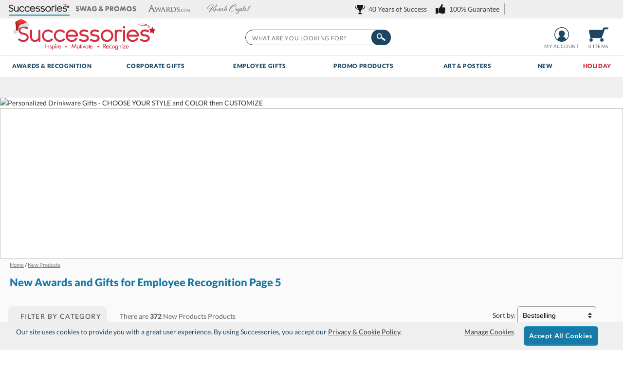

--- FILE ---
content_type: text/html; charset=UTF-8
request_url: https://www.successories.com/categories/new-products/3499/5
body_size: 40440
content:
<!DOCTYPE html>
<html xmlns="http://www.w3.org/1999/xhtml" lang="en">
<head><!-- INSERT BY TRANSFORMER. SELECTOR=head,LOCATION=prepend --><script src="https://rapid-cdn.yottaa.com/rapid/lib/8SP8zgDr7FuQHw.js"></script>
<meta charset="utf-8">
<title>New Awards and Gifts for Employee Recognition | Successories Page 5</title>
<meta name="description" content="Page 5 | Successories has been a trusted provider of awards and gifts for employee, since 1987. Browse our new arrivals collection of employee recognition awards &amp; gifts today!"/> <meta http-equiv="Content-Language" content="en-us">
<meta name="classification" content="Employee Gifts, Awards Recognition, Motivational Posters"> <meta name="robots" content="index,follow">
<meta property="og:description" content="Page 5 | Successories has been a trusted provider of awards and gifts for employee, since 1987. Browse our new arrivals collection of employee recognition awards &amp;amp; gifts today!"/>
<meta property="og:url" content="https://www.successories.com/new-products/1"/>
<meta property="og:title" content="New Awards and Gifts for Employee Recognition | Successories Page 5"/>
<meta name="google-site-verification" content="uJjzLV_M66fPgenvGXEETRewzeCLlM8tyfIn7UYw9zQ"/>
<meta http-equiv="X-UA-Compatible" content="IE=edge"/>
<meta name="viewport" content="width=device-width, initial-scale=1.0, maximum-scale=5.0, user-scalable=yes"/>
<base href="https://www.successories.com/"/>
<style>@font-face{font-family:Lato;font-style:normal;font-weight:400;font-display:swap;src:local('Lato Regular'),local('Lato-Regular'),url(https://fonts.gstatic.com/s/lato/v16/S6uyw4BMUTPHjxAwXiWtFCfQ7A.woff2) format('woff2');unicode-range:U+0100-024F,U+0259,U+1E00-1EFF,U+2020,U+20A0-20AB,U+20AD-20CF,U+2113,U+2C60-2C7F,U+A720-A7FF}@font-face{font-family:Lato;font-style:normal;font-weight:400;font-display:swap;src:local('Lato Regular'),local('Lato-Regular'),url(https://fonts.gstatic.com/s/lato/v16/S6uyw4BMUTPHjx4wXiWtFCc.woff2) format('woff2');unicode-range:U+0000-00FF,U+0131,U+0152-0153,U+02BB-02BC,U+02C6,U+02DA,U+02DC,U+2000-206F,U+2074,U+20AC,U+2122,U+2191,U+2193,U+2212,U+2215,U+FEFF,U+FFFD}@font-face{font-family:Lato;font-style:normal;font-weight:900;font-display:swap;src:local('Lato Black'),local('Lato-Black'),url(https://fonts.gstatic.com/s/lato/v16/S6u9w4BMUTPHh50XSwaPGQ3q5d0N7w.woff2) format('woff2');unicode-range:U+0100-024F,U+0259,U+1E00-1EFF,U+2020,U+20A0-20AB,U+20AD-20CF,U+2113,U+2C60-2C7F,U+A720-A7FF}@font-face{font-family:Lato;font-style:normal;font-weight:900;font-display:swap;src:local('Lato Black'),local('Lato-Black'),url(https://fonts.gstatic.com/s/lato/v16/S6u9w4BMUTPHh50XSwiPGQ3q5d0.woff2) format('woff2');unicode-range:U+0000-00FF,U+0131,U+0152-0153,U+02BB-02BC,U+02C6,U+02DA,U+02DC,U+2000-206F,U+2074,U+20AC,U+2122,U+2191,U+2193,U+2212,U+2215,U+FEFF,U+FFFD}*{margin:0}body,html{height:100%}.wrapper{min-height:100%;height:auto!important;margin:0 auto calc(var(--footer-height) * -1)}body{margin:0;padding:0;font-size:14px;line-height:1.6;color:#333;font-family:var(--main-font1);background-color:#fff}#container{margin:0 auto;position:relative;text-align:left;min-width:960px;width:100%;z-index:0}.mobile-show,.web-hide{display:none}#skip-link{background:#fff;border:var(--main-lgt-clr) solid 2px;padding:15px 10px;position:absolute;margin:2px;transform:translateX(-500%);z-index:1000}#skip-link a,p a{text-decoration:underline}@font-face{font-family:Lato;font-style:normal;font-weight:700;font-display:swap;src:url(https://fonts.gstatic.com/s/lato/v25/S6u9w4BMUTPHh6UVSwaPGQ3q5d0N7w.woff2) format('woff2');unicode-range:U+0100-02BA,U+02BD-02C5,U+02C7-02CC,U+02CE-02D7,U+02DD-02FF,U+0304,U+0308,U+0329,U+1D00-1DBF,U+1E00-1E9F,U+1EF2-1EFF,U+2020,U+20A0-20AB,U+20AD-20C0,U+2113,U+2C60-2C7F,U+A720-A7FF}@font-face{font-family:Lato;font-style:normal;font-weight:700;font-display:swap;src:url(https://fonts.gstatic.com/s/lato/v25/S6u9w4BMUTPHh6UVSwiPGQ3q5d0.woff2) format('woff2');unicode-range:U+0000-00FF,U+0131,U+0152-0153,U+02BB-02BC,U+02C6,U+02DA,U+02DC,U+0304,U+0308,U+0329,U+2000-206F,U+20AC,U+2122,U+2191,U+2193,U+2212,U+2215,U+FEFF,U+FFFD}h1{font-weight:900;margin:0 0 10px;font-size:24px;line-height:28px;color:var(--main-drk-clr)}strong{font-family:Lato,sans-serif!important;font-weight:900!important}a{color:#333;text-decoration:none;outline:0}a img{border:0}ul{margin:0;padding:0}ul li{margin:5px 0 5px 20px}.center{text-align:center}.floatright{float:right}.floatleft{float:left}hr{border:1px #999;border-style:none none solid}.btn_white{color:#555;background-color:#f3f3f3;background-image:-ms-linear-gradient(top,#fefefe 0,#f3f3f3 100%);background-image:-moz-linear-gradient(top,#fefefe 0,#f3f3f3 100%);background-image:-o-linear-gradient(top,#fefefe 0,#f3f3f3 100%);background-image:-webkit-gradient(linear,left top,left bottom,color-stop(0,#fefefe),color-stop(1,#f3f3f3));background-image:-webkit-linear-gradient(top,#fefefe 0,#f3f3f3 100%);background-image:linear-gradient(to bottom,#fefefe 0,#f3f3f3 100%);border:1px solid #ccc;border-radius:3px;text-align:center;vertical-align:middle;font-family:var(--main-font1);-webkit-appearance:none}.btn_green,.btn_teal{font-family:var(--main-font1);color:#fff!important;border-radius:6px;letter-spacing:.02em;width:calc(100% - 20px);-webkit-appearance:none;appearance:none}.btn_green{background-color:#0f9d46;border:1px solid #12b852;box-shadow:0 1px 0 #0d853b}.btn_teal{background-color:#177ba6;box-shadow:0 1px 0 #0c4259;border:1px solid #1ea1d9}.btn_normal{padding:10px;font-size:14px;font-weight:700;text-decoration:none!important;text-align:center}.clear:after{content:".";display:block;height:0;clear:both;visibility:hidden}.clear,html[xmlns] .clear{display:block}:root{--main-lgt-clr:#177BA6;--main-drk-clr:#1c4561;--main-holidy-clr:#CB2435;--main-flt-clr:#0e2d54;--main-green:#00804F;--main-btn-clr:#2ecc71;--main-btn-clr-hover:#29b362;--main-font1:'Lato',sans-serif;--main-font2:Baskerville,"Palatino Linotype",Palatino,"Century Schoolbook L","Times New Roman",serif;--header-bump:128px;--header-checkout-bump:-38px;--footer-height:630px}@media only screen and (max-width:980px){#offer_sw,.mobile-hide{display:none!important}.web-hide{display:block!important}.mobile-show{display:inline-block!important}#container{width:100%!important;min-width:0!important;margin:0}h1{text-align:center}.wrapper{margin:0 auto!important}}@media only screen and (max-width:480px){.mobile-sm-hide{display:none!important}}#header-tabs-wrapper{height:38px;background:#eee}#header-tabs-container{width:100%;margin:0 auto;overflow:hidden}#header-tabs{padding:0 1%;width:98%}#header-tabs .header-tab{margin:5px;padding:0 0 5px;border-width:0 0 2px;border-style:solid;border-color:#efefef;float:left;height:20px;text-align:center;opacity:.5}#header-tabs #header-tab-01,#header-tabs #header-tab-02,#header-tabs #header-tab-03,#header-tabs #header-tab-04{background-image:url(https://cdn3.successories.com/static/images/gfx-header/header-logos.svg);background-size:125px;width:9%;min-width:90px;background-repeat:no-repeat}#header-tabs #header-tab-01{min-width:125px;background-position:center 4px}#header-tabs #header-tab-02{min-width:128px;background-position:center -40px}#header-tabs #header-tab-03{background-position:center -18px}#header-tabs #header-tab-04{background-position:center -84px;background-size:165px}#header-tabs .header-tab.current-tab{border-color:var(--main-lgt-clr);opacity:1}#header-tabs .value-prop{float:right;margin-top:5px;padding:3px 0;vertical-align:middle}#header-tabs .value-prop span{border-right:1px solid #999;margin-left:4px;padding:3px 10px 3px 28px;background-image:url(https://cdn3.successories.com/static/images/gfx-header/header-logos.svg);background-size:160px;background-repeat:no-repeat;opacity:.9}#header-tabs .value-prop span.value-01{background-position:left -222px}#header-tabs .value-prop span.value-02{background-position:left -168px}#header{background:#fff;color:#222;position:relative;z-index:21;border-bottom:1px solid #ccc}#header-container{margin:0 auto;min-width:980px;position:relative;width:98%;height:55px;padding:10px 0;z-index:10}#header-container-outter{z-index:22}#logo{left:15px;position:absolute;top:0}#header-menu-show{display:none}.header-nav{z-index:10;background:#fff;border-bottom:1px solid #ccc}.header-icon{float:right;font-size:10px;margin-top:8px;padding:0;text-align:center;text-transform:uppercase;width:6%;height:55px}.header-icon img{vertical-align:middle;width:40px;height:30px;margin-bottom:1px}.header-icon span{white-space:nowrap;text-decoration:none;color:#666;letter-spacing:.05em}.header_workinghours{float:right}#header_phone_number{width:150px}#header_phone_number strong{font-size:18px;line-height:30px}#header_live_chat{width:88px}.livechat_button{height:31px}#header-global-nav.header-global-nav-container{position:relative;min-width:980px;margin:0 auto;z-index:0;list-style:none;display:flex}#header-global-nav.header-global-nav-container li.header-tab{width:20%;position:relative;margin:0;text-align:center}#header-global-nav.header-global-nav-container li.header-tab.short{width:10%}.header-link{color:var(--main-drk-clr);font-size:12px;letter-spacing:.05em;font-weight:900;text-transform:uppercase;height:31px;line-height:17px;padding:13px 0 0;display:inline-block;width:100%}.header-tab.red .header-link{color:var(--main-holidy-clr)}#header #header-global-search{margin-top:23px;top:0;right:37%;position:absolute;background:#fff;height:45px;width:25%;z-index:15}#header-global-search .search_box{border:1px solid #333;color:#666;font-size:12px;height:32px;margin-left:15px;margin-right:-30px;padding:5px 4% 2px;width:92%;font-family:Lato,sans-serif,Arial,Helvetica;letter-spacing:.05em;text-transform:uppercase;border-radius:20px}#header-global-search .btn_global_search{height:32px;position:absolute;width:40px;z-index:1005;border-radius:15px}#header-scroll{position:relative;z-index:22}@media only screen and (max-width:1200px){#header-tabs .value-prop a{display:none}}#offer_sw{background-color:#efefef;border-bottom:1px solid #efefef;color:var(--main-lgt-clr);margin:0;padding:0;height:41px}.offer_sw{margin:0 auto;position:relative;text-align:center;width:980px;max-height:41px;line-height:0;z-index:0}#search_suggest_container{position:absolute;background:#fff;width:250px;padding:0 0 4px;top:30px;right:-4px;z-index:21;clear:both;display:none;margin:0 4%;border:1px #999;border-style:none solid solid;box-shadow:0 10px 10px rgba(0,0,0,.4);overflow:hidden}.header-global-nav-container .submenu-toggle{background:0 0;color:#fff;border:none;width:18px;right:-10px;height:18px;font-size:24px;position:absolute;border-radius:30px;padding:10px;display:none;top:-25px}.header-global-nav-container .submenu-toggle::after{content:"▾";position:absolute;top:50%;left:50%;transform:translate(-50%,-50%)}.SubMenuBody{position:unset;display:block;text-align:left;height:0;width:0}.header-tab #mainfull{min-width:calc(980px - 40px);background:#fff;z-index:100;display:flex;flex-wrap:wrap;box-shadow:0 0 3px 0 #000 inset;position:fixed;width:calc(100% - 40px);right:0;max-height:0;overflow:hidden;padding:0 20px;border:none;opacity:0}.catlist{padding:0 2%;width:15%;border-left:1px solid #ccc}.catlist.listsix{width:12.5%}.catlist.first{border-left:none}.catlist .listtitle{color:#205274;font-size:14px;text-transform:uppercase;letter-spacing:.01em;border-bottom:1px solid #9bacb7;padding-bottom:5px;margin:0}.catlist .listtitle a{color:#205274;text-decoration:none}.catlist ul{line-height:22px;font-size:12px}.catlist ul li{list-style:none;border-bottom:1px solid #fcfcfc;border-top:1px solid #e5e5e5;margin:0}.catlist ul li a{width:calc(100% - 15px);display:inline-block;padding:5px 0 5px 15px;letter-spacing:.03em}.listtitle.holiday a,ul.holiday li a{color:#98041a}@media only screen and (max-width:480px){#header_phone_number strong{font-size:min(4vw,16px)}}#driller{color:#737373;font-weight:900;float:left;font-size:11px;padding:0 0 5px;height:20px;max-width:750px;overflow:hidden;white-space:nowrap;text-overflow:ellipsis}.driller_back{float:right;padding:0 15px 5px 0;background-image:url(https://cdn3.successories.com/static/images/Arrows.png);background-repeat:no-repeat;background-position:100% 81%;font-size:12px}#driller a,.driller_back a{color:#757575!important;text-decoration:underline;font-weight:400}@media only screen and (max-width:980px){#header-global-search,#header-tabs-wrapper,#header_live_chat,#offer_sw,.header-icon span{display:none!important}#header-global-nav.header-global-nav-container{display:none;min-width:0;width:100%}#header-container{width:100%!important;min-width:0!important;overflow:hidden;padding:0;display:block;height:80px}#header-menu-show{float:left;display:block}#logo{height:36px;left:0!important;overflow:hidden;top:0!important;margin:0;position:relative!important;text-align:center;width:100%}#container{margin-top:0!important}#logo .headercart{width:200px;height:auto}.header_workinghours{width:auto;height:auto}.header-icon img{display:block!important}.header-icon{margin:10px 10px 0;width:auto;min-width:0}#header_phone_number{left:50%;position:absolute;width:150px;margin:10px 0 0 -75px}#header-global-nav{height:auto!important;display:none}#header-global-nav.header-global-nav-container li.header-tab{width:100%!important;margin:0!important;border-bottom:1px solid #ccc}#header-global-nav .menu-close{display:none!important}#header-global-search-mobile{background-color:#fff;border-bottom:1px solid #999;padding:20px 0;width:100%}#header-global-search-mobile .search{text-align:center}#header-global-search-mobile .btn_global_search{margin-left:-50px;position:absolute;padding:5px;background:var(--main-drk-clr);border-radius:20px}#header-global-search-mobile form input:not([type=image]){padding:10px 30px 10px 0;text-align:center;width:90%;height:40px;border-radius:20px;border-width:1px}#mainfull{max-height:0!important;padding:0;border:none!important}.driller_back{display:none}#driller{margin:5px 0;padding:0;width:100%;white-space:nowrap;overflow:hidden;text-overflow:ellipsis}}.category-container{background:#fafafa}.category-header-small{padding:0 20px 15px;color:#666;font-size:15px;line-height:26px}.category-header-small h1{color:var(--main-lgt-clr);font-size:22px;padding:10px 0;margin:0}.results_header_sub{padding:0 0 8px;margin-bottom:10px;font-size:14px;color:#333;width:100%}.results_header_sub .listview-number{float:left;margin-top:10px;width:50%;text-align:left;overflow:hidden;text-overflow:ellipsis;white-space:nowrap}.results_header_sub .listview-number,.results_header_sub .listview-number a{color:rgba(0,0,0,.6)}.results_header_sub .listview-number a.btn_normal{width:auto;color:#fff}.results_header_sub .listview-sorter{float:right;width:33%;text-align:right}.results_header_sub .listview-sorter select{background:url(https://cdn3.successories.com/static/images/select-arrow.png) 95% center no-repeat rgba(255,255,255,0);font-size:14px;border:1px solid #999;border-radius:5px;padding:10px;width:50%;-moz-appearance:none;-webkit-appearance:none;appearance:none}#container-listview{margin:10px auto;width:100%;min-width:980px;position:relative;z-index:0;display:flex;border-bottom:1px solid #ccc}#container-category{position:relative;width:82%;order:2}#category-listview{position:relative;width:98%;margin:0}#category-listview .product p{font-size:12px;width:90%;overflow:hidden}#category-listview .product p.product-title{font-size:14px;color:var(--main-drk-clr);line-height:20px;margin-top:5px}.sub_list{border:1px #b1bfc8;height:100%;width:100%}#listview-product-container{width:25%;float:left}.listview-v1 .product.square{height:434px;overflow:hidden;text-align:left;position:relative;margin:0 auto 20px;max-width:260px;border-radius:15px;background:#fff}.listview-v1 .product.square a{padding:15px;display:inline-block;height:100%;width:calc(100% - 30px);position:relative}.listview-v1 .product.square p{text-align:left}@media only screen and (max-width:1450px){#container-category{width:78%}#listview-product-container{width:25%}}@media only screen and (max-width:1300px){#listview-product-container{width:33%}}.sub_list div.product{margin:0;text-decoration:none}img.search-flag{left:-1px;position:absolute;z-index:2;top:-1px}.listview-v1 .product.square img.productimage{height:230px;width:230px;border-radius:15px}img.productimage.glamour{position:absolute;left:15px;opacity:0}.listview-v1 .product-swatch{width:98%;overflow:hidden;white-space:nowrap;z-index:1;font-size:0px;height:20px}.listview-v1 .product-swatch img{padding:0 1%}.listview-v1 .listview1_price{float:none;width:100%}.sub_list a span.sale{color:#149f5f;font-weight:900;font-size:11.5px;text-transform:uppercase}a.favoritemark{position:absolute!important;width:25px!important;height:25px!important;padding:0!important;top:-1px;right:-1px;z-index:5;overflow:hidden;background:#fff;border-radius:100px;border:5px solid #fff}@media only screen and (max-width:730px){#listview-product-container{width:50%}}@media only screen and (max-width:680px){#listview-product-container{overflow:hidden}.listview-v1 .product.square{width:100%;border-radius:0;margin-top:0;padding-bottom:0;margin-bottom:-1px}}#slider{height:365px;overflow:hidden;margin-top:20px}#slider-container-300{margin:0 auto;height:25.8vw;overflow:hidden;border-bottom:1px solid #ccc}#slider-container-300 img{width:100%;height:auto}#slider-container-300 #slider{height:auto;margin-top:0}@media only screen and (max-width:980px){#category-listview{margin:0 auto}.results_header_sub .listview-number{width:100%}.results_header_sub .listview-sorter{display:none}.category-header-small{margin-bottom:0}#container-listview{width:100%;min-width:0;margin-top:0;padding-top:0px;overflow:hidden;display:inline-block}#container-category{width:98%;margin:auto}.category-header-small h1{text-align:center;margin-top:0}.sub_list,.sub_list div .listview1_price{width:100%}.listview-v1 .product.square a{padding:5px;width:calc(100% - 10px)}.listview-v1 .product.square img.productimage{max-width:230px;width:100%;height:auto!important}#slider-container-300{height:25.9vw}.sidebar{width:100%!important;float:none}#container-listview .sidebar{display:none}}@media only screen and (max-width:720px){#slider-container-300{display:none}}fieldset,legend{border:none;margin:0;padding:0;min-width:0}#filters.sidebar{float:left;width:16%;order:1;padding-right:1%;margin:0 1%;position:sticky;top:135px;height:calc(72vh + 120px);overflow-y:scroll}#filters.sidebar::-webkit-scrollbar,ul.scroll::-webkit-scrollbar{width:12px}#filters.sidebar::-webkit-scrollbar-track,ul.scroll::-webkit-scrollbar-track{background:rgba(0,0,0,.05)}#filters.sidebar::-webkit-scrollbar-thumb,ul.scroll::-webkit-scrollbar-thumb{background-color:rgba(0,0,0,.3);border-radius:10px;border:3px solid transparent;background-clip:content-box}#filters.sidebar,ul.scroll{scrollbar-width:auto;scrollbar-color:rgba(0,0,0,0.3) rgba(0,0,0,0.05)}#cat_filter{color:#3b3b3b;margin-bottom:20px;border:1px solid #eee;border-radius:10px 10px 0 0;text-align:left;position:relative}#cat_filter .filtertitle{padding:10px 0 10px 10px;background:#eee;border-radius:10px 10px 0 0;color:#4a4a4a;float:none;font-size:14px;letter-spacing:.1em;text-transform:uppercase;width:calc(100% - 10px)}fieldset#cat_filter .filtertitle{padding:10px 0 10px 25px;width:calc(100% - 25px);border-radius:10px 10px 0 0}div.collapse{float:left;font-size:20px;line-height:20px;margin-right:5px;backface-visibility:hidden;transform:translateZ(0)}fieldset#cat_filter div.collapse{position:absolute;top:-32px;left:7px}#cat_filter .filtertree{-moz-backface-visibility:hidden;-webkit-backface-visibility:hidden;-o-backface-visibility:hidden;-webkit-transform:translateZ(0);transform:translateZ(0);max-height:2000px;overflow:hidden;background:#fff}#cat_filter .filtertree ul{list-style:none;margin:5px 0 -2px}#cat_filter .filtertree ul.scroll{height:300px;overflow-y:scroll;overflow-x:hidden;box-shadow:inset 0 -10px 10px -10px rgba(0,0,0,.5)}#cat_filter .filtertree ul li{font-size:13px;padding:5px 0 10px 5px;margin:0;color:var(--main-flt-clr)}#cat_filter .filtertree ul li,#cat_filter .filtertree ul li a{text-decoration:none;color:#333}#cat_filter .filtertree fieldset{padding:0 10px 10px}#cat_filter .filtertree li a.selected{font-weight:900}#cat_filter input{width:8%}#cat_filter input.btn_normal[type=submit],#cat_filter input[type=text]{width:22%;padding:5px 0;margin:2px 1%;border-radius:3px;border-width:1px;text-align:center;font-size:12px}#cat_filter input.btn_normal[type=submit]{height:30px!important;margin-top:-1px}.starrating{background:url(https://cdn3.successories.com/static/images/starrating.svg) 0 0/100px no-repeat;height:20px;width:100px!important;display:inline-block;vertical-align:middle;padding:0 2px;margin:5px 0;opacity:.8}div.starrating.star5-0{background-position:0 0!important}</style>
<link href="https://cdn3.successories.com/static/images/favicon.ico" rel="shortcut icon"/>
<link rel="apple-touch-icon" sizes="180x180" href="https://cdn3.successories.com/static/images/apple-touch-icon.png">
<link rel="icon" type="image/png" sizes="32x32" href="https://cdn3.successories.com/static/images/favicon-32x32.png">
<link rel="icon" type="image/png" sizes="16x16" href="https://cdn3.successories.com/static/images/favicon-16x16.png">
<link rel="manifest" href="https://cdn3.successories.com/static/images/site.webmanifest">
<link rel="mask-icon" href="https://cdn3.successories.com/static/images/safari-pinned-tab.svg" color="#5bbad5">
<meta name="msapplication-TileColor" content="#2b5797">
<meta name="msapplication-config" content="https://cdn3.successories.com/static/images/browserconfig.xml">
<meta name="theme-color" content="#1d4662">
<link rel="canonical" href="https://www.successories.com/new-products/1"/>
<script>window.dataLayer=window.dataLayer||[];function gtag(){dataLayer.push(arguments);}gtag('js',new Date());gtag('config','UA-1071924-1',{'allow_enhanced_conversions':true});gtag('config','AW-1069719471',{'allow_enhanced_conversions':true});</script>
<script>(function(w,d,o,u,a,m){w[o]=w[o]||function(){(w[o].q=w[o].q||[]).push(arguments);},w[o].e=1*new Date();w[o].u=u;a=d.createElement('script'),m=d.getElementsByTagName('script')[0];a.async=1;a.src=u+'/mcfx.js';m.parentNode.insertBefore(a,m);})(window,document,'mcfx','https://s.successories.com');mcfx('create',{siteId:49574,modules:["view","forms","reviews"],useSecureCookies:true});</script>
<script type="text/javascript" async src="//cdn.leadmanagerfx.com/phone/js/49574"></script>
</head>
<body>
<!-- Google Tag Manager (noscript) -->
<noscript><iframe src="https://www.googletagmanager.com/ns.html?id=GTM-P232NR" height="0" width="0" style="display:none;visibility:hidden"></iframe></noscript>
<!-- End Google Tag Manager (noscript) -->
<div class="wrapper">
<header aria-label="New Awards and Gifts for Employee Recognition | Successories Page 5">
<nav id="skip-link"><a tabindex="0" href="/categories/new-products/3499/5#main">Skip to Main Content</a></nav>
<aside role="complementary" id="header-tabs-wrapper">
<div id="header-tabs-container">
<div id="header-tabs" role="navigation" aria-label="Menu of Associated Websites">
<div id="header-tab-01" class="header-tab current-tab" role="button" aria-current="true" aria-label="Current website - Successories.com" onclick="window.open('https://www.successories.com', '_blank')" tabindex="0"></div>
<div id="header-tab-02" class="header-tab" role="button" aria-label="Visit Swag &amp; Promo in a New Window" onclick="window.open('https://www.successories.com/promotional-products/', '_blank')" tabindex="0"></div>
<div id="header-tab-03" class="header-tab" role="button" aria-label="Visit Awards.com in a New Window" onclick="window.open('https://www.awards.com', '_blank')" tabindex="0"></div>
<div id="header-tab-04" class="header-tab" role="button" aria-label="Visit Kusak.com in a New Window" onclick="window.open('https://www.kusak.com', '_blank')" tabindex="0"></div>
<div class="value-prop" role="group">
<a tabindex="0" role="link" onclick="location='https://www.successories.com/aboutus'" aria-label="40 Years of Success"><span class="value-02">40 Years of Success</span></a>
<a tabindex="0" role="link" onclick="location='https://www.successories.com/guarantee'" aria-label="100% Guarantee"><span class="value-01">100% Guarantee</span></a>
<div style="float: right; width: 230px; height:20px" class="trustpilot-widget" data-locale="en-US" data-template-id="5419b637fa0340045cd0c936" data-businessunit-id="5d2cb6e54752f30001ddc3fd" data-style-height="20px" data-style-width="100%" data-theme="light">
</div>
</div>
</div>
</div>
</aside><aside role="complementary" id="mobile-promo" class="mobile-show" style="padding:10px 2%;background-color:#D62D40;border-bottom:1px solid #D62D40;color:#FFFFFF;font-size:clamp(8px, 3vw, 13px);text-align:center;margin-bottom:5px;width:96%;height:40px;"><strong>HOLIDAY Clearance Sale</strong><br/>FREE SHIPPING over $99* code: HOLIDAYS</aside>
<div id="header-scroll" role="banner">
<div id="header">
<div id="header-container-outter">
<div id="header-container">
<div id="logo">
<a href="https://www.successories.com/"><img width="292" height="78px" class="headercart" src="https://cdn3.successories.com/static/images/gfx-header/Successories-Employee-Motivational-Gifts-and-Awards-holiday.svg" alt="Successories Employee Gifts and Awards"/></a>
</div>
<a href="https://www.successories.com/cart" id="header_cart_snapshot" class="header-icon"><img src="https://cdn3.successories.com/static/images/gfx-header/header-icons-cart.svg" width="32" height="24" alt="Cart"/><br/><span class="carttotal" id="header-cart-snapshot">0 items</span></a>
<a class="header-icon" href="https://www.successories.com/account" id="header_favorites_snapshot" title="my account"><img class="header-favorite" src="https://cdn3.successories.com/static/images/gfx-header/header-icons-account.svg" width="40" height="30" alt="my account" aria-hidden="true"/><br/><span>My Account</span></a>
<div id="header_hours_open" style="display:none;" class="header_workinghours">
<div id="header_live_chat" class="header-icon" style="display:none;" aria-hidden="true">
<div data-id="PPa59UX0KsZ" class="livechat_button"></div>
<span id="livechat-label">Live Chat</span></div>
<div id="header_phone_number" style="display:none" class="header-icon">
<strong><a href="tel:18005352773">1-800-535-2773</a></strong><br/><span>Call Us 9am-5pm ET</span></div>
</div>
<div id="header-global-search">
<form class="search" action="https://www.successories.com/search/products" method="post" aria-labelledby="header_search">
<input type="hidden" name="product_types[]" value="successories"/>
<div class="searchInputs" aria-labelledby="header_search">
<input type="search" role="searchbox" id="header_search" name="search" class="search_box" placeholder="What are you looking for?" aria-label="What are you looking for?" autocomplete="off" onfocus="let search_suggest = new SearchSuggest('header_search', 10, 3, 'search/suggest/0'); if ( !search_suggest ) {  }"/>
<input type="image" alt="search" aria-label="Click to Search" class="btn_global_search" src="https://cdn3.successories.com/static/images/gfx-header/search.jpg"/>
</div>
<div id="search_suggest_container"></div>
</form>
</div>
<a class="header-icon" tabindex="0" onclick="toggleClass('header-global-nav', 'show')" id="header-menu-show" role="button" aria-expanded="false" aria-controls="header-global-nav" aria-label="Open Main Menu"><img src="https://cdn3.successories.com/static/images/gfx-header/header-icons-menu.svg" width="40" height="30" alt="menu"/><span><br/>MENU</span></a>
</div>
</div>
</div>
<nav class="header-nav">
<ul id="header-global-nav" class="header-global-nav-container">
<li class="header-tab web-hide">
<div id="header-global-search-mobile">
<form class="search" action="https://www.successories.com/search/products" method="post">
<input type="hidden" name="product_types[]" value="successories"/>
<div class="searchInputs">
<input type="search" role="searchbox" name="search" class="search_box" autocomplete="off" placeholder="What are you looking for?"/>
<input type="image" alt="search" class="btn_global_search" src="https://cdn3.successories.com/static/images/gfx-header/search.jpg"/>
</div>
</form>
</div>
</li>
<li class="header-tab">
<a class="header-link" href="https://www.successories.com/employee-awards-recognition/1" id="menu_awards_recognition">Awards &amp; Recognition</a>
<button class="submenu-toggle visually-hidden" aria-label="Awards & Recognition menu" aria-expanded="false" aria-controls="panel_awards_recognition"></button>
<div class="SubMenuBody" id="panel_awards_recognition" hidden role="region" aria-labelledby="menu_awards_recognition">
<nav id="mainfull" role="navigation" aria-label="Employee Recognition Awards Categories">
<div class="catlist first">
<p class="listtitle" id="trophiesLabel"><a href="https://www.successories.com/employee-awards-recognition/1">Trophies</a>:</p>
<ul tabindex="0" aria-labelledby="trophiesLabel">
<li><a href="https://www.successories.com/recognition-awards/acrylic-awards/1">Acrylic Awards</a></li>
<li><a href="https://www.successories.com/recognition-awards/crystal-awards/1">Crystal Awards</a></li>
<li><a href="https://www.successories.com/recognition-awards/glass-trophies/1">Glass Awards</a></li>
<li><a href="https://www.successories.com/recognition-awards/glass-trophies/art-glass-trophies/1">Art Glass Awards</a></li>
<li><a href="https://www.successories.com/employee-awards-recognition/eco-friendly-awards/1">Eco Awards</a></li>
<li><a href="https://www.successories.com/recognition-awards/crystal-awards/3d-engraved-crystal-awards/1">3D Engraved Awards</a>
<li><a href="https://www.successories.com/employee-awards-recognition/engraved-clock-awards/1">Clock Awards</a></li>
<li><a href="https://www.successories.com/recognition-awards/eagle-awards/1">Eagle Awards</a></li>
<li><a href="https://www.successories.com/recognition-awards/star-awards/1">Star Awards</a></li>
<li><a href="https://www.successories.com/employee-awards-recognition/vase-awards/1">Vase Awards</a></li>
<li><a href="https://www.successories.com/employee-awards-recognition/years-of-service-awards/1">Years of Service Awards</a></li>
<li><a href="">View All &raquo;</a></li>
</ul>
</div>
<div class="catlist">
<p class="listtitle" id="plaquesLabel"><a href="https://www.successories.com/employee-awards-recognition/award-plaques/1">Plaques</a>:</p>
<ul tabindex="0" aria-labelledby="plaquesLabel">
<li><a href="https://www.successories.com/employee-awards-recognition/award-plaques/engraved-plaques/1">Engraved Plaques</a></li>
<li><a href="https://www.successories.com/employee-awards-recognition/award-plaques/motivational-plaques/1">Image Plaques</a></li>
<li><a href="https://www.successories.com/employee-awards-recognition/award-plaques/full-color-plaques/1">Laminated Plaques</a></li>
<li><a href="https://www.successories.com/employee-awards-recognition/perpetual-programs/1">Perpetual Plaques</a></li>
<li><a href="employee-awards-recognition/award-plaques/99150-custom-photo-plaque-8-x10">Custom Photo Plaques</a></li>
</ul>
<br clear="all"/>
<p class="listtitle" id="occasionsLabel"><a href="https://www.successories.com/employee-awards-recognition/award-plaques/1">Occasions</a>:</p>
<ul tabindex="0" aria-labelledby="occasionsLabel">
<li><a href="https://www.successories.com/employee-awards-recognition/years-of-service-awards/1">Work Anniversary Awards</a></li>
<li><a href="https://www.successories.com/employee-awards-recognition/employee-of-the-month-awards/1">Employee of the Month Awards</a></li>
<li><a href="https://www.successories.com/employee-awards-recognition/employee-of-the-quarter-awards/1">Employee of the Quarter Awards</a></li>
<li><a href="https://www.successories.com/unique-corporate-gifts/occasion/retirement-gifts/1">Retirement Awards</a></li>
</ul>
</div>
<div class="catlist">
<p class="listtitle" id="motivationalLabel"><a href="">Motivational</a>:</p>
<ul tabindex="0" aria-labelledby="motivationalLabel">
<li><a href="https://www.successories.com/employee-awards-recognition/award-plaques/framed-plaque-awards/1">Framed Awards</a></li>
<li><a href="https://www.successories.com/employee-awards-recognition/award-plaques/motivational-plaques/1">Plaque Awards</a></li>
<li><a href="https://www.successories.com/employee-awards-recognition/engraved-clock-awards/1">Clock Awards</a></li>
<li><a href="https://www.successories.com/employee-awards-recognition/signature-frames/1">Signature Frames</a></li>
</ul>
<br clear="all"/>
<p class="listtitle" id="certificatesLabel"><a href="https://www.successories.com/employee-awards-recognition/certificates/1">Certificates</a>:</p>
<ul tabindex="0" aria-labelledby="certificatesLabel">
<li><a href="https://www.successories.com/employee-awards-recognition/certificates/certificate-paper/1">Certificate Paper</a></li>
<li><a href="https://www.successories.com/employee-awards-recognition/certificates/folders/1">Frames &amp; Folders</a></li>
<li><a href="https://www.successories.com/employee-awards-recognition/certificates/seals/1">Seals &amp; Ribbons</a></li>
<li><a href="https://www.successories.com/free-download-print-certificate-templates/1">Templates</a></li>
</ul>
</div>
<div class="catlist">
<p class="listtitle" id="metalsLabel"><a href="https://www.successories.com/employee-awards-recognition/medallions-and-challenge-coins/1">Recognition Coins</a>:</p>
<ul tabindex="0" aria-labelledby="metalsLabel">
<li><a href="https://www.successories.com/employee-awards-recognition/medallions-and-challenge-coins/trophies/1">Medallion Awards</a></li>
<li><a href="https://www.successories.com/employee-awards-recognition/medallions-and-challenge-coins/holders/1">Medallion Holders</a></li>
<li><a href="https://www.successories.com/employee-awards-recognition/medallions-and-challenge-coins/medallion-keychains/1">Medallion Keychains</a></li>
<li><a href="https://www.successories.com/employee-awards-recognition/medallions-and-challenge-coins/appreciation-tokens/1">Tokens of Appreciation</a></li>
</ul>
<br clear="all"/>
<p class="listtitle" id="pinsLabel"><a href="https://www.successories.com/employee-awards-recognition/pins/1">Lapel Pins</a>:</p>
<ul tabindex="0" aria-labelledby="pinsLabel">
<li><a href="https://www.successories.com/employee-awards-recognition/pins/1">Appreciation Pins</a></li>
<li><a href="https://www.successories.com/employee-awards-recognition/pins/service-pins/1">Anniversary Pins</a></li>
<li><a href="https://www.successories.com/employee-awards-recognition/pins/teamwork-pins/1">Teamwork Pins</a></li>
<li><a href="https://www.successories.com/employee-awards-recognition/pins/excellence-pins/1">Excellence Pins</a></li>
<li><a href="https://www.successories.com/employee-awards-recognition/pins/personalized-pins/1">Personalized Pins</a></li>
</ul>
</div>
<div class="catlist">
<br clear="all"/>
<aside role="complementary" class="center" style="color:#CB2435 !important; padding:10px; color:#FFF; cursor:pointer;" onclick="top.location='https://www.successories.com/custom-solutions'">
<img src="https://cdn3.successories.com/static/images/gfx-submenu/awards/CustomAwards.png" height="134px" width="100px" alt="Custom Awards"/><br/>
<strong>CUSTOM AWARDS</strong><br/>
<em>Let's Create Something</em><br/>
<em>AWESOME TOGETHER</em><br/>
Learn More &raquo;
</aside>
<br clear="all"/><br clear="all"/>
<aside role="complementary" class="center" style="background-color:#388AC9; padding:10px; color:#FFF; cursor:pointer;" onclick="top.location='https://www.successories.com/employee-awards-recognition/quick-ship-awards/1'">
<strong>IN A RUSH?</strong><br/>
<em>Quick Ship Awards</em><br/>
<em>Ship in 1 Business Day</em><br/>
SHOP NOW &raquo;
</aside>
</div>
<aside role="banner" class="banner"><img src="https://cdn3.successories.com/static/images/gfx-submenu/awards/AwardsAdvantage.jpg" alt="Employee Awards get Free Engraving, Free logo, Free Proof" aria-label="Employee Awards get Free Engraving, Free logo, Free Proof" width="941" height="42px" style="margin: 10px auto;width: 941px;"></aside>
</nav>	</div>
</li>
<li class="header-tab">
<a class="header-link" href="https://www.successories.com/unique-corporate-gifts/1" id="menu_corporate_gifts">Corporate Gifts</a>
<button class="submenu-toggle visually-hidden" aria-label="Corporate Gifts menu" aria-expanded="false" aria-controls="panel_corporate_gifts"></button>
<div class="SubMenuBody" id="panel_corporate_gifts" hidden role="region" aria-labelledby="menu_corporate_gifts">
<nav id="mainfull" role="navigation" aria-label="Corporate Gifts Categories">
<div class="catlist first">
<p class="listtitle" id="byrecipientLabel">By Recipient:</p>
<ul tabindex="0" aria-labelledby="byrecipientLabel">
<li><a href="https://www.successories.com/unique-corporate-gifts/employee-gifts/1">Employee Gifts</a></li>
<li><a href="https://www.successories.com/unique-corporate-gifts/executive-gifts/1">Executive Gifts</a></li>
<li><a href="https://www.successories.com/unique-corporate-gifts/client-gifts/1">Client Gifts</a></li>
<li><a href="https://www.successories.com/unique-corporate-gifts/occasion/customer-service-week-gifts/1">Customer Service Gifts</a></li>
<li><a href="https://www.successories.com/unique-corporate-gifts/occasion/administrative-professionals-day-gift-ideas/1">Admin Gifts</a></li>
<li><a href="https://www.successories.com/unique-corporate-gifts/nurses-gifts/1">&#x1FA7A; Nurses Gifts</a></li>
<li><a href="https://www.successories.com/unique-corporate-gifts/teacher-gifts/1">&#x1F34E; Teacher Gifts</a></li>
<li><a href="https://www.successories.com/unique-corporate-gifts/occasions/voluneer-appreciation-day-gift-ideas/1">Volunteer Gifts</a></li>
<li><a href="https://www.successories.com/unique-corporate-gifts/gifts-for-boss/1">Boss's Gifts</a></li>
<li><a href="https://www.successories.com/unique-corporate-gifts/coworker-gifts/1">Coworker Gifts</a></li>
<li><a href="https://www.successories.com/unique-corporate-gifts/1">Corporate Gifts &raquo;</a></li>
</ul>
</div>
<div class="catlist">
<p class="listtitle" id="byproductLabel">By Product:</p>
<ul tabindex="0" aria-labelledby="byproductLabel">
<li><a href="https://www.successories.com/unique-corporate-gifts/employee-gifts/bags-totes/1">Bags &amp; Totes</a></li>
<li><a href="https://www.successories.com/unique-corporate-gifts/blankets/1">Blankets</a></li>
<li><a href="https://www.successories.com/unique-corporate-gifts/drinkware/1">Drinkware</a></li>
<li><a href="https://www.successories.com/unique-corporate-gifts/ecofriendly-gifts/1">Eco-Friendly Gifts</a></li>
<li><a href="https://www.successories.com/unique-corporate-gifts/employee-gifts/gift-sets/1">Gift Sets</a></li>
<li><a class="holiday" href="https://www.successories.com/unique-corporate-gifts/occasion/employee-holiday-gifts/1">Holiday Gifts</a></li>
<li><a href="https://www.successories.com/unique-corporate-gifts/keychains-jewelry/1">Keychains &amp; Jewelery</a></li>
<li><a href="https://www.successories.com/unique-corporate-gifts/office-supplies/1">Office &amp; Desk Accessories</a></li>
<li><a href="https://www.successories.com/unique-corporate-gifts/grow-kit-plant-gifts/1">Plant Gifts</a></li>
<li><a href="https://www.successories.com/unique-corporate-gifts/employee-gifts/stress-relievers/1">Stress Relievers</a></li>
<li><a href="https://www.successories.com/unique-corporate-gifts/tech-accessories/1">Tech Accessories</a></li>
<li><a href="https://www.successories.com/unique-corporate-gifts/tools-and-accessories/1">Tools</a></li>
<li><a href="https://www.successories.com/unique-corporate-gifts/towels/1">Towels</a></li>
</ul>
</div>
<div class="catlist">
<p class="listtitle" id="personalizedgiftsLabel"><a href="https://www.successories.com/unique-corporate-gifts/personalized-gifts/1">Personalized Gifts</a>:</p>
<ul tabindex="0" aria-labelledby="personalizedgiftsLabel">
<li><a href="https://www.successories.com/unique-corporate-gifts/barware/1">Barware</a></li>
<li><a href="https://www.successories.com/unique-corporate-gifts/candles/1">Candles</a></li>
<li><a href="https://www.successories.com/unique-corporate-gifts/clocks/1">Clocks</a></li>
<li><a href="https://www.successories.com/unique-corporate-gifts/cuttingboards/1">Cutting Boards</a></li>
<li><a href="https://www.successories.com/unique-corporate-gifts/glass-crystal-gifts/1">Crystal Gifts</a></li>
<li><a href="https://www.successories.com/unique-corporate-gifts/paperweights/1">Paperweight</a></li>
<li><a href="https://www.successories.com/unique-corporate-gifts/vases/1">Vases</a></li>
<li><a href="https://www.successories.com/unique-corporate-gifts/personalized-watches/1">Watches</a></li>
</ul>
</div>
<div class="catlist">
<p class="listtitle" id="deskandofficeLabel"><a href="https://www.successories.com/unique-corporate-gifts/office-supplies/1">Desk &amp; Office</a>:</p>
<ul tabindex="0" aria-labelledby="deskandofficeLabel">
<li><a href="https://www.successories.com/unique-corporate-gifts/inspirational-gift-books-motivational-books/1">Books</a></li>
<li><a href="https://www.successories.com/unique-corporate-gifts/business-greeting-cards/1">Greeting Cards</a></li>
<li><a href="https://www.successories.com/unique-corporate-gifts/journal-books/1">Journal Books</a></li>
<li><a href="https://www.successories.com/unique-corporate-gifts/tech-accessories/mouse-pads/1">Mouse Pads</a></li>
<li><a href="https://www.successories.com/unique-corporate-gifts/employee-gifts/notebooks/1">Notebooks</a></li>
<li><a href="https://www.successories.com/unique-corporate-gifts/note-cubes/1">Note Cubes</a></li>
<li><a href="https://www.successories.com/unique-corporate-gifts/notepads/1">Notepads</a></li>
<li><a href="https://www.successories.com/unique-corporate-gifts/padfolios/1">Padfolios</a></li>
<li><a href="https://www.successories.com/unique-corporate-gifts/paperweights/1">Paperweights</a></li>
<li><a href="https://www.successories.com/unique-corporate-gifts/pens-pen-cups/1">Pens &amp; Pen Cups</a></li>
<li><a href="https://www.successories.com/unique-corporate-gifts/note-cubes/1">Sticky Notes</a></li>
<li><a href="https://www.successories.com/unique-corporate-gifts/motivational-calendars/1"><strong>2026</strong> Calendars</a></li>
</ul>
</div>
<div class="catlist">
<p class="listtitle" id="bythemesLabel"><a onclick="location='https://www.successories.com/unique-corporate-gifts/shop-by-theme/1">Themes &amp; Designs</a>:</p>
<ul tabindex="0" aria-labelledby="bythemesLabel">
<li><a href="https://www.successories.com/excellence-gifts/1">Excellence Gifts</a></li>
<li><a href="https://www.successories.com/leadership-gifts/1">Leadership Gifts</a></li>
<li><a href="https://www.successories.com/teamwork-gifts/1">Teamwork Gifts</a></li>
<li><a href="https://www.successories.com/thanks-for-all-you-do/1">Thanks for All You Do!</a></li>
<li><a href="https://www.successories.com/thanks-for-being-awesome-gifts/1">Thanks for Being Awesome</a></li>
<li><a href="https://www.successories.com/making-a-difference/1">Making A Difference</a></li>
<li><a href="https://www.successories.com/working-growing-succeeding/1">Working Growing Succeeding</a></li>
<li><a href="https://www.successories.com/inspireyourpeople/212-the-extra-degree/1">212&deg; The Extra Degree</a></li>
<li><a href="https://www.successories.com/inspireyourpeople/lead-simply/1">Lead Simply</a></li>
<li><a href="https://www.successories.com/unique-corporate-gifts/shop-by-theme/attitude/1">Attitude</a></li>
<li><a href="">Service</a></li>
<li><a href="https://www.successories.com/unique-corporate-gifts/shop-by-theme/success/1">Success</a></li>
<li><a href="https://www.successories.com/unique-corporate-gifts/shop-by-theme/1">Shop More Themes &raquo;</a></li>
</ul>
</div>
</nav>	</div>
</li>
<li class="header-tab">
<a class="header-link" href="https://www.successories.com/unique-corporate-gifts/employee-gifts/1" id="menu_gifts">Employee Gifts</a>
<button class="submenu-toggle visually-hidden" aria-label="Employee Gifts menu" aria-expanded="false" aria-controls="panel_employee_gifts"></button>
<div class="SubMenuBody" id="panel_employee_gifts" hidden role="region" aria-labelledby="menu_employee_gifts">
<nav id="mainfull" role="navigation" aria-label="Employee Gifts Categories">
<div class="catlist first">
<p class="listtitle" id="employeegiftsLabel">Employee Gifts:</p>
<ul tabindex="0" aria-labelledby="employeegiftsLabel">
<li><a href="https://www.successories.com/unique-corporate-gifts/employee-gifts/1">Gifts for Employees</a></li>
<li><a href="https://www.successories.com/unique-corporate-gifts/employee-gifts/gifts-under-10/1">Employee Gifts Under $10</a></li>
<li><a href="https://www.successories.com/unique-corporate-gifts/employee-gifts/gifts-under-25/1">Employee Gifts Under $25</a></li>
<li><a href="https://www.successories.com/unique-corporate-gifts/employee-gifts/gifts-for-remote-employees/1">Remote Workers Gifts</a></li>
<li><a href="https://www.successories.com/unique-corporate-gifts/occasion/employee-appreciation-day-gift-ideas/1">Employee Appreciation Gifts</a></li>
<li><a href="https://www.successories.com/unique-corporate-gifts/employee-gifts/bags-totes/1">Bags &amp; Totes</a></li>
<li><a href="https://www.successories.com/unique-corporate-gifts/employee-gifts/candy-gifts/1">Candy Gifts</a></li>
<li><a href="https://www.successories.com/unique-corporate-gifts/employee-gifts/gift-sets/1">Gift Sets</a></li>
<li><a href="https://www.successories.com/unique-corporate-gifts/employee-gifts/fun-motivational-gifts/1">Fun Motivational Gifts</a></li>
<li><a href="https://www.successories.com/unique-corporate-gifts/employee-gifts/safety-products/1">Safety Gifts</a></li>
<li><a href="https://www.successories.com/unique-corporate-gifts/employee-gifts/stress-relievers/1">Stress Relievers</a></li>
<li><a href="https://www.successories.com/unique-corporate-gifts/employee-gifts/employee-wellness-program-gifts/1">Wellness Gifts</a></li>
</ul>
</div>
<div class="catlist">
<p class="listtitle" id="employeeeventsLabel"><a href="https://www.successories.com/unique-corporate-gifts/occasions/1">By Events</a>:</p>
<ul tabindex="0" aria-labelledby="employeeeventsLabel">
<li><a href="https://www.successories.com/unique-corporate-gifts/occasion/employee-anniversary-gifts/1">Anniversary Gifts</a></li>
<li><a href="https://www.successories.com/unique-corporate-gifts/occasion/retirement-gifts/1">Retirement Gifts</a></li>
<li><a href="https://www.successories.com/unique-corporate-gifts/occasions/employee-welcome-gifts/1">Welcome Gifts</a></li>
<li><a href="https://www.successories.com/unique-corporate-gifts/occasion/employee-appreciation-day-gift-ideas/1">Employee Appreciation Day</a></li>
</ul>
<br clear="all"/>
<p class="listtitle holiday" id="holidaygiftsLabel"><a href="https://www.successories.com/unique-corporate-gifts/occasion/employee-holiday-gifts/1">Holiday Gifts</a>:</p>
<ul class="holiday" tabindex="0" aria-labelledby="holidaygiftsLabel">
<li><a onclick="top.location='https://www.successories.com/unique-corporate-gifts/occasion/employee-holiday-gifts/blankets/1'">Blankets &amp; Socks</a></li>
<li><a onclick="top.location='https://www.successories.com/unique-corporate-gifts/occasion/employee-holiday-gifts/candy-food-gifts/1'">Cookies &amp; Cocoa</a></li>
<li><a onclick="top.location='https://www.successories.com/unique-corporate-gifts/occasion/employee-holiday-gifts/gift-sets/1'">Gift Sets</a></li>
<li><a onclick="top.location='https://www.successories.com/unique-corporate-gifts/occasion/employee-holiday-gifts/drinkware/1'">Drinkware Gifts</a></li>
<li><a onclick="top.location='https://www.successories.com/unique-corporate-gifts/occasion/employee-holiday-gifts/personalized-gifts/1'">Personalized Gifts</a></li>
<li><a onclick="top.location='https://www.successories.com/unique-corporate-gifts/occasion/employee-holiday-gifts/candy-food-gifts/1'">Candy &amp; Food</a></li>
</ul>
</div>
<div class="catlist">
<p class="listtitle" id="bagsLabel"><a href="https://www.successories.com/unique-corporate-gifts/employee-gifts/bags-totes/1">Bags &amp; Totes</a>:</p>
<ul tabindex="0" aria-labelledby="bagsLabel">
<li><a href="https://www.successories.com/unique-corporate-gifts/employee-gifts/bags-totes/coolers-lunch-bags/1">Coolers &amp; Lunch Bags</a></li>
<li><a href="https://www.successories.com/unique-corporate-gifts/employee-gifts/bags-totes/tote-bags/1">Tote Bags</a></li>
<li><a href="https://www.successories.com/unique-corporate-gifts/employee-gifts/gift-sets/bags/1">Gift Sets</a></li>
<li><a onclick="top.location='https://www.successories.com/unique-corporate-gifts/employee-gifts/bags-totes/1'">More Gift Bags &raquo;</a></li>
</ul>
<br clear="all"/>
<p class="listtitle" id="drinkwareLabel"><a href="https://www.successories.com/unique-corporate-gifts/drinkware/1">Drinkware</a>:</p>
<ul tabindex="0" aria-labelledby="drinkwareLabel">
<li><a href="https://www.successories.com/unique-corporate-gifts/drinkware/vacuum-insulated/1">Vacuum Insulated</a></li>
<li><a href="https://www.successories.com/unique-corporate-gifts/drinkware/acrylic-straw-tumblers/1">Straw Tumblers</a></li>
<li><a href="https://www.successories.com/unique-corporate-gifts/drinkware/ceramic-mugs/1">Ceramic Mugs</a></li>
<li><a href="https://www.successories.com/unique-corporate-gifts/drinkware/travel-mugs/1">Travel Mugs</a></li>
<li><a href="https://www.successories.com/unique-corporate-gifts/drinkware/water-bottles/1">Water Bottles</a></li>
<li><a onclick="top.location='https://www.successories.com/unique-corporate-gifts/drinkware/1'">More Drinkware Gifts &raquo;</a></li>
</ul>
</div>
<div class="catlist">
<p class="listtitle" id="featuredLabel"><a href="https://www.successories.com/unique-corporate-gifts/occasion/employee-holiday-gifts/1">Featured</a>:</p>
<ul tabindex="0" aria-labelledby="featuredLabel">
<li><a href="https://www.successories.com/new-products/1"><strong>New</strong> Additions</a></li>
<li><a href="https://www.successories.com/closeout-and-sale-center/1">Sale &amp; Clearance</a></li>
<li><a href="https://www.successories.com/unique-corporate-gifts/grow-kit-plant-gifts/1">&#x1F338; Plants &amp; Grow Kits</a></li>
<li><a href="https://www.successories.com/unique-corporate-gifts/ecofriendly-gifts/1">&#x267B;&#xFE0F; Eco-Friendly</a></li>
<li><a href="https://www.successories.com/unique-corporate-gifts/employee-gifts/trending-gifts/1">&#x1F4F1; Trending Gifts</a></li>
<li><a href="https://www.successories.com/unique-corporate-gifts/employee-gifts/gift-sets/care-packages/1">&#x1F4E6; Care Packages</a></li>
</ul>
</div>
<div class="catlist">
<p class="listtitle" id="meetingmaterialsLabel"><a href="https://www.successories.com/inspireyourpeople/1">Meeting Materials</a>:</p>
<ul tabindex="0" aria-labelledby="meetingmaterialsLabel">
<li><a href="https://www.successories.com/inspireyourpeople/books/1">Books to Engage</a></li>
<li><a href="https://www.successories.com/inspireyourpeople/meeting-books-videos-presentations/1">Videos &amp; Presentations</a></li>
<li><a href="https://www.successories.com/inspireyourpeople/1">Learn More &raquo;</a></li>
</ul>
<br clear="all"/><br clear="all"/>
<center>
<a href="https://www.successories.com/inspireyourpeople/212-the-extra-degree/1"><img src="https://cdn3.successories.com/static/images/solo-images/combo-packs/212-motivational-meeting.jpg" width="450px" height="404px" style="margin:0 0 10px;width: 80%;height: auto;" alt="212 Degrees Motivational Meeting Items"></a>
</center>
</div>
</nav>	</div>
</li>
<li class="header-tab">
<a class="header-link" href="https://www.successories.com/promotional-products/" id="menu_promotional_product">Promo Products</a>
<button class="submenu-toggle visually-hidden" aria-label="Promotional Product menu" aria-expanded="false" aria-controls="panel_promotional_products"></button>
<div class="SubMenuBody" id="panel_promotional_products" hidden role="region" aria-labelledby="menu_promotional_product">
<nav id="mainfull" role="navigation" aria-label="Promotional Products Categories">
<div class="catlist first listsix">
<p class="listtitle" id="apparelLabel"><a href="/promotional-products/custom-apparel/1">Logo Apparel</a>:</p>
<ul tabindex="0" aria-labelledby="apparelLabel">
<li><a href="/promotional-products/custom-apparel/shirts/1">Shirts</a></li>
<li><a href="/promotional-products/custom-apparel/sweatshirts/1">Sweatshirts</a></li>
<li><a href="/promotional-products/custom-apparel/outerwear/1">Outerware</a></li>
<li><a href="/promotional-products/custom-apparel/headwear/1">Headwear</a></li>
<li><a href="/promotional-products/custom-apparel/shorts-pants/1">Bottoms</a></li>
<li><a href="/promotional-products/custom-apparel/footwear/1">Footwear</a></li>
<li><a href="/promotional-products/custom-apparel/accessories/1">Accessories</a></li>
</ul>
<br clear="all"/>
<p class="listtitle" id="gardenLabel"><a href="/promotional-products/custom-apparel/1">Home &amp; Garden</a>:</p>
<ul tabindex="0" aria-labelledby="gardenLabel">
<li><a href="/promotional-products/custom-home-and-kitchen/blankets/1">Blankets</a></li>
<li><a href="/promotional-products/custom-home-and-kitchen/candles/1">Candles</a></li>
<li><a href="/promotional-products/custom-home-and-kitchen/cutting-boards/1">Cutting Boards</a></li>
<li><a href="/promotional-products/custom-home-and-kitchen/pet-accessories/1">Pet Accessories</a></li>
<li><a href="/promotional-products/custom-home-and-kitchen/pillows/1">Pillows</a></li>
</ul>
</div>
<div class="catlist listsix">
<p class="listtitle" id="logobagsLabel"><a href="/promotional-products/custom-bags/1">Logo Bags</a>:</p>
<ul tabindex="0" aria-labelledby="logobagsLabel">
<li><a href="/promotional-products/custom-bags/tote-bags/1">Tote Bags</a></li>
<li><a href="/promotional-products/custom-bags/backpacks/1">Backpacks</a></li>
<li><a href="/promotional-products/custom-bags/custom-branded-belt-bags-fanny-packs-for-promotions/1">Belt Bags</a></li>
<li><a href="/promotional-products/custom-bags/beach-bags/1">Beach Bags</a></li>
<li><a href="/promotional-products/custom-bags/cooler-bags/1">Cooler Bags</a></li>
<li><a href="/promotional-products/custom-bags/duffle-bags/1">Duffel Bags</a></li>
<li><a href="/promotional-products/custom-bags/drawstring-bags/1">Drawstring Bags</a></li>
<li><a href="/promotional-products/custom-bags/clear-bags/1">Clear Bags</a></li>
<li><a href="/promotional-products/custom-bags/luggage/1">Luggage</a></li>
<li><a href="/promotional-products/custom-bags/messenger-bags/1">Messenger Bags</a></li>
<li><a href="/promotional-products/custom-bags/pouches/1">Pouches</a></li>
<li><a href="/promotional-products/custom-bags/sling-bags/1">Sling Bags</a></li>
<li><a href="/promotional-products/custom-bags/shoe-bags/1">Shoe Bags</a></li>
</ul>
</div>
<div class="catlist listsix">
<p class="listtitle" id="logodrinkwareLabel"><a href="/promotional-products/custom-drinkware/1">Logo Drinkware</a>:</p>
<ul tabindex="0" aria-labelledby="logodrinkwareLabel">
<li><a href="/promotional-products/custom-drinkware/logo-mugs/1">Mugs</a></li>
<li><a href="/promotional-products/custom-drinkware/tumblers/1">Tumblers</a></li>
<li><a href="/promotional-products/custom-drinkware/custom-barware/1">Barware</a></li>
<li><a href="/promotional-products/custom-drinkware/glass-bottles/1">Glass Bottles</a></li>
<li><a href="/promotional-products/custom-drinkware/metal-bottles/1">Metal Bottles</a></li>
<li><a href="/promotional-products/custom-drinkware/plastic-bottles/1">Plastic Bottles</a></li>
<li><a href="/promotional-products/custom-drinkware/sports-bottles/1">Sports Bottles</a></li>
<li><a href="/promotional-products/custom-drinkware/water-bottles/1">Water Bottles</a></li>
<li><a href="/promotional-products/custom-drinkware/infusers-bottles/1">Infusers</a></li>
</ul>
</div>
<div class="catlist listsix">
<p class="listtitle" id="logoofficeLabel"><a href="/promotional-products/custom-office-and-desk-supplies/1">Logo Office Supplies</a>:</p>
<ul tabindex="0" aria-labelledby="logoofficeLabel">
<li><a href="/promotional-products/custom-office-and-desk-supplies/clocks/1">Clocks</a></li>
<li><a href="/promotional-products/custom-office-and-desk-supplies/calendars/1">Calendars</a></li>
<li><a href="/promotional-products/custom-office-and-desk-supplies/paper-clips/1">Clips</a></li>
<li><a href="/promotional-products/custom-office-and-desk-supplies/business-card-holders/1">Card Holders</a></li>
<li><a href="/promotional-products/custom-office-and-desk-supplies/paperweights/1">Paperweights</a></li>
<li><a href="/promotional-products/custom-office-and-desk-supplies/rulers/1">Rulers</a></li>
<li><a href="/promotional-products/custom-office-and-desk-supplies/mouse-pads/1">Mouse Pads</a></li>
<li><a href="/promotional-products/custom-office-and-desk-supplies/sticky-notes/1">Sticky Notes</a></li>
<li><a href="/promotional-products/custom-office-and-desk-supplies/desk-accessories/1">Desk Accessories</a></li>
</ul>
<br clear="all"/>
<p class="listtitle" id="logonotebooksLabel"><a href="/promotional-products/custom-office-and-desk-supplies/journals-notebooks/1">Journals &amp; Notebooks</a>:</p>
<ul tabindex="0" aria-labelledby="logonotebooksLabel">
<li><a href="/promotional-products/custom-office-and-desk-supplies/journals-notebooks/jotters/1">Jotters</a></li>
<li><a href="/promotional-products/custom-office-and-desk-supplies/journals-notebooks/bound-journals/1">Bound Jorunals</a></li>
<li><a href="/promotional-products/custom-office-and-desk-supplies/journals-notebooks/notebooks/1">Notebooks</a></li>
<li><a href="/promotional-products/custom-office-and-desk-supplies/journals-notebooks/padfolios/1">Padfolios</a></li>
</ul>
</div>
<div class="catlist listsix">
<p class="listtitle" id="logotechLabel"><a href="/promotional-products/custom-tech-accessories/1">Logo Tech Accessories</a>:</p>
<ul tabindex="0" aria-labelledby="logotechLabel">
<li><a href="/promotional-products/custom-tech-accessories/cord-organizers/1">Cord Organizers</a></li>
<li><a href="/promotional-products/custom-tech-accessories/earbuds/1">Earbuds</a></li>
<li><a href="/promotional-products/custom-tech-accessories/headphones/1">Headphones</a></li>
<li><a href="/promotional-products/custom-tech-accessories/microfiber-cleaning-cloth/1">Microfiber Cloth</a></li>
<li><a href="/promotional-products/custom-tech-accessories/phone-cases/1">Phone Cases</a></li>
<li><a href="/promotional-products/custom-tech-accessories/phone-stands/1">Phone Stands</a></li>
<li><a href="/promotional-products/custom-tech-accessories/phone-wallets/1">Phone Wallets</a></li>
<li><a href="/promotional-products/custom-tech-accessories/power-banks/1">Powerbanks</a></li>
<li><a href="/promotional-products/custom-tech-accessories/speakers/1">Speakers</a></li>
<li><a href="/promotional-products/custom-tech-accessories/cables/1">Charging Cables</a></li>
<li><a href="/promotional-products/custom-tech-accessories/wireless-chargers/1">Wireless Charges</a></li>
</ul>
</div>
<div class="catlist listsix">
<p class="listtitle" id="logopensLabel"><a href="/promotional-products/custom-writing-instruments/1">Pens &amp; Writing</a>:</p>
<ul tabindex="0" aria-labelledby="logopensLabel">
<li><a href="/promotional-products/custom-writing-instruments/ballpoint-pens/1">Ballpoint Pens</a></li>
<li><a href="/promotional-products/custom-writing-instruments/gel-pens/1">Gel Pens</a></li>
<li><a href="/promotional-products/custom-writing-instruments/stylus/1">Stylus</a></li>
<li><a href="/promotional-products/custom-writing-instruments/metal-pens/1">Metal Pens</a></li>
<li><a href="/promotional-products/custom-writing-instruments/plastic-pens/1">Plastic Pens</a></li>
<li><a href="/promotional-products/custom-writing-instruments/pencils/1">Pencils</a></li>
<li><a href="/promotional-products/custom-writing-instruments/highlighters/1">Highlighters</a></li>
</ul>
<br clear="all"/>
<p class="listtitle" id="morepromoLabel"><a href="/promotional-products/">Even More Promo</a>:</p>
<ul tabindex="0" aria-labelledby="morepromoLabel">
<li><a href="/promotional-products/custom-sports-and-outdoors/1">Sports &amp; Outoor</a></li>
<li><a href="/promotional-products/custom-sports-and-outdoors/golf/1">Golf Accessories</a></li>
<li><a href="/promotional-products/custom-auto-and-tools/1">Auto &amp; Tools</a></li>
<li><a href="/promotional-products/custom-food-and-candy/1">Food &amp; Candy</a></li>
<li><a href="/promotional-products/custom-health-and-wellness/1">Health &amp; Wellness</a></li>
<li><a href="/promotional-products/custom-toys-and-novelties/1">Toys &amp; Novelties</a></li>
<li><a href="/promotional-products/custom-toys-and-novelties/stress-relievers/1">Stress Relievers</a></li>
</ul>
</div>
</nav>	</div>
</li>
<li class="header-tab web-hide">
<a class="header-link" href="https://www.successories.com/inspireyourpeople/1">Presentations &amp; Videos</a>
</li>
<li class="header-tab">
<a class="header-link" href="https://www.successories.com/office-art-posters/1" id="menu_motivational_posters">Art &amp; Posters</a>
<button class="submenu-toggle visually-hidden" aria-label="Motivational Posters menu" aria-expanded="false" aria-controls="panel_motivational_posters"></button>
<div class="SubMenuBody" id="panel_motivational_posters" hidden role="region" aria-labelledby="menu_motivational_posters"></div>
</li>
<li class="header-tab short">
<a class="header-link" href="https://www.successories.com/new-products/1">New</a>
</li>
<li class="header-tab red short">
<a class="header-link" href="https://www.successories.com/unique-corporate-gifts/occasion/employee-holiday-gifts/1">Holiday</a>
</li>
<li class="header-tab web-hide">
<a class="header-link" href="https://www.awards.com/" target="_blank" rel="noopener">Awards.com</a>
</li>
<li class="header-tab web-hide">
<a class="header-link" href="https://www.kusak.com/" target="_blank" rel="noopener">Kusak Crystal</a>
</li>
<li class="header-tab web-hide">
<a class="header-link menu-close" aria-expanded="true" aria-controls="header-global-nav" onclick="Activa.DOM.removeClass('header-global-nav', 'show'); Activa.DOM.showID('header_menu_mobile-show'); Activa.DOM.hideID('header_menu_mobile-hide');">[x] Close Menu</a>
</li>
</ul>	</nav>
</div>
<aside id="offer_sw" tabindex="0" role="complementary" aria-label="Promotional Brand Statement">
<div id="header-source-banner" class="offer_sw" style="display: none"></div>
<div id="header-sitewide-banner" class="offer_sw"></div>
</aside>
</header>
<main id="main" tabindex="-1">
<div id="container" class="clear">
<nav id="skip-link">
<a href="/categories/new-products/3499/5#product_listview">Skip to Products</a> or
<a href="/categories/new-products/3499/5#filters" onclick="toggleClass('filters', 'show')">Skip to Filters</a> or
<a href="/categories/new-products/3499/5#category-content" onClick="Activa.DOM.addClass('category-top-description', 'showmore'); Activa.DOM.hideID('category-showmore'); Activa.DOM.showID('category-showless');">Read More Information About This Category</a>
</nav>
<aside role="complementary" id="slider-container-300">
<div id="slider" class="mobile-sm-hide">
<div id="slideshow-slides-300">
<a href="https://www.successories.com/unique-corporate-gifts/drinkware/1">
<img class="lazy" data-slick-src="https://cdn3.successories.com/static/desktop/Employee-Gifts-2025-DRINKWARE.png" aria-label="Custom Bulk Drinkware. Celebrate and promote with your choice of style, color, theme and your logo. Shop Now." alt="Personalized Drinkware Gifts - CHOOSE YOUR STYLE and COLOR then CUSTOMIZE" width="1728" height="447" style="width: 100%; height: auto;"></a>
<a href="https://www.successories.com/unique-corporate-gifts/employee-gifts/bags-totes/1">
<img class="lazy" data-slick-src="https://cdn3.successories.com/static/desktop/Employee-Gifts-2025-BAGS.png" aria-label="" alt="" width="1728" height="447" style="width: 100%; height: auto;"></a>
<a href="https://www.successories.com/unique-corporate-gifts/tech-accessories/1">
<img class="lazy" data-slick-src="https://cdn3.successories.com/static/desktop/Employee-Gifts-2025-TECH.png" aria-label="Thoughtfully made, brandable goods for work, home, and all the moments in between. Custom Bulk Tech. High-fidelity gifts that keep your appreciation front and center while they work and play." alt="Tech Gifts for Employee Appreciation" width="1728" height="447" style="width: 100%; height: auto;"></a>
<a href="https://www.successories.com/unique-corporate-gifts/occasion/employee-holiday-gifts/candy-food-gifts/1">
<img class="lazy" data-slick-src="https://cdn3.successories.com/static/desktop/Employee-Gifts-2025-CANDY-FOOD.png" aria-label="Serve up Smiles with scrumptious snacks that match your brand and message. Custom Bulk Candy. Candy and food. We're here to ensure your gifts are delivered with care, precision, and confidence." alt="Fun Holiday Candy Gifts for Employees" width="1728" height="447" style="width: 100%; height: auto;"></a>
<a href="/search/products/e02a22772c1273/1">
<img src="https://cdn3.successories.com/static/desktop/custom-engraved-owala-water-bottle-employee-gifts.png" aria-label="NEW Custom Engraved Wallas. Double Stainless Steel Bottles - Trending Styled. Personalized Options. Low Cost. Shop Now" alt="New stylish water bottle and tumbler employee gifts" width="1728" height="447" style="width: 100%; height: auto;"></a>
<a href="/search/products/06d5396b378b97/1">
<img class="lazy" data-src="https://cdn3.successories.com/static/desktop/2025-stylish-employee-gifts.png" aria-label="Thrive & Vibe Collection - New - Good Vibes. Great Gifts. Appreciation Gifts that inspire thriving success. Shop Now" alt="New stylish employee appreciation gifts" width="1728" height="447" style="width: 100%; height: auto;"></a>
<a href="https://www.successories.com/employee-awards-recognition/eco-friendly-awards/1">
<img class="lazy" data-src="https://cdn3.successories.com/static/desktop/2025-eco-awards-sustainable-recognition.png" aria-label="NEW Eco Awards to recognize achievements and honor our planet. Shop Now" alt="NEW Eco Awards and Sustainable Trophies" width="1728" height="447" style="width: 100%; height: auto;"></a>
</div>
</div>
</aside>
<article class="category-container" itemscope itemtype="https://schema.org/CollectionPage">
<section aria-label="Category of New Products Products" tabindex="0" class="Successories category-header-small">
<div class="category-nav clear">
<nav id="driller" itemscope aria-label="Breadcrumb" itemtype="https://schema.org/BreadcrumbList">
<span itemprop="itemListElement" itemscope itemtype="https://schema.org/ListItem">
<a href="https://www.successories.com/" itemid="https://www.successories.com/" itemtype="https://schema.org/WebPage" itemprop="item"><span itemprop="name">Home</span></a>
<meta itemprop="position" content="1"/>
</span> /
<span itemprop="itemListElement" itemscope itemtype="https://schema.org/ListItem">
<a href="https://www.successories.com/new-products/1" itemid="https://www.successories.com/new-products/1" itemtype="https://schema.org/WebPage" itemprop="item" aria-current="page"><span itemprop="name" class="current">New Products</span></a>
<meta itemprop="position" content="2"/>
</span>
</nav>
</div>
<div id="category-article" tabindex="-1">
<h1 itemprop="name">New Awards and Gifts for Employee Recognition Page 5</h1>
</div>
</section>
<div id="container-listview" class="clear">
<div id="container-category">
<section id="category-listview" class="clear" aria-label="Category of New Products Products">
<input type="hidden" id="current_category_id" value="3499"/>
<div class="results_header_sub clear">
<div class="listview-number">
<a href="/categories/new-products/3499/5#filters" role="menu" aria-label="Show Filters" tabindex="0" onclick="toggleClass('filters', 'show'); return false;" class="mobile-show btn_normal btn_green">Filters</a>
There are <strong id="result_count">372</strong> <a href="https://www.successories.com/new-products/1">New Products</a> Products
</div>
<div class="listview-sorter">
<span id="sortby" aria-label="Select your Option to Sort the Listed By">Sort by:</span>
<select aria-label="Sort By" onchange="did('desktop_sort').value = this.value.split(',')[0]; did('desktop_sort_direction').value = this.value.split(',')[1]; product_listview.submitFilters();">
<option role="option" aria-label="Sort by Best Selling First" selected="selected" aria-selected="true" value="bestselling,desc">
Bestselling
</option>
<option role="option" aria-label="Sort by Newest First" value="date_added,desc">
Newest
</option>
<option role="option" aria-label="Sort by Price: Lowest Price First" value="price,asc">
Price $ - $$$
</option>
<option role="option" aria-label="Sort by Price: Most Expensive First" value="price,desc">
Price $$$ - $
</option>
<option role="option" aria-label="Sort Alphabetically starting with A" value="title,asc">
Name Aa-Zz
</option>
<option role="option" aria-label="Sort Alphabetically starting with Z" value="title,desc">
Name Zz-Aa
</option>
</select>
</div>
</div>
<section>
<div id="product_listview" tabindex="-1" class="sub_list listview-v1 clear">
<div id="listview-product-container" class="listview-product-container">
<p class="product-sku" style="display: none">763874W-WTB</p>
<div class="product square  new">
<img class="search-flag search-new" src="https://cdn3.successories.com/static/images/gfx-listview/flag-new.png" alt="New" width="48" height="48"/>
<a id="product_link_161936" href="https://www.successories.com/corporate-gifts/occasions/employee-welcome-gifts/161936-onboarding-gift-40oz-essential-stan?category=3499" onclick="return datalayerClick(this);">
<img id="product_image_161936" class="productimage" aria-hidden="true" src="https://cdn3.successories.com/products/96798837t-welcome-gifts-onboarding-gift-40oz-essential-stan.jpg" width="230" height="229" alt="Onboarding Gift 40oz Essential Stan - New Products"/>
<div class="product-swatch">
<img class="lazy" onmouseover="did('product_image_161936').src = 'https://cdn3.successories.com/products/96804420t-763874-welcome-gifts-onboarding-gift-40oz-essential-stan-welcome-banner.jpg'; did('product_link_161936').href = 'https://www.successories.com/corporate-gifts/occasions/employee-welcome-gifts/161936-onboarding-gift-40oz-essential-stan?category=3499&part_id=7951045';" data-src="https://cdn3.successories.com/products/96804420ty-763874-welcome-gifts-onboarding-gift-40oz-essential-stan-welcome-banner.jpg" title="Welcome Banner" alt="Welcome Banner" style="max-width:20px;max-height:20px;" width="20" height="20"/>
<img class="lazy" onmouseover="did('product_image_161936').src = 'https://cdn3.successories.com/products/96809801t-763874-welcome-gifts-onboarding-gift-40oz-essential-stan-welcome-party-popper.jpg'; did('product_link_161936').href = 'https://www.successories.com/corporate-gifts/occasions/employee-welcome-gifts/161936-onboarding-gift-40oz-essential-stan?category=3499&part_id=7951053';" data-src="https://cdn3.successories.com/products/96809801ty-763874-welcome-gifts-onboarding-gift-40oz-essential-stan-welcome-party-popper.jpg" title="Welcome Party Popper" alt="Welcome Party Popper" style="max-width:20px;max-height:20px;" width="20" height="20"/>
<img class="lazy" onmouseover="did('product_image_161936').src = 'https://cdn3.successories.com/products/96465139t-763874-welcome-gifts-onboarding-gift-40oz-essential-stan-custom.jpg'; did('product_link_161936').href = 'https://www.successories.com/corporate-gifts/occasions/employee-welcome-gifts/161936-onboarding-gift-40oz-essential-stan?category=3499&part_id=7951037';" data-src="https://cdn3.successories.com/products/96465139ty-763874-welcome-gifts-onboarding-gift-40oz-essential-stan-custom.jpg" title="Custom" alt="Custom" style="max-width:20px;max-height:20px;" width="20" height="20"/>
</div>
<p class="product-title">Onboarding Gift 40oz Essential Stan</p>
<p class="option-description">Available in 8 colors</p>
<div class="listview1_price currency-usd-show" style="display: inline-block;">
<p class="price">
$18.99	</p>
</div>
<div class="listview1_price currency-cad-show" style="display: none;">
<p class="price">
$26.02	</p>
</div>
<p>Order as few as 48</p>
<p class="option-description">Ships in 6 days</p>
<p class="product-sku" style="display: none">763874W-WTB</p>
</a>
<a id="favorite_161936" class="favoritemark" role="button" tabindex="0">
<img src="https://cdn3.successories.com/static/images/gfx-categories/favorite-icon.svg" alt="Add to Favorites" width="25px" height="25px"/>
</a>
<div id="search_flyouts">
</div>
</div>
</div>
<div id="listview-product-container" class="listview-product-container">
<p class="product-sku" style="display: none">763874BK-EEC</p>
<div class="product square  new">
<img class="search-flag search-new" src="https://cdn3.successories.com/static/images/gfx-listview/flag-new.png" alt="New" width="48" height="48"/>
<a id="product_link_161937" href="https://www.successories.com/corporate-gifts/employee-gifts/employee-wellness-program-gifts/161937-employee-wellness-gift-40oz-essential-stan?category=3499" onclick="return datalayerClick(this);">
<img id="product_image_161937" class="productimage" aria-hidden="true" src="https://cdn3.successories.com/products/96465497t-wellness-gifts-employee-wellness-gift-40oz-essential-stan.jpg" width="230" height="229" alt="Employee Wellness Gift 40oz Essential Stan - New Products"/>
<div class="product-swatch">
<img class="lazy" onmouseover="did('product_image_161937').src = 'https://cdn3.successories.com/products/96465703t-763874-wellness-gifts-employee-wellness-gift-40oz-essential-stan-embrace-every-challenge.jpg'; did('product_link_161937').href = 'https://www.successories.com/corporate-gifts/employee-gifts/employee-wellness-program-gifts/161937-employee-wellness-gift-40oz-essential-stan?category=3499&part_id=7951062';" data-src="https://cdn3.successories.com/products/96465703ty-763874-wellness-gifts-employee-wellness-gift-40oz-essential-stan-embrace-every-challenge.jpg" title="Embrace Every Challenge" alt="Embrace Every Challenge" style="max-width:20px;max-height:20px;" width="20" height="20"/>
<img class="lazy" onmouseover="did('product_image_161937').src = 'https://cdn3.successories.com/products/96465886t-763874-wellness-gifts-employee-wellness-gift-40oz-essential-stan-inspiration-perspiration-success.jpg'; did('product_link_161937').href = 'https://www.successories.com/corporate-gifts/employee-gifts/employee-wellness-program-gifts/161937-employee-wellness-gift-40oz-essential-stan?category=3499&part_id=7951070';" data-src="https://cdn3.successories.com/products/96465886ty-763874-wellness-gifts-employee-wellness-gift-40oz-essential-stan-inspiration-perspiration-success.jpg" title="Inspiration Perspiration Success" alt="Inspiration Perspiration Success" style="max-width:20px;max-height:20px;" width="20" height="20"/>
<img class="lazy" onmouseover="did('product_image_161937').src = 'https://cdn3.successories.com/products/96466064t-763874-wellness-gifts-employee-wellness-gift-40oz-essential-stan-work-life-balance.jpg'; did('product_link_161937').href = 'https://www.successories.com/corporate-gifts/employee-gifts/employee-wellness-program-gifts/161937-employee-wellness-gift-40oz-essential-stan?category=3499&part_id=7951078';" data-src="https://cdn3.successories.com/products/96466064ty-763874-wellness-gifts-employee-wellness-gift-40oz-essential-stan-work-life-balance.jpg" title="Work Life Balance" alt="Work Life Balance" style="max-width:20px;max-height:20px;" width="20" height="20"/>
<img class="lazy" onmouseover="did('product_image_161937').src = 'https://cdn3.successories.com/products/96465520t-763874-wellness-gifts-employee-wellness-gift-40oz-essential-stan-custom.jpg'; did('product_link_161937').href = 'https://www.successories.com/corporate-gifts/employee-gifts/employee-wellness-program-gifts/161937-employee-wellness-gift-40oz-essential-stan?category=3499&part_id=7951054';" data-src="https://cdn3.successories.com/products/96465520ty-763874-wellness-gifts-employee-wellness-gift-40oz-essential-stan-custom.jpg" title="Custom" alt="Custom" style="max-width:20px;max-height:20px;" width="20" height="20"/>
</div>
<p class="product-title">Employee Wellness Gift 40oz Essential Stan</p>
<p class="option-description">Available in 8 colors</p>
<div class="listview1_price currency-usd-show" style="display: inline-block;">
<p class="price">
$18.99	</p>
</div>
<div class="listview1_price currency-cad-show" style="display: none;">
<p class="price">
$26.02	</p>
</div>
<p>Order as few as 48</p>
<p class="option-description">Ships in 6 days</p>
<p class="product-sku" style="display: none">763874BK-EEC</p>
</a>
<a id="favorite_161937" class="favoritemark" role="button" tabindex="0">
<img src="https://cdn3.successories.com/static/images/gfx-categories/favorite-icon.svg" alt="Add to Favorites" width="25px" height="25px"/>
</a>
<div id="search_flyouts">
</div>
</div>
</div>
<div id="listview-product-container" class="listview-product-container">
<p class="product-sku" style="display: none">764104O-TAD</p>
<div class="product square  new">
<img class="search-flag search-new" src="https://cdn3.successories.com/static/images/gfx-listview/flag-new.png" alt="New" width="48" height="48"/>
<a id="product_link_161938" href="https://www.successories.com/corporate-gifts/barware/161938-15oz-resin-wine-glass-set?category=3499" onclick="return datalayerClick(this);">
<img id="product_image_161938" class="productimage" aria-hidden="true" src="https://cdn3.successories.com/products/96466230t-15oz-resin-wine-glass-set.jpg" width="230" height="229" alt="15oz Resin Wine Glass Set - New Products"/>
<img class="productimage glamour" aria-hidden="true" src="https://cdn3.successories.com/products/96834408t-barware-15oz-resin-wine-glass-set.jpg" width="230" height="230" alt="15oz Resin Wine Glass Set - New Products"/>
<div class="product-swatch">
<img class="lazy" onmouseover="did('product_image_161938').src = 'https://cdn3.successories.com/products/96466253t-764104-15oz-resin-wine-glass-set-thanks-for-all-you-do.jpg'; did('product_link_161938').href = 'https://www.successories.com/corporate-gifts/barware/161938-15oz-resin-wine-glass-set?category=3499&part_id=7951086';" data-src="https://cdn3.successories.com/products/96466253ty-764104-15oz-resin-wine-glass-set-thanks-for-all-you-do.jpg" title="Thanks for All You Do" alt="Thanks for All You Do" style="max-width:20px;max-height:20px;" width="20" height="20"/>
<img class="lazy" onmouseover="did('product_image_161938').src = 'https://cdn3.successories.com/products/96466303t-764104-15oz-resin-wine-glass-set-personalization.jpg'; did('product_link_161938').href = 'https://www.successories.com/corporate-gifts/barware/161938-15oz-resin-wine-glass-set?category=3499&part_id=7951088';" data-src="https://cdn3.successories.com/products/96466303ty-764104-15oz-resin-wine-glass-set-personalization.jpg" title="Personalization" alt="Personalization" style="max-width:20px;max-height:20px;" width="20" height="20"/>
<img class="lazy" onmouseover="did('product_image_161938').src = 'https://cdn3.successories.com/products/96466351t-764104-15oz-resin-wine-glass-set-logo.jpg'; did('product_link_161938').href = 'https://www.successories.com/corporate-gifts/barware/161938-15oz-resin-wine-glass-set?category=3499&part_id=7951090';" data-src="https://cdn3.successories.com/products/96466351ty-764104-15oz-resin-wine-glass-set-logo.jpg" title="Logo" alt="Logo" style="max-width:20px;max-height:20px;" width="20" height="20"/>
</div>
<p class="product-title">15oz Resin Wine Glass Set</p>
<p class="option-description">Available in 2 colors</p>
<div class="listview1_price currency-usd-show" style="display: inline-block;">
<p class="price">
<span aria-label="prices range from $69.99 to $79.99">
$69.99 - $79.99 </span>
</p>
</div>
<div class="listview1_price currency-cad-show" style="display: none;">
<p class="price">
<span aria-label="prices range from $95.89 to $109.59">
$95.89 - $109.59 </span>
</p>
</div>
<p>Order as few as 1</p>
<p class="option-description">Ships in 3 days</p>
<p class="product-sku" style="display: none">764104O-TAD</p>
</a>
<a id="favorite_161938" class="favoritemark" role="button" tabindex="0">
<img src="https://cdn3.successories.com/static/images/gfx-categories/favorite-icon.svg" alt="Add to Favorites" width="25px" height="25px"/>
</a>
<div id="search_flyouts">
</div>
</div>
</div>
<div id="listview-product-container" class="listview-product-container">
<p class="product-sku" style="display: none">763872G-BTS</p>
<div class="product square  new">
<img class="search-flag search-new" src="https://cdn3.successories.com/static/images/gfx-listview/flag-new.png" alt="New" width="48" height="48"/>
<a id="product_link_161939" href="https://www.successories.com/corporate-gifts/shop-by-theme/education/back-to-school-gifts/161939-back-to-school-gift-40oz-value-stan-tumbler?category=3499" onclick="return datalayerClick(this);">
<img id="product_image_161939" class="productimage" aria-hidden="true" src="https://cdn3.successories.com/products/96484255t-back-to-school-back-to-school-gift-40oz-value-stan-tumbler.jpg" width="230" height="229" alt="Back to School Gift 40oz Value Stan Tumbler - New Products"/>
<div class="product-swatch">
<img class="lazy" onmouseover="did('product_image_161939').src = 'https://cdn3.successories.com/products/96484256t-763872-back-to-school-back-to-school-gift-40oz-value-stan-tumbler-back-to-school-lets-do-this.jpg'; did('product_link_161939').href = 'https://www.successories.com/corporate-gifts/shop-by-theme/education/back-to-school-gifts/161939-back-to-school-gift-40oz-value-stan-tumbler?category=3499&part_id=7951092';" data-src="https://cdn3.successories.com/products/96484256ty-763872-back-to-school-back-to-school-gift-40oz-value-stan-tumbler-back-to-school-lets-do-this.jpg" title="Back to School, Let&#039;s Do This" alt="Back to School, Let&#039;s Do This" style="max-width:20px;max-height:20px;" width="20" height="20"/>
<img class="lazy" onmouseover="did('product_image_161939').src = 'https://cdn3.successories.com/products/96484257t-763872-back-to-school-back-to-school-gift-40oz-value-stan-tumbler-new-year-new-journey.jpg'; did('product_link_161939').href = 'https://www.successories.com/corporate-gifts/shop-by-theme/education/back-to-school-gifts/161939-back-to-school-gift-40oz-value-stan-tumbler?category=3499&part_id=7951094';" data-src="https://cdn3.successories.com/products/96484257ty-763872-back-to-school-back-to-school-gift-40oz-value-stan-tumbler-new-year-new-journey.jpg" title="New Year, New Journey" alt="New Year, New Journey" style="max-width:20px;max-height:20px;" width="20" height="20"/>
<img class="lazy" onmouseover="did('product_image_161939').src = 'https://cdn3.successories.com/products/96484258t-763872-back-to-school-back-to-school-gift-40oz-value-stan-tumbler-ready-to-learn-ready-to-shine.jpg'; did('product_link_161939').href = 'https://www.successories.com/corporate-gifts/shop-by-theme/education/back-to-school-gifts/161939-back-to-school-gift-40oz-value-stan-tumbler?category=3499&part_id=7951095';" data-src="https://cdn3.successories.com/products/96484258ty-763872-back-to-school-back-to-school-gift-40oz-value-stan-tumbler-ready-to-learn-ready-to-shine.jpg" title="Ready to Learn, Ready to Shine" alt="Ready to Learn, Ready to Shine" style="max-width:20px;max-height:20px;" width="20" height="20"/>
<img class="lazy" onmouseover="did('product_image_161939').src = 'https://cdn3.successories.com/products/96471687t-763872-back-to-school-back-to-school-gift-40oz-value-stan-tumbler-custom.jpg'; did('product_link_161939').href = 'https://www.successories.com/corporate-gifts/shop-by-theme/education/back-to-school-gifts/161939-back-to-school-gift-40oz-value-stan-tumbler?category=3499&part_id=7951093';" data-src="https://cdn3.successories.com/products/96471687ty-763872-back-to-school-back-to-school-gift-40oz-value-stan-tumbler-custom.jpg" title="Custom" alt="Custom" style="max-width:20px;max-height:20px;" width="20" height="20"/>
</div>
<p class="product-title">Back to School Gift 40oz Value Stan Tumbler</p>
<p class="option-description">Available in 8 colors</p>
<div class="listview1_price currency-usd-show" style="display: inline-block;">
<p class="price">
$10.99	</p>
</div>
<div class="listview1_price currency-cad-show" style="display: none;">
<p class="price">
$15.06	</p>
</div>
<p>Order as few as 48</p>
<p class="option-description">Ships in 6 days</p>
<p class="product-sku" style="display: none">763872G-BTS</p>
</a>
<a id="favorite_161939" class="favoritemark" role="button" tabindex="0">
<img src="https://cdn3.successories.com/static/images/gfx-categories/favorite-icon.svg" alt="Add to Favorites" width="25px" height="25px"/>
</a>
<div id="search_flyouts">
</div>
</div>
</div>
<div id="listview-product-container" class="listview-product-container">
<p class="product-sku" style="display: none">763876BK-BTS</p>
<div class="product square  new">
<img class="search-flag search-new" src="https://cdn3.successories.com/static/images/gfx-listview/flag-new.png" alt="New" width="48" height="48"/>
<a id="product_link_161940" href="https://www.successories.com/corporate-gifts/shop-by-theme/education/back-to-school-gifts/161940-back-to-school-gift-40oz-deluxe-stan-tumbler?category=3499" onclick="return datalayerClick(this);">
<img id="product_image_161940" class="productimage" aria-hidden="true" src="https://cdn3.successories.com/products/96484330t-back-to-school-back-to-school-gift-40oz-deluxe-stan-tumbler.jpg" width="230" height="229" alt="Back to School Gift 40oz Deluxe Stan Tumbler - New Products"/>
<div class="product-swatch">
<img class="lazy" onmouseover="did('product_image_161940').src = 'https://cdn3.successories.com/products/96484331t-763876-back-to-school-back-to-school-gift-40oz-deluxe-stan-tumbler-back-to-school-lets-do-this.jpg'; did('product_link_161940').href = 'https://www.successories.com/corporate-gifts/shop-by-theme/education/back-to-school-gifts/161940-back-to-school-gift-40oz-deluxe-stan-tumbler?category=3499&part_id=7951128';" data-src="https://cdn3.successories.com/products/96484331ty-763876-back-to-school-back-to-school-gift-40oz-deluxe-stan-tumbler-back-to-school-lets-do-this.jpg" title="Back to School, Let&#039;s Do This" alt="Back to School, Let&#039;s Do This" style="max-width:20px;max-height:20px;" width="20" height="20"/>
<img class="lazy" onmouseover="did('product_image_161940').src = 'https://cdn3.successories.com/products/96484339t-763876-back-to-school-back-to-school-gift-40oz-deluxe-stan-tumbler-new-year-new-journey.jpg'; did('product_link_161940').href = 'https://www.successories.com/corporate-gifts/shop-by-theme/education/back-to-school-gifts/161940-back-to-school-gift-40oz-deluxe-stan-tumbler?category=3499&part_id=7951144';" data-src="https://cdn3.successories.com/products/96484339ty-763876-back-to-school-back-to-school-gift-40oz-deluxe-stan-tumbler-new-year-new-journey.jpg" title="New Year, New Journey" alt="New Year, New Journey" style="max-width:20px;max-height:20px;" width="20" height="20"/>
<img class="lazy" onmouseover="did('product_image_161940').src = 'https://cdn3.successories.com/products/96484347t-763876-back-to-school-back-to-school-gift-40oz-deluxe-stan-tumbler-ready-to-learn-ready-to-shine.jpg'; did('product_link_161940').href = 'https://www.successories.com/corporate-gifts/shop-by-theme/education/back-to-school-gifts/161940-back-to-school-gift-40oz-deluxe-stan-tumbler?category=3499&part_id=7951152';" data-src="https://cdn3.successories.com/products/96484347ty-763876-back-to-school-back-to-school-gift-40oz-deluxe-stan-tumbler-ready-to-learn-ready-to-shine.jpg" title="Ready to Learn, Ready to Shine" alt="Ready to Learn, Ready to Shine" style="max-width:20px;max-height:20px;" width="20" height="20"/>
<img class="lazy" onmouseover="did('product_image_161940').src = 'https://cdn3.successories.com/products/96472648t-763876-back-to-school-back-to-school-gift-40oz-deluxe-stan-tumbler-custom.jpg'; did('product_link_161940').href = 'https://www.successories.com/corporate-gifts/shop-by-theme/education/back-to-school-gifts/161940-back-to-school-gift-40oz-deluxe-stan-tumbler?category=3499&part_id=7951136';" data-src="https://cdn3.successories.com/products/96472648ty-763876-back-to-school-back-to-school-gift-40oz-deluxe-stan-tumbler-custom.jpg" title="Custom" alt="Custom" style="max-width:20px;max-height:20px;" width="20" height="20"/>
</div>
<p class="product-title">Back to School Gift 40oz Deluxe Stan Tumbler</p>
<p class="option-description">Available in 8 colors</p>
<div class="listview1_price currency-usd-show" style="display: inline-block;">
<p class="price">
$18.99	</p>
</div>
<div class="listview1_price currency-cad-show" style="display: none;">
<p class="price">
$26.02	</p>
</div>
<p>Order as few as 24</p>
<p class="option-description">Ships in 6 days</p>
<p class="product-sku" style="display: none">763876BK-BTS</p>
</a>
<a id="favorite_161940" class="favoritemark" role="button" tabindex="0">
<img src="https://cdn3.successories.com/static/images/gfx-categories/favorite-icon.svg" alt="Add to Favorites" width="25px" height="25px"/>
</a>
<div id="search_flyouts">
</div>
</div>
</div>
<div id="listview-product-container" class="listview-product-container">
<p class="product-sku" style="display: none">763877BK-BTS</p>
<div class="product square  new">
<img class="search-flag search-new" src="https://cdn3.successories.com/static/images/gfx-listview/flag-new.png" alt="New" width="48" height="48"/>
<a id="product_link_161941" href="https://www.successories.com/corporate-gifts/shop-by-theme/education/back-to-school-gifts/161941-back-to-school-gift-24oz-eco-stream-tumbler?category=3499" onclick="return datalayerClick(this);">
<img id="product_image_161941" class="productimage" aria-hidden="true" src="https://cdn3.successories.com/products/96484355t-back-to-school-back-to-school-gift-24oz-eco-stream-tumbler.jpg" width="230" height="229" alt="Back to School Gift 24oz Eco Stream Tumbler - New Products"/>
<div class="product-swatch">
<img class="lazy" onmouseover="did('product_image_161941').src = 'https://cdn3.successories.com/products/96484356t-763877-back-to-school-back-to-school-gift-24oz-eco-stream-tumbler-back-to-school-lets-do-this.jpg'; did('product_link_161941').href = 'https://www.successories.com/corporate-gifts/shop-by-theme/education/back-to-school-gifts/161941-back-to-school-gift-24oz-eco-stream-tumbler?category=3499&part_id=7951160';" data-src="https://cdn3.successories.com/products/96484356ty-763877-back-to-school-back-to-school-gift-24oz-eco-stream-tumbler-back-to-school-lets-do-this.jpg" title="Back to School, Let&#039;s Do This" alt="Back to School, Let&#039;s Do This" style="max-width:20px;max-height:20px;" width="20" height="20"/>
<img class="lazy" onmouseover="did('product_image_161941').src = 'https://cdn3.successories.com/products/96484363t-763877-back-to-school-back-to-school-gift-24oz-eco-stream-tumbler-new-year-new-journey.jpg'; did('product_link_161941').href = 'https://www.successories.com/corporate-gifts/shop-by-theme/education/back-to-school-gifts/161941-back-to-school-gift-24oz-eco-stream-tumbler?category=3499&part_id=7951174';" data-src="https://cdn3.successories.com/products/96484363ty-763877-back-to-school-back-to-school-gift-24oz-eco-stream-tumbler-new-year-new-journey.jpg" title="New Year, New Journey" alt="New Year, New Journey" style="max-width:20px;max-height:20px;" width="20" height="20"/>
<img class="lazy" onmouseover="did('product_image_161941').src = 'https://cdn3.successories.com/products/96484369t-763877-back-to-school-back-to-school-gift-24oz-eco-stream-tumbler-ready-to-learn-ready-to-shine.jpg'; did('product_link_161941').href = 'https://www.successories.com/corporate-gifts/shop-by-theme/education/back-to-school-gifts/161941-back-to-school-gift-24oz-eco-stream-tumbler?category=3499&part_id=7951181';" data-src="https://cdn3.successories.com/products/96484369ty-763877-back-to-school-back-to-school-gift-24oz-eco-stream-tumbler-ready-to-learn-ready-to-shine.jpg" title="Ready to Learn, Ready to Shine" alt="Ready to Learn, Ready to Shine" style="max-width:20px;max-height:20px;" width="20" height="20"/>
<img class="lazy" onmouseover="did('product_image_161941').src = 'https://cdn3.successories.com/products/96473343t-763877-back-to-school-back-to-school-gift-24oz-eco-stream-tumbler-custom.jpg'; did('product_link_161941').href = 'https://www.successories.com/corporate-gifts/shop-by-theme/education/back-to-school-gifts/161941-back-to-school-gift-24oz-eco-stream-tumbler?category=3499&part_id=7951167';" data-src="https://cdn3.successories.com/products/96473343ty-763877-back-to-school-back-to-school-gift-24oz-eco-stream-tumbler-custom.jpg" title="Custom" alt="Custom" style="max-width:20px;max-height:20px;" width="20" height="20"/>
</div>
<p class="product-title">Back to School Gift 24oz Eco Stream Tumbler</p>
<p class="option-description">Available in 7 colors</p>
<div class="listview1_price currency-usd-show" style="display: inline-block;">
<p class="price">
$10.99	</p>
</div>
<div class="listview1_price currency-cad-show" style="display: none;">
<p class="price">
$15.06	</p>
</div>
<p>Order as few as 48</p>
<p class="option-description">Ships in 6 days</p>
<p class="product-sku" style="display: none">763877BK-BTS</p>
</a>
<a id="favorite_161941" class="favoritemark" role="button" tabindex="0">
<img src="https://cdn3.successories.com/static/images/gfx-categories/favorite-icon.svg" alt="Add to Favorites" width="25px" height="25px"/>
</a>
<div id="search_flyouts">
</div>
</div>
</div>
<div id="listview-product-container" class="listview-product-container">
<p class="product-sku" style="display: none">763879B-BOX-BTS</p>
<div class="product square  new">
<img class="search-flag search-new" src="https://cdn3.successories.com/static/images/gfx-listview/flag-new.png" alt="New" width="48" height="48"/>
<a id="product_link_161943" href="https://www.successories.com/corporate-gifts/shop-by-theme/education/back-to-school-gifts/161943-back-to-school-gift-boxed-20oz-value-joe?category=3499" onclick="return datalayerClick(this);">
<img id="product_image_161943" class="productimage" aria-hidden="true" src="https://cdn3.successories.com/products/96484376t-back-to-school-back-to-school-gift-boxed-20oz-value-joe.jpg" width="230" height="229" alt="Back to School Gift Boxed 20oz Value Joe - New Products"/>
<div class="product-swatch">
<img class="lazy" onmouseover="did('product_image_161943').src = 'https://cdn3.successories.com/products/96484377t-763879-back-to-school-back-to-school-gift-boxed-20oz-value-joe-back-to-school-lets-do-this.jpg'; did('product_link_161943').href = 'https://www.successories.com/corporate-gifts/shop-by-theme/education/back-to-school-gifts/161943-back-to-school-gift-boxed-20oz-value-joe?category=3499&part_id=7951208';" data-src="https://cdn3.successories.com/products/96484377ty-763879-back-to-school-back-to-school-gift-boxed-20oz-value-joe-back-to-school-lets-do-this.jpg" title="Back to School, Let&#039;s Do This" alt="Back to School, Let&#039;s Do This" style="max-width:20px;max-height:20px;" width="20" height="20"/>
<img class="lazy" onmouseover="did('product_image_161943').src = 'https://cdn3.successories.com/products/96484382t-763879-back-to-school-back-to-school-gift-boxed-20oz-value-joe-new-year-new-journey.jpg'; did('product_link_161943').href = 'https://www.successories.com/corporate-gifts/shop-by-theme/education/back-to-school-gifts/161943-back-to-school-gift-boxed-20oz-value-joe?category=3499&part_id=7951220';" data-src="https://cdn3.successories.com/products/96484382ty-763879-back-to-school-back-to-school-gift-boxed-20oz-value-joe-new-year-new-journey.jpg" title="New Year, New Journey" alt="New Year, New Journey" style="max-width:20px;max-height:20px;" width="20" height="20"/>
<img class="lazy" onmouseover="did('product_image_161943').src = 'https://cdn3.successories.com/products/96484387t-763879-back-to-school-back-to-school-gift-boxed-20oz-value-joe-ready-to-learn-ready-to-shine.jpg'; did('product_link_161943').href = 'https://www.successories.com/corporate-gifts/shop-by-theme/education/back-to-school-gifts/161943-back-to-school-gift-boxed-20oz-value-joe?category=3499&part_id=7951226';" data-src="https://cdn3.successories.com/products/96484387ty-763879-back-to-school-back-to-school-gift-boxed-20oz-value-joe-ready-to-learn-ready-to-shine.jpg" title="Ready to Learn, Ready to Shine" alt="Ready to Learn, Ready to Shine" style="max-width:20px;max-height:20px;" width="20" height="20"/>
<img class="lazy" onmouseover="did('product_image_161943').src = 'https://cdn3.successories.com/products/96474398t-763879-back-to-school-back-to-school-gift-boxed-20oz-value-joe-custom.jpg'; did('product_link_161943').href = 'https://www.successories.com/corporate-gifts/shop-by-theme/education/back-to-school-gifts/161943-back-to-school-gift-boxed-20oz-value-joe?category=3499&part_id=7951214';" data-src="https://cdn3.successories.com/products/96474398ty-763879-back-to-school-back-to-school-gift-boxed-20oz-value-joe-custom.jpg" title="Custom" alt="Custom" style="max-width:20px;max-height:20px;" width="20" height="20"/>
</div>
<p class="product-title">Back to School Gift Boxed 20oz Value Joe</p>
<p class="option-description">Available in 6 colors</p>
<div class="listview1_price currency-usd-show" style="display: inline-block;">
<p class="price">
$11.99	</p>
</div>
<div class="listview1_price currency-cad-show" style="display: none;">
<p class="price">
$16.43	</p>
</div>
<p>Order as few as 36</p>
<p class="option-description">Ships in 6 days</p>
<p class="product-sku" style="display: none">763879B-BOX-BTS</p>
</a>
<a id="favorite_161943" class="favoritemark" role="button" tabindex="0">
<img src="https://cdn3.successories.com/static/images/gfx-categories/favorite-icon.svg" alt="Add to Favorites" width="25px" height="25px"/>
</a>
<div id="search_flyouts">
</div>
</div>
</div>
<div id="listview-product-container" class="listview-product-container">
<p class="product-sku" style="display: none">763879B-BTS</p>
<div class="product square  new">
<img class="search-flag search-new" src="https://cdn3.successories.com/static/images/gfx-listview/flag-new.png" alt="New" width="48" height="48"/>
<a id="product_link_161944" href="https://www.successories.com/corporate-gifts/shop-by-theme/education/back-to-school-gifts/161944-back-to-school-gift-20oz-value-joe?category=3499" onclick="return datalayerClick(this);">
<img id="product_image_161944" class="productimage" aria-hidden="true" src="https://cdn3.successories.com/products/96484392t-back-to-school-back-to-school-gift-20oz-value-joe.jpg" width="230" height="229" alt="Back to School Gift 20oz Value Joe - New Products"/>
<div class="product-swatch">
<img class="lazy" onmouseover="did('product_image_161944').src = 'https://cdn3.successories.com/products/96484393t-763879-back-to-school-back-to-school-gift-20oz-value-joe-back-to-school-lets-do-this.jpg'; did('product_link_161944').href = 'https://www.successories.com/corporate-gifts/shop-by-theme/education/back-to-school-gifts/161944-back-to-school-gift-20oz-value-joe?category=3499&part_id=7951232';" data-src="https://cdn3.successories.com/products/96484393ty-763879-back-to-school-back-to-school-gift-20oz-value-joe-back-to-school-lets-do-this.jpg" title="Back to School, Let&#039;s Do This" alt="Back to School, Let&#039;s Do This" style="max-width:20px;max-height:20px;" width="20" height="20"/>
<img class="lazy" onmouseover="did('product_image_161944').src = 'https://cdn3.successories.com/products/96484398t-763879-back-to-school-back-to-school-gift-20oz-value-joe-new-year-new-journey.jpg'; did('product_link_161944').href = 'https://www.successories.com/corporate-gifts/shop-by-theme/education/back-to-school-gifts/161944-back-to-school-gift-20oz-value-joe?category=3499&part_id=7951244';" data-src="https://cdn3.successories.com/products/96484398ty-763879-back-to-school-back-to-school-gift-20oz-value-joe-new-year-new-journey.jpg" title="New Year, New Journey" alt="New Year, New Journey" style="max-width:20px;max-height:20px;" width="20" height="20"/>
<img class="lazy" onmouseover="did('product_image_161944').src = 'https://cdn3.successories.com/products/96484403t-763879-back-to-school-back-to-school-gift-20oz-value-joe-ready-to-learn-ready-to-shine.jpg'; did('product_link_161944').href = 'https://www.successories.com/corporate-gifts/shop-by-theme/education/back-to-school-gifts/161944-back-to-school-gift-20oz-value-joe?category=3499&part_id=7951250';" data-src="https://cdn3.successories.com/products/96484403ty-763879-back-to-school-back-to-school-gift-20oz-value-joe-ready-to-learn-ready-to-shine.jpg" title="Ready to Learn, Ready to Shine" alt="Ready to Learn, Ready to Shine" style="max-width:20px;max-height:20px;" width="20" height="20"/>
<img class="lazy" onmouseover="did('product_image_161944').src = 'https://cdn3.successories.com/products/96474936t-763879-back-to-school-back-to-school-gift-20oz-value-joe-custom.jpg'; did('product_link_161944').href = 'https://www.successories.com/corporate-gifts/shop-by-theme/education/back-to-school-gifts/161944-back-to-school-gift-20oz-value-joe?category=3499&part_id=7951238';" data-src="https://cdn3.successories.com/products/96474936ty-763879-back-to-school-back-to-school-gift-20oz-value-joe-custom.jpg" title="Custom" alt="Custom" style="max-width:20px;max-height:20px;" width="20" height="20"/>
</div>
<p class="product-title">Back to School Gift 20oz Value Joe</p>
<p class="option-description">Available in 6 colors</p>
<div class="listview1_price currency-usd-show" style="display: inline-block;">
<p class="price">
$8.99	</p>
</div>
<div class="listview1_price currency-cad-show" style="display: none;">
<p class="price">
$12.32	</p>
</div>
<p>Order as few as 36</p>
<p class="option-description">Ships in 6 days</p>
<p class="product-sku" style="display: none">763879B-BTS</p>
</a>
<a id="favorite_161944" class="favoritemark" role="button" tabindex="0">
<img src="https://cdn3.successories.com/static/images/gfx-categories/favorite-icon.svg" alt="Add to Favorites" width="25px" height="25px"/>
</a>
<div id="search_flyouts">
</div>
</div>
</div>
<aside aria-label="Have Questions? Can't find something? need custom solutions? We Love to Help! Talk to a Successories Solutions Expert. 1-800-535-2773" role="complementary" class="marketing listview-product-container">
<div></div>
</aside>
<div id="listview-product-container" class="listview-product-container">
<p class="product-sku" style="display: none">763880O-BTS</p>
<div class="product square  new">
<img class="search-flag search-new" src="https://cdn3.successories.com/static/images/gfx-listview/flag-new.png" alt="New" width="48" height="48"/>
<a id="product_link_161946" href="https://www.successories.com/corporate-gifts/shop-by-theme/education/back-to-school-gifts/161946-back-to-school-gift-20oz-essential-joe?category=3499" onclick="return datalayerClick(this);">
<img id="product_image_161946" class="productimage" aria-hidden="true" src="https://cdn3.successories.com/products/96484408t-back-to-school-back-to-school-gift-20oz-essential-joe.jpg" width="230" height="229" alt="Back to School Gift 20oz Essential Joe - New Products"/>
<div class="product-swatch">
<img class="lazy" onmouseover="did('product_image_161946').src = 'https://cdn3.successories.com/products/96484409t-763880-back-to-school-back-to-school-gift-20oz-essential-joe-back-to-school-lets-do-this.jpg'; did('product_link_161946').href = 'https://www.successories.com/corporate-gifts/shop-by-theme/education/back-to-school-gifts/161946-back-to-school-gift-20oz-essential-joe?category=3499&part_id=7951304';" data-src="https://cdn3.successories.com/products/96484409ty-763880-back-to-school-back-to-school-gift-20oz-essential-joe-back-to-school-lets-do-this.jpg" title="Back to School, Let&#039;s Do This" alt="Back to School, Let&#039;s Do This" style="max-width:20px;max-height:20px;" width="20" height="20"/>
<img class="lazy" onmouseover="did('product_image_161946').src = 'https://cdn3.successories.com/products/96484410t-763880-back-to-school-back-to-school-gift-20oz-essential-joe-new-year-new-journey.jpg'; did('product_link_161946').href = 'https://www.successories.com/corporate-gifts/shop-by-theme/education/back-to-school-gifts/161946-back-to-school-gift-20oz-essential-joe?category=3499&part_id=7951306';" data-src="https://cdn3.successories.com/products/96484410ty-763880-back-to-school-back-to-school-gift-20oz-essential-joe-new-year-new-journey.jpg" title="New Year, New Journey" alt="New Year, New Journey" style="max-width:20px;max-height:20px;" width="20" height="20"/>
<img class="lazy" onmouseover="did('product_image_161946').src = 'https://cdn3.successories.com/products/96484411t-763880-back-to-school-back-to-school-gift-20oz-essential-joe-ready-to-learn-ready-to-shine.jpg'; did('product_link_161946').href = 'https://www.successories.com/corporate-gifts/shop-by-theme/education/back-to-school-gifts/161946-back-to-school-gift-20oz-essential-joe?category=3499&part_id=7951307';" data-src="https://cdn3.successories.com/products/96484411ty-763880-back-to-school-back-to-school-gift-20oz-essential-joe-ready-to-learn-ready-to-shine.jpg" title="Ready to Learn, Ready to Shine" alt="Ready to Learn, Ready to Shine" style="max-width:20px;max-height:20px;" width="20" height="20"/>
<img class="lazy" onmouseover="did('product_image_161946').src = 'https://cdn3.successories.com/products/96476437t-763880-back-to-school-back-to-school-gift-20oz-essential-joe-custom.jpg'; did('product_link_161946').href = 'https://www.successories.com/corporate-gifts/shop-by-theme/education/back-to-school-gifts/161946-back-to-school-gift-20oz-essential-joe?category=3499&part_id=7951305';" data-src="https://cdn3.successories.com/products/96476437ty-763880-back-to-school-back-to-school-gift-20oz-essential-joe-custom.jpg" title="Custom" alt="Custom" style="max-width:20px;max-height:20px;" width="20" height="20"/>
</div>
<p class="product-title">Back to School Gift 20oz Essential Joe</p>
<p class="option-description">Available in 12 colors</p>
<div class="listview1_price currency-usd-show" style="display: inline-block;">
<p class="price">
$10.99	</p>
</div>
<div class="listview1_price currency-cad-show" style="display: none;">
<p class="price">
$15.06	</p>
</div>
<p>Order as few as 48</p>
<p class="option-description">Ships in 6 days</p>
<p class="product-sku" style="display: none">763880O-BTS</p>
</a>
<a id="favorite_161946" class="favoritemark" role="button" tabindex="0">
<img src="https://cdn3.successories.com/static/images/gfx-categories/favorite-icon.svg" alt="Add to Favorites" width="25px" height="25px"/>
</a>
<div id="search_flyouts">
</div>
</div>
</div>
<div id="listview-product-container" class="listview-product-container">
<p class="product-sku" style="display: none">763881BK-BTS</p>
<div class="product square  new">
<img class="search-flag search-new" src="https://cdn3.successories.com/static/images/gfx-listview/flag-new.png" alt="New" width="48" height="48"/>
<a id="product_link_161947" href="https://www.successories.com/corporate-gifts/shop-by-theme/education/back-to-school-gifts/161947-back-to-school-gift-20oz-deluxe-joe?category=3499" onclick="return datalayerClick(this);">
<img id="product_image_161947" class="productimage" aria-hidden="true" src="https://cdn3.successories.com/products/96484445t-back-to-school-back-to-school-gift-20oz-deluxe-joe.jpg" width="230" height="229" alt="Back to School Gift 20oz Deluxe Joe - New Products"/>
<div class="product-swatch">
<img class="lazy" onmouseover="did('product_image_161947').src = 'https://cdn3.successories.com/products/96484446t-763881-back-to-school-back-to-school-gift-20oz-deluxe-joe-back-to-school-lets-do-this.jpg'; did('product_link_161947').href = 'https://www.successories.com/corporate-gifts/shop-by-theme/education/back-to-school-gifts/161947-back-to-school-gift-20oz-deluxe-joe?category=3499&part_id=7951352';" data-src="https://cdn3.successories.com/products/96484446ty-763881-back-to-school-back-to-school-gift-20oz-deluxe-joe-back-to-school-lets-do-this.jpg" title="Back to School, Let&#039;s Do This" alt="Back to School, Let&#039;s Do This" style="max-width:20px;max-height:20px;" width="20" height="20"/>
<img class="lazy" onmouseover="did('product_image_161947').src = 'https://cdn3.successories.com/products/96484447t-763881-back-to-school-back-to-school-gift-20oz-deluxe-joe-new-year-new-journey.jpg'; did('product_link_161947').href = 'https://www.successories.com/corporate-gifts/shop-by-theme/education/back-to-school-gifts/161947-back-to-school-gift-20oz-deluxe-joe?category=3499&part_id=7951372';" data-src="https://cdn3.successories.com/products/96484447ty-763881-back-to-school-back-to-school-gift-20oz-deluxe-joe-new-year-new-journey.jpg" title="New Year, New Journey" alt="New Year, New Journey" style="max-width:20px;max-height:20px;" width="20" height="20"/>
<img class="lazy" onmouseover="did('product_image_161947').src = 'https://cdn3.successories.com/products/96484457t-763881-back-to-school-back-to-school-gift-20oz-deluxe-joe-ready-to-learn-ready-to-shine.jpg'; did('product_link_161947').href = 'https://www.successories.com/corporate-gifts/shop-by-theme/education/back-to-school-gifts/161947-back-to-school-gift-20oz-deluxe-joe?category=3499&part_id=7951382';" data-src="https://cdn3.successories.com/products/96484457ty-763881-back-to-school-back-to-school-gift-20oz-deluxe-joe-ready-to-learn-ready-to-shine.jpg" title="Ready to Learn, Ready to Shine" alt="Ready to Learn, Ready to Shine" style="max-width:20px;max-height:20px;" width="20" height="20"/>
<img class="lazy" onmouseover="did('product_image_161947').src = 'https://cdn3.successories.com/products/96477708t-763881-back-to-school-back-to-school-gift-20oz-deluxe-joe-custom.jpg'; did('product_link_161947').href = 'https://www.successories.com/corporate-gifts/shop-by-theme/education/back-to-school-gifts/161947-back-to-school-gift-20oz-deluxe-joe?category=3499&part_id=7951362';" data-src="https://cdn3.successories.com/products/96477708ty-763881-back-to-school-back-to-school-gift-20oz-deluxe-joe-custom.jpg" title="Custom" alt="Custom" style="max-width:20px;max-height:20px;" width="20" height="20"/>
</div>
<p class="product-title">Back to School Gift 20oz Deluxe Joe</p>
<p class="option-description">Available in 10 colors</p>
<div class="listview1_price currency-usd-show" style="display: inline-block;">
<p class="price">
<span aria-label="prices range from $14.99 to $19.99">
$14.99 - $19.99 </span>
</p>
</div>
<div class="listview1_price currency-cad-show" style="display: none;">
<p class="price">
<span aria-label="prices range from $20.54 to $27.39">
$20.54 - $27.39 </span>
</p>
</div>
<p>Order as few as 36</p>
<p class="option-description">Ships in 6 days</p>
<p class="product-sku" style="display: none">763881BK-BTS</p>
</a>
<a id="favorite_161947" class="favoritemark" role="button" tabindex="0">
<img src="https://cdn3.successories.com/static/images/gfx-categories/favorite-icon.svg" alt="Add to Favorites" width="25px" height="25px"/>
</a>
<div id="search_flyouts">
</div>
</div>
</div>
<div id="listview-product-container" class="listview-product-container">
<p class="product-sku" style="display: none">763883BK-BTS</p>
<div class="product square  new">
<img class="search-flag search-new" src="https://cdn3.successories.com/static/images/gfx-listview/flag-new.png" alt="New" width="48" height="48"/>
<a id="product_link_161949" href="https://www.successories.com/corporate-gifts/shop-by-theme/education/back-to-school-gifts/161949-back-to-school-gift-22oz-slim-stainless-tumbler?category=3499" onclick="return datalayerClick(this);">
<img id="product_image_161949" class="productimage lazy" aria-hidden="true" data-src="https://cdn3.successories.com/products/96484495t-back-to-school-back-to-school-gift-22oz-slim-stainless-tumbler.jpg" width="230" height="229" alt="Back to School Gift 22oz Slim Stainless Tumbler - New Products"/>
<div class="product-swatch">
<img class="lazy" onmouseover="did('product_image_161949').src = 'https://cdn3.successories.com/products/96484496t-763883-back-to-school-back-to-school-gift-22oz-slim-stainless-tumbler-back-to-school-lets-do-this.jpg'; did('product_link_161949').href = 'https://www.successories.com/corporate-gifts/shop-by-theme/education/back-to-school-gifts/161949-back-to-school-gift-22oz-slim-stainless-tumbler?category=3499&part_id=7951432';" data-src="https://cdn3.successories.com/products/96484496ty-763883-back-to-school-back-to-school-gift-22oz-slim-stainless-tumbler-back-to-school-lets-do-this.jpg" title="Back to School, Let&#039;s Do This" alt="Back to School, Let&#039;s Do This" style="max-width:20px;max-height:20px;" width="20" height="20"/>
<img class="lazy" onmouseover="did('product_image_161949').src = 'https://cdn3.successories.com/products/96484505t-763883-back-to-school-back-to-school-gift-22oz-slim-stainless-tumbler-new-year-new-journey.jpg'; did('product_link_161949').href = 'https://www.successories.com/corporate-gifts/shop-by-theme/education/back-to-school-gifts/161949-back-to-school-gift-22oz-slim-stainless-tumbler?category=3499&part_id=7951452';" data-src="https://cdn3.successories.com/products/96484505ty-763883-back-to-school-back-to-school-gift-22oz-slim-stainless-tumbler-new-year-new-journey.jpg" title="New Year, New Journey" alt="New Year, New Journey" style="max-width:20px;max-height:20px;" width="20" height="20"/>
<img class="lazy" onmouseover="did('product_image_161949').src = 'https://cdn3.successories.com/products/96484514t-763883-back-to-school-back-to-school-gift-22oz-slim-stainless-tumbler-ready-to-learn-ready-to-shine.jpg'; did('product_link_161949').href = 'https://www.successories.com/corporate-gifts/shop-by-theme/education/back-to-school-gifts/161949-back-to-school-gift-22oz-slim-stainless-tumbler?category=3499&part_id=7951462';" data-src="https://cdn3.successories.com/products/96484514ty-763883-back-to-school-back-to-school-gift-22oz-slim-stainless-tumbler-ready-to-learn-ready-to-shine.jpg" title="Ready to Learn, Ready to Shine" alt="Ready to Learn, Ready to Shine" style="max-width:20px;max-height:20px;" width="20" height="20"/>
<img class="lazy" onmouseover="did('product_image_161949').src = 'https://cdn3.successories.com/products/96479495t-763883-back-to-school-back-to-school-gift-22oz-slim-stainless-tumbler-custom.jpg'; did('product_link_161949').href = 'https://www.successories.com/corporate-gifts/shop-by-theme/education/back-to-school-gifts/161949-back-to-school-gift-22oz-slim-stainless-tumbler?category=3499&part_id=7951442';" data-src="https://cdn3.successories.com/products/96479495ty-763883-back-to-school-back-to-school-gift-22oz-slim-stainless-tumbler-custom.jpg" title="Custom" alt="Custom" style="max-width:20px;max-height:20px;" width="20" height="20"/>
</div>
<p class="product-title">Back to School Gift 22oz Slim Stainless Tumbler</p>
<p class="option-description">Available in 10 colors</p>
<div class="listview1_price currency-usd-show" style="display: inline-block;">
<p class="price">
$14.99	</p>
</div>
<div class="listview1_price currency-cad-show" style="display: none;">
<p class="price">
$20.54	</p>
</div>
<p>Order as few as 25</p>
<p class="option-description">Ships in 4 days</p>
<p class="product-sku" style="display: none">763883BK-BTS</p>
</a>
<a id="favorite_161949" class="favoritemark" role="button" tabindex="0">
<img src="https://cdn3.successories.com/static/images/gfx-categories/favorite-icon.svg" alt="Add to Favorites" width="25px" height="25px"/>
</a>
<div id="search_flyouts">
</div>
</div>
</div>
<div id="listview-product-container" class="listview-product-container">
<p class="product-sku" style="display: none">763884BK-BTS</p>
<div class="product square  new">
<img class="search-flag search-new" src="https://cdn3.successories.com/static/images/gfx-listview/flag-new.png" alt="New" width="48" height="48"/>
<a id="product_link_161950" href="https://www.successories.com/corporate-gifts/shop-by-theme/education/back-to-school-gifts/161950-back-to-school-gift-18oz-eco-slim-tumbler?category=3499" onclick="return datalayerClick(this);">
<img id="product_image_161950" class="productimage lazy" aria-hidden="true" data-src="https://cdn3.successories.com/products/96484523t-back-to-school-back-to-school-gift-18oz-eco-slim-tumbler.jpg" width="230" height="229" alt="Back to School Gift 18oz Eco Slim Tumbler - New Products"/>
<div class="product-swatch">
<img class="lazy" onmouseover="did('product_image_161950').src = 'https://cdn3.successories.com/products/96484524t-763884-back-to-school-back-to-school-gift-18oz-eco-slim-tumbler-back-to-school-lets-do-this.jpg'; did('product_link_161950').href = 'https://www.successories.com/corporate-gifts/shop-by-theme/education/back-to-school-gifts/161950-back-to-school-gift-18oz-eco-slim-tumbler?category=3499&part_id=7951472';" data-src="https://cdn3.successories.com/products/96484524ty-763884-back-to-school-back-to-school-gift-18oz-eco-slim-tumbler-back-to-school-lets-do-this.jpg" title="Back to School, Let&#039;s Do This" alt="Back to School, Let&#039;s Do This" style="max-width:20px;max-height:20px;" width="20" height="20"/>
<img class="lazy" onmouseover="did('product_image_161950').src = 'https://cdn3.successories.com/products/96484529t-763884-back-to-school-back-to-school-gift-18oz-eco-slim-tumbler-new-year-new-journey.jpg'; did('product_link_161950').href = 'https://www.successories.com/corporate-gifts/shop-by-theme/education/back-to-school-gifts/161950-back-to-school-gift-18oz-eco-slim-tumbler?category=3499&part_id=7951482';" data-src="https://cdn3.successories.com/products/96484529ty-763884-back-to-school-back-to-school-gift-18oz-eco-slim-tumbler-new-year-new-journey.jpg" title="New Year, New Journey" alt="New Year, New Journey" style="max-width:20px;max-height:20px;" width="20" height="20"/>
<img class="lazy" onmouseover="did('product_image_161950').src = 'https://cdn3.successories.com/products/96484534t-763884-back-to-school-back-to-school-gift-18oz-eco-slim-tumbler-ready-to-learn-ready-to-shine.jpg'; did('product_link_161950').href = 'https://www.successories.com/corporate-gifts/shop-by-theme/education/back-to-school-gifts/161950-back-to-school-gift-18oz-eco-slim-tumbler?category=3499&part_id=7951487';" data-src="https://cdn3.successories.com/products/96484534ty-763884-back-to-school-back-to-school-gift-18oz-eco-slim-tumbler-ready-to-learn-ready-to-shine.jpg" title="Ready to Learn, Ready to Shine" alt="Ready to Learn, Ready to Shine" style="max-width:20px;max-height:20px;" width="20" height="20"/>
<img class="lazy" onmouseover="did('product_image_161950').src = 'https://cdn3.successories.com/products/96484523t-back-to-school-back-to-school-gift-18oz-eco-slim-tumbler.jpg'; did('product_link_161950').href = 'https://www.successories.com/corporate-gifts/shop-by-theme/education/back-to-school-gifts/161950-back-to-school-gift-18oz-eco-slim-tumbler?category=3499&part_id=7951477';" data-src="https://cdn3.successories.com/products/96484523ty-back-to-school-back-to-school-gift-18oz-eco-slim-tumbler.jpg" title="Custom" alt="Custom" style="max-width:20px;max-height:20px;" width="20" height="20"/>
</div>
<p class="product-title">Back to School Gift 18oz Eco Slim Tumbler</p>
<p class="option-description">Available in 5 colors</p>
<div class="listview1_price currency-usd-show" style="display: inline-block;">
<p class="price">
$9.99	</p>
</div>
<div class="listview1_price currency-cad-show" style="display: none;">
<p class="price">
$13.69	</p>
</div>
<p>Order as few as 48</p>
<p class="option-description">Ships in 6 days</p>
<p class="product-sku" style="display: none">763884BK-BTS</p>
</a>
<a id="favorite_161950" class="favoritemark" role="button" tabindex="0">
<img src="https://cdn3.successories.com/static/images/gfx-categories/favorite-icon.svg" alt="Add to Favorites" width="25px" height="25px"/>
</a>
<div id="search_flyouts">
</div>
</div>
</div>
<div id="listview-product-container" class="listview-product-container">
<p class="product-sku" style="display: none">763885BK-BTS</p>
<div class="product square  new">
<img class="search-flag search-new" src="https://cdn3.successories.com/static/images/gfx-listview/flag-new.png" alt="New" width="48" height="48"/>
<a id="product_link_161951" href="https://www.successories.com/corporate-gifts/shop-by-theme/education/back-to-school-gifts/161951-back-to-school-gift-18oz-eco-slim-tumbler?category=3499" onclick="return datalayerClick(this);">
<img id="product_image_161951" class="productimage lazy" aria-hidden="true" data-src="https://cdn3.successories.com/products/96484539t-back-to-school-back-to-school-gift-18oz-eco-slim-tumbler.jpg" width="230" height="229" alt="Back to School Gift 18oz Eco Slim Tumbler - New Products"/>
<div class="product-swatch">
<img class="lazy" onmouseover="did('product_image_161951').src = 'https://cdn3.successories.com/products/96484540t-763885-back-to-school-back-to-school-gift-18oz-eco-slim-tumbler-back-to-school-lets-do-this.jpg'; did('product_link_161951').href = 'https://www.successories.com/corporate-gifts/shop-by-theme/education/back-to-school-gifts/161951-back-to-school-gift-18oz-eco-slim-tumbler?category=3499&part_id=7951492';" data-src="https://cdn3.successories.com/products/96484540ty-763885-back-to-school-back-to-school-gift-18oz-eco-slim-tumbler-back-to-school-lets-do-this.jpg" title="Back to School, Let&#039;s Do This" alt="Back to School, Let&#039;s Do This" style="max-width:20px;max-height:20px;" width="20" height="20"/>
<img class="lazy" onmouseover="did('product_image_161951').src = 'https://cdn3.successories.com/products/96484547t-763885-back-to-school-back-to-school-gift-18oz-eco-slim-tumbler-new-year-new-journey.jpg'; did('product_link_161951').href = 'https://www.successories.com/corporate-gifts/shop-by-theme/education/back-to-school-gifts/161951-back-to-school-gift-18oz-eco-slim-tumbler?category=3499&part_id=7951506';" data-src="https://cdn3.successories.com/products/96484547ty-763885-back-to-school-back-to-school-gift-18oz-eco-slim-tumbler-new-year-new-journey.jpg" title="New Year, New Journey" alt="New Year, New Journey" style="max-width:20px;max-height:20px;" width="20" height="20"/>
<img class="lazy" onmouseover="did('product_image_161951').src = 'https://cdn3.successories.com/products/96484554t-763885-back-to-school-back-to-school-gift-18oz-eco-slim-tumbler-ready-to-learn-ready-to-shine.jpg'; did('product_link_161951').href = 'https://www.successories.com/corporate-gifts/shop-by-theme/education/back-to-school-gifts/161951-back-to-school-gift-18oz-eco-slim-tumbler?category=3499&part_id=7951513';" data-src="https://cdn3.successories.com/products/96484554ty-763885-back-to-school-back-to-school-gift-18oz-eco-slim-tumbler-ready-to-learn-ready-to-shine.jpg" title="Ready to Learn, Ready to Shine" alt="Ready to Learn, Ready to Shine" style="max-width:20px;max-height:20px;" width="20" height="20"/>
<img class="lazy" onmouseover="did('product_image_161951').src = 'https://cdn3.successories.com/products/96484539t-back-to-school-back-to-school-gift-18oz-eco-slim-tumbler.jpg'; did('product_link_161951').href = 'https://www.successories.com/corporate-gifts/shop-by-theme/education/back-to-school-gifts/161951-back-to-school-gift-18oz-eco-slim-tumbler?category=3499&part_id=7951499';" data-src="https://cdn3.successories.com/products/96484539ty-back-to-school-back-to-school-gift-18oz-eco-slim-tumbler.jpg" title="Custom" alt="Custom" style="max-width:20px;max-height:20px;" width="20" height="20"/>
</div>
<p class="product-title">Back to School Gift 18oz Eco Slim Tumbler</p>
<p class="option-description">Available in 7 colors</p>
<div class="listview1_price currency-usd-show" style="display: inline-block;">
<p class="price">
$9.99	</p>
</div>
<div class="listview1_price currency-cad-show" style="display: none;">
<p class="price">
$13.69	</p>
</div>
<p>Order as few as 48</p>
<p class="option-description">Ships in 6 days</p>
<p class="product-sku" style="display: none">763885BK-BTS</p>
</a>
<a id="favorite_161951" class="favoritemark" role="button" tabindex="0">
<img src="https://cdn3.successories.com/static/images/gfx-categories/favorite-icon.svg" alt="Add to Favorites" width="25px" height="25px"/>
</a>
<div id="search_flyouts">
</div>
</div>
</div>
<div id="listview-product-container" class="listview-product-container">
<p class="product-sku" style="display: none">763891BK-BTS</p>
<div class="product square  new">
<img class="search-flag search-new" src="https://cdn3.successories.com/static/images/gfx-listview/flag-new.png" alt="New" width="48" height="48"/>
<a id="product_link_161953" href="https://www.successories.com/corporate-gifts/shop-by-theme/education/back-to-school-gifts/161953-back-to-school-gift-28oz-sports-bottle?category=3499" onclick="return datalayerClick(this);">
<img id="product_image_161953" class="productimage lazy" aria-hidden="true" data-src="https://cdn3.successories.com/products/96484591t-back-to-school-back-to-school-gift-28oz-sports-bottle.jpg" width="230" height="229" alt="Back to School Gift 28oz Sports Bottle - New Products"/>
<div class="product-swatch">
<img class="lazy" onmouseover="did('product_image_161953').src = 'https://cdn3.successories.com/products/96484592t-763891-back-to-school-back-to-school-gift-28oz-sports-bottle-back-to-school-lets-do-this.jpg'; did('product_link_161953').href = 'https://www.successories.com/corporate-gifts/shop-by-theme/education/back-to-school-gifts/161953-back-to-school-gift-28oz-sports-bottle?category=3499&part_id=7951576';" data-src="https://cdn3.successories.com/products/96484592ty-763891-back-to-school-back-to-school-gift-28oz-sports-bottle-back-to-school-lets-do-this.jpg" title="Back to School, Let&#039;s Do This" alt="Back to School, Let&#039;s Do This" style="max-width:20px;max-height:20px;" width="20" height="20"/>
<img class="lazy" onmouseover="did('product_image_161953').src = 'https://cdn3.successories.com/products/96484596t-763891-back-to-school-back-to-school-gift-28oz-sports-bottle-new-year-new-journey.jpg'; did('product_link_161953').href = 'https://www.successories.com/corporate-gifts/shop-by-theme/education/back-to-school-gifts/161953-back-to-school-gift-28oz-sports-bottle?category=3499&part_id=7951586';" data-src="https://cdn3.successories.com/products/96484596ty-763891-back-to-school-back-to-school-gift-28oz-sports-bottle-new-year-new-journey.jpg" title="New Year, New Journey" alt="New Year, New Journey" style="max-width:20px;max-height:20px;" width="20" height="20"/>
<img class="lazy" onmouseover="did('product_image_161953').src = 'https://cdn3.successories.com/products/96484600t-763891-back-to-school-back-to-school-gift-28oz-sports-bottle-ready-to-learn-ready-to-shine.jpg'; did('product_link_161953').href = 'https://www.successories.com/corporate-gifts/shop-by-theme/education/back-to-school-gifts/161953-back-to-school-gift-28oz-sports-bottle?category=3499&part_id=7951591';" data-src="https://cdn3.successories.com/products/96484600ty-763891-back-to-school-back-to-school-gift-28oz-sports-bottle-ready-to-learn-ready-to-shine.jpg" title="Ready to Learn, Ready to Shine" alt="Ready to Learn, Ready to Shine" style="max-width:20px;max-height:20px;" width="20" height="20"/>
<img class="lazy" onmouseover="did('product_image_161953').src = 'https://cdn3.successories.com/products/96482592t-763891-back-to-school-back-to-school-gift-28oz-sports-bottle-custom.jpg'; did('product_link_161953').href = 'https://www.successories.com/corporate-gifts/shop-by-theme/education/back-to-school-gifts/161953-back-to-school-gift-28oz-sports-bottle?category=3499&part_id=7951581';" data-src="https://cdn3.successories.com/products/96482592ty-763891-back-to-school-back-to-school-gift-28oz-sports-bottle-custom.jpg" title="Custom" alt="Custom" style="max-width:20px;max-height:20px;" width="20" height="20"/>
</div>
<p class="product-title">Back to School Gift 28oz Sports Bottle</p>
<p class="option-description">Available in 5 colors</p>
<div class="listview1_price currency-usd-show" style="display: inline-block;">
<p class="price">
$5.99	</p>
</div>
<div class="listview1_price currency-cad-show" style="display: none;">
<p class="price">
$8.21	</p>
</div>
<p>Order as few as 48</p>
<p class="option-description">Ships in 6 days</p>
<p class="product-sku" style="display: none">763891BK-BTS</p>
</a>
<a id="favorite_161953" class="favoritemark" role="button" tabindex="0">
<img src="https://cdn3.successories.com/static/images/gfx-categories/favorite-icon.svg" alt="Add to Favorites" width="25px" height="25px"/>
</a>
<div id="search_flyouts">
</div>
</div>
</div>
<div id="listview-product-container" class="listview-product-container">
<p class="product-sku" style="display: none">763892BK-BTS</p>
<div class="product square  new">
<img class="search-flag search-new" src="https://cdn3.successories.com/static/images/gfx-listview/flag-new.png" alt="New" width="48" height="48"/>
<a id="product_link_161954" href="https://www.successories.com/corporate-gifts/shop-by-theme/education/back-to-school-gifts/161954-back-to-school-gift-20oz-stainless-sports-bottle?category=3499" onclick="return datalayerClick(this);">
<img id="product_image_161954" class="productimage lazy" aria-hidden="true" data-src="https://cdn3.successories.com/products/96484604t-back-to-school-back-to-school-gift-20oz-stainless-sports-bottle.jpg" width="230" height="229" alt="Back to School Gift 20oz Stainless Sports Bottle - New Products"/>
<div class="product-swatch">
<img class="lazy" onmouseover="did('product_image_161954').src = 'https://cdn3.successories.com/products/96484605t-763892-back-to-school-back-to-school-gift-20oz-stainless-sports-bottle-back-to-school-lets-do-this.jpg'; did('product_link_161954').href = 'https://www.successories.com/corporate-gifts/shop-by-theme/education/back-to-school-gifts/161954-back-to-school-gift-20oz-stainless-sports-bottle?category=3499&part_id=7951596';" data-src="https://cdn3.successories.com/products/96484605ty-763892-back-to-school-back-to-school-gift-20oz-stainless-sports-bottle-back-to-school-lets-do-this.jpg" title="Back to School, Let&#039;s Do This" alt="Back to School, Let&#039;s Do This" style="max-width:20px;max-height:20px;" width="20" height="20"/>
<img class="lazy" onmouseover="did('product_image_161954').src = 'https://cdn3.successories.com/products/96484611t-763892-back-to-school-back-to-school-gift-20oz-stainless-sports-bottle-new-year-new-journey.jpg'; did('product_link_161954').href = 'https://www.successories.com/corporate-gifts/shop-by-theme/education/back-to-school-gifts/161954-back-to-school-gift-20oz-stainless-sports-bottle?category=3499&part_id=7951608';" data-src="https://cdn3.successories.com/products/96484611ty-763892-back-to-school-back-to-school-gift-20oz-stainless-sports-bottle-new-year-new-journey.jpg" title="New Year, New Journey" alt="New Year, New Journey" style="max-width:20px;max-height:20px;" width="20" height="20"/>
<img class="lazy" onmouseover="did('product_image_161954').src = 'https://cdn3.successories.com/products/96484617t-763892-back-to-school-back-to-school-gift-20oz-stainless-sports-bottle-ready-to-learn-ready-to-shine.jpg'; did('product_link_161954').href = 'https://www.successories.com/corporate-gifts/shop-by-theme/education/back-to-school-gifts/161954-back-to-school-gift-20oz-stainless-sports-bottle?category=3499&part_id=7951614';" data-src="https://cdn3.successories.com/products/96484617ty-763892-back-to-school-back-to-school-gift-20oz-stainless-sports-bottle-ready-to-learn-ready-to-shine.jpg" title="Ready to Learn, Ready to Shine" alt="Ready to Learn, Ready to Shine" style="max-width:20px;max-height:20px;" width="20" height="20"/>
<img class="lazy" onmouseover="did('product_image_161954').src = 'https://cdn3.successories.com/products/96483063t-763892-back-to-school-back-to-school-gift-20oz-stainless-sports-bottle-custom.jpg'; did('product_link_161954').href = 'https://www.successories.com/corporate-gifts/shop-by-theme/education/back-to-school-gifts/161954-back-to-school-gift-20oz-stainless-sports-bottle?category=3499&part_id=7951602';" data-src="https://cdn3.successories.com/products/96483063ty-763892-back-to-school-back-to-school-gift-20oz-stainless-sports-bottle-custom.jpg" title="Custom" alt="Custom" style="max-width:20px;max-height:20px;" width="20" height="20"/>
</div>
<p class="product-title">Back to School Gift 20oz Stainless Sports Bottle</p>
<p class="option-description">Available in 6 colors</p>
<div class="listview1_price currency-usd-show" style="display: inline-block;">
<p class="price">
$16.99	</p>
</div>
<div class="listview1_price currency-cad-show" style="display: none;">
<p class="price">
$23.28	</p>
</div>
<p>Order as few as 48</p>
<p class="option-description">Ships in 6 days</p>
<p class="product-sku" style="display: none">763892BK-BTS</p>
</a>
<a id="favorite_161954" class="favoritemark" role="button" tabindex="0">
<img src="https://cdn3.successories.com/static/images/gfx-categories/favorite-icon.svg" alt="Add to Favorites" width="25px" height="25px"/>
</a>
<div id="search_flyouts">
</div>
</div>
</div>
<div id="listview-product-container" class="listview-product-container">
<p class="product-sku" style="display: none">763893BK-BTS</p>
<div class="product square  new">
<img class="search-flag search-new" src="https://cdn3.successories.com/static/images/gfx-listview/flag-new.png" alt="New" width="48" height="48"/>
<a id="product_link_161955" href="https://www.successories.com/corporate-gifts/shop-by-theme/education/back-to-school-gifts/161955-back-to-school-gift-24oz-pop-top-eco-bottle?category=3499" onclick="return datalayerClick(this);">
<img id="product_image_161955" class="productimage lazy" aria-hidden="true" data-src="https://cdn3.successories.com/products/96484660t-back-to-school-back-to-school-gift-24oz-pop-top-eco-bottle.jpg" width="230" height="229" alt="Back to School Gift 24oz Pop Top Eco Bottle - New Products"/>
<div class="product-swatch">
<img class="lazy" onmouseover="did('product_image_161955').src = 'https://cdn3.successories.com/products/96484661t-763893-back-to-school-back-to-school-gift-24oz-pop-top-eco-bottle-back-to-school-lets-do-this.jpg'; did('product_link_161955').href = 'https://www.successories.com/corporate-gifts/shop-by-theme/education/back-to-school-gifts/161955-back-to-school-gift-24oz-pop-top-eco-bottle?category=3499&part_id=7951620';" data-src="https://cdn3.successories.com/products/96484661ty-763893-back-to-school-back-to-school-gift-24oz-pop-top-eco-bottle-back-to-school-lets-do-this.jpg" title="Back to School, Let&#039;s Do This" alt="Back to School, Let&#039;s Do This" style="max-width:20px;max-height:20px;" width="20" height="20"/>
<img class="lazy" onmouseover="did('product_image_161955').src = 'https://cdn3.successories.com/products/96484670t-763893-back-to-school-back-to-school-gift-24oz-pop-top-eco-bottle-new-year-new-journey.jpg'; did('product_link_161955').href = 'https://www.successories.com/corporate-gifts/shop-by-theme/education/back-to-school-gifts/161955-back-to-school-gift-24oz-pop-top-eco-bottle?category=3499&part_id=7951638';" data-src="https://cdn3.successories.com/products/96484670ty-763893-back-to-school-back-to-school-gift-24oz-pop-top-eco-bottle-new-year-new-journey.jpg" title="New Year, New Journey" alt="New Year, New Journey" style="max-width:20px;max-height:20px;" width="20" height="20"/>
<img class="lazy" onmouseover="did('product_image_161955').src = 'https://cdn3.successories.com/products/96484679t-763893-back-to-school-back-to-school-gift-24oz-pop-top-eco-bottle-ready-to-learn-ready-to-shine.jpg'; did('product_link_161955').href = 'https://www.successories.com/corporate-gifts/shop-by-theme/education/back-to-school-gifts/161955-back-to-school-gift-24oz-pop-top-eco-bottle?category=3499&part_id=7951647';" data-src="https://cdn3.successories.com/products/96484679ty-763893-back-to-school-back-to-school-gift-24oz-pop-top-eco-bottle-ready-to-learn-ready-to-shine.jpg" title="Ready to Learn, Ready to Shine" alt="Ready to Learn, Ready to Shine" style="max-width:20px;max-height:20px;" width="20" height="20"/>
<img class="lazy" onmouseover="did('product_image_161955').src = 'https://cdn3.successories.com/products/96483668t-763893-back-to-school-back-to-school-gift-24oz-pop-top-eco-bottle-custom.jpg'; did('product_link_161955').href = 'https://www.successories.com/corporate-gifts/shop-by-theme/education/back-to-school-gifts/161955-back-to-school-gift-24oz-pop-top-eco-bottle?category=3499&part_id=7951629';" data-src="https://cdn3.successories.com/products/96483668ty-763893-back-to-school-back-to-school-gift-24oz-pop-top-eco-bottle-custom.jpg" title="Custom" alt="Custom" style="max-width:20px;max-height:20px;" width="20" height="20"/>
</div>
<p class="product-title">Back to School Gift 24oz Pop Top Eco Bottle</p>
<p class="option-description">Available in 9 colors</p>
<div class="listview1_price currency-usd-show" style="display: inline-block;">
<p class="price">
$14.99	</p>
</div>
<div class="listview1_price currency-cad-show" style="display: none;">
<p class="price">
$20.54	</p>
</div>
<p>Order as few as 24</p>
<p class="option-description">Ships in 6 days</p>
<p class="product-sku" style="display: none">763893BK-BTS</p>
</a>
<a id="favorite_161955" class="favoritemark" role="button" tabindex="0">
<img src="https://cdn3.successories.com/static/images/gfx-categories/favorite-icon.svg" alt="Add to Favorites" width="25px" height="25px"/>
</a>
<div id="search_flyouts">
</div>
</div>
</div>
<aside aria-label="Have Questions? Can't find something? need custom solutions? We Love to Help! Talk to a Successories Solutions Expert. 1-800-535-2773" role="complementary" class="marketing listview-product-container">
<div></div>
</aside>
<div id="listview-product-container" class="listview-product-container">
<p class="product-sku" style="display: none">763894BK-BTS</p>
<div class="product square  new">
<img class="search-flag search-new" src="https://cdn3.successories.com/static/images/gfx-listview/flag-new.png" alt="New" width="48" height="48"/>
<a id="product_link_161956" href="https://www.successories.com/corporate-gifts/shop-by-theme/education/back-to-school-gifts/161956-back-to-school-gift-30oz-matte-bottle?category=3499" onclick="return datalayerClick(this);">
<img id="product_image_161956" class="productimage lazy" aria-hidden="true" data-src="https://cdn3.successories.com/products/96484693t-back-to-school-gift-30oz-matte-bottle.jpg" width="230" height="229" alt="Back to School Gift 30oz Matte Bottle - New Products"/>
<div class="product-swatch">
<img class="lazy" onmouseover="did('product_image_161956').src = 'https://cdn3.successories.com/products/96484716t-763894-back-to-school-gift-30oz-matte-bottle-back-to-school-lets-do-this.jpg'; did('product_link_161956').href = 'https://www.successories.com/corporate-gifts/shop-by-theme/education/back-to-school-gifts/161956-back-to-school-gift-30oz-matte-bottle?category=3499&part_id=7951656';" data-src="https://cdn3.successories.com/products/96484716ty-763894-back-to-school-gift-30oz-matte-bottle-back-to-school-lets-do-this.jpg" title="Back to School, Let&#039;s Do This" alt="Back to School, Let&#039;s Do This" style="max-width:20px;max-height:20px;" width="20" height="20"/>
<img class="lazy" onmouseover="did('product_image_161956').src = 'https://cdn3.successories.com/products/96485176t-763894-back-to-school-gift-30oz-matte-bottle-new-year-new-journey.jpg'; did('product_link_161956').href = 'https://www.successories.com/corporate-gifts/shop-by-theme/education/back-to-school-gifts/161956-back-to-school-gift-30oz-matte-bottle?category=3499&part_id=7951676';" data-src="https://cdn3.successories.com/products/96485176ty-763894-back-to-school-gift-30oz-matte-bottle-new-year-new-journey.jpg" title="New Year, New Journey" alt="New Year, New Journey" style="max-width:20px;max-height:20px;" width="20" height="20"/>
<img class="lazy" onmouseover="did('product_image_161956').src = 'https://cdn3.successories.com/products/96485406t-763894-back-to-school-gift-30oz-matte-bottle-ready-to-learn-ready-to-shine.jpg'; did('product_link_161956').href = 'https://www.successories.com/corporate-gifts/shop-by-theme/education/back-to-school-gifts/161956-back-to-school-gift-30oz-matte-bottle?category=3499&part_id=7951686';" data-src="https://cdn3.successories.com/products/96485406ty-763894-back-to-school-gift-30oz-matte-bottle-ready-to-learn-ready-to-shine.jpg" title="Ready to Learn, Ready to Shine" alt="Ready to Learn, Ready to Shine" style="max-width:20px;max-height:20px;" width="20" height="20"/>
<img class="lazy" onmouseover="did('product_image_161956').src = 'https://cdn3.successories.com/products/96484946t-763894-back-to-school-gift-30oz-matte-bottle-custom.jpg'; did('product_link_161956').href = 'https://www.successories.com/corporate-gifts/shop-by-theme/education/back-to-school-gifts/161956-back-to-school-gift-30oz-matte-bottle?category=3499&part_id=7951666';" data-src="https://cdn3.successories.com/products/96484946ty-763894-back-to-school-gift-30oz-matte-bottle-custom.jpg" title="Custom" alt="Custom" style="max-width:20px;max-height:20px;" width="20" height="20"/>
</div>
<p class="product-title">Back to School Gift 30oz Matte Bottle</p>
<p class="option-description">Available in 10 colors</p>
<div class="listview1_price currency-usd-show" style="display: inline-block;">
<p class="price">
$9.99	</p>
</div>
<div class="listview1_price currency-cad-show" style="display: none;">
<p class="price">
$13.69	</p>
</div>
<p>Order as few as 48</p>
<p class="option-description">Ships in 6 days</p>
<p class="product-sku" style="display: none">763894BK-BTS</p>
</a>
<a id="favorite_161956" class="favoritemark" role="button" tabindex="0">
<img src="https://cdn3.successories.com/static/images/gfx-categories/favorite-icon.svg" alt="Add to Favorites" width="25px" height="25px"/>
</a>
<div id="search_flyouts">
</div>
</div>
</div>
<div id="listview-product-container" class="listview-product-container">
<p class="product-sku" style="display: none">763895AQ-BTS</p>
<div class="product square  new">
<img class="search-flag search-new" src="https://cdn3.successories.com/static/images/gfx-listview/flag-new.png" alt="New" width="48" height="48"/>
<a id="product_link_161957" href="https://www.successories.com/corporate-gifts/shop-by-theme/education/back-to-school-gifts/161957-back-to-school-gift-essential-noir-ceramic-mug?category=3499" onclick="return datalayerClick(this);">
<img id="product_image_161957" class="productimage lazy" aria-hidden="true" data-src="https://cdn3.successories.com/products/96485619t-back-to-school-gift-essential-noir-ceramic-mug.jpg" width="230" height="229" alt="Back to School Gift Essential Noir Ceramic Mug - New Products"/>
<div class="product-swatch">
<img class="lazy" onmouseover="did('product_image_161957').src = 'https://cdn3.successories.com/products/96485642t-763895-back-to-school-gift-essential-noir-ceramic-mug-back-to-school-lets-do-this.jpg'; did('product_link_161957').href = 'https://www.successories.com/corporate-gifts/shop-by-theme/education/back-to-school-gifts/161957-back-to-school-gift-essential-noir-ceramic-mug?category=3499&part_id=7951696';" data-src="https://cdn3.successories.com/products/96485642ty-763895-back-to-school-gift-essential-noir-ceramic-mug-back-to-school-lets-do-this.jpg" title="Back to School, Let&#039;s Do This" alt="Back to School, Let&#039;s Do This" style="max-width:20px;max-height:20px;" width="20" height="20"/>
<img class="lazy" onmouseover="did('product_image_161957').src = 'https://cdn3.successories.com/products/96486146t-763895-back-to-school-gift-essential-noir-ceramic-mug-new-year-new-journey.jpg'; did('product_link_161957').href = 'https://www.successories.com/corporate-gifts/shop-by-theme/education/back-to-school-gifts/161957-back-to-school-gift-essential-noir-ceramic-mug?category=3499&part_id=7951718';" data-src="https://cdn3.successories.com/products/96486146ty-763895-back-to-school-gift-essential-noir-ceramic-mug-new-year-new-journey.jpg" title="New Year, New Journey" alt="New Year, New Journey" style="max-width:20px;max-height:20px;" width="20" height="20"/>
<img class="lazy" onmouseover="did('product_image_161957').src = 'https://cdn3.successories.com/products/96486398t-763895-back-to-school-gift-essential-noir-ceramic-mug-ready-to-learn-ready-to-shine.jpg'; did('product_link_161957').href = 'https://www.successories.com/corporate-gifts/shop-by-theme/education/back-to-school-gifts/161957-back-to-school-gift-essential-noir-ceramic-mug?category=3499&part_id=7951729';" data-src="https://cdn3.successories.com/products/96486398ty-763895-back-to-school-gift-essential-noir-ceramic-mug-ready-to-learn-ready-to-shine.jpg" title="Ready to Learn, Ready to Shine" alt="Ready to Learn, Ready to Shine" style="max-width:20px;max-height:20px;" width="20" height="20"/>
<img class="lazy" onmouseover="did('product_image_161957').src = 'https://cdn3.successories.com/products/96485894t-763895-back-to-school-gift-essential-noir-ceramic-mug-custom.jpg'; did('product_link_161957').href = 'https://www.successories.com/corporate-gifts/shop-by-theme/education/back-to-school-gifts/161957-back-to-school-gift-essential-noir-ceramic-mug?category=3499&part_id=7951707';" data-src="https://cdn3.successories.com/products/96485894ty-763895-back-to-school-gift-essential-noir-ceramic-mug-custom.jpg" title="Custom" alt="Custom" style="max-width:20px;max-height:20px;" width="20" height="20"/>
</div>
<p class="product-title">Back to School Gift Essential Noir Ceramic Mug</p>
<p class="option-description">Available in 11 colors</p>
<div class="listview1_price currency-usd-show" style="display: inline-block;">
<p class="price">
$9.99	</p>
</div>
<div class="listview1_price currency-cad-show" style="display: none;">
<p class="price">
$13.69	</p>
</div>
<p>Order as few as 72</p>
<p class="option-description">Ships in 6 days</p>
<p class="product-sku" style="display: none">763895AQ-BTS</p>
</a>
<a id="favorite_161957" class="favoritemark" role="button" tabindex="0">
<img src="https://cdn3.successories.com/static/images/gfx-categories/favorite-icon.svg" alt="Add to Favorites" width="25px" height="25px"/>
</a>
<div id="search_flyouts">
</div>
</div>
</div>
<div id="listview-product-container" class="listview-product-container">
<p class="product-sku" style="display: none">763896AQ-BTS</p>
<div class="product square  new">
<img class="search-flag search-new" src="https://cdn3.successories.com/static/images/gfx-listview/flag-new.png" alt="New" width="48" height="48"/>
<a id="product_link_161958" href="https://www.successories.com/corporate-gifts/shop-by-theme/education/back-to-school-gifts/161958-back-to-school-gift-signature-noir-ceramic-mug?category=3499" onclick="return datalayerClick(this);">
<img id="product_image_161958" class="productimage lazy" aria-hidden="true" data-src="https://cdn3.successories.com/products/96486632t-back-to-school-gift-signature-noir-ceramic-mug.jpg" width="230" height="229" alt="Back to School Gift Signature Noir Ceramic Mug - New Products"/>
<div class="product-swatch">
<img class="lazy" onmouseover="did('product_image_161958').src = 'https://cdn3.successories.com/products/96486655t-763896-back-to-school-gift-signature-noir-ceramic-mug-back-to-school-lets-do-this.jpg'; did('product_link_161958').href = 'https://www.successories.com/corporate-gifts/shop-by-theme/education/back-to-school-gifts/161958-back-to-school-gift-signature-noir-ceramic-mug?category=3499&part_id=7951740';" data-src="https://cdn3.successories.com/products/96486655ty-763896-back-to-school-gift-signature-noir-ceramic-mug-back-to-school-lets-do-this.jpg" title="Back to School, Let&#039;s Do This" alt="Back to School, Let&#039;s Do This" style="max-width:20px;max-height:20px;" width="20" height="20"/>
<img class="lazy" onmouseover="did('product_image_161958').src = 'https://cdn3.successories.com/products/96487204t-763896-back-to-school-gift-signature-noir-ceramic-mug-new-year-new-journey.jpg'; did('product_link_161958').href = 'https://www.successories.com/corporate-gifts/shop-by-theme/education/back-to-school-gifts/161958-back-to-school-gift-signature-noir-ceramic-mug?category=3499&part_id=7951764';" data-src="https://cdn3.successories.com/products/96487204ty-763896-back-to-school-gift-signature-noir-ceramic-mug-new-year-new-journey.jpg" title="New Year, New Journey" alt="New Year, New Journey" style="max-width:20px;max-height:20px;" width="20" height="20"/>
<img class="lazy" onmouseover="did('product_image_161958').src = 'https://cdn3.successories.com/products/96487478t-763896-back-to-school-gift-signature-noir-ceramic-mug-ready-to-learn-ready-to-shine.jpg'; did('product_link_161958').href = 'https://www.successories.com/corporate-gifts/shop-by-theme/education/back-to-school-gifts/161958-back-to-school-gift-signature-noir-ceramic-mug?category=3499&part_id=7951776';" data-src="https://cdn3.successories.com/products/96487478ty-763896-back-to-school-gift-signature-noir-ceramic-mug-ready-to-learn-ready-to-shine.jpg" title="Ready to Learn, Ready to Shine" alt="Ready to Learn, Ready to Shine" style="max-width:20px;max-height:20px;" width="20" height="20"/>
<img class="lazy" onmouseover="did('product_image_161958').src = 'https://cdn3.successories.com/products/96486930t-763896-back-to-school-gift-signature-noir-ceramic-mug-custom.jpg'; did('product_link_161958').href = 'https://www.successories.com/corporate-gifts/shop-by-theme/education/back-to-school-gifts/161958-back-to-school-gift-signature-noir-ceramic-mug?category=3499&part_id=7951752';" data-src="https://cdn3.successories.com/products/96486930ty-763896-back-to-school-gift-signature-noir-ceramic-mug-custom.jpg" title="Custom" alt="Custom" style="max-width:20px;max-height:20px;" width="20" height="20"/>
</div>
<p class="product-title">Back to School Gift Signature Noir Ceramic Mug</p>
<p class="option-description">Available in 12 colors</p>
<div class="listview1_price currency-usd-show" style="display: inline-block;">
<p class="price">
$9.99	</p>
</div>
<div class="listview1_price currency-cad-show" style="display: none;">
<p class="price">
$13.69	</p>
</div>
<p>Order as few as 24</p>
<p class="option-description">Ships in 6 days</p>
<p class="product-sku" style="display: none">763896AQ-BTS</p>
</a>
<a id="favorite_161958" class="favoritemark" role="button" tabindex="0">
<img src="https://cdn3.successories.com/static/images/gfx-categories/favorite-icon.svg" alt="Add to Favorites" width="25px" height="25px"/>
</a>
<div id="search_flyouts">
</div>
</div>
</div>
<div id="listview-product-container" class="listview-product-container">
<p class="product-sku" style="display: none">763832GY-CVP</p>
<div class="product square  new">
<img class="search-flag search-new" src="https://cdn3.successories.com/static/images/gfx-listview/flag-new.png" alt="New" width="48" height="48"/>
<a id="product_link_161959" href="https://www.successories.com/corporate-gifts/occasions/holiday-employee-gifts/drinkware/161959-holiday-appreciation-gift-30oz-stanley-iceflow-flip-straw-tumbler?category=3499" onclick="return datalayerClick(this);">
<img id="product_image_161959" class="productimage lazy" aria-hidden="true" data-src="https://cdn3.successories.com/products/96487771t-drinkware-holiday-appreciation-gift-30oz-stanley-iceflow-flip-straw-tumbler.jpg" width="230" height="229" alt="Holiday Appreciation Gift 30oz Stanley IceFlow Flip Straw Tumbler - New Products"/>
<img class="productimage glamour lazy" aria-hidden="true" data-src="https://cdn3.successories.com/products/96487795t-763832-drinkware-holiday-appreciation-gift-30oz-stanley-iceflow-flip-straw-tumbler-cozy-vibes-team-pride.jpg" width="230" height="230" alt="Holiday Appreciation Gift 30oz Stanley IceFlow Flip Straw Tumbler - New Products"/>
<div class="product-swatch">
<img class="lazy" onmouseover="did('product_image_161959').src = 'https://cdn3.successories.com/products/96487794t-763832-drinkware-holiday-appreciation-gift-30oz-stanley-iceflow-flip-straw-tumbler-cozy-vibes-team-pride.jpg'; did('product_link_161959').href = 'https://www.successories.com/corporate-gifts/occasions/holiday-employee-gifts/drinkware/161959-holiday-appreciation-gift-30oz-stanley-iceflow-flip-straw-tumbler?category=3499&part_id=7951788';" data-src="https://cdn3.successories.com/products/96487794ty-763832-drinkware-holiday-appreciation-gift-30oz-stanley-iceflow-flip-straw-tumbler-cozy-vibes-team-pride.jpg" title="Cozy Vibes &amp; Team Pride" alt="Cozy Vibes &amp; Team Pride" style="max-width:20px;max-height:20px;" width="20" height="20"/>
<img class="lazy" onmouseover="did('product_image_161959').src = 'https://cdn3.successories.com/products/96488298t-763832-drinkware-holiday-appreciation-gift-30oz-stanley-iceflow-flip-straw-tumbler-gingerbread-thanks-for-all-you-do.jpg'; did('product_link_161959').href = 'https://www.successories.com/corporate-gifts/occasions/holiday-employee-gifts/drinkware/161959-holiday-appreciation-gift-30oz-stanley-iceflow-flip-straw-tumbler?category=3499&part_id=7951809';" data-src="https://cdn3.successories.com/products/96488298ty-763832-drinkware-holiday-appreciation-gift-30oz-stanley-iceflow-flip-straw-tumbler-gingerbread-thanks-for-all-you-do.jpg" title="Gingerbread Thanks for All You Do" alt="Gingerbread Thanks for All You Do" style="max-width:20px;max-height:20px;" width="20" height="20"/>
<img class="lazy" onmouseover="did('product_image_161959').src = 'https://cdn3.successories.com/products/96553905t-763832-drinkware-holiday-appreciation-gift-30oz-stanley-iceflow-flip-straw-tumbler-making-spirits-bright-together.jpg'; did('product_link_161959').href = 'https://www.successories.com/corporate-gifts/occasions/holiday-employee-gifts/drinkware/161959-holiday-appreciation-gift-30oz-stanley-iceflow-flip-straw-tumbler?category=3499&part_id=7951823';" data-src="https://cdn3.successories.com/products/96553905ty-763832-drinkware-holiday-appreciation-gift-30oz-stanley-iceflow-flip-straw-tumbler-making-spirits-bright-together.jpg" title="Making Spirits Bright Together" alt="Making Spirits Bright Together" style="max-width:20px;max-height:20px;" width="20" height="20"/>
<img class="lazy" onmouseover="did('product_image_161959').src = 'https://cdn3.successories.com/products/96553919t-763832-drinkware-holiday-appreciation-gift-30oz-stanley-iceflow-flip-straw-tumbler-peace-joy-thanks.jpg'; did('product_link_161959').href = 'https://www.successories.com/corporate-gifts/occasions/holiday-employee-gifts/drinkware/161959-holiday-appreciation-gift-30oz-stanley-iceflow-flip-straw-tumbler?category=3499&part_id=7951837';" data-src="https://cdn3.successories.com/products/96553919ty-763832-drinkware-holiday-appreciation-gift-30oz-stanley-iceflow-flip-straw-tumbler-peace-joy-thanks.jpg" title="Peace Joy &amp; Thanks" alt="Peace Joy &amp; Thanks" style="max-width:20px;max-height:20px;" width="20" height="20"/>
<img class="lazy" onmouseover="did('product_image_161959').src = 'https://cdn3.successories.com/products/96489278t-763832-drinkware-holiday-appreciation-gift-30oz-stanley-iceflow-flip-straw-tumbler-working-with-you-is-a-gift.jpg'; did('product_link_161959').href = 'https://www.successories.com/corporate-gifts/occasions/holiday-employee-gifts/drinkware/161959-holiday-appreciation-gift-30oz-stanley-iceflow-flip-straw-tumbler?category=3499&part_id=7951851';" data-src="https://cdn3.successories.com/products/96489278ty-763832-drinkware-holiday-appreciation-gift-30oz-stanley-iceflow-flip-straw-tumbler-working-with-you-is-a-gift.jpg" title="Working With You is a Gift" alt="Working With You is a Gift" style="max-width:20px;max-height:20px;" width="20" height="20"/>
<img class="lazy" onmouseover="did('product_image_161959').src = 'https://cdn3.successories.com/products/96488130t-763832-drinkware-holiday-appreciation-gift-30oz-stanley-iceflow-flip-straw-tumbler-custom.jpg'; did('product_link_161959').href = 'https://www.successories.com/corporate-gifts/occasions/holiday-employee-gifts/drinkware/161959-holiday-appreciation-gift-30oz-stanley-iceflow-flip-straw-tumbler?category=3499&part_id=7951802';" data-src="https://cdn3.successories.com/products/96488130ty-763832-drinkware-holiday-appreciation-gift-30oz-stanley-iceflow-flip-straw-tumbler-custom.jpg" title="Custom" alt="Custom" style="max-width:20px;max-height:20px;" width="20" height="20"/>
</div>
<p class="product-title">Holiday Appreciation Gift 30oz Stanley IceFlow Flip Straw</p>
<p class="option-description">Available in 7 colors</p>
<div class="listview1_price currency-usd-show" style="display: inline-block;">
<p class="price">
<span aria-label="prices range from $59.99 to $65.99">
$59.99 - $65.99 </span>
</p>
</div>
<div class="listview1_price currency-cad-show" style="display: none;">
<p class="price">
<span aria-label="prices range from $82.19 to $90.41">
$82.19 - $90.41 </span>
</p>
</div>
<p>Order as few as 24</p>
<p class="option-description">Ships in 6 days</p>
<p class="product-sku" style="display: none">763832GY-CVP</p>
</a>
<a id="favorite_161959" class="favoritemark" role="button" tabindex="0">
<img src="https://cdn3.successories.com/static/images/gfx-categories/favorite-icon.svg" alt="Add to Favorites" width="25px" height="25px"/>
</a>
<div id="search_flyouts">
</div>
</div>
</div>
<div id="listview-product-container" class="listview-product-container">
<p class="product-sku" style="display: none">763833BK-CVP</p>
<div class="product square  new">
<img class="search-flag search-new" src="https://cdn3.successories.com/static/images/gfx-listview/flag-new.png" alt="New" width="48" height="48"/>
<a id="product_link_161960" href="https://www.successories.com/corporate-gifts/occasions/holiday-employee-gifts/drinkware/161960-holiday-appreciation-gift-20oz-stanley-iceflow-flip-straw-tumbler?category=3499" onclick="return datalayerClick(this);">
<img id="product_image_161960" class="productimage lazy" aria-hidden="true" data-src="https://cdn3.successories.com/products/96489597t-drinkware-holiday-appreciation-gift-20oz-stanley-iceflow-flip-straw-tumbler.jpg" width="230" height="229" alt="Holiday Appreciation Gift 20oz Stanley IceFlow Flip Straw Tumbler - New Products"/>
<img class="productimage glamour lazy" aria-hidden="true" data-src="https://cdn3.successories.com/products/96489621t-763833-drinkware-holiday-appreciation-gift-20oz-stanley-iceflow-flip-straw-tumbler-cozy-vibes-team-pride.jpg" width="230" height="230" alt="Holiday Appreciation Gift 20oz Stanley IceFlow Flip Straw Tumbler - New Products"/>
<div class="product-swatch">
<img class="lazy" onmouseover="did('product_image_161960').src = 'https://cdn3.successories.com/products/96489620t-763833-drinkware-holiday-appreciation-gift-20oz-stanley-iceflow-flip-straw-tumbler-cozy-vibes-team-pride.jpg'; did('product_link_161960').href = 'https://www.successories.com/corporate-gifts/occasions/holiday-employee-gifts/drinkware/161960-holiday-appreciation-gift-20oz-stanley-iceflow-flip-straw-tumbler?category=3499&part_id=7951865';" data-src="https://cdn3.successories.com/products/96489620ty-763833-drinkware-holiday-appreciation-gift-20oz-stanley-iceflow-flip-straw-tumbler-cozy-vibes-team-pride.jpg" title="Cozy Vibes &amp; Team Pride" alt="Cozy Vibes &amp; Team Pride" style="max-width:20px;max-height:20px;" width="20" height="20"/>
<img class="lazy" onmouseover="did('product_image_161960').src = 'https://cdn3.successories.com/products/96489762t-763833-drinkware-holiday-appreciation-gift-20oz-stanley-iceflow-flip-straw-tumbler-gingerbread-thanks-for-all-you-do.jpg'; did('product_link_161960').href = 'https://www.successories.com/corporate-gifts/occasions/holiday-employee-gifts/drinkware/161960-holiday-appreciation-gift-20oz-stanley-iceflow-flip-straw-tumbler?category=3499&part_id=7951871';" data-src="https://cdn3.successories.com/products/96489762ty-763833-drinkware-holiday-appreciation-gift-20oz-stanley-iceflow-flip-straw-tumbler-gingerbread-thanks-for-all-you-do.jpg" title="Gingerbread Thanks for All You Do" alt="Gingerbread Thanks for All You Do" style="max-width:20px;max-height:20px;" width="20" height="20"/>
<img class="lazy" onmouseover="did('product_image_161960').src = 'https://cdn3.successories.com/products/96553933t-763833-drinkware-holiday-appreciation-gift-20oz-stanley-iceflow-flip-straw-tumbler-making-spirits-bright-together.jpg'; did('product_link_161960').href = 'https://www.successories.com/corporate-gifts/occasions/holiday-employee-gifts/drinkware/161960-holiday-appreciation-gift-20oz-stanley-iceflow-flip-straw-tumbler?category=3499&part_id=7951875';" data-src="https://cdn3.successories.com/products/96553933ty-763833-drinkware-holiday-appreciation-gift-20oz-stanley-iceflow-flip-straw-tumbler-making-spirits-bright-together.jpg" title="Making Spirits Bright Together" alt="Making Spirits Bright Together" style="max-width:20px;max-height:20px;" width="20" height="20"/>
<img class="lazy" onmouseover="did('product_image_161960').src = 'https://cdn3.successories.com/products/96553935t-763833-drinkware-holiday-appreciation-gift-20oz-stanley-iceflow-flip-straw-tumbler-peace-joy-thanks.jpg'; did('product_link_161960').href = 'https://www.successories.com/corporate-gifts/occasions/holiday-employee-gifts/drinkware/161960-holiday-appreciation-gift-20oz-stanley-iceflow-flip-straw-tumbler?category=3499&part_id=7951879';" data-src="https://cdn3.successories.com/products/96553935ty-763833-drinkware-holiday-appreciation-gift-20oz-stanley-iceflow-flip-straw-tumbler-peace-joy-thanks.jpg" title="Peace Joy &amp; Thanks" alt="Peace Joy &amp; Thanks" style="max-width:20px;max-height:20px;" width="20" height="20"/>
<img class="lazy" onmouseover="did('product_image_161960').src = 'https://cdn3.successories.com/products/96490040t-763833-drinkware-holiday-appreciation-gift-20oz-stanley-iceflow-flip-straw-tumbler-working-with-you-is-a-gift.jpg'; did('product_link_161960').href = 'https://www.successories.com/corporate-gifts/occasions/holiday-employee-gifts/drinkware/161960-holiday-appreciation-gift-20oz-stanley-iceflow-flip-straw-tumbler?category=3499&part_id=7951883';" data-src="https://cdn3.successories.com/products/96490040ty-763833-drinkware-holiday-appreciation-gift-20oz-stanley-iceflow-flip-straw-tumbler-working-with-you-is-a-gift.jpg" title="Working With You is a Gift" alt="Working With You is a Gift" style="max-width:20px;max-height:20px;" width="20" height="20"/>
<img class="lazy" onmouseover="did('product_image_161960').src = 'https://cdn3.successories.com/products/96489714t-763833-drinkware-holiday-appreciation-gift-20oz-stanley-iceflow-flip-straw-tumbler-custom.jpg'; did('product_link_161960').href = 'https://www.successories.com/corporate-gifts/occasions/holiday-employee-gifts/drinkware/161960-holiday-appreciation-gift-20oz-stanley-iceflow-flip-straw-tumbler?category=3499&part_id=7951869';" data-src="https://cdn3.successories.com/products/96489714ty-763833-drinkware-holiday-appreciation-gift-20oz-stanley-iceflow-flip-straw-tumbler-custom.jpg" title="Custom" alt="Custom" style="max-width:20px;max-height:20px;" width="20" height="20"/>
</div>
<p class="product-title">Holiday Appreciation Gift 20oz Stanley IceFlow Flip Straw</p>
<p class="option-description">Available in 2 colors</p>
<div class="listview1_price currency-usd-show" style="display: inline-block;">
<p class="price">
$58.99	</p>
</div>
<div class="listview1_price currency-cad-show" style="display: none;">
<p class="price">
$80.82	</p>
</div>
<p>Order as few as 24</p>
<p class="option-description">Ships in 6 days</p>
<p class="product-sku" style="display: none">763833BK-CVP</p>
</a>
<a id="favorite_161960" class="favoritemark" role="button" tabindex="0">
<img src="https://cdn3.successories.com/static/images/gfx-categories/favorite-icon.svg" alt="Add to Favorites" width="25px" height="25px"/>
</a>
<div id="search_flyouts">
</div>
</div>
</div>
<div id="listview-product-container" class="listview-product-container">
<p class="product-sku" style="display: none">763868GY-CVP</p>
<div class="product square  new">
<img class="search-flag search-new" src="https://cdn3.successories.com/static/images/gfx-listview/flag-new.png" alt="New" width="48" height="48"/>
<a id="product_link_161961" href="https://www.successories.com/corporate-gifts/occasions/holiday-employee-gifts/drinkware/161961-holiday-appreciation-gift-40oz-stanley-quencher-h2-0-flowstate-tumbler?category=3499" onclick="return datalayerClick(this);">
<img id="product_image_161961" class="productimage lazy" aria-hidden="true" data-src="https://cdn3.successories.com/products/96490117t-drinkware-holiday-appreciation-gift-40oz-stanley-quencher-h2-0-flowstate-tumbler.jpg" width="230" height="229" alt="Holiday Appreciation Gift 40oz Stanley Quencher H2.0 FlowState Tumbler - New Products"/>
<div class="product-swatch">
<img class="lazy" onmouseover="did('product_image_161961').src = 'https://cdn3.successories.com/products/96490140t-763868-drinkware-holiday-appreciation-gift-40oz-stanley-quencher-h2-0-flowstate-tumbler-cozy-vibes-team-pride.jpg'; did('product_link_161961').href = 'https://www.successories.com/corporate-gifts/occasions/holiday-employee-gifts/drinkware/161961-holiday-appreciation-gift-40oz-stanley-quencher-h2-0-flowstate-tumbler?category=3499&part_id=7951887';" data-src="https://cdn3.successories.com/products/96490140ty-763868-drinkware-holiday-appreciation-gift-40oz-stanley-quencher-h2-0-flowstate-tumbler-cozy-vibes-team-pride.jpg" title="Cozy Vibes &amp; Team Pride" alt="Cozy Vibes &amp; Team Pride" style="max-width:20px;max-height:20px;" width="20" height="20"/>
<img class="lazy" onmouseover="did('product_image_161961').src = 'https://cdn3.successories.com/products/96490462t-763868-drinkware-holiday-appreciation-gift-40oz-stanley-quencher-h2-0-flowstate-tumbler-gingerbread-thanks-for-all-you-do.jpg'; did('product_link_161961').href = 'https://www.successories.com/corporate-gifts/occasions/holiday-employee-gifts/drinkware/161961-holiday-appreciation-gift-40oz-stanley-quencher-h2-0-flowstate-tumbler?category=3499&part_id=7951901';" data-src="https://cdn3.successories.com/products/96490462ty-763868-drinkware-holiday-appreciation-gift-40oz-stanley-quencher-h2-0-flowstate-tumbler-gingerbread-thanks-for-all-you-do.jpg" title="Gingerbread Thanks for All You Do" alt="Gingerbread Thanks for All You Do" style="max-width:20px;max-height:20px;" width="20" height="20"/>
<img class="lazy" onmouseover="did('product_image_161961').src = 'https://cdn3.successories.com/products/96553937t-763868-drinkware-holiday-appreciation-gift-40oz-stanley-quencher-h2-0-flowstate-tumbler-making-spirits-bright-together.jpg'; did('product_link_161961').href = 'https://www.successories.com/corporate-gifts/occasions/holiday-employee-gifts/drinkware/161961-holiday-appreciation-gift-40oz-stanley-quencher-h2-0-flowstate-tumbler?category=3499&part_id=7951908';" data-src="https://cdn3.successories.com/products/96553937ty-763868-drinkware-holiday-appreciation-gift-40oz-stanley-quencher-h2-0-flowstate-tumbler-making-spirits-bright-together.jpg" title="Making Spirits Bright Together" alt="Making Spirits Bright Together" style="max-width:20px;max-height:20px;" width="20" height="20"/>
<img class="lazy" onmouseover="did('product_image_161961').src = 'https://cdn3.successories.com/products/96490777t-763868-drinkware-holiday-appreciation-gift-40oz-stanley-quencher-h2-0-flowstate-tumbler-peace-joy-thanks.jpg'; did('product_link_161961').href = 'https://www.successories.com/corporate-gifts/occasions/holiday-employee-gifts/drinkware/161961-holiday-appreciation-gift-40oz-stanley-quencher-h2-0-flowstate-tumbler?category=3499&part_id=7951915';" data-src="https://cdn3.successories.com/products/96490777ty-763868-drinkware-holiday-appreciation-gift-40oz-stanley-quencher-h2-0-flowstate-tumbler-peace-joy-thanks.jpg" title="Peace Joy &amp; Thanks" alt="Peace Joy &amp; Thanks" style="max-width:20px;max-height:20px;" width="20" height="20"/>
<img class="lazy" onmouseover="did('product_image_161961').src = 'https://cdn3.successories.com/products/96490938t-763868-drinkware-holiday-appreciation-gift-40oz-stanley-quencher-h2-0-flowstate-tumbler-working-with-you-is-a-gift.jpg'; did('product_link_161961').href = 'https://www.successories.com/corporate-gifts/occasions/holiday-employee-gifts/drinkware/161961-holiday-appreciation-gift-40oz-stanley-quencher-h2-0-flowstate-tumbler?category=3499&part_id=7951922';" data-src="https://cdn3.successories.com/products/96490938ty-763868-drinkware-holiday-appreciation-gift-40oz-stanley-quencher-h2-0-flowstate-tumbler-working-with-you-is-a-gift.jpg" title="Working With You is a Gift" alt="Working With You is a Gift" style="max-width:20px;max-height:20px;" width="20" height="20"/>
<img class="lazy" onmouseover="did('product_image_161961').src = 'https://cdn3.successories.com/products/96490301t-763868-drinkware-holiday-appreciation-gift-40oz-stanley-quencher-h2-0-flowstate-tumbler-custom.jpg'; did('product_link_161961').href = 'https://www.successories.com/corporate-gifts/occasions/holiday-employee-gifts/drinkware/161961-holiday-appreciation-gift-40oz-stanley-quencher-h2-0-flowstate-tumbler?category=3499&part_id=7951894';" data-src="https://cdn3.successories.com/products/96490301ty-763868-drinkware-holiday-appreciation-gift-40oz-stanley-quencher-h2-0-flowstate-tumbler-custom.jpg" title="Custom" alt="Custom" style="max-width:20px;max-height:20px;" width="20" height="20"/>
</div>
<p class="product-title">Holiday Appreciation Gift 40oz Stanley Quencher H2.0</p>
<p class="option-description">Available in 7 colors</p>
<div class="listview1_price currency-usd-show" style="display: inline-block;">
<p class="price">
<span aria-label="prices range from $59.99 to $72.99">
$59.99 - $72.99 </span>
</p>
</div>
<div class="listview1_price currency-cad-show" style="display: none;">
<p class="price">
<span aria-label="prices range from $82.19 to $100.00">
$82.19 - $100.00 </span>
</p>
</div>
<p>Order as few as 24</p>
<p class="option-description">Ships in 6 days</p>
<p class="product-sku" style="display: none">763868GY-CVP</p>
</a>
<a id="favorite_161961" class="favoritemark" role="button" tabindex="0">
<img src="https://cdn3.successories.com/static/images/gfx-categories/favorite-icon.svg" alt="Add to Favorites" width="25px" height="25px"/>
</a>
<div id="search_flyouts">
</div>
</div>
</div>
<div id="listview-product-container" class="listview-product-container">
<p class="product-sku" style="display: none">763869GY-CVP</p>
<div class="product square  new">
<img class="search-flag search-new" src="https://cdn3.successories.com/static/images/gfx-listview/flag-new.png" alt="New" width="48" height="48"/>
<a id="product_link_161962" href="https://www.successories.com/corporate-gifts/occasions/holiday-employee-gifts/drinkware/161962-holiday-appreciation-gift-30oz-stanley-quencher-h2-0-flowstate-tumbler?category=3499" onclick="return datalayerClick(this);">
<img id="product_image_161962" class="productimage lazy" aria-hidden="true" data-src="https://cdn3.successories.com/products/96491082t-drinkware-holiday-appreciation-gift-30oz-stanley-quencher-h2-0-flowstate-tumbler.jpg" width="230" height="229" alt="Holiday Appreciation Gift 30oz Stanley Quencher H2.0 FlowState Tumbler - New Products"/>
<div class="product-swatch">
<img class="lazy" onmouseover="did('product_image_161962').src = 'https://cdn3.successories.com/products/96491105t-763869-drinkware-holiday-appreciation-gift-30oz-stanley-quencher-h2-0-flowstate-tumbler-cozy-vibes-team-pride.jpg'; did('product_link_161962').href = 'https://www.successories.com/corporate-gifts/occasions/holiday-employee-gifts/drinkware/161962-holiday-appreciation-gift-30oz-stanley-quencher-h2-0-flowstate-tumbler?category=3499&part_id=7951929';" data-src="https://cdn3.successories.com/products/96491105ty-763869-drinkware-holiday-appreciation-gift-30oz-stanley-quencher-h2-0-flowstate-tumbler-cozy-vibes-team-pride.jpg" title="Cozy Vibes &amp; Team Pride" alt="Cozy Vibes &amp; Team Pride" style="max-width:20px;max-height:20px;" width="20" height="20"/>
<img class="lazy" onmouseover="did('product_image_161962').src = 'https://cdn3.successories.com/products/96491427t-763869-drinkware-holiday-appreciation-gift-30oz-stanley-quencher-h2-0-flowstate-tumbler-gingerbread-thanks-for-all-you-do.jpg'; did('product_link_161962').href = 'https://www.successories.com/corporate-gifts/occasions/holiday-employee-gifts/drinkware/161962-holiday-appreciation-gift-30oz-stanley-quencher-h2-0-flowstate-tumbler?category=3499&part_id=7951943';" data-src="https://cdn3.successories.com/products/96491427ty-763869-drinkware-holiday-appreciation-gift-30oz-stanley-quencher-h2-0-flowstate-tumbler-gingerbread-thanks-for-all-you-do.jpg" title="Gingerbread Thanks for All You Do" alt="Gingerbread Thanks for All You Do" style="max-width:20px;max-height:20px;" width="20" height="20"/>
<img class="lazy" onmouseover="did('product_image_161962').src = 'https://cdn3.successories.com/products/96553944t-763869-drinkware-holiday-appreciation-gift-30oz-stanley-quencher-h2-0-flowstate-tumbler-making-spirits-bright-together.jpg'; did('product_link_161962').href = 'https://www.successories.com/corporate-gifts/occasions/holiday-employee-gifts/drinkware/161962-holiday-appreciation-gift-30oz-stanley-quencher-h2-0-flowstate-tumbler?category=3499&part_id=7951950';" data-src="https://cdn3.successories.com/products/96553944ty-763869-drinkware-holiday-appreciation-gift-30oz-stanley-quencher-h2-0-flowstate-tumbler-making-spirits-bright-together.jpg" title="Making Spirits Bright Together" alt="Making Spirits Bright Together" style="max-width:20px;max-height:20px;" width="20" height="20"/>
<img class="lazy" onmouseover="did('product_image_161962').src = 'https://cdn3.successories.com/products/96491742t-763869-drinkware-holiday-appreciation-gift-30oz-stanley-quencher-h2-0-flowstate-tumbler-peace-joy-thanks.jpg'; did('product_link_161962').href = 'https://www.successories.com/corporate-gifts/occasions/holiday-employee-gifts/drinkware/161962-holiday-appreciation-gift-30oz-stanley-quencher-h2-0-flowstate-tumbler?category=3499&part_id=7951957';" data-src="https://cdn3.successories.com/products/96491742ty-763869-drinkware-holiday-appreciation-gift-30oz-stanley-quencher-h2-0-flowstate-tumbler-peace-joy-thanks.jpg" title="Peace Joy &amp; Thanks" alt="Peace Joy &amp; Thanks" style="max-width:20px;max-height:20px;" width="20" height="20"/>
<img class="lazy" onmouseover="did('product_image_161962').src = 'https://cdn3.successories.com/products/96491903t-763869-drinkware-holiday-appreciation-gift-30oz-stanley-quencher-h2-0-flowstate-tumbler-working-with-you-is-a-gift.jpg'; did('product_link_161962').href = 'https://www.successories.com/corporate-gifts/occasions/holiday-employee-gifts/drinkware/161962-holiday-appreciation-gift-30oz-stanley-quencher-h2-0-flowstate-tumbler?category=3499&part_id=7951964';" data-src="https://cdn3.successories.com/products/96491903ty-763869-drinkware-holiday-appreciation-gift-30oz-stanley-quencher-h2-0-flowstate-tumbler-working-with-you-is-a-gift.jpg" title="Working With You is a Gift" alt="Working With You is a Gift" style="max-width:20px;max-height:20px;" width="20" height="20"/>
<img class="lazy" onmouseover="did('product_image_161962').src = 'https://cdn3.successories.com/products/96491266t-763869-drinkware-holiday-appreciation-gift-30oz-stanley-quencher-h2-0-flowstate-tumbler-custom.jpg'; did('product_link_161962').href = 'https://www.successories.com/corporate-gifts/occasions/holiday-employee-gifts/drinkware/161962-holiday-appreciation-gift-30oz-stanley-quencher-h2-0-flowstate-tumbler?category=3499&part_id=7951936';" data-src="https://cdn3.successories.com/products/96491266ty-763869-drinkware-holiday-appreciation-gift-30oz-stanley-quencher-h2-0-flowstate-tumbler-custom.jpg" title="Custom" alt="Custom" style="max-width:20px;max-height:20px;" width="20" height="20"/>
</div>
<p class="product-title">Holiday Appreciation Gift 30oz Stanley Quencher H2.0</p>
<p class="option-description">Available in 7 colors</p>
<div class="listview1_price currency-usd-show" style="display: inline-block;">
<p class="price">
$58.99	</p>
</div>
<div class="listview1_price currency-cad-show" style="display: none;">
<p class="price">
$80.82	</p>
</div>
<p>Order as few as 24</p>
<p class="option-description">Ships in 6 days</p>
<p class="product-sku" style="display: none">763869GY-CVP</p>
</a>
<a id="favorite_161962" class="favoritemark" role="button" tabindex="0">
<img src="https://cdn3.successories.com/static/images/gfx-categories/favorite-icon.svg" alt="Add to Favorites" width="25px" height="25px"/>
</a>
<div id="search_flyouts">
</div>
</div>
</div>
<div id="listview-product-container" class="listview-product-container">
<p class="product-sku" style="display: none">763872BK-CVP</p>
<div class="product square  new">
<img class="search-flag search-new" src="https://cdn3.successories.com/static/images/gfx-listview/flag-new.png" alt="New" width="48" height="48"/>
<a id="product_link_161963" href="https://www.successories.com/corporate-gifts/occasions/holiday-employee-gifts/drinkware/161963-holiday-appreciation-gift-40oz-value-stan-tumbler?category=3499" onclick="return datalayerClick(this);">
<img id="product_image_161963" class="productimage lazy" aria-hidden="true" data-src="https://cdn3.successories.com/products/96492047t-drinkware-holiday-appreciation-gift-40oz-value-stan-tumbler.jpg" width="230" height="229" alt="Holiday Appreciation Gift 40oz Value Stan Tumbler - New Products"/>
<div class="product-swatch">
<img class="lazy" onmouseover="did('product_image_161963').src = 'https://cdn3.successories.com/products/96492070t-763872-drinkware-holiday-appreciation-gift-40oz-value-stan-tumbler-cozy-vibes-team-pride.jpg'; did('product_link_161963').href = 'https://www.successories.com/corporate-gifts/occasions/holiday-employee-gifts/drinkware/161963-holiday-appreciation-gift-40oz-value-stan-tumbler?category=3499&part_id=7951971';" data-src="https://cdn3.successories.com/products/96492070ty-763872-drinkware-holiday-appreciation-gift-40oz-value-stan-tumbler-cozy-vibes-team-pride.jpg" title="Cozy Vibes &amp; Team Pride" alt="Cozy Vibes &amp; Team Pride" style="max-width:20px;max-height:20px;" width="20" height="20"/>
<img class="lazy" onmouseover="did('product_image_161963').src = 'https://cdn3.successories.com/products/96492438t-763872-drinkware-holiday-appreciation-gift-40oz-value-stan-tumbler-gingerbread-thanks-for-all-you-do.jpg'; did('product_link_161963').href = 'https://www.successories.com/corporate-gifts/occasions/holiday-employee-gifts/drinkware/161963-holiday-appreciation-gift-40oz-value-stan-tumbler?category=3499&part_id=7951987';" data-src="https://cdn3.successories.com/products/96492438ty-763872-drinkware-holiday-appreciation-gift-40oz-value-stan-tumbler-gingerbread-thanks-for-all-you-do.jpg" title="Gingerbread Thanks for All You Do" alt="Gingerbread Thanks for All You Do" style="max-width:20px;max-height:20px;" width="20" height="20"/>
<img class="lazy" onmouseover="did('product_image_161963').src = 'https://cdn3.successories.com/products/96553951t-763872-drinkware-holiday-appreciation-gift-40oz-value-stan-tumbler-making-spirits-bright-together.jpg'; did('product_link_161963').href = 'https://www.successories.com/corporate-gifts/occasions/holiday-employee-gifts/drinkware/161963-holiday-appreciation-gift-40oz-value-stan-tumbler?category=3499&part_id=7951995';" data-src="https://cdn3.successories.com/products/96553951ty-763872-drinkware-holiday-appreciation-gift-40oz-value-stan-tumbler-making-spirits-bright-together.jpg" title="Making Spirits Bright Together" alt="Making Spirits Bright Together" style="max-width:20px;max-height:20px;" width="20" height="20"/>
<img class="lazy" onmouseover="did('product_image_161963').src = 'https://cdn3.successories.com/products/96553959t-763872-drinkware-holiday-appreciation-gift-40oz-value-stan-tumbler-peace-joy-thanks.jpg'; did('product_link_161963').href = 'https://www.successories.com/corporate-gifts/occasions/holiday-employee-gifts/drinkware/161963-holiday-appreciation-gift-40oz-value-stan-tumbler?category=3499&part_id=7952003';" data-src="https://cdn3.successories.com/products/96553959ty-763872-drinkware-holiday-appreciation-gift-40oz-value-stan-tumbler-peace-joy-thanks.jpg" title="Peace Joy &amp; Thanks" alt="Peace Joy &amp; Thanks" style="max-width:20px;max-height:20px;" width="20" height="20"/>
<img class="lazy" onmouseover="did('product_image_161963').src = 'https://cdn3.successories.com/products/96492974t-763872-drinkware-holiday-appreciation-gift-40oz-value-stan-tumbler-working-with-you-is-a-gift.jpg'; did('product_link_161963').href = 'https://www.successories.com/corporate-gifts/occasions/holiday-employee-gifts/drinkware/161963-holiday-appreciation-gift-40oz-value-stan-tumbler?category=3499&part_id=7952011';" data-src="https://cdn3.successories.com/products/96492974ty-763872-drinkware-holiday-appreciation-gift-40oz-value-stan-tumbler-working-with-you-is-a-gift.jpg" title="Working With You is a Gift" alt="Working With You is a Gift" style="max-width:20px;max-height:20px;" width="20" height="20"/>
<img class="lazy" onmouseover="did('product_image_161963').src = 'https://cdn3.successories.com/products/96492254t-763872-drinkware-holiday-appreciation-gift-40oz-value-stan-tumbler-custom.jpg'; did('product_link_161963').href = 'https://www.successories.com/corporate-gifts/occasions/holiday-employee-gifts/drinkware/161963-holiday-appreciation-gift-40oz-value-stan-tumbler?category=3499&part_id=7951979';" data-src="https://cdn3.successories.com/products/96492254ty-763872-drinkware-holiday-appreciation-gift-40oz-value-stan-tumbler-custom.jpg" title="Custom" alt="Custom" style="max-width:20px;max-height:20px;" width="20" height="20"/>
</div>
<p class="product-title">Holiday Appreciation Gift 40oz Value Stan Tumbler</p>
<p class="option-description">Available in 8 colors</p>
<div class="listview1_price currency-usd-show" style="display: inline-block;">
<p class="price">
$10.99	</p>
</div>
<div class="listview1_price currency-cad-show" style="display: none;">
<p class="price">
$15.06	</p>
</div>
<p>Order as few as 48</p>
<p class="option-description">Ships in 6 days</p>
<p class="product-sku" style="display: none">763872BK-CVP</p>
</a>
<a id="favorite_161963" class="favoritemark" role="button" tabindex="0">
<img src="https://cdn3.successories.com/static/images/gfx-categories/favorite-icon.svg" alt="Add to Favorites" width="25px" height="25px"/>
</a>
<div id="search_flyouts">
</div>
</div>
</div>
<aside aria-label="Have Questions? Can't find something? need custom solutions? We Love to Help! Talk to a Successories Solutions Expert. 1-800-535-2773" role="complementary" class="marketing listview-product-container marketing-last">
<div></div>
</aside>
</div>
</section>
<div class="results_header_sub">
<div class="listview-pager">
<ul class="pager">
<li>
<a class="pager-link" aria-label="view results page 1 of 13" href="https://www.successories.com/new-products/1">1</a>
</li>
<li class="ellipsis" aria-label="and more"><span>...</span></li>
<li>
<a class="pager-link" aria-label="view results page 4 of 13" href="https://www.successories.com/new-products/4" rel="prev">4</a>
</li>
<li class="on">
<a class="pager-link" aria-label="view results page 5 of 13" href="https://www.successories.com/new-products/5" class="on" aria-current="page">5</a>
</li>
<li>
<a class="pager-link" aria-label="view results page 6 of 13" href="https://www.successories.com/new-products/6" rel="next">6</a>
</li>
<li class="ellipsis" aria-label="and more"><span>...</span></li>
<li>
<a class="pager-link" aria-label="view results page 13 of 13" href="https://www.successories.com/new-products/13">13</a>
</li>
<li>
<a class="pager-link" aria-label="view next page of results" href="https://www.successories.com/new-products/6" rel="next"><img src="https://cdn3.successories.com/static/images/gfx-listview/pager-next.gif" alt="Next" width="8" height="8"/></a></li>
</ul>
</div>
</div>
</section>
</div>
<aside role="complementary" tabindex="-1" id="filters" class="sidebar" aria-labelledby="filters-form">
<form action="https://www.successories.com/search/products" id="filters-form" method="post" aria-label="Filters" onsubmit="return product_listview.submitFilters();">
<nav id="skip-link">
<a href="/categories/new-products/3499/5#product_listview">Skip Filters and Go to Products</a>
</nav>
<input type="hidden" name="search" value=""/>
<input type="hidden" name="product_types[]" value="successories"/>
<input type="hidden" name="product_types[]" value="swagpromo"/>
<input type="hidden" id="desktop_sort" name="sort" value="bestselling"/>
<input type="hidden" id="desktop_sort_direction" name="sort-order" value="desc"/>
<fieldset id="cat_filter" class="filter-category product-list-filter-container">
<input type="hidden" id="search_category_id" name="category_id" value="3499"/>
<legend class="filtertitle">Filter by Category</legend>
<div class="collapse" role="button" aria-controls="filtertree-category" aria-label="Filter by Category" aria-expanded="true" tabindex="0" onclick="collapseFilterMenu(this);"> + </div>
<div class="filterdiv">
<div id="filtertree-category" class="filtertree">
<ul>
<li class="selected">
<input type="checkbox" style="display: none;" name="category" aria-label="Show Products in All Categories containing 5090 items" value="0" checked="checked"/><a tabindex="0" href="javascript://select" class="selected" onclick="if ( product_listview.followCategoryLink() ) { return true; } product_listview.hideCategoryInfo('0'); did('search_category_id').value = '0'; product_listview.updating_category_filter = true; product_listview.submitFilters(); return false;" aria-label="Move to Category All Categories containing 5090 items">All Categories (5090)</a>
</li>
<li class="selected">
<input type="checkbox" style="display: none;" name="category" aria-label="Show Products in New Products containing 372 items" value="3499" checked="checked"/><a tabindex="0" href="https://www.successories.com/new-products/1" class="selected" onclick="if ( product_listview.followCategoryLink() ) { return true; } product_listview.hideCategoryInfo('3499'); did('search_category_id').value = '3499'; product_listview.updating_category_filter = true; product_listview.submitFilters(); return false;" aria-label="Move to Category New Products containing 372 items">New Products (372)</a>
</li>
<li>
<input type="checkbox" style="display: none;" name="category" aria-label="Show Products in New Awards containing 35 items" value="6751"/>&nbsp;&nbsp;&nbsp;<a tabindex="0" href="https://www.successories.com/new-products/new-glass-awards/1" onclick="if ( product_listview.followCategoryLink() ) { return true; } product_listview.hideCategoryInfo('6751'); did('search_category_id').value = '6751'; product_listview.updating_category_filter = true; product_listview.submitFilters(); return false;" aria-label="Move to Category New Awards containing 35 items">New Awards (35)</a>
</li>
<li>
<input type="checkbox" style="display: none;" name="category" aria-label="Show Products in New Bags containing 9 items" value="8880"/>&nbsp;&nbsp;&nbsp;<a tabindex="0" href="https://www.successories.com/new-products/new-bags/1" onclick="if ( product_listview.followCategoryLink() ) { return true; } product_listview.hideCategoryInfo('8880'); did('search_category_id').value = '8880'; product_listview.updating_category_filter = true; product_listview.submitFilters(); return false;" aria-label="Move to Category New Bags containing 9 items">New Bags (9)</a>
</li>
<li>
<input type="checkbox" style="display: none;" name="category" aria-label="Show Products in New Drinkware containing 70 items" value="6836"/>&nbsp;&nbsp;&nbsp;<a tabindex="0" href="https://www.successories.com/new-products/empoyee-drinkware-gifts/1" onclick="if ( product_listview.followCategoryLink() ) { return true; } product_listview.hideCategoryInfo('6836'); did('search_category_id').value = '6836'; product_listview.updating_category_filter = true; product_listview.submitFilters(); return false;" aria-label="Move to Category New Drinkware containing 70 items">New Drinkware (70)</a>
</li>
<li>
<input type="checkbox" style="display: none;" name="category" aria-label="Show Products in New Gifts containing 9 items" value="6747"/>&nbsp;&nbsp;&nbsp;<a tabindex="0" href="https://www.successories.com/new-products/new-employee-gifts/1" onclick="if ( product_listview.followCategoryLink() ) { return true; } product_listview.hideCategoryInfo('6747'); did('search_category_id').value = '6747'; product_listview.updating_category_filter = true; product_listview.submitFilters(); return false;" aria-label="Move to Category New Gifts containing 9 items">New Gifts (9)</a>
</li>
<li>
<input type="checkbox" style="display: none;" name="category" aria-label="Show Products in New Gift Sets containing 5 items" value="8882"/>&nbsp;&nbsp;&nbsp;<a tabindex="0" href="https://www.successories.com/new-products/new-gift-sets/1" onclick="if ( product_listview.followCategoryLink() ) { return true; } product_listview.hideCategoryInfo('8882'); did('search_category_id').value = '8882'; product_listview.updating_category_filter = true; product_listview.submitFilters(); return false;" aria-label="Move to Category New Gift Sets containing 5 items">New Gift Sets (5)</a>
</li>
<li>
<input type="checkbox" style="display: none;" name="category" aria-label="Show Products in New Pens containing 26 items" value="6835"/>&nbsp;&nbsp;&nbsp;<a tabindex="0" href="https://www.successories.com/new-products/employee-gift-pens/1" onclick="if ( product_listview.followCategoryLink() ) { return true; } product_listview.hideCategoryInfo('6835'); did('search_category_id').value = '6835'; product_listview.updating_category_filter = true; product_listview.submitFilters(); return false;" aria-label="Move to Category New Pens containing 26 items">New Pens (26)</a>
</li>
<li>
<input type="checkbox" style="display: none;" name="category" aria-label="Show Products in New Personalized Gifts containing 2 items" value="10734"/>&nbsp;&nbsp;&nbsp;<a tabindex="0" href="https://www.successories.com/new-products/new-personalized-gifts/1" onclick="if ( product_listview.followCategoryLink() ) { return true; } product_listview.hideCategoryInfo('10734'); did('search_category_id').value = '10734'; product_listview.updating_category_filter = true; product_listview.submitFilters(); return false;" aria-label="Move to Category New Personalized Gifts containing 2 items">New Personalized Gifts (2)</a>
</li>
<li>
<input type="checkbox" style="display: none;" name="category" aria-label="Show Products in New Office Supplies containing 42 items" value="10862"/>&nbsp;&nbsp;&nbsp;<a tabindex="0" href="https://www.successories.com/new-products/new-office-supplies/1" onclick="if ( product_listview.followCategoryLink() ) { return true; } product_listview.hideCategoryInfo('10862'); did('search_category_id').value = '10862'; product_listview.updating_category_filter = true; product_listview.submitFilters(); return false;" aria-label="Move to Category New Office Supplies containing 42 items">New Office Supplies (42)</a>
</li>
<li>
<input type="checkbox" style="display: none;" name="category" aria-label="Show Products in New Stress Relievers containing 1 items" value="6838"/>&nbsp;&nbsp;&nbsp;<a tabindex="0" href="https://www.successories.com/new-products/employee-stress-relievers/1" onclick="if ( product_listview.followCategoryLink() ) { return true; } product_listview.hideCategoryInfo('6838'); did('search_category_id').value = '6838'; product_listview.updating_category_filter = true; product_listview.submitFilters(); return false;" aria-label="Move to Category New Stress Relievers containing 1 items">New Stress Relievers (1)</a>
</li>
</ul>
</div>
</div>
</fieldset>
<fieldset id="cat_filter" class="filter-rating product-list-filter-container">
<legend class="filtertitle">Filter by Rating</legend>
<div class="collapse" role="button" aria-controls="filtertree-rating" aria-label="Filter by Rating" aria-expanded="true" tabindex="0" onclick="collapseFilterMenu(this);"> + </div>
<div class="filterdiv">
<div id="filtertree-rating" class="filtertree">
<ul>
<li>
<input tabindex="0" type="checkbox" aria-checked="false" id="customer_review_5" name="customer_rating[]" value="star5" onclick="product_listview.submitFilters();"/>
<label for="customer_review_5">
<div id="review-stars" class="starrating star5-0" title="5 out of 5 Stars" aria-label="5 out of 5 Stars"></div> &nbsp;(11)
</label>
</li>
<li>
<input tabindex="0" type="checkbox" aria-checked="false" id="customer_review_4" name="customer_rating[]" value="star4" onclick="product_listview.submitFilters();"/>
<label for="customer_review_4">
<div id="review-stars" class="starrating star4-0" title="4 out of 5 Stars" aria-label="4 out of 5 Stars"></div>&nbsp;&&nbsp;Up &nbsp;(13)
</label>
</li>
<li>
<input tabindex="0" type="checkbox" aria-checked="false" id="customer_review_3" name="customer_rating[]" value="star3" onclick="product_listview.submitFilters();"/>
<label for="customer_review_3">
<div id="review-stars" class="starrating star3-0" title="3 out of 5 Stars" aria-label="3 out of 5 Stars"></div>&nbsp;&&nbsp;Up &nbsp;(13)
</label>
</li>
</ul>
</div>
</div>
</fieldset> <fieldset id="cat_filter" class="filter-price product-list-filter-container">
<legend class="filtertitle">Filter by Price</legend>
<div class="collapse" role="button" aria-controls="filtertree-price" aria-label="Filter by Price" aria-expanded="true" tabindex="0" onclick="collapseFilterMenu(this);"> + </div>
<div class="filterdiv">
<div id="filtertree-price" class="filtertree">
<ul>
<li>
<input tabindex="0" type="checkbox" aria-checked="false" id="filter_price_range_0_00,10_00" name="price_range[]" value="0.00,10.00" onclick="product_listview.submitFilters();"/>
<label for="filter_price_range_0_00,10_00" aria-label="filter by price range of Under $10.00 containing 108 items">Under $10.00 (108)</label>
</li>
<li>
<input tabindex="0" type="checkbox" aria-checked="false" id="filter_price_range_10_00,25_00" name="price_range[]" value="10.00,25.00" onclick="product_listview.submitFilters();"/>
<label for="filter_price_range_10_00,25_00" aria-label="filter by price range of $10.00 - $24.99 containing 159 items">$10.00 - $24.99 (159)</label>
</li>
<li>
<input tabindex="0" type="checkbox" aria-checked="false" id="filter_price_range_25_00,50_00" name="price_range[]" value="25.00,50.00" onclick="product_listview.submitFilters();"/>
<label for="filter_price_range_25_00,50_00" aria-label="filter by price range of $25.00 - $49.99 containing 52 items">$25.00 - $49.99 (52)</label>
</li>
<li>
<input tabindex="0" type="checkbox" aria-checked="false" id="filter_price_range_50_00,100_00" name="price_range[]" value="50.00,100.00" onclick="product_listview.submitFilters();"/>
<label for="filter_price_range_50_00,100_00" aria-label="filter by price range of $50.00 - $99.99 containing 63 items">$50.00 - $99.99 (63)</label>
</li>
<li>
<input tabindex="0" type="checkbox" aria-checked="false" id="filter_price_range_100_00,150_00" name="price_range[]" value="100.00,150.00" onclick="product_listview.submitFilters();"/>
<label for="filter_price_range_100_00,150_00" aria-label="filter by price range of $100.00 - $149.99 containing 8 items">$100.00 - $149.99 (8)</label>
</li>
<li>
<input tabindex="0" type="checkbox" aria-checked="false" id="filter_price_range_150_00,5000_00" name="price_range[]" value="150.00,5000.00" onclick="product_listview.submitFilters();"/>
<label for="filter_price_range_150_00,5000_00" aria-label="filter by price range of $150.00 + containing 2 items">$150.00 + (2)</label>
</li>
</ul>
<fieldset aria-label="Filter by Custom Price Range">
$<input tabindex="0" type="text" id="custom_price_range_from" name="custom_price_range_from" placeholder="0" aria-label="Enter Your Minimum Desired Price" value=""/>
to $<input tabindex="0" type="text" id="custom_price_range_to" name="custom_price_range_to" placeholder="1,000" value="" aria-label="Enter Your Maximum Desired Price"/>
<input tabindex="0" type="submit" class="btn_normal btn_white" value="GO" aria-label="Click to Custom Filter by Price"/>
</fieldset>
</div>
</div>
</fieldset> <fieldset id="cat_filter" class="filter-size product-list-filter-container" style="display: none;">
<legend class="filtertitle">Filter by Size</legend>
<div class="collapse" role="button" aria-controls="filtertree-size" aria-label="Filter by Size" aria-expanded="true" tabindex="0" onclick="collapseFilterMenu(this);"> + </div>
<div class="filterdiv">
<div id="filtertree-size" class="filtertree">
<ul>
</ul>
<fieldset aria-label="Filter by Custom Size">
<input tabindex="0" type="text" id="custom_size_range_from" name="custom_size_range_from" placeholder="0" aria-label="Enter Your Minimum Desired Size in Inches" value=""/>
to <input tabindex="0" type="text" id="custom_size_range_to" name="custom_size_range_to" placeholder="100" aria-label="Enter Your Maximum Desired Size in Inches" value=""/>
<input tabindex="0" type="submit" class="btn_normal btn_white" value="GO" aria-label="Click to Custom Filter by Size"/>
</fieldset>
</div>
</div>
</fieldset> <fieldset id="cat_filter" class="filter-material product-list-filter-container" style="display: none;">
<legend class="filtertitle">Filter by Material</legend>
<div class="collapse" role="button" aria-controls="filtertree-material" aria-label="Filter by Material" aria-expanded="true" tabindex="0" onclick="collapseFilterMenu(this);"> + </div>
<div class="filterdiv">
<div id="filtertree-material" class="filtertree">
<ul class="scroll">
</ul>
</div>
</div>
</fieldset>
<fieldset id="cat_filter" class="filter-type product-list-filter-container" style="display: none;">
<legend class="filtertitle">Filter by Type</legend>
<div class="collapse" role="button" aria-controls="filtertree-type" aria-label="Filter by Type" aria-expanded="true" tabindex="0" onclick="collapseFilterMenu(this);"> + </div>
<div class="filterdiv">
<div id="filtertree-type" class="filtertree">
<ul class="scroll">
</ul>
</div>
</div>
</fieldset> <fieldset id="cat_filter" class="filter-style product-list-filter-container" style="display: none;">
<legend class="filtertitle">Filter by Style</legend>
<div class="collapse" role="button" aria-controls="filtertree-style" aria-label="Filter by Style" aria-expanded="true" tabindex="0" onclick="collapseFilterMenu(this);"> + </div>
<div class="filterdiv">
<div id="filtertree-style" class="filtertree">
<ul class="scroll">
</ul>
</div>
</div>
</fieldset> <fieldset id="cat_filter" class="filter-color product-list-filter-container" style="display: none;">
<legend class="filtertitle">Filter by Color</legend>
<div class="collapse" role="button" aria-controls="filtertree-color" aria-label="Filter by Color" aria-expanded="true" tabindex="0" onclick="collapseFilterMenu(this);"> + </div>
<div class="filterdiv">
<div id="filtertree-color" class="filtertree">
<ul class="scroll">
</ul>
</div>
</div>
</fieldset>
<fieldset id="cat_filter" class="filter-min-qty product-list-filter-container">
<legend class="filtertitle">Filter by Min Quantity</legend>
<div class="collapse" role="button" aria-controls="filtertree-min-qty" aria-label="Filter by Minimum Quantity" aria-expanded="true" tabindex="0" onclick="collapseFilterMenu(this);"> + </div>
<div class="filterdiv">
<div id="filtertree-min-qty" class="filtertree">
<div class="fieldset">
<input style="display: none;" tabindex="0" type="text" id="custom_min_quantity_range_from" name="custom_min_quantity_range_from" placeholder="1" aria-label="Enter Your Minimum Desired Minimum Quantity" value=""/>
Up to: <input tabindex="0" type="text" id="custom_min_quantity_range_to" name="custom_min_quantity_range_to" placeholder="1,000" value="" aria-label="Enter Your Maximum Desired Minimum Quantity"/>
<input tabindex="0" type="submit" class="btn_normal btn_white" value="GO" aria-label="Click to Custom Filter by Quantity"/>
</div>
</div>
</div>
</fieldset> <fieldset id="cat_filter" class="filter-theme product-list-filter-container" style="display: none;">
<legend class="filtertitle">Filter by Theme</legend>
<div class="collapse" role="button" aria-controls="filtertree-theme" aria-label="Filter by Theme" aria-expanded="true" tabindex="0" onclick="collapseFilterMenu(this);"> + </div>
<div class="filterdiv">
<div id="filtertree-theme" class="filtertree">
<ul>
</ul>
</div>
</div>
</fieldset> <fieldset id="cat_filter" class="filter-design product-list-filter-container">
<legend class="filtertitle">Filter by Design</legend>
<div class="collapse" role="button" aria-controls="filtertree-design" aria-label="Filter by Design" aria-expanded="true" tabindex="0" onclick="collapseFilterMenu(this);"> + </div>
<div class="filterdiv">
<div id="filtertree-design" class="filtertree">
<ul class="scroll">
<li>
<input tabindex="0" type="checkbox" aria-label="filter by Leadership containing 1 items" aria-checked="false" id="filter_design_10829" name="design[]" value="10829" onclick="product_listview.submitFilters();"/>
<label for="filter_design_10829" aria-label="filter by Leadership containing 1 items">Leadership (1)</label>
</li>
<li>
<input tabindex="0" type="checkbox" aria-label="filter by Making a Difference containing 3 items" aria-checked="false" id="filter_design_8573" name="design[]" value="8573" onclick="product_listview.submitFilters();"/>
<label for="filter_design_8573" aria-label="filter by Making a Difference containing 3 items">Making a Difference (3)</label>
</li>
<li>
<input tabindex="0" type="checkbox" aria-label="filter by Thanks for All You Do containing 2 items" aria-checked="false" id="filter_design_8572" name="design[]" value="8572" onclick="product_listview.submitFilters();"/>
<label for="filter_design_8572" aria-label="filter by Thanks for All You Do containing 2 items">Thanks for All You Do (2)</label>
</li>
<li>
<input tabindex="0" type="checkbox" aria-label="filter by Thanks for Being Awesome containing 2 items" aria-checked="false" id="filter_design_8789" name="design[]" value="8789" onclick="product_listview.submitFilters();"/>
<label for="filter_design_8789" aria-label="filter by Thanks for Being Awesome containing 2 items">Thanks for Being Awesome (2)</label>
</li>
<li>
<input tabindex="0" type="checkbox" aria-label="filter by Teamwork containing 2 items" aria-checked="false" id="filter_design_10783" name="design[]" value="10783" onclick="product_listview.submitFilters();"/>
<label for="filter_design_10783" aria-label="filter by Teamwork containing 2 items">Teamwork (2)</label>
</li>
<li>
<input tabindex="0" type="checkbox" aria-label="filter by Working Growing Succeeding containing 1 items" aria-checked="false" id="filter_design_13613" name="design[]" value="13613" onclick="product_listview.submitFilters();"/>
<label for="filter_design_13613" aria-label="filter by Working Growing Succeeding containing 1 items">Working Growing Succeeding (1)</label>
</li>
<li>
<input tabindex="0" type="checkbox" aria-label="filter by Education containing 69 items" aria-checked="false" id="filter_design_13617" name="design[]" value="13617" onclick="product_listview.submitFilters();"/>
<label for="filter_design_13617" aria-label="filter by Education containing 69 items">Education (69)</label>
</li>
</ul>
</div>
</div>
</fieldset>
<nav id="skip-link">
<a href="/categories/new-products/3499/5#product_listview">Leave Filters and Go to Products</a>
</nav>
</form>
</aside>
</div>
</article>
<script type="application/ld+json">{"@context":"https://schema.org","@type":"ItemList","name":"New Awards and Gifts for Employee Recognition","description":"List of 29 products in Category New Products Page 5 of 13","numberOfItems":24,"itemListElement":[{"@type":"Product","position":1,"name":"Onboarding Gift 40oz Essential Stan","image":"https://cdn3.successories.com/products/96798837t-welcome-gifts-onboarding-gift-40oz-essential-stan.jpg","url":"https://www.successories.com/corporate-gifts/occasions/employee-welcome-gifts/161936-onboarding-gift-40oz-essential-stan?category=3499","offers":[{"@type":"AggregateOffer","offerCount":1,"lowPrice":"18.99","highPrice":"18.99","priceCurrency":"USD"}]},{"@type":"Product","position":2,"name":"Employee Wellness Gift 40oz Essential Stan","image":"https://cdn3.successories.com/products/96465497t-wellness-gifts-employee-wellness-gift-40oz-essential-stan.jpg","url":"https://www.successories.com/corporate-gifts/employee-gifts/employee-wellness-program-gifts/161937-employee-wellness-gift-40oz-essential-stan?category=3499","offers":[{"@type":"AggregateOffer","offerCount":1,"lowPrice":"18.99","highPrice":"18.99","priceCurrency":"USD"}]},{"@type":"Product","position":3,"name":"15oz Resin Wine Glass Set","image":"https://cdn3.successories.com/products/96466230t-15oz-resin-wine-glass-set.jpg","url":"https://www.successories.com/corporate-gifts/barware/161938-15oz-resin-wine-glass-set?category=3499","offers":[{"@type":"AggregateOffer","offerCount":1,"lowPrice":"69.99","highPrice":"79.99","priceCurrency":"USD"}]},{"@type":"Product","position":4,"name":"Back to School Gift 40oz Value Stan Tumbler","image":"https://cdn3.successories.com/products/96484255t-back-to-school-back-to-school-gift-40oz-value-stan-tumbler.jpg","url":"https://www.successories.com/corporate-gifts/shop-by-theme/education/back-to-school-gifts/161939-back-to-school-gift-40oz-value-stan-tumbler?category=3499","offers":[{"@type":"AggregateOffer","offerCount":1,"lowPrice":"10.99","highPrice":"10.99","priceCurrency":"USD"}]},{"@type":"Product","position":5,"name":"Back to School Gift 40oz Deluxe Stan Tumbler","image":"https://cdn3.successories.com/products/96484330t-back-to-school-back-to-school-gift-40oz-deluxe-stan-tumbler.jpg","url":"https://www.successories.com/corporate-gifts/shop-by-theme/education/back-to-school-gifts/161940-back-to-school-gift-40oz-deluxe-stan-tumbler?category=3499","offers":[{"@type":"AggregateOffer","offerCount":1,"lowPrice":"18.99","highPrice":"18.99","priceCurrency":"USD"}]},{"@type":"Product","position":6,"name":"Back to School Gift 24oz Eco Stream Tumbler","image":"https://cdn3.successories.com/products/96484355t-back-to-school-back-to-school-gift-24oz-eco-stream-tumbler.jpg","url":"https://www.successories.com/corporate-gifts/shop-by-theme/education/back-to-school-gifts/161941-back-to-school-gift-24oz-eco-stream-tumbler?category=3499","offers":[{"@type":"AggregateOffer","offerCount":1,"lowPrice":"10.99","highPrice":"10.99","priceCurrency":"USD"}]},{"@type":"Product","position":7,"name":"Back to School Gift Boxed 20oz Value Joe","image":"https://cdn3.successories.com/products/96484376t-back-to-school-back-to-school-gift-boxed-20oz-value-joe.jpg","url":"https://www.successories.com/corporate-gifts/shop-by-theme/education/back-to-school-gifts/161943-back-to-school-gift-boxed-20oz-value-joe?category=3499","offers":[{"@type":"AggregateOffer","offerCount":1,"lowPrice":"11.99","highPrice":"11.99","priceCurrency":"USD"}]},{"@type":"Product","position":8,"name":"Back to School Gift 20oz Value Joe","image":"https://cdn3.successories.com/products/96484392t-back-to-school-back-to-school-gift-20oz-value-joe.jpg","url":"https://www.successories.com/corporate-gifts/shop-by-theme/education/back-to-school-gifts/161944-back-to-school-gift-20oz-value-joe?category=3499","offers":[{"@type":"AggregateOffer","offerCount":1,"lowPrice":"8.99","highPrice":"8.99","priceCurrency":"USD"}]},{"@type":"Product","position":9,"name":"Back to School Gift 20oz Essential Joe","image":"https://cdn3.successories.com/products/96484408t-back-to-school-back-to-school-gift-20oz-essential-joe.jpg","url":"https://www.successories.com/corporate-gifts/shop-by-theme/education/back-to-school-gifts/161946-back-to-school-gift-20oz-essential-joe?category=3499","offers":[{"@type":"AggregateOffer","offerCount":1,"lowPrice":"10.99","highPrice":"10.99","priceCurrency":"USD"}]},{"@type":"Product","position":10,"name":"Back to School Gift 20oz Deluxe Joe","image":"https://cdn3.successories.com/products/96484445t-back-to-school-back-to-school-gift-20oz-deluxe-joe.jpg","url":"https://www.successories.com/corporate-gifts/shop-by-theme/education/back-to-school-gifts/161947-back-to-school-gift-20oz-deluxe-joe?category=3499","offers":[{"@type":"AggregateOffer","offerCount":1,"lowPrice":"14.99","highPrice":"19.99","priceCurrency":"USD"}]},{"@type":"Product","position":11,"name":"Back to School Gift 22oz Slim Stainless Tumbler","image":"https://cdn3.successories.com/products/96484495t-back-to-school-back-to-school-gift-22oz-slim-stainless-tumbler.jpg","url":"https://www.successories.com/corporate-gifts/shop-by-theme/education/back-to-school-gifts/161949-back-to-school-gift-22oz-slim-stainless-tumbler?category=3499","offers":[{"@type":"AggregateOffer","offerCount":1,"lowPrice":"14.99","highPrice":"14.99","priceCurrency":"USD"}]},{"@type":"Product","position":12,"name":"Back to School Gift 18oz Eco Slim Tumbler","image":"https://cdn3.successories.com/products/96484523t-back-to-school-back-to-school-gift-18oz-eco-slim-tumbler.jpg","url":"https://www.successories.com/corporate-gifts/shop-by-theme/education/back-to-school-gifts/161950-back-to-school-gift-18oz-eco-slim-tumbler?category=3499","offers":[{"@type":"AggregateOffer","offerCount":1,"lowPrice":"9.99","highPrice":"9.99","priceCurrency":"USD"}]},{"@type":"Product","position":13,"name":"Back to School Gift 18oz Eco Slim Tumbler","image":"https://cdn3.successories.com/products/96484539t-back-to-school-back-to-school-gift-18oz-eco-slim-tumbler.jpg","url":"https://www.successories.com/corporate-gifts/shop-by-theme/education/back-to-school-gifts/161951-back-to-school-gift-18oz-eco-slim-tumbler?category=3499","offers":[{"@type":"AggregateOffer","offerCount":1,"lowPrice":"9.99","highPrice":"9.99","priceCurrency":"USD"}]},{"@type":"Product","position":14,"name":"Back to School Gift 28oz Sports Bottle","image":"https://cdn3.successories.com/products/96484591t-back-to-school-back-to-school-gift-28oz-sports-bottle.jpg","url":"https://www.successories.com/corporate-gifts/shop-by-theme/education/back-to-school-gifts/161953-back-to-school-gift-28oz-sports-bottle?category=3499","offers":[{"@type":"AggregateOffer","offerCount":1,"lowPrice":"5.99","highPrice":"5.99","priceCurrency":"USD"}]},{"@type":"Product","position":15,"name":"Back to School Gift 20oz Stainless Sports Bottle","image":"https://cdn3.successories.com/products/96484604t-back-to-school-back-to-school-gift-20oz-stainless-sports-bottle.jpg","url":"https://www.successories.com/corporate-gifts/shop-by-theme/education/back-to-school-gifts/161954-back-to-school-gift-20oz-stainless-sports-bottle?category=3499","offers":[{"@type":"AggregateOffer","offerCount":1,"lowPrice":"16.99","highPrice":"16.99","priceCurrency":"USD"}]},{"@type":"Product","position":16,"name":"Back to School Gift 24oz Pop Top Eco Bottle","image":"https://cdn3.successories.com/products/96484660t-back-to-school-back-to-school-gift-24oz-pop-top-eco-bottle.jpg","url":"https://www.successories.com/corporate-gifts/shop-by-theme/education/back-to-school-gifts/161955-back-to-school-gift-24oz-pop-top-eco-bottle?category=3499","offers":[{"@type":"AggregateOffer","offerCount":1,"lowPrice":"14.99","highPrice":"14.99","priceCurrency":"USD"}]},{"@type":"Product","position":17,"name":"Back to School Gift 30oz Matte Bottle","image":"https://cdn3.successories.com/products/96484693t-back-to-school-gift-30oz-matte-bottle.jpg","url":"https://www.successories.com/corporate-gifts/shop-by-theme/education/back-to-school-gifts/161956-back-to-school-gift-30oz-matte-bottle?category=3499","offers":[{"@type":"AggregateOffer","offerCount":1,"lowPrice":"9.99","highPrice":"9.99","priceCurrency":"USD"}]},{"@type":"Product","position":18,"name":"Back to School Gift Essential Noir Ceramic Mug","image":"https://cdn3.successories.com/products/96485619t-back-to-school-gift-essential-noir-ceramic-mug.jpg","url":"https://www.successories.com/corporate-gifts/shop-by-theme/education/back-to-school-gifts/161957-back-to-school-gift-essential-noir-ceramic-mug?category=3499","offers":[{"@type":"AggregateOffer","offerCount":1,"lowPrice":"9.99","highPrice":"9.99","priceCurrency":"USD"}]},{"@type":"Product","position":19,"name":"Back to School Gift Signature Noir Ceramic Mug","image":"https://cdn3.successories.com/products/96486632t-back-to-school-gift-signature-noir-ceramic-mug.jpg","url":"https://www.successories.com/corporate-gifts/shop-by-theme/education/back-to-school-gifts/161958-back-to-school-gift-signature-noir-ceramic-mug?category=3499","offers":[{"@type":"AggregateOffer","offerCount":1,"lowPrice":"9.99","highPrice":"9.99","priceCurrency":"USD"}]},{"@type":"Product","position":20,"name":"Holiday Appreciation Gift 30oz Stanley IceFlow Flip Straw Tumbler","image":"https://cdn3.successories.com/products/96487771t-drinkware-holiday-appreciation-gift-30oz-stanley-iceflow-flip-straw-tumbler.jpg","url":"https://www.successories.com/corporate-gifts/occasions/holiday-employee-gifts/drinkware/161959-holiday-appreciation-gift-30oz-stanley-iceflow-flip-straw-tumbler?category=3499","offers":[{"@type":"AggregateOffer","offerCount":1,"lowPrice":"59.99","highPrice":"65.99","priceCurrency":"USD"}]},{"@type":"Product","position":21,"name":"Holiday Appreciation Gift 20oz Stanley IceFlow Flip Straw Tumbler","image":"https://cdn3.successories.com/products/96489597t-drinkware-holiday-appreciation-gift-20oz-stanley-iceflow-flip-straw-tumbler.jpg","url":"https://www.successories.com/corporate-gifts/occasions/holiday-employee-gifts/drinkware/161960-holiday-appreciation-gift-20oz-stanley-iceflow-flip-straw-tumbler?category=3499","offers":[{"@type":"AggregateOffer","offerCount":1,"lowPrice":"58.99","highPrice":"58.99","priceCurrency":"USD"}]},{"@type":"Product","position":22,"name":"Holiday Appreciation Gift 40oz Stanley Quencher H2.0 FlowState Tumbler","image":"https://cdn3.successories.com/products/96490117t-drinkware-holiday-appreciation-gift-40oz-stanley-quencher-h2-0-flowstate-tumbler.jpg","url":"https://www.successories.com/corporate-gifts/occasions/holiday-employee-gifts/drinkware/161961-holiday-appreciation-gift-40oz-stanley-quencher-h2-0-flowstate-tumbler?category=3499","offers":[{"@type":"AggregateOffer","offerCount":1,"lowPrice":"59.99","highPrice":"72.99","priceCurrency":"USD"}]},{"@type":"Product","position":23,"name":"Holiday Appreciation Gift 30oz Stanley Quencher H2.0 FlowState Tumbler","image":"https://cdn3.successories.com/products/96491082t-drinkware-holiday-appreciation-gift-30oz-stanley-quencher-h2-0-flowstate-tumbler.jpg","url":"https://www.successories.com/corporate-gifts/occasions/holiday-employee-gifts/drinkware/161962-holiday-appreciation-gift-30oz-stanley-quencher-h2-0-flowstate-tumbler?category=3499","offers":[{"@type":"AggregateOffer","offerCount":1,"lowPrice":"58.99","highPrice":"58.99","priceCurrency":"USD"}]},{"@type":"Product","position":24,"name":"Holiday Appreciation Gift 40oz Value Stan Tumbler","image":"https://cdn3.successories.com/products/96492047t-drinkware-holiday-appreciation-gift-40oz-value-stan-tumbler.jpg","url":"https://www.successories.com/corporate-gifts/occasions/holiday-employee-gifts/drinkware/161963-holiday-appreciation-gift-40oz-value-stan-tumbler?category=3499","offers":[{"@type":"AggregateOffer","offerCount":1,"lowPrice":"10.99","highPrice":"10.99","priceCurrency":"USD"}]}]}</script> </div>
</main>
<div class="push"></div>
</div>
<div class="clear"></div>
<footer class="clear">
<div id="Clients">
<div class="ClientListTitle">Successories has been providing motivation to organizations like yours since 1985
</div>
<div class="ClientList" aria-hidden="true">
<div class="client-01"></div>
<div class="client-02"></div>
<div class="client-03"></div>
</div>
</div>
<div id="Footer-Signup">
<div id="container-90">
<div class="footer_email" role="region" aria-label="Subscribe to our email newsletter" tabindex="0">
<div role="heading" aria-level="3" tabindex="0" class="footer-title">Sign up and Receive 10% Off:</div>
<form action="https://www.successories.com/newsletter-signup" method="post">
<input aria-label="enter your email address" type="email" class="signup_box" name="newsletter_email" placeholder="enter your email address"/><input type="submit" value="Sign Up" class="btn_green btn_small" aria-label="Sign up for the newsletters"/>
</form>
</div>
<nav>
<div class="footer_social mobile-hide">
<div class="footer-title" role="heading" aria-level="3" tabindex="0">Stay Connected:
<a tabindex="0" role="link" aria-label="Pinterest" href="https://www.pinterest.com/successories/" target="_blank" rel="noopener" class="icon pt"></a>
<a tabindex="0" role="link" aria-label="Twitter" href="https://twitter.com/successories/" target="_blank" rel="noopener" class="icon tw"></a>
<a tabindex="0" role="link" aria-label="Linked In" href="https://www.linkedin.com/company/successories" target="_blank" rel="noopener" class="icon li"></a>
<a tabindex="0" role="link" aria-label="Facebook" href="https://www.facebook.com/Successories/" target="_blank" rel="noopener" class="icon fb"></a>
</div>
</div>
</nav>
<div class="clear"></div>
</div>
</div>
<div class="footer-catalog" style="padding:20px 0;">
<div id="container-secondary" class="clear" style="text-align:center;">
<h3>Get Your FREE Successories Catalog</h3>
<a href="https://www.successories.com/catalog-request"><img aria-label="Click to Get Your Free Catalog" class="lazy" data-src="https://cdn3.successories.com/static/images/gfx-home_page/2016-03-11/Catalog.png" alt="Catalog" width="111" height="100"></a>
<br clear="all"/>
<a href="https://www.successories.com/catalog-request">Request a Catalog</a>
<br clear="all"/>
</div>
</div>
<div id="footer" class="footer">
<div class="footer-winter"></div>
<div class="footer-content">
<nav class="halves">
<nav class="footer-onefifth clear" tabindex="-1">
<div class="footerTitle" role="heading" aria-level="3" tabindex="0">Ordering Information:</div>
<ul>
<li><a tabindex="0" role="link" onclick="location='https://www.successories.com/ordering-shipping'">Ordering &amp; Shipping</a></li>
<li><a tabindex="0" role="link" onclick="location='https://www.successories.com/returns-exchanges'">Returns &amp; Exchanges</a></li>
<li><a tabindex="0" role="link" onclick="location='https://www.successories.com/guarantee'">100% Satisfaction Guarantee</a></li>
<li><a tabindex="0" role="link" onclick="location='https://www.successories.com/art-requirements'">Art &amp; Logo Requirements</a></li>
<li><a tabindex="0" role="link" onclick="location='https://www.successories.com/terms'">Terms of Use</a></li>
<li><a tabindex="0" role="link" onclick="location='https://www.successories.com/accessibility'" aria-label="Read Our Accessiblity Statement">Accessibility</a></li>
</ul>
<br clear="all"/>
<div class="cc-badges">Powered by PayPal.</div>
</nav>
<nav class="footer-onefifth clear" tabindex="-1">
<div class="footerTitle" role="heading" aria-level="3" tabindex="0">Customer Service:</div>
<ul>
<li><a tabindex="0" role="link" onclick="location='https://www.successories.com/aboutus'">About Us</a></li>
<li><a tabindex="0" role="link" onclick="location='https://www.successories.com/contact-us'">Contact Us</a></li>
<li>1-800-535-2773</li>
<li class="mobile-sm-hide">contactus@successories.com</li>
</ul>
<br clear="all"/>
<div class="footerTitle" role="heading" aria-level="3" tabindex="0">Account Information:</div>
<ul>
<li><a tabindex="0" role="link" onclick="location='https://www.successories.com/account'">Sign In</a></li>
<li><a tabindex="0" role="link" onclick="location='https://www.successories.com/account'">Create an Account</a></li>
<li><a tabindex="0" role="link" onclick="location='https://www.successories.com/account/shipping'">Track My Order</a></li>
<li><a tabindex="0" role="link" href="https://www.successories.com/unsubscribe">Manage Subscriptions</a></li>
<li><a tabindex="0" role="link" onclick="openManageCookies();">Manage Cookies</a></li>
<li><a tabindex="0" role="link" onclick="location='https://www.successories.com/privacy'">Privacy Policy</a></li>
</ul>
</nav>
</nav>
<nav class="halves">
<nav class="footer-onefifth clear" tabindex="-1">
<div class="footerTitle" role="heading" aria-level="3" tabindex="0">More Ways to Shop:</div>
<ul>
<li><a tabindex="0" role="link" href="https://www.successories.com/unique-corporate-gifts/employee-gifts/1">Employee Gifts</a></li>
<li><a tabindex="0" role="link" href="https://www.successories.com/unique-corporate-gifts/executive-gifts/1">Executive Gifts</a></li>
<li><a tabindex="0" role="link" href="https://www.successories.com/unique-corporate-gifts/occasion/retirement-gifts/1">Retirement Gifts</a></li>
<li><a tabindex="0" role="link" href="https://www.successories.com/unique-corporate-gifts/teacher-gifts/1">Teacher Gifts</a></li>
<li><a tabindex="0" role="link" href="https://www.successories.com/unique-corporate-gifts/nurses-gifts/1">Nurses Gifts</a></li>
<li><a tabindex="0" role="link" href="">Staff Gifts</a></li>
<li><a tabindex="0" role="link" href="https://www.successories.com/unique-corporate-gifts/gifts-for-boss/1">Boss's Gifts</a></li>
<li><a tabindex="0" role="link" href="https://www.successories.com/employee-awards-recognition/1">Recognition Awards</a></li>
<li><a tabindex="0" role="link" href="https://www.successories.com/motivational-posters/1">Motivational Posters</a></li>
<li><a tabindex="0" role="link" href="https://www.successories.com/promotional-products/">Promotional Products</a></li>
<li><a tabindex="0" role="link" href="https://www.successories.com/new-products/1">New Products</a></li>
<li><a tabindex="0" role="link" href="https://www.successories.com/closeout-and-sale-center/1">Sale &amp; Clearance Items</a></li>
<li><a tabindex="0" role="link" onclick="location='https://www.successories.com/catalog-request'">Request a Catalog</a></li>
<li><a tabindex="0" role="link" href="https://www.successories.com/site-sitemap">Site Map</a></li>
</ul>
</nav>
<nav class="footer-onefifth clear" tabindex="-1">
<div class="footerTitle" role="heading" aria-level="3" tabindex="0">Free Resources:</div>
<ul>
<li><a tabindex="0" role="link" href="resources">Articles &amp; News</a></li>
<li><a tabindex="0" role="link" href="https://www.successories.com/blog/">Successories Blog</a></li>
<li><a tabindex="0" role="link" href="whitepapers">Whitepapers</a></li>
<li><a tabindex="0" role="link" href="https://www.successories.com/infographics/employee-engagement">Infographics</a></li>
<li><a tabindex="0" role="link" href="https://www.successories.com/holidays/workplace-holidays">Workplace Holidays</a></li>
<li><a tabindex="0" role="link" href="https://www.successories.com/holidays/december-holidays">Fun Holiday Calendar</a></li>
<li><a tabindex="0" role="link" href="resources/popular-award-messages">Recognition Wording Examples</a></li>
<li><a tabindex="0" role="link" href="https://www.successories.com/emotivation/motivational-computer-backgrounds">Computer Backgrounds</a></li>
<li><a tabindex="0" role="link" href="https://www.successories.com/emotivation/printable-thank-you-notes">Free Thank You Notes</a></li>
<li><a tabindex="0" role="link" href="https://www.successories.com/scholarship">College Scholarship</a></li>
</ul>
</nav>
</nav>
<aside class="footer-onefifth promoproducts mobile-hide" tabindex="-1">
<a href="https://www.successories.com/promotional-products/">
<img class="lazy" aria-label="Visit Swag &amp; Promo - Successories Promotional Products Website" data-src="https://cdn.swagandpromos.com/static/images/gfx-footer/swag-and-promos-logo2.svg" alt="Custom Logo Promotional Products" width="223" height="40" style="width: 100%; height: auto;"></a>
<p class="center">Add your logo to over<br/>10,000 Promotional Products.<br/><a href="https://www.successories.com/promotional-products/">Shop Now &rarr;</a></p>
<div role="link" class="bestplacestowork" onclick="window.open('http://www.successories.com/blog/successories-named-best-place-to-work/'); return false;">Voted Best Places to Work Year after Year </div>
</aside>
<br clear="all"/>
<div class="clear"></div>
<div class="subfooter">
<div class="copyrightLine clear" tabindex="0">
<strong>Terms &amp; Conditions:</strong> Must use desired promo code at time of checkout. Minimum merchandise purchase may apply. Promotional offers and discounts must be requested via phone, email, or fax if placing an order through these channels. Can expire or change at anytime. Limited 1 time use per customer. Limited to US &amp; Canadian orders. Shipping offers limited to Contiguous US shipping addresses with UPS ground service to one location. Cannot be combined with any other discounts or promotions such as sale items, quantity discounts, and multiple promo codes. Promotion excludes promotional products. Promotion does not apply to previous purchases, taxes, or other shipping methods. Other exclusions may apply. Subject to adjustment due to returns, cancellations and exchanges. Valid only at Successories.com.
<br clear="all"/><br clear="all"/>
&copy; Copyright 2025, Successories Inc. All Rights
Reserved | <a tabindex="0" role="link" href="https://www.successories.com//sitemap/index.xml">XML Site Map</a>
</div>
<br clear="all"/>
</div>
</div><!-- END Footer Container -->
</div><!-- END Footer --> <script type="application/ld+json">
{
  "@context": "http://schema.org",
  "@type": "Organization",
  "name": "Successories",
  "url": "https://www.successories.com/",
  "logo": "https://www.successories.com/images/gfx-header/Successories-Logo-Square.jpg",
  "telephone": "+1-800-535-2773",
    "aggregateRating": {
    "@type": "AggregateRating",
    "ratingValue": "4.56",
    "ratingCount": "835"
 	 },
 	   "contactPoint": [{
    "@type": "ContactPoint",
    "telephone": "+1-800-535-2773",
    "contactType": "customer service",
    "contactOption": "TollFree",
    "areaServed": ["US", "CA"]
  }],
  "sameAs": [
    "https://www.facebook.com/Successories/",
	"https://www.pinterest.com/successories/",
    "https://www.linkedin.com/company/successories/",
    "https://twitter.com/successories",
	"https://www.instagram.com/successories/",
	"https://en.wikipedia.org/wiki/Successories"
  ]
}


</script>
<div id="cookie_choices_container" style="position: fixed; width: 95%; bottom: 0; z-index: 10000000000; padding: 10px 2.55%; background-color: #EFEFEF; color: #1C4561; display: none;">
<div style="display: table; width: 100%" id="cookie-prompt">
<div style="display: table-cell; vertical-align: middle">
<p class="floatleft" role="alert">Our site uses cookies to provide you with a great user experience. By using Successories, you accept our <a onclick="location='https://www.successories.com/privacy'">Privacy &amp; Cookie Policy</a>.</p>
<button onclick="updateCookieChoice();" class="btn_normal btn_teal floatright" style="margin: -1px 20px 0; width: auto;">
Accept All Cookies
</button>
<p class="floatright"><a id="cookie_choices_show_customize" onclick="document.getElementById('cookie-prompt').style.display = 'none'; document.getElementById('cookie_choices_show_customize').style.display = 'none'; document.getElementById('cookie-choices').style.display = '';">Manage Cookies</a></p>
</div>
</div>
<div id="cookie-choices" style="display: none; max-width: 800px; margin: auto; ">
<a onclick="updateCookieChoice();" class="floatright">[ CLOSE ]</a>
<p>REQUIRED:</p>
<ul style="list-style: none;">
<li>
<label><input type="checkbox" id="cookie_choice_functional" checked disabled>&nbsp;Functional</label><br/>
These cookies are required for basic site functionality and are therefore always enabled. These include
cookies that allow your visit to be remembered as you explore the site within a single session or from
session to session. They help make the shopping cart and checkout process possible as well as assist in
security issues and conforming to regulations. Example: Remembering your settings and preferences for
cookies.
</li>
</ul>
<br/>
<hr>
<br/>
<p>OPTIONAL:</p>
<ul style="list-style: none;">
<li>
<label><input type="checkbox" id="cookie_choice_email" checked>&nbsp;Email</label><br/>
Analytics to track visits entering and leaving our site from email communications to determine
effectiveness of the communications and to ensure we do not send unnecessary and irrelevant
communications.
</li>
<br/>
<li>
<label><input type="checkbox" id="cookie_choice_marketing_analytics" checked>&nbsp;Marketing</label><br/>
Analytics to better generate, target, and deliver relevant marketing communications via digital ads and
content. Online advertising that comes in several forms, including banner ads, rich media, and more.
These cookies may be set by third party websites.
</li>
<br/>
<li>
<label><input type="checkbox" id="cookie_choice_site_analytics" checked>&nbsp;Statistics</label><br/>
Analytics solutions are used to identify visitor interaction with this website for the purpose of
improving the site experience or fixing potential issues with the site. These cookies may be set by
third party websites.
</li>
</ul>
<br/>
<hr>
<br/>
<p><a onclick="updateCookieChoice();">Update Cookies &amp; Close</a></p>
<button onclick="document.getElementById('cookie_choice_email').checked = true; document.getElementById('cookie_choice_marketing_analytics').checked = true; document.getElementById('cookie_choice_site_analytics').checked = true; updateCookieChoice();" class="btn_normal btn_teal">Accept All Cookies
</button>
<br/><br/>
</div>
<script>function getCookieChoice(){let start=document.cookie.indexOf("acc=");let len=start+4;if(start<0){return null;}if(start===1){return null;}let end=document.cookie.indexOf(';',len);if(end===-1){end=document.cookie.length;}return unescape(document.cookie.substring(len,end));}function setCookieChoice(value,days){let expires="";if(days){let date=new Date();date.setTime(date.getTime()+(days*24*60*60*1000));expires="; expires="+date.toGMTString();}document.cookie="acc="+value+expires+"; path=/";}function updateCookieChoice(){setCookieChoice("1"+(document.getElementById('cookie_choice_email').checked?'1':'0')+(document.getElementById('cookie_choice_marketing_analytics').checked?'1':'0')+(document.getElementById('cookie_choice_site_analytics').checked?'1':'0'),365);document.getElementById('cookie_choices_container').style.display='none';getCookieChoice();}function openManageCookies(){document.getElementById('cookie_choices_container').style.display='';document.getElementById('cookie_choices_show_customize').style.display='none';document.getElementById('cookie-choices').style.display='';}const acc=getCookieChoice();if(acc===null){document.getElementById('cookie_choices_container').style.display='';}const acc_e=acc===null||acc===''||acc[1]==='1';const acc_ma=acc===null||acc===''||acc[2]==='1';const acc_sa=acc===null||acc===''||acc[3]==='1';</script>
</div>
</footer>
<link href="https://www.successories.com/css/category_plus.php?20251220" rel="stylesheet" type="text/css"/>
<script>document.addEventListener("DOMContentLoaded",function(){let lazyImages=[].slice.call(document.querySelectorAll('img.lazy[data-src]:not([data-src=""])'));if("IntersectionObserver"in window){let lazyImageObserver=new IntersectionObserver(function(entries,observer){entries.forEach(function(entry){if(entry.isIntersecting){let lazyImage=entry.target;lazyImage.src=lazyImage.dataset.src;lazyImage.classList.remove("lazy");lazyImageObserver.unobserve(lazyImage);}});});lazyImages.forEach(function(lazyImage){lazyImageObserver.observe(lazyImage);});}else{let active=false;const lazyLoad=function(){if(active===false){active=true;setTimeout(function(){lazyImages.forEach(function(lazyImage){if((lazyImage.getBoundingClientRect().top<=window.innerHeight&&lazyImage.getBoundingClientRect().bottom>=0)&&getComputedStyle(lazyImage).display!=="none"){lazyImage.src=lazyImage.dataset.src;lazyImage.classList.remove("lazy");lazyImages=lazyImages.filter(function(image){return image!==lazyImage;});if(lazyImages.length===0){document.removeEventListener("scroll",lazyLoad);window.removeEventListener("resize",lazyLoad);window.removeEventListener("orientationchange",lazyLoad);}}});active=false;},200);}};document.addEventListener("scroll",lazyLoad,{passive:true});window.addEventListener("resize",lazyLoad,{passive:true});window.addEventListener("orientationchange",lazyLoad,{passive:true});}});window.activa_slick=window.activa_slick||[];window.activa_slick.push(function(){let lazyImages=[].slice.call(document.querySelectorAll('img.lazy[data-slick-src]:not([data-slick-src=""])'));if("IntersectionObserver"in window){let lazyImageObserver=new IntersectionObserver(function(entries,observer){entries.forEach(function(entry){if(entry.isIntersecting){let lazyImage=entry.target;lazyImage.src=lazyImage.dataset.slickSrc;lazyImage.classList.remove("lazy");lazyImageObserver.unobserve(lazyImage);}});});lazyImages.forEach(function(lazyImage){lazyImageObserver.observe(lazyImage);});}else{let active=false;const lazyLoad=function(){if(active===false){active=true;setTimeout(function(){lazyImages.forEach(function(lazyImage){if((lazyImage.getBoundingClientRect().top<=window.innerHeight&&lazyImage.getBoundingClientRect().bottom>=0)&&getComputedStyle(lazyImage).display!=="none"){lazyImage.src=lazyImage.dataset.slickSrc;lazyImage.classList.remove("lazy");lazyImages=lazyImages.filter(function(image){return image!==lazyImage;});if(lazyImages.length===0){document.removeEventListener("scroll",lazyLoad);window.removeEventListener("resize",lazyLoad);window.removeEventListener("orientationchange",lazyLoad);}}});active=false;},200);}};document.addEventListener("scroll",lazyLoad,{passive:true});window.addEventListener("resize",lazyLoad,{passive:true});window.addEventListener("orientationchange",lazyLoad,{passive:true});}})</script>
<script>window.lc_loaded=false;function loadLiveChat(){if(!window.lc_loaded){window.lc_loaded=true;Activa.DOM.showID("header_live_chat");window.__lc=window.__lc||{};window.__lc.license=15773760;window.__lc.params=[];if(Activa.getCookie("email")){window.__lc.params.push({name:"email",value:Activa.getCookie("email")});}if(Activa.getCookie("user")){window.__lc.params.push({name:"user",value:"https://activa.successories.com/activa/links/user.php?id="+String(Activa.getCookie("user")).substr(0,String(Activa.getCookie("user")).length-8)});}if(Activa.getCookie("cart")){window.__lc.params.push({name:"cart",value:"https://activa.successories.com/activa/links/cart.php?id="+String(Activa.getCookie("cart")).substr(0,String(Activa.getCookie("cart")).length-8)});}if(Activa.getCookie("checkout")){window.__lc.params.push({name:"checkout",value:"https://activa.successories.com/activa/links/checkout.php?id="+String(Activa.getCookie("checkout")).substr(0,String(Activa.getCookie("checkout")).length-8)});}if(acc_sa){;(function(n,t,c){function i(n){return e._h?e._h.apply(null,n):e._q.push(n)};var e={_q:[],_h:null,_v:"2.0",on:function(){i(["on",c.call(arguments)])},once:function(){i(["once",c.call(arguments)])},off:function(){i(["off",c.call(arguments)])},get:function(){if(!e._h)throw new Error("[LiveChatWidget] You can't use getters before load.");return i(["get",c.call(arguments)])},call:function(){i(["call",c.call(arguments)])},init:function(){var n=t.createElement("script");n.async=!0,n.type="text/javascript",n.src="https://cdn.livechatinc.com/tracking.js",t.head.appendChild(n)}};!n.__lc.asyncInit&&e.init(),n.LiveChatWidget=n.LiveChatWidget||e}(window,document,[].slice));}}}window.yieldify_loaded=false;function loadYieldify(){if(!window.yieldify_loaded){window.yieldify_loaded=true;if(acc_e){(function(d){var e=d.createElement('script');e.src='https://td.yieldify.com/yieldify/code.js?w_uuid=8d8c69ef-3b58-4891-8218-00865463f1a0&k=1&loca='+window.location.href;e.async=true;d.getElementsByTagName('head')[0].appendChild(e);}(document));}}}var AddShoppersWidgetOptions={'loadCss':false};window.activa_jq=window.activa_jq||[];window.activa_slick=window.activa_slick||[];activa_jq.push("https://www.successories.com/js/jquery/slick.js?1766207008");activa_slick.push("https://www.successories.com/js/category_plus.php?1766207008");window.activa_async=window.activa_async||[];activa_async.push(function(){if(acc_ma){!function(f,b,e,v,n,t,s){if(f.fbq)return;n=f.fbq=function(){n.callMethod?n.callMethod.apply(n,arguments):n.queue.push(arguments)};if(!f._fbq)f._fbq=n;n.push=n;n.loaded=!0;n.version='2.0';n.queue=[];t=b.createElement(e);t.async=!0;t.src=v;s=b.getElementsByTagName(e)[0];s.parentNode.insertBefore(t,s)}(window,document,'script','https://connect.facebook.net/en_US/fbevents.js');fbq('init','216452442044353');fbq('track','PageView');}loadLiveChat();if(acc_ma){(function(d){var e=d.createElement('script');e.src='https://dynamic.criteo.com/js/ld/ld.js?a=12988';e.async=true;d.getElementsByTagName('head')[0].appendChild(e);}(document));}loadYieldify();if(acc_ma){(function(d){var e=d.createElement('script');e.src='https://www.googletagmanager.com/gtag/js?id=UA-1071924-1';e.async=true;d.getElementsByTagName('head')[0].appendChild(e);}(document));}if(acc_ma){(function(w,d,s,l,i){w[l]=w[l]||[];w[l].push({'gtm.start':new Date().getTime(),event:'gtm.js'});var f=d.getElementsByTagName(s)[0],j=d.createElement(s),dl=l!='dataLayer'?'&l='+l:'';j.async=true;j.src='https://www.googletagmanager.com/gtm.js?id='+i+dl;f.parentNode.insertBefore(j,f);})(window,document,'script','dataLayer','GTM-P232NR');}if(acc_e){(function(d){var e=d.createElement('script');e.src='https://shop.pe/widget/widget_async.js#61f301630ff4c3732447ceea';e.defer=true;d.getElementsByTagName('head')[0].appendChild(e);}(document));}if(acc_ma){(function(i,s,o,g,r,a,m){i['GoogleAnalyticsObject']=r;i[r]=i[r]||function(){(i[r].q=i[r].q||[]).push(arguments)},i[r].l=1*new Date();a=s.createElement(o),m=s.getElementsByTagName(o)[0];a.async=1;a.src=g;m.parentNode.insertBefore(a,m)})(window,document,'script','//www.google-analytics.com/analytics.js','ga');ga('create','UA-1071924-1','Successories.com');ga('require','ecommerce');ga('send','pageview');}window['product_listview']=new ProductListview('product_listview','new-products/1',{},5,29,372,1000);window['product_listview'].category_pagination=true;product_favorites_manager.addFavorite(new ProductFavorite(161936,0,"favorite_161936","Onboarding Gift 40oz Essential Stan"));product_favorites_manager.addFavorite(new ProductFavorite(161937,0,"favorite_161937","Employee Wellness Gift 40oz Essential Stan"));product_favorites_manager.addFavorite(new ProductFavorite(161938,0,"favorite_161938","15oz Resin Wine Glass Set"));product_favorites_manager.addFavorite(new ProductFavorite(161939,0,"favorite_161939","Back to School Gift 40oz Value Stan Tumbler"));product_favorites_manager.addFavorite(new ProductFavorite(161940,0,"favorite_161940","Back to School Gift 40oz Deluxe Stan Tumbler"));product_favorites_manager.addFavorite(new ProductFavorite(161941,0,"favorite_161941","Back to School Gift 24oz Eco Stream Tumbler"));product_favorites_manager.addFavorite(new ProductFavorite(161943,0,"favorite_161943","Back to School Gift Boxed 20oz Value Joe"));product_favorites_manager.addFavorite(new ProductFavorite(161944,0,"favorite_161944","Back to School Gift 20oz Value Joe"));product_favorites_manager.addFavorite(new ProductFavorite(161946,0,"favorite_161946","Back to School Gift 20oz Essential Joe"));product_favorites_manager.addFavorite(new ProductFavorite(161947,0,"favorite_161947","Back to School Gift 20oz Deluxe Joe"));product_favorites_manager.addFavorite(new ProductFavorite(161949,0,"favorite_161949","Back to School Gift 22oz Slim Stainless Tumbler"));product_favorites_manager.addFavorite(new ProductFavorite(161950,0,"favorite_161950","Back to School Gift 18oz Eco Slim Tumbler"));product_favorites_manager.addFavorite(new ProductFavorite(161951,0,"favorite_161951","Back to School Gift 18oz Eco Slim Tumbler"));product_favorites_manager.addFavorite(new ProductFavorite(161953,0,"favorite_161953","Back to School Gift 28oz Sports Bottle"));product_favorites_manager.addFavorite(new ProductFavorite(161954,0,"favorite_161954","Back to School Gift 20oz Stainless Sports Bottle"));product_favorites_manager.addFavorite(new ProductFavorite(161955,0,"favorite_161955","Back to School Gift 24oz Pop Top Eco Bottle"));product_favorites_manager.addFavorite(new ProductFavorite(161956,0,"favorite_161956","Back to School Gift 30oz Matte Bottle"));product_favorites_manager.addFavorite(new ProductFavorite(161957,0,"favorite_161957","Back to School Gift Essential Noir Ceramic Mug"));product_favorites_manager.addFavorite(new ProductFavorite(161958,0,"favorite_161958","Back to School Gift Signature Noir Ceramic Mug"));product_favorites_manager.addFavorite(new ProductFavorite(161959,0,"favorite_161959","Holiday Appreciation Gift 30oz Stanley IceFlow Flip Straw Tumbler"));product_favorites_manager.addFavorite(new ProductFavorite(161960,0,"favorite_161960","Holiday Appreciation Gift 20oz Stanley IceFlow Flip Straw Tumbler"));product_favorites_manager.addFavorite(new ProductFavorite(161961,0,"favorite_161961","Holiday Appreciation Gift 40oz Stanley Quencher H2.0 FlowState Tumbler"));product_favorites_manager.addFavorite(new ProductFavorite(161962,0,"favorite_161962","Holiday Appreciation Gift 30oz Stanley Quencher H2.0 FlowState Tumbler"));product_favorites_manager.addFavorite(new ProductFavorite(161963,0,"favorite_161963","Holiday Appreciation Gift 40oz Value Stan Tumbler"));$(document).ready(function(){$('#slideshow-slides-300').slick({dots:true,infinite:true,lazyLoad:'ondemand',speed:300,autoplay:true,autoplaySpeed:10000,fade:true,cssEase:'linear'});});if(acc_ma){fbq('trackCustom','ViewCategory');}window.criteo_q=window.criteo_q||[];window.criteo_q.push({event:"setAccount",account:12988},{event:"setCustomerId",id:Activa.getCookie("userid")===null?"":Activa.getCookie("userid")},{event:"setEmail",email:Activa.getCookie("email")===null?"":Activa.getCookie("email")},{event:"setSiteType",type:/iPad/.test(navigator.userAgent)?"t":/Mobile|iP(hone|od)|Android|BlackBerry|IEMobile|Silk/.test(navigator.userAgent)?"m":"d"},{event:"viewList",product:["763874W-WTB","763874BK-EEC","764104O-TAD","763872G-BTS","763876BK-BTS","763877BK-BTS","763879B-BOX-BTS","763879B-BTS","763880O-BTS","763881BK-BTS","763883BK-BTS","763884BK-BTS","763885BK-BTS","763891BK-BTS","763892BK-BTS","763893BK-BTS","763894BK-BTS","763895AQ-BTS","763896AQ-BTS","763832GY-CVP","763833BK-CVP","763868GY-CVP","763869GY-CVP","763872BK-CVP"],keywords:""});if(typeof dataLayer=="object"){dataLayer.push({"ecommerce":{"currencyCode":"USD","impressions":[{"name":"Onboarding Gift 40oz Essential Stan","id":"763874W-WTB","price":"18.99","position":1,"category":"New Products"},{"name":"Employee Wellness Gift 40oz Essential Stan","id":"763874BK-EEC","price":"18.99","position":2,"category":"New Products"},{"name":"15oz Resin Wine Glass Set","id":"764104O-TAD","price":"69.99","position":3,"category":"New Products"},{"name":"Back to School Gift 40oz Value Stan Tumbler","id":"763872G-BTS","price":"10.99","position":4,"category":"New Products"},{"name":"Back to School Gift 40oz Deluxe Stan Tumbler","id":"763876BK-BTS","price":"18.99","position":5,"category":"New Products"},{"name":"Back to School Gift 24oz Eco Stream Tumbler","id":"763877BK-BTS","price":"10.99","position":6,"category":"New Products"},{"name":"Back to School Gift Boxed 20oz Value Joe","id":"763879B-BOX-BTS","price":"11.99","position":7,"category":"New Products"},{"name":"Back to School Gift 20oz Value Joe","id":"763879B-BTS","price":"8.99","position":8,"category":"New Products"},{"name":"Back to School Gift 20oz Essential Joe","id":"763880O-BTS","price":"10.99","position":9,"category":"New Products"},{"name":"Back to School Gift 20oz Deluxe Joe","id":"763881BK-BTS","price":"14.99","position":10,"category":"New Products"},{"name":"Back to School Gift 22oz Slim Stainless Tumbler","id":"763883BK-BTS","price":"14.99","position":11,"category":"New Products"},{"name":"Back to School Gift 18oz Eco Slim Tumbler","id":"763884BK-BTS","price":"9.99","position":12,"category":"New Products"},{"name":"Back to School Gift 18oz Eco Slim Tumbler","id":"763885BK-BTS","price":"9.99","position":13,"category":"New Products"},{"name":"Back to School Gift 28oz Sports Bottle","id":"763891BK-BTS","price":"5.99","position":14,"category":"New Products"},{"name":"Back to School Gift 20oz Stainless Sports Bottle","id":"763892BK-BTS","price":"16.99","position":15,"category":"New Products"},{"name":"Back to School Gift 24oz Pop Top Eco Bottle","id":"763893BK-BTS","price":"14.99","position":16,"category":"New Products"},{"name":"Back to School Gift 30oz Matte Bottle","id":"763894BK-BTS","price":"9.99","position":17,"category":"New Products"},{"name":"Back to School Gift Essential Noir Ceramic Mug","id":"763895AQ-BTS","price":"9.99","position":18,"category":"New Products"},{"name":"Back to School Gift Signature Noir Ceramic Mug","id":"763896AQ-BTS","price":"9.99","position":19,"category":"New Products"},{"name":"Holiday Appreciation Gift 30oz Stanley IceFlow Flip Straw Tumbler","id":"763832GY-CVP","price":"59.99","position":20,"category":"New Products"},{"name":"Holiday Appreciation Gift 20oz Stanley IceFlow Flip Straw Tumbler","id":"763833BK-CVP","price":"58.99","position":21,"category":"New Products"},{"name":"Holiday Appreciation Gift 40oz Stanley Quencher H2.0 FlowState Tumbler","id":"763868GY-CVP","price":"59.99","position":22,"category":"New Products"},{"name":"Holiday Appreciation Gift 30oz Stanley Quencher H2.0 FlowState Tumbler","id":"763869GY-CVP","price":"58.99","position":23,"category":"New Products"},{"name":"Holiday Appreciation Gift 40oz Value Stan Tumbler","id":"763872BK-CVP","price":"10.99","position":24,"category":"New Products"}]}});}window.criteo_q=window.criteo_q||[];window.criteo_q.push({event:"setAccount",account:12988},{event:"setCustomerId",id:Activa.getCookie("userid")===null?"":Activa.getCookie("userid")},{event:"setEmail",email:Activa.getCookie("email")===null?"":Activa.getCookie("email")},{event:"setSiteType",type:/iPad/.test(navigator.userAgent)?"t":/Mobile|iP(hone|od)|Android|BlackBerry|IEMobile|Silk/.test(navigator.userAgent)?"m":"d"});window.criteo_q.push({"event":"viewList","product":{"763874W-WTB":"763874W-WTB","763874BK-EEC":"763874BK-EEC","764104O-TAD":"764104O-TAD","763872G-BTS":"763872G-BTS","763876BK-BTS":"763876BK-BTS","763877BK-BTS":"763877BK-BTS","763879B-BOX-BTS":"763879B-BOX-BTS","763879B-BTS":"763879B-BTS","763880O-BTS":"763880O-BTS","763881BK-BTS":"763881BK-BTS","763883BK-BTS":"763883BK-BTS","763884BK-BTS":"763884BK-BTS","763885BK-BTS":"763885BK-BTS","763891BK-BTS":"763891BK-BTS","763892BK-BTS":"763892BK-BTS","763893BK-BTS":"763893BK-BTS","763894BK-BTS":"763894BK-BTS","763895AQ-BTS":"763895AQ-BTS","763896AQ-BTS":"763896AQ-BTS","763832GY-CVP":"763832GY-CVP","763833BK-CVP":"763833BK-CVP","763868GY-CVP":"763868GY-CVP","763869GY-CVP":"763869GY-CVP","763872BK-CVP":"763872BK-CVP"},"keywords":""});var s192="eyJ1cmwiOiJcL2NhdGVnb3JpZXNcL25ldy1wcm9kdWN0c1wvMzQ5OVwvNSIsImFyZ3MiOltdLCJ2aWV3IjoiIiwiY2F0ZWdvcnlfaWQiOjM0OTksImNvbnRlbnRfaWQiOjE4Mn0=";function s833(){var s91={v:s192};if(did("product_id")){s91.pid=did("product_id").value;}try{let p=new URLSearchParams(window.location.search);if(p.has("source")){s91.source=p.get("source");}if(p.has("sas")){s91.sas=p.get("sas");}if(p.has("saskey")){s91.saskey=p.get("saskey");}}catch(e8066){}new Activa.RPC("https://www.successories.com/rpc/info",{input:s91,onComplete:populateHeaderData});s192="";}if(acc_sa){s833();}if(acc_ma){(function(w,d,t,r,u){var f,n,i;w[u]=w[u]||[],f=function(){var o={ti:"5201013"};o.q=w[u],w[u]=new UET(o),w[u].push("pageLoad")},n=d.createElement(t),n.src=r,n.async=1,n.onload=n.onreadystatechange=function(){var s=this.readyState;s&&s!=="loaded"&&s!=="complete"||(f(),n.onload=n.onreadystatechange=null)},i=d.getElementsByTagName(t)[0],i.parentNode.insertBefore(n,i)})(window,document,"script","//bat.bing.com/bat.js","uetq");}});if(typeof processActivaAsync!="undefined"){processActivaAsync();}</script><script defer src="//widget.trustpilot.com/bootstrap/v5/tp.widget.bootstrap.min.js"></script><script defer src="https://www.successories.com/js/livechat.js"></script><script defer src="https://www.successories.com/js/jquery/jquery-3.7.1.min.js?1766207008"></script>
<noscript>
<a href="https://www.livechatinc.com/chat-with/15773760/" rel="nofollow">Chat with us</a>
</noscript>
<script>
Yo.sequence.displayNow();
</script><!-- INSERT BY TRANSFORMER. SELECTOR=body,LOCATION=append --></body>
</html>


--- FILE ---
content_type: text/css; charset=UTF-8
request_url: https://www.successories.com/css/category_plus.php?20251220
body_size: 11133
content:
@font-face{font-family:'Lato';font-style:normal;font-weight:400;font-display:swap;src:local('Lato Regular') , local('Lato-Regular') , url(https://fonts.gstatic.com/s/lato/v16/S6uyw4BMUTPHjxAwXiWtFCfQ7A.woff2) format('woff2');unicode-range:U+0100-024F, U+0259, U+1E00-1EFF, U+2020, U+20A0-20AB, U+20AD-20CF, U+2113, U+2C60-2C7F, U+A720-A7FF}@font-face{font-family:'Lato';font-style:normal;font-weight:400;font-display:swap;src:local('Lato Regular') , local('Lato-Regular') , url(https://fonts.gstatic.com/s/lato/v16/S6uyw4BMUTPHjx4wXiWtFCc.woff2) format('woff2');unicode-range:U+0000-00FF, U+0131, U+0152-0153, U+02BB-02BC, U+02C6, U+02DA, U+02DC, U+2000-206F, U+2074, U+20AC, U+2122, U+2191, U+2193, U+2212, U+2215, U+FEFF, U+FFFD}@font-face{font-family:'Lato';font-style:normal;font-weight:900;font-display:swap;src:local('Lato Black') , local('Lato-Black') , url(https://fonts.gstatic.com/s/lato/v16/S6u9w4BMUTPHh50XSwaPGQ3q5d0N7w.woff2) format('woff2');unicode-range:U+0100-024F, U+0259, U+1E00-1EFF, U+2020, U+20A0-20AB, U+20AD-20CF, U+2113, U+2C60-2C7F, U+A720-A7FF}@font-face{font-family:'Lato';font-style:normal;font-weight:900;font-display:swap;src:local('Lato Black') , local('Lato-Black') , url(https://fonts.gstatic.com/s/lato/v16/S6u9w4BMUTPHh50XSwiPGQ3q5d0.woff2) format('woff2');unicode-range:U+0000-00FF, U+0131, U+0152-0153, U+02BB-02BC, U+02C6, U+02DA, U+02DC, U+2000-206F, U+2074, U+20AC, U+2122, U+2191, U+2193, U+2212, U+2215, U+FEFF, U+FFFD}@font-face{font-family:'Lato';font-style:normal;font-weight:700;font-display:swap;src:url(https://fonts.gstatic.com/s/lato/v25/S6u9w4BMUTPHh6UVSwaPGQ3q5d0N7w.woff2) format('woff2');unicode-range:U+0100-02BA, U+02BD-02C5, U+02C7-02CC, U+02CE-02D7, U+02DD-02FF, U+0304, U+0308, U+0329, U+1D00-1DBF, U+1E00-1E9F, U+1EF2-1EFF, U+2020, U+20A0-20AB, U+20AD-20C0, U+2113, U+2C60-2C7F, U+A720-A7FF}@font-face{font-family:'Lato';font-style:normal;font-weight:700;font-display:swap;src:url(https://fonts.gstatic.com/s/lato/v25/S6u9w4BMUTPHh6UVSwiPGQ3q5d0.woff2) format('woff2');unicode-range:U+0000-00FF, U+0131, U+0152-0153, U+02BB-02BC, U+02C6, U+02DA, U+02DC, U+0304, U+0308, U+0329, U+2000-206F, U+20AC, U+2122, U+2191, U+2193, U+2212, U+2215, U+FEFF, U+FFFD}*{margin:0}html,body{height:100%}.wrapper{min-height:100%;height:auto!important;height:100%;margin:0 auto calc(var(--footer-height) * -1)}#footer{height:var(--footer-height)}.push{height:var(--footer-height)}body{margin:0;padding:0;font-size:14px;line-height:1.6;color:#333;font-family:var(--main-font1);background-color:#fff}#container-secondary,#container-90{margin:0 auto;position:relative;text-align:left;min-width:960px;width:90%;z-index:0}#container{margin:0 auto;position:relative;text-align:left;min-width:960px;width:100%;z-index:0}.web-hide{display:none}#mobile-newCustomer{display:none}.mobile-show,.mobile-md-show,.mobile-sm-show{display:none}#skip-link{background:#fff;border:var(--main-lgt-clr) solid 2px;padding:15px 10px;position:absolute;margin:2px;transform:translateX(-500%);transition:transform .3s;z-index:1000}#skip-link:focus,#skip-link:focus-within{transform:translateY(0%)}#skip-link a{text-decoration:underline}h1,h2,h3,h4{font-weight:900}h1{margin:0 0 10px 0;font-size:24px;line-height:28px;color:var(--main-drk-clr)}h2{margin:20px 0;font-size:21px}h3{margin:10px 0 5px;font-size:18px}h4{font-size:15px;font-weight:900;text-transform:uppercase;letter-spacing:.05em}strong{font-family:'Lato',sans-serif!important;font-weight:900!important}a{color:#333;text-decoration:none;outline:none;cursor:pointer}a:hover{color:#47b4ff;text-decoration:none;cursor:pointer}a img{border:0}p a{text-decoration:underline}ul,ol{margin:0;padding:0}ol li,ul li{margin:5px 0 5px 20px}.center{text-align:center}.left{text-align:left}.right{text-align:right}.align-justify{text-align:justify}.floatright{float:right}.floatleft{float:left}hr{border:1px #999;border-style:none none solid}.btn_white{color:#555;background-color:#f3f3f3;background-image:-ms-linear-gradient(top,#fefefe 0%,#f3f3f3 100%);background-image:-moz-linear-gradient(top,#fefefe 0%,#f3f3f3 100%);background-image:-o-linear-gradient(top,#fefefe 0%,#f3f3f3 100%);background-image:-webkit-gradient(linear,left top,left bottom,color-stop(0,#fefefe),color-stop(1,#f3f3f3));background-image:-webkit-linear-gradient(top,#fefefe 0%,#f3f3f3 100%);background-image:linear-gradient(to bottom,#fefefe 0%,#f3f3f3 100%);border:1px solid #ccc;border-radius:3px 3px 3px 3px;cursor:pointer;text-align:center;vertical-align:middle;font-family:var(--main-font1);-webkit-appearance:none}.btn_white:hover{background-color:#e0e0e0;background-image:-ms-linear-gradient(top,#fafafa 0%,#e9e9e9 100%);background-image:-moz-linear-gradient(top,#fafafa 0%,#e9e9e9 100%);background-image:-o-linear-gradient(top,#fafafa 0%,#e9e9e9 100%);background-image:-webkit-gradient(linear,left top,left bottom,color-stop(0,#fafafa),color-stop(1,#e9e9e9));background-image:-webkit-linear-gradient(top,#fafafa 0%,#e9e9e9 100%);background-image:linear-gradient(to bottom,#fafafa 0%,#e9e9e9 100%);color:#000;text-decoration:underline;-webkit-appearance:none}.btn_white:active{background-color:#dfdfdf;background-image:-ms-linear-gradient(top,#f0f0f0 0%,#dfdfdf 100%);background-image:-moz-linear-gradient(top,#f0f0f0 0%,#dfdfdf 100%);background-image:-o-linear-gradient(top,#f0f0f0 0%,#dfdfdf 100%);background-image:-webkit-gradient(linear,left top,left bottom,color-stop(0,#f0f0f0),color-stop(1,#dfdfdf));background-image:-webkit-linear-gradient(top,#f0f0f0 0%,#dfdfdf 100%);background-image:linear-gradient(to bottom,#f0f0f0 0%,#dfdfdf 100%);box-shadow:0 1px 5px rgba(0,0,0,.3) inset;text-decoration:underline;-webkit-appearance:none}.btn_disabled{background-color:#fff;box-shadow:none;border:1px solid #ccc;border-radius:3px 3px 3px 3px;cursor:not-allowed;text-align:center;vertical-align:middle;font-family:Arial,Helvetica,sans-serif;text-decoration:none;color:#ccc;-webkit-appearance:none;transform:none}.btn_txt{text-decoration:underline}.btn_teal,.btn_green{font-family:var(--main-font1);color:#fff!important;border:none;border-radius:6px;letter-spacing:.02em;cursor:pointer;width:calc(100% - 20px);transition:background-color .2s ease , transform .12s ease , box-shadow .2s ease;-webkit-appearance:none;appearance:none}.btn_green{background-color:#0f9d46;border:1px solid #12b852;box-shadow:0 1px 0 #0d853b}.btn_green:hover{background-color:#12b852;transform:translateY(-1px);box-shadow:0 2px 2px rgba(0,0,0,.12)}.btn_green:active{background-color:#0f9d46;transform:translateY(0);box-shadow:none}.btn_teal{background-color:#177ba6;box-shadow:0 1px 0 #0c4259;border:1px solid #1ea1d9}.btn_teal:hover{background-color:#3bb1d7;transform:translateY(-1px);box-shadow:0 2px 2px rgba(0,0,0,.12)}.btn_teal:active{background-color:#0086b5;transform:translateY(0);box-shadow:none}.btn_red{background-color:#a90329;border:1px solid #8f0324;border-radius:3px 3px 3px 3px;box-shadow:0 1px 0 #8f0324;color:#fff;cursor:pointer;font-family:var(--main-font1);text-align:center;text-transform:uppercase;vertical-align:middle}.btn_red:hover{background:#c20430;color:#fff}.btn_red:active{background-color:#8f0324;box-shadow:0 1px 5px rgba(0,0,0,.3) inset}.btn_large{font-size:26px;padding:15px 20px;font-weight:900}.btn_normal{padding:10px;font-size:14px;font-weight:700}.btn_small{padding:5px 10px;font-weight:normal}.btn_normal,.btn_small,.btn_large{text-decoration:none!important;text-align:center}.btn_text{text-decoration:underline}.btn_none{background:none repeat scroll 0 0 rgba(0,0,0,0);border:medium none;cursor:pointer;font-size:14px;height:auto!important;text-decoration:underline;width:auto!important}button:enabled:hover{cursor:pointer}.divshadowlight{-moz-box-shadow:0 0 5px 0 #737373;-webkit-box-shadow:0 0 5px 0 #737373;box-shadow:0 0 5px 0 #737373}.clear:after{content:".";display:block;height:0;clear:both;visibility:hidden}.clear{display:inline-table;display:block}html[xmlns] .clear{display:block}* html .clear{height:1%}:root{--main-lgt-clr:#177ba6;--main-drk-clr:#1c4561;--main-holidy-clr:#cb2435;--main-flt-clr:#0e2d54;--main-green:#00804f;--main-btn-clr:#2ecc71;--main-btn-clr-hover:#29b362;--main-font1:'Lato' , sans-serif;--main-font2:Baskerville , "Palatino Linotype" , Palatino , "Century Schoolbook L" , "Times New Roman" , serif;--header-bump:128px;--header-checkout-bump:-38px;--footer-height:630px}@media only screen and (max-width:980px){.mobile-hide,#offer_sw,.ClientList,.ClientListTitle,.footer-onefifth.promoproducts,.subfooter p,.footer_IC,#box_3 img,#box_4 .badge,.ssl,#newCustomer,#register h1 span.required,.carttab,.share_carttabs,.cartbonustable,.cart-upsell,.btn_cart_top,.item_description{display:none!important}.web-hide{display:block!important}.mobile-show{display:inline-block!important}#container,#container-secondary,#container-90,#container-50,.footer-content,.subfooter,.account_content .detail .row p,.sidebar-mobile,.sidebar-mobile select{width:100%!important;min-width:0!important;margin:0}h1{text-align:center}.wrapper{margin:0 auto!important}.push{height:0;margin-top:0;padding-bottom:0}}@media only screen and (max-width:720px){.mobile-lg-hide{display:none!important}.mobile-lg-show{display:inline-block!important}}@media only screen and (max-width:980px){.mobile-md-hide{display:none!important}.mobile-md-show{display:inline-block!important}}@media only screen and (max-width:480px){.mobile-sm-hide{display:none!important}.mobile-sm-show{display:inline-block!important}.call-btn{bottom:10px;position:fixed;right:10px;z-index:3;border-radius:100%;box-shadow:5px 5px 10px rgba(0,0,0,.5);width:50px;height:50px}.footer-onefifth,.footer-twofifth{float:none!important;width:90%!important}#box_1 .signup span{font-size:24px;line-height:34px}#box_1 .signup_box{padding:5px 0 5px;text-align:center}.youtube-player,.lbContentWrapper{margin:2%;overflow:scroll;width:96%}.FreeWithLB{width:100%;margin:0}}#header-tabs-wrapper{height:38px;background:#eee}#header-tabs-container{width:100%;margin:0 auto;overflow:hidden}#header-tabs{padding:0 1%;width:98%}#header-tabs .header-tab{margin:5px 5px;padding:0 0 5px;border-width:0 0 2px;border-style:solid;border-color:#efefef;float:left;height:20px;text-align:center;transition:transform .25s ease-in-out , opacity .25s ease-in-out;opacity:.5}#header-tabs .header-tab:hover{border-color:var(--main-lgt-clr);cursor:pointer;opacity:.75;transform:scale(1.05)}#header-tabs #header-tab-01,#header-tabs #header-tab-02,#header-tabs #header-tab-03,#header-tabs #header-tab-04,#header-tabs #header-tab-05{background-image:url(https://cdn3.successories.com/static/images/gfx-header/header-logos.svg);background-size:125px;width:9%;min-width:90px;background-repeat:no-repeat}#header-tabs #header-tab-01{min-width:125px;background-position:center 4px}#header-tabs #header-tab-02{min-width:128px;background-position:center -40px}#header-tabs #header-tab-03{background-position:center -18px}#header-tabs #header-tab-04{background-position:center -84px;background-size:165px}#header-tabs #header-tab-05{background-position:center -135px;background-size:190px}#header-tabs .header-tab.current-tab,#header-tabs .header-tab.current-tab:hover{border-color:var(--main-lgt-clr);cursor:default;opacity:1}#header-tabs .value-prop{float:right;margin-top:5px;padding:3px 0;vertical-align:middle}#header-tabs .value-prop span{border-right:1px solid #999;margin-left:4px;padding:3px 10px 3px 28px;background-image:url(https://cdn3.successories.com/static/images/gfx-header/header-logos.svg);background-size:160px;background-repeat:no-repeat;transition:transform .25s ease-in-out , opacity .25s ease-in-out;opacity:.9}#header-tabs .value-prop span.value-01{background-position:left -222px}#header-tabs .value-prop span.value-02{background-position:left -168px}#header-tabs .value-prop span.value-03{background-position:left -142px}#header-tabs .value-prop span.value-04{background-position:left -196px}#header-tabs .value-prop span.value-05{background-position:left -142px;border:none}#header{background:none repeat scroll 0 0 #fff;color:#222;position:relative;z-index:21;border-bottom:1px solid #ccc}#header-container{margin:0 auto;min-width:980px;position:relative;width:98%;height:55px;padding:10px 0;z-index:10}#header-container-outter{z-index:22}#logo{left:15px;position:absolute;top:0}#header-menu-show,#header-menu-hide{display:none}#header-nav{width:100%;height:45px;font-weight:normal;color:#d8d8d8;text-align:center;margin:0;display:table;border-top:1px solid #ccc}.header-nav{z-index:10;background:#fff;border-bottom:1px solid #ccc}.header-icon{cursor:pointer;float:right;font-size:10px;margin-top:8px;padding:0;text-align:center;text-transform:uppercase;width:6%;height:55px}.header-icon img{vertical-align:middle;width:40px;height:30px;margin-bottom:1px}.header-icon:hover img{filter:invert(50%) sepia(100%) saturate(500%) hue-rotate(175deg)}.header-icon:hover span{color:#737373;text-decoration:underline}.header-icon span{white-space:nowrap;text-decoration:none;color:#666;letter-spacing:.05em}.header-icon:hover span{color:var(--main-drk-clr)}.header_workinghours{float:right}#header_phone_number{width:150px}#header_phone_number strong{font-size:18px;line-height:30px}#header_live_chat{width:88px}.livechat_button{height:31px}#header-global-nav.header-global-nav-container{position:relative;min-width:980px;margin:0 auto;z-index:0;list-style:none;display:flex}#header-global-nav.header-global-nav-container li.header-tab{width:20%;position:relative;margin:0;text-align:center}#header-global-nav.header-global-nav-container li.header-tab.short{width:10%}.header-link{color:var(--main-drk-clr);font-size:12px;letter-spacing:.05em;font-weight:900;text-transform:uppercase;height:31px;line-height:17px;padding:13px 0 0;display:inline-block;width:100%}.header-link:hover{z-index:500;color:#fff;background:var(--main-drk-clr);cursor:pointer}.header-tab.red .header-link{color:var(--main-holidy-clr)}.header-tab.red .header-link:hover,.header-link.red .header-link:active{background:var(--main-holidy-clr);color:#fff}#header #header-global-search{margin-top:23px;top:0;right:37%;position:absolute;background:#fff;height:45px;width:25%;z-index:15}#header-global-search .search_box{border:1px #333 solid;color:#666;font-size:12px;height:32px;margin-left:15px;margin-right:-30px;padding:5px 4% 2px;width:92%;font-family:Lato,sans-serif,Arial,Helvetica;letter-spacing:.05em;text-transform:uppercase;border-radius:20px}#header-global-search .btn_global_search{height:32px;position:absolute;width:40px;z-index:1005;border-radius:15px}#header-scroll{position:relative;z-index:22}#header-scroll.active{margin:0 auto;position:fixed;top:0;width:100%}main.scrolled{margin-top:var(--header-bump)}@media only screen and (max-width:1200px){#header-tabs .value-prop a{display:none}}#offer_sw{background-color:#efefef;border-bottom:1px solid #efefef;color:var(--main-lgt-clr);margin:0;padding:0;height:41px}.offer_sw{margin:0 auto;position:relative;text-align:center;width:980px;max-height:41px;line-height:0;z-index:0}.offer_sw img{margin:0 auto;position:relative;text-align:center;width:980px}.offer_mobile{background-color:#000;color:#fff;font-size:3vw;text-align:center;display:none}#promoCountdown{color:#fff;font-size:11px;position:absolute;right:20px;text-align:right;top:27px;width:270px;z-index:1}#search_suggest_container{position:absolute;background:#fff;width:250px;padding:0 0 4px;top:30px;right:-4px;z-index:21;clear:both;display:none;margin:0 4%;border:1px #999;border-style:none solid solid;box-shadow:0 10px 10px rgba(0,0,0,.4);overflow:hidden}#search_suggest_container .suggestion{position:relative;white-space:nowrap}#search_suggest_container .suggestion a.suggestion-link{height:32px;margin:5px 0 0 0;padding:5px 2% 9px;transition:all .5s ease-in-out;width:96%;font-size:12px;font-family:var(--main-font1);text-align:left;display:inline-block;overflow:hidden;text-overflow:ellipsis}#search_suggest_container .suggestion a.suggestion-link:hover{cursor:pointer;padding:5px 2% 9px 8%;width:90%}#search_suggest_container .suggestion a.suggestion-link.selected{padding:5px 0 9px 100%;width:0;overflow:hidden}#search_suggest_container .suggestion a.suggestion-link img{width:32px;vertical-align:middle;padding:2px}#header_search_mobile-show,#header_menu_mobile-show,#header_search_mobile-hide,#header_menu_mobile-hide{float:left;font-size:14px;margin:10px 15px 0 15px;display:block}#header_menu_mobile-show .header-menu,#header_menu_mobile-hide .header-menu,#header_search_mobile-show .header-search,#header_search_mobile-hide .header-search{display:none}.header-global-nav-container .submenu-toggle{background:none;color:#fff;border:none;width:18px;right:-10px;height:18px;font-size:24px;position:absolute;border-radius:30px;padding:10px;display:none;top:-25px}.header-global-nav-container .submenu-toggle::after{content:"▾";position:absolute;top:50%;left:50%;transform:translate(-50%,-50%)}.header-global-nav-container:focus-within .submenu-toggle{display:inline-block}.submenu-toggle.visually-hidden:focus{color:var(--main-drk-clr);top:8px}.SubMenuBody{position:unset;display:block;text-align:left;height:0;width:0}.header-tab #mainfull{min-width:calc(980px - 40px);background:#fff;z-index:100;display:flex;flex-wrap:wrap;box-shadow:0 0 3px 0 black inset;position:fixed;width:calc(100% - 40px);right:0;max-height:0;overflow:hidden;padding:0 20px;transition:all .5s ease-in-out;transition-delay:.25s;border:none;opacity:0}.header-tab:hover #mainfull,.SubMenuBody:hover #mainfull,#mainfull:hover,.SubMenuBody.open #mainfull{max-height:575px;padding:20px;border-top:1px solid #ccc;border-bottom:1px solid #ccc;opacity:1}.catlist{padding:0 2%;width:15%;border-left:1px solid #ccc}.catlist.listsix{width:12.5%}.catlist.first{border-left:none}.catlist .listtitle{color:#205274;font-size:14px;text-transform:uppercase;letter-spacing:.01em;border-bottom:1px solid #9bacb7;padding-bottom:5px;margin:0}.catlist .listtitle a{color:#205274;text-decoration:none}.catlist .listtitle a:hover{color:var(--main-lgt-clr)}.catlist ul{line-height:22px;font-size:12px}.catlist ul li{list-style:none;border-bottom:1px solid #fcfcfc;border-top:1px solid #e5e5e5;margin:0}.catlist ul li a{width:calc(100% - 15px);display:inline-block;padding:5px 0 5px 15px;letter-spacing:.03em}.catlist ul li a:hover{background-color:#f9f9f9}.catlist.holiday a,.listtitle.holiday a,ul.holiday li a{color:#98041a}.catlist.holiday a:hover,.listtitle.holiday a:hover,ul.holiday li a:hover{color:#cb2f36}@media only screen and (max-width:980px){#header-tabs-wrapper,#offer_sw,#headerlinks,.header-icon span,#header_live_chat,.LPMslider,#header-global-search{display:none!important}#header-global-nav.header-global-nav-container{display:none;min-width:0;width:100%}#header-container,#header-global-nav .header-global-nav-container{width:100%!important;min-width:0!important;overflow:hidden;padding:0;display:block}#header-container{height:80px}#header-menu-show,#header-menu-hide{float:left;display:block}#header-scroll.active{position:relative!important}#header-scroll.active #logo,#logo{height:36px;left:0!important;overflow:hidden;top:0!important;margin:0;position:relative!important;text-align:center;width:100%}#header-scroll.active .header-icon img.header-menu{margin:-3px 0 2px}main.scrolled,#container{margin-top:0!important}#logo .headercart{width:200px;height:auto}.header_workinghours{width:auto;height:auto}.header-icon img,#header_menu_mobile-show .header-menu,#header_menu_mobile-hide .header-menu,#header_search_mobile-show .header-search,#header_search_mobile-hide .header-search{display:block!important}.header-icon{margin:10px 10px 0;width:auto;min-width:0}#header_phone_number{left:50%;position:absolute;width:150px;margin:10px 0 0 -75px}table td.mobile-show,table th.mobile-show{display:table-cell!important}#header-global-nav{height:auto!important}#header-scroll.active #header-global-nav,#header-global-nav{display:none}#header-global-nav.show,#header-global-search-mobile.show{display:inline-block!important}#header-global-nav.header-global-nav-container li.header-tab{width:100%!important;margin:0!important;border-bottom:1px solid #ccc}.header-link br{display:none}#header-global-nav .menu-close{display:none!important}#header-global-nav.show .menu-close{margin:0;display:inline-block!important}#header-global-nav .menu-close a{background-color:transparent;border:none;text-transform:uppercase}#header-global-search-mobile{background-color:#fff;border-bottom:1px solid #999;padding:20px 0;width:100%}#header-global-search-mobile .search{text-align:center}#header-global-search-mobile .btn_global_search{margin-left:-50px;position:absolute;padding:5px;background:var(--main-drk-clr);border-radius:20px}#header-global-search-mobile form input:not([type="image"]){padding:10px 30px 10px 0;text-align:center;width:90%;height:40px;border-radius:20px;border-width:1px}#header-global-call-number-mobile{bottom:0;font-family:"Futura Bold";font-size:16px;font-weight:normal;left:50%;margin:12px 0 2px -80px;padding:10px;position:absolute}.header-tab:hover #mainfull,#mainfull{max-height:0!important;padding:0;border:none!important}}@media only screen and (max-width:480px){#header_phone_number strong{font-size:min(4vw,16px)}}#driller{color:#737373;font-weight:900;float:left;font-size:11px;padding:0 0 5px;height:20px;max-width:750px;overflow:hidden;white-space:nowrap;text-overflow:ellipsis}#driller.driller-only{float:none}.driller_back{float:right;padding:0 0 5px;background-image:url(https://cdn3.successories.com/static/images/Arrows.png);background-repeat:no-repeat;background-position:100% 81%;padding-right:15px;font-size:12px}#driller a,.driller_back a{color:#757575!important;text-decoration:underline;font-weight:normal}#driller a:hover,.driller_back a:hover{color:#777!important}.driller_back a:hover{text-decoration:underline}#driller a.current{color:#666;font-weight:normal}#driller.product-driller{padding:5px 4%}.content-driller{margin:5px 10px}@media only screen and (max-width:980px){.driller_back{display:none}#driller{margin:5px 0;padding:0;width:100%;white-space:nowrap;overflow:hidden;text-overflow:ellipsis}}.category-container{background:#fafafa}.category-header-small{padding:0 20px 15px;color:#666;font-size:15px;line-height:26px}.category-header-small h1{color:var(--main-lgt-clr);font-size:22px;padding:10px 0;margin:0}.category_description{color:#666;font-size:15px;line-height:26px}.category_description a{color:var(--main-lgt-clr);text-decoration:underline}.category_description h2,.category-long-description h2{margin:20px 0}.category_description p,.category-long-description p{margin:20px 0}.category_description :is(ul,ol),.category-long-description :is(ul,ol){margin:0 0 0 50px}.category_description li,.category-long-description li{margin:0 0 10px 0}.category_description h4,.category-long-description h4{font-size:14px;font-weight:bold}.category_description #FAQs section{margin:20px 5%}.results_header_sub{padding:0 0 8px;margin-bottom:10px;font-size:14px;color:#333;width:100%}.results_header_sub .listview-number{float:left;margin-top:10px;width:50%;text-align:left;overflow:hidden;text-overflow:ellipsis;white-space:nowrap}.results_header_sub .listview-number,.results_header_sub .listview-number a{color:rgba(0,0,0,.6)}.results_header_sub .listview-number a:hover{color:#222}.results_header_sub .listview-number a.btn_normal{width:auto;color:#fff}.results_header_sub .listview-sorter{float:right;width:33%;text-align:right}.results_header_sub .listview-sorter select{background:rgba(255,255,255,0) url(https://cdn3.successories.com/static/images/select-arrow.png) no-repeat scroll 95% center;font-size:14px;border:1px solid #999;border-radius:5px;padding:10px;width:50%;-moz-appearance:none;-webkit-appearance:none;appearance:none}.results_header_sub .listview-sort select{background:rgba(255,255,255,0) url(https://cdn3.successories.com/static/images/select-arrow.png) no-repeat scroll 98% center;border:none;width:100px;font-size:14px;-moz-appearance:none;-webkit-appearance:none;appearance:none}.results_header_sub .listview-pager{width:100%;text-align:center}.pager{font-size:14px;display:inline-block;line-height:1em;list-style-type:none;text-align:center;width:auto;height:auto;border:solid 1px #ccc;border-radius:5px;box-shadow:0 2px 2px #eee}.pager li{float:left;margin:0}.pager a,.pager span{color:#333;font-size:16px;border-radius:5px;border:1px solid #fff;height:38px;width:38px;line-height:38px;text-align:center;border-color:#fff;display:inline-block}.pager a:hover{cursor:pointer;background-color:#eee}.pager li.on a{font-weight:bold;border:1px solid var(--main-drk-clr);background:var(--main-drk-clr);color:#fff;height:38px;line-height:38px}.category-header-banner{background-position:center center;background-repeat:no-repeat;border:1px solid #999;box-shadow:0 0 0 1px #fff inset;height:142px;margin:0 0 10px;padding:0 300px 20px;text-align:center;width:380px;overflow:hidden}.category-header-banner h1{border-bottom:1px solid #333;color:#333;font-size:20px;letter-spacing:.1em;margin:0;padding:10px 5%;text-shadow:none;text-transform:uppercase;width:90%}.category-header-banner div.category_description{padding:10px}.custom-header-banner{background-position:center center;background-repeat:no-repeat;height:117px;margin:0 0 10px;overflow:hidden;padding:50px 550px 0 50px;text-align:left;width:380px}.custom-header-banner h1{color:#fff;font-size:31px;letter-spacing:.1em;line-height:36px;margin:0;text-shadow:10px 10px 10px #000;text-transform:uppercase}.custom-landing p{font-size:18px;line-height:22px;padding:0 10%;text-align:center;width:90%}.custom-landing h2,.custom-landing h3{line-height:35px;font-size:32px;font-weight:normal;margin-bottom:20px;text-align:center}.custom-landing strong{font-family:"Futura Bold";font-weight:normal}.custom-landing .custom-row{margin:50px 0;color:#444}.custom-row div{float:left;font-size:14px;margin:20px 5%;text-align:center;width:23%}.tab{background:#265775 none repeat scroll 0 0;color:#fff;float:left;font-size:14px;padding:10px 0;text-align:center;text-transform:uppercase;width:33.33%;cursor:pointer}.tab.current{background:#00bfff none repeat scroll 0 0}.tab-content{background:#fff no-repeat scroll 0 0;border-color:#00bfff;border-image:none;border-style:none solid solid;border-width:1px}.tab-content div{padding:20px 5%;width:37%}.tab-content div h2{font-size:24px;text-align:left}.tab-content div p{text-align:left;padding:0;width:100%;font-size:16px;margin-bottom:15px}.tab-content div p.center{text-align:center}#category h3{background:none repeat scroll 0 0 rgba(0,0,0,0);font-size:16px;padding:5px 0}#category h4{font-weight:normal;font-weight:900}#category h5{font-weight:normal;font-weight:900;font-size:12px}#category-listview h3{font-size:16px}.no_results{margin-top:20px;margin-left:20px}.no_results h3{font-weight:900;font-weight:normal}.no_results form{float:left;margin:25px 0}.no_results form label{float:left;font-size:16px;margin-top:10px;margin-right:10px}.no_results .search_box{border-style:1px solid #999;color:#737373;float:left;font-size:12px;height:28px;padding:5px 0 5px 15px;width:270px;border-radius:100px;margin:0 -34px 15px 0}.no_results .btn_global_search{margin-top:5px;margin-left:-16px;border-radius:100px}.no_results .search_tips{font-size:13px;line-height:22px;text-align:left}.no_results .search_tips ul{margin-left:10px}#container-listview{margin:10px auto;width:100%;min-width:980px;position:relative;z-index:0;display:flex;border-bottom:1px solid #ccc}#container-category{position:relative;width:82%;order:2}#category-listview,#custom_listview_container{position:relative;width:98%;margin:0}#custom_listview_container{margin:0 auto;display:flex;gap:1%}#category_content{position:relative;width:82%}#custom_listview_container aside.sidebar{width:17%}#category-listview .product p{font-size:12px;width:90%;overflow:hidden}#category-listview .product p.product-title{font-size:14px;color:var(--main-drk-clr);line-height:20px;margin-top:5px}#category-listview .product p.option-description{font-style:italic;color:#737373}#category-listview .product p.value{color:var(--main-lgt-clr);position:absolute;width:100%;bottom:5px;padding:0;text-align:left;left:5px}#listview-product-container .product a:hover,#category-listview .product a:hover p.option-description{color:var(--main-drk-clr)}.sub_list{border:1px #b1bfc8;border-style:none;height:100%;width:100%}#listview-product-container,.marketing{width:25%;float:left;transition:.2s ease-in-out}.marketing .value-prop img{position:absolute;top:57px;left:0;width:100%}.listview-v1 .product.square,.scroll-load{height:434px;overflow:hidden;text-align:left;position:relative;margin:0 auto 20px;max-width:260px;border-radius:15px;background:#fff}.listview-v1 .product.square a{padding:15px;display:inline-block;height:100%;width:calc(100% - 30px);position:relative}.listview-v1 .marketing div{height:454px;overflow:hidden;text-align:left;position:relative;width:100%;background:url("https://cdn3.successories.com/static/images/gfx-categories/listview-marketing-2.png") no-repeat center top / 100% auto #FAFAFA}.listview-v1 .product.square:hover{box-shadow:0 0 20px rgba(0,0,0,.2);z-index:1}.listview-v1 .marketing div,.listview-v1 .marketing div:hover{box-shadow:none}.productloading,.scroll-load img{left:-16px;margin-left:50%;position:absolute;top:50%;margin-top:-16px}.listview-v1 .product.square p{text-align:left}@media only screen and (max-width:1450px){form.sidebar{width:20%}#container-category{width:78%}#listview-product-container,.marketing{width:25%}}@media only screen and (max-width:1300px){#listview-product-container,.marketing{width:33%}.marketing-last{width:33%;display:none}}.sub_list a.product,.sub_list div.product,.sub_list a.product_img,.sub_list div.product_img{margin:0;text-decoration:none}img.search-flag{left:-1px;position:absolute;z-index:2;top:-1px}.listview-v1 .product.square img.productimage{height:230px;width:230px;transition:.5s ease-in-out;border-radius:15px}img.productimage.glamour{position:absolute;left:15px;opacity:0}img.productimage:hover.glamour{visibility:inherit;opacity:1}.listview-v1 .product-swatch{width:98%;overflow:hidden;white-space:nowrap;z-index:1;font-size:0;height:20px}.listview-v1 .product-swatch img{padding:0 1%}.listview-v1 .product.square:hover{color:#0093dc}.listview-v1 .listview1_price{float:none;width:100%}.listview-v1 p.product-message{display:none}.listview-getx .product.square{height:200px;padding:6px 29px 0;text-align:center;width:250px}.listview-getx .product.square{height:250px;padding:6px 29px 0;text-align:center;width:200px}.listview-getx .product.square strong{font-weight:normal;font-weight:900}.sub_list.listview-getx{border:none}.sub_list a span.sale{color:#149f5f;font-weight:900;font-size:11.5px;text-transform:uppercase}a.favoritemark{position:absolute!important;width:25px!important;height:25px!important;padding:0!important;top:-1px;right:-1px;z-index:5;overflow:hidden;background:#fff;border-radius:100px;border:5px solid #fff}a.favoritemark:hover{background-color:var(--main-lgt-clr)}a.favoritemark.active{background-color:var(--main-drk-clr)}.listview-favorites .results_header_sub{color:#245c82;font-size:14px;margin-bottom:10px;margin-left:-210px;width:980px}.listview-favorites .sub_list{margin-left:-230px;padding-left:110px;padding-right:115px;width:775px}@media only screen and (max-width:980px){#category{float:none;width:100%;border-style:none}#category-listview,#custom_listview_container{margin:0 auto}.results_header_sub .listview-number{width:100%}.results_header_sub .listview-sorter{display:none}.results_header_sub .listview-pager{width:100%;padding:8px 0}form.sidebar{width:96%;padding:0 2%;margin:auto;overflow:hidden;max-height:0;position:absolute;top:60px;background:#fff;transition:max-height .2s ease-in-out;z-index:10}form.sidebar.show{max-height:4000px}.category-header-small{margin-bottom:0}#container-listview{width:100%;min-width:0;margin-top:0;padding-top:0;overflow:hidden;display:inline-block}#container-category{width:98%;margin:auto}#custom_listview_container{width:90%;min-width:0;float:none;margin:auto;display:block}#category_content{width:100%;margin-right:0}.FineAwards.category-header-small{width:88%;margin:0;padding:5%}.category-header-small h1{text-align:center;margin-top:0}.showmore-btn{box-shadow:none;border:none}table#cat_filter{width:100%;box-shadow:none;background:none;border:none}table#cat_filter select{margin:0 3% 10px;width:94%}table#cat_filter .filter-theme select,table#cat_filter .filter-price select{margin:0 5% 10px;width:90%}.sub_list{width:100%}.sub_list div .listview1_price{width:100%}.listview-v1 .product.square a{padding:5px;width:calc(100% - 10px)}.listview-v1 .product.square img.productimage{max-width:230px;width:100%;height:auto!important}}@media only screen and (max-width:730px){#listview-product-container,.marketing{width:50%}}@media only screen and (max-width:680px){.marketing{display:none}#listview-product-container,.marketing{overflow:hidden}.listview-v1 .product.square,.listview-v1 .scroll-load{width:100%;border-radius:0;margin-top:0;padding-bottom:0;margin-bottom:-1px}.sub_list div.floatleft{width:50%;padding:0;float:left}}#slider{height:365px;overflow:hidden;margin-top:20px}.slider_left{position:absolute;top:190px;left:30px;padding:8px 12px 8px 10px;z-index:1}.slider_right{left:940px;position:absolute;top:190px;padding:8px 10px 8px 12px;z-index:1}.css-slick{overflow:hidden;max-height:290px;height:14vw}.css-slick img{margin:auto 2%;max-width:233px;width:15%;height:auto;padding:0}@media only screen and (max-width:980px){.css-slick{height:22vw}.css-slick img{width:20.5%}}@media only screen and (max-width:720px){.css-slick{height:20vw}.css-slick img{width:28%}}@media only screen and (max-width:640px){.css-slick{height:41vw}.css-slick img{width:44%}}#slider-container-300{margin:0 auto;height:25.8vw;overflow:hidden;border-bottom:1px solid #ccc}#slider-container-300 .slick-slide img,#slider-container-300 img{width:100%;height:auto}#slider-container-300 #slider{height:auto;margin-top:0}#slideshow-slides-mobile{display:none;width:100%;text-align:center;margin-bottom:0}#slideshow-slides-mobile .slick-prev,#slider-container-300 #slider .slick-prev{left:10px}#slideshow-slides-mobile .slick-next,#slider-container-300 #slider .slick-next{right:10px}#slider-container-300 #slider .slick-dots{bottom:10px}#slider-container-300 #slider .slick-dotted.slick-slider{margin-bottom:0}.slick-loading .slick-list{background:#fff url(https://cdn3.successories.com/static/images/loading.gif) center center no-repeat}.slick-prev,.slick-next{background-color:transparent;border:medium none;color:transparent;cursor:pointer;font-size:0;height:100%;line-height:0;outline:medium none;padding:0;position:absolute;top:50%;width:30px;z-index:10;-webkit-transform:translate(0,-50%);-ms-transform:translate(0,-50%);transform:translate(0,-50%)}.slick-prev{left:-35px}[dir="rtl"] .slick-prev{right:0;left:auto}.slick-prev:before,.slick-prev.slick-disabled:hover:before{content:url(https://cdn3.successories.com/static/images/slider-arrow-left.png)}[dir="rtl"] .slick-prev:before{content:url(https://cdn3.successories.com/static/images/slider-arrow-left.png)}.slick-next{right:-35px}[dir="rtl"] .slick-next{right:auto;left:0}.slick-next:before,.slick-next.slick-disabled:hover:before{content:url(https://cdn3.successories.com/static/images/slider-arrow-right.png)}[dir="rtl"] .slick-next:before{content:url(https://cdn3.successories.com/static/images/slider-arrow-left.png)}.slick-prev:hover,.slick-prev:focus,.slick-next:hover,.slick-next:focus{color:transparent;outline:none;background-color:transparent;opacity:1}.slick-prev:hover:before,.slick-prev:focus:before,.slick-next:hover:before,.slick-next:focus:before{opacity:1}.slick-prev:hover:before,.slick-prev:focus:before{content:url(https://cdn3.successories.com/static/images/slider-arrow-left.png)}.slick-next:hover:before,.slick-next:focus:before{content:url(https://cdn3.successories.com/static/images/slider-arrow-right.png)}.slick-prev.slick-disabled:before,.slick-next.slick-disabled:before,.slick-prev.slick-disabled:hover,.slick-next.slick-disabled:hover,.slick-prev.slick-disabled:focus,.slick-next.slick-disabled:focus{background-color:transparent;cursor:default;opacity:.25}.slick-prev:before,.slick-next:before{opacity:.75;color:#fff}.slick-dotted.slick-slider{margin-bottom:35px}.slick-dots{position:absolute;bottom:-25px;display:block;width:100%;padding:0!important;margin:0!important;list-style:none;text-align:center}.slick-dots li{position:relative;display:inline-block;width:20px;height:20px;margin:0 5px;padding:0;cursor:pointer}.slick-dots li button{font-size:0;line-height:0;display:block;width:20px;height:20px;padding:5px;cursor:pointer;color:transparent;border:0;outline:none;background:transparent}.slick-dots li button:hover,.slick-dots li button:focus{outline:none}.slick-dots li button:hover:before,.slick-dots li button:focus:before{opacity:.75}.slick-dots li button:before{font-weight:900;font-size:16px;line-height:20px;position:absolute;top:0;left:0;width:20px;height:20px;content:'•';text-align:center;opacity:.25;color:#3498db;-webkit-font-smoothing:antialiased;-moz-osx-font-smoothing:grayscale}.slick-dots li.slick-active button:before{opacity:1;color:#3498db}.slick-sr-only{border:0!important;clip:rect(1px,1px,1px,1px)!important;-webkit-clip-path:inset(50%)!important;clip-path:inset(50%)!important;height:1px!important;margin:-1px!important;overflow:hidden!important;padding:0!important;position:absolute!important;width:1px!important;white-space:nowrap!important}.slick-sr-only{border:0!important;clip:rect(1px,1px,1px,1px)!important;-webkit-clip-path:inset(50%)!important;clip-path:inset(50%)!important;height:1px!important;margin:-1px!important;overflow:hidden!important;padding:0!important;position:absolute!important;width:1px!important;white-space:nowrap!important}.slick-autoplay-toggle-button{position:absolute;left:5px;bottom:0;z-index:10;opacity:.75;background:0 0;border:0;cursor:pointer;z-index:15}.slick-autoplay-toggle-button:focus,.slick-autoplay-toggle-button:hover{outline:0;opacity:1}.slick-autoplay-toggle-button .slick-pause-icon:before{content:"\23EF";width:20px;height:20px;font-family:slick;font-size:16px;line-height:20px;text-align:center}.slick-autoplay-toggle-button .slick-play-icon:before{content:"\23EF";width:20px;height:20px;font-family:slick;font-size:16px;line-height:20px;text-align:center}.slider{visibility:hidden}.slider.slick-initialized{visibility:visible}.slider-hero-right .slick-dots{bottom:0;right:-172px}.slider-hero-right .slick-prev,.slider-hero-right .slick-next{transform:translate(0,-55px)}.slider-hero-right .slick-prev{left:400px}.slider-hero-right .slick-next{right:44px}.slider-full-row{padding:0 40px;overflow:hidden}.category-listview .slider-full{max-height:240px;overflow:hidden}.slider-full{width:95%;padding:0 2.5%;border-bottom:1px solid #ccc;min-height:auto}.slider.products-row .slick-slide img,.slider-full-row .products-row img{width:98%;max-width:230px;height:auto}.slider-full .slider.products-row .slick-slide img{height:auto}@media only screen and (max-width:1100px){.slick-dots li{width:10px}}@media only screen and (max-width:980px){#slider-container-300{height:25.9vw}.slider-full-row{padding:0 5px;height:51vw}.slider .slider-mobile-two{width:50%;text-align:center;float:left}.slider.category-icons,.slider.holiday-icons{width:calc(95% - 36px);margin:auto;height:20vw}.slider.category-icons .slick-slide{margin:10px .5%}}@media only screen and (max-width:720px){#slider-container-300{display:none}#slideshow-slides-mobile{display:block}#slideshow-slides-mobile .slick-slide img{width:100vw;height:auto}.slider.category-icons,.slider.holiday-icons{height:45vw}}.slick-slider{position:relative;text-align:center;display:block;box-sizing:border-box;-webkit-user-select:none;-moz-user-select:none;-ms-user-select:none;user-select:none;-webkit-touch-callout:none;-khtml-user-select:none;-ms-touch-action:pan-y;touch-action:pan-y;-webkit-tap-highlight-color:transparent}.slick-list{position:relative;display:block;overflow:hidden;margin:0;padding:0}.slick-list:focus{outline:none}.slick-list.dragging{cursor:pointer;cursor:hand}.slick-slider .slick-track,.slick-slider .slick-list{-webkit-transform:translate3d(0,0,0);-moz-transform:translate3d(0,0,0);-ms-transform:translate3d(0,0,0);-o-transform:translate3d(0,0,0);transform:translate3d(0,0,0)}.slick-track{position:relative;top:0;left:0;display:block}.slick-track:before,.slick-track:after{display:table;content:''}.slick-track:after{clear:both}.slick-loading .slick-track{visibility:hidden}.slick-slide{display:none;float:left;height:100%;min-height:1px}[dir="rtl"] .slick-slide{float:right}.slick-slide img{display:inline-block;color:#fff}.slick-slide.slick-loading img{display:none}.slick-slide.dragging img{pointer-events:none}.slick-initialized .slick-slide{display:block}.slick-loading .slick-slide{visibility:hidden}.slick-vertical .slick-slide{display:block;height:auto;border:1px solid transparent}.slick-arrow.slick-hidden{display:none}fieldset,legend{border:none;margin:0;padding:0;min-width:0}#sidebar-container{width:18%;order:1}#filters.sidebar{float:left;width:16%;order:1;padding-right:1%;margin:0 1%;position:sticky;top:135px;height:calc(72vh + 120px);overflow-y:scroll}#filters.sidebar::-webkit-scrollbar,ul.scroll::-webkit-scrollbar{width:12px}#filters.sidebar::-webkit-scrollbar-track,ul.scroll::-webkit-scrollbar-track{background:rgba(0,0,0,.05)}#filters.sidebar::-webkit-scrollbar-thumb,ul.scroll::-webkit-scrollbar-thumb{background-color:rgba(0,0,0,.3);border-radius:10px;border:3px solid transparent;background-clip:content-box}#filters.sidebar::-webkit-scrollbar-thumb:hover,ul.scroll::-webkit-scrollbar-thumb:hover{background-color:rgba(0,0,0,.5)}#filters.sidebar,ul.scroll{scrollbar-width:auto;scrollbar-color:rgba(0,0,0,.3) rgba(0,0,0,.05)}#cat_filter{color:#3b3b3b;margin-bottom:20px;border:1px solid #eee;border-radius:10px 10px 0 0;text-align:left;position:relative}#cat_filter.cat_filter_first{border-top:none}#cat_filter .filtertitle{padding:10px 0 10px 10px;background:#eee;border-radius:10px 10px 0 0;color:#4a4a4a;float:none;font-size:14px;letter-spacing:.1em;text-transform:uppercase;width:calc(100% - 10px)}fieldset#cat_filter .filtertitle{padding:10px 0 10px 25px;width:calc(100% - 25px);border-radius:10px 10px 0 0}div.collapse{float:left;cursor:pointer;font-size:20px;line-height:20px;margin-right:5px;transition:transform .2s ease-in-out , opacity .2s ease-in-out;backface-visibility:hidden;transform:translateZ(0)}#cat_filter div.collapse.collapsed{transform:rotate(45deg)}fieldset#cat_filter div.collapse{position:absolute;top:-32px;left:7px}#cat_filter p{text-align:justify;font-size:12px;padding:2px 0;line-height:16px}#cat_filter .selectlist{margin:20px;width:165px}#cat_filter .filtertree{-moz-transition:all .5s ease-in-out;-webkit-transition:all .5s ease-in-out;-o-transition:all .5s ease-in-out;-moz-backface-visibility:hidden;-webkit-backface-visibility:hidden;-o-backface-visibility:hidden;-webkit-transform:translateZ(0);transform:translateZ(0);max-height:2000px;overflow:hidden;background:#fff}#cat_filter .filtertree.collapsed{max-height:0}#cat_filter .filtertree.collapsed ul,#cat_filter .filtertree.collapsed fieldset{display:none}#cat_filter .filtertree ul{list-style:none;margin:5px 0 -2px}#cat_filter .filtertree ul ul{list-style:none outside none}#cat_filter .filtertree ul.scroll{height:300px;overflow-y:scroll;overflow-x:hidden;box-shadow:inset 0 -10px 10px -10px rgba(0,0,0,.5)}.filtertree ul ul ul{list-style:none;margin-bottom:-6px}.filtertree ul ul ul ul{list-style:none;margin-bottom:-6px}#cat_filter .filtertree ul label,#cat_filter .filtertree .promotoggle label{float:right;overflow:hidden;white-space:nowrap;width:90%}#cat_filter .filtertree ul li.nxt-range-container label{float:none}#cat_filter .filtertree ul li{cursor:pointer;font-size:13px;padding:5px 0 10px 5px;margin:0;color:var(--main-flt-clr)}#cat_filter .filtertree ul li,#cat_filter .filtertree ul li a{text-decoration:none;color:#333}#cat_filter .filtertree ul li a:hover{text-decoration:underline;color:var(--main-flt-clr)}#cat_filter .filtertree ul.star_rating li:hover{text-decoration:none}#cat_filter .filtertree ul ul li{padding-left:20px;cursor:pointer}#cat_filter .filtertree ul ul ul li{padding-left:30px;cursor:pointer}#cat_filter .filtertree ul ul ul ul li{padding-left:40px;cursor:pointer}#cat_filter .filtertree ul li img{vertical-align:text-bottom;margin:0}#cat_filter .filtertree fieldset{padding:0 10px 10px}#cat_filter .filtertree .fieldset{padding:10px 10px}#cat_filter .filtertree .current li,#cat_filter .filtertree li a.current,#cat_filter .filtertree a.selected li,#cat_filter .filtertree li a.selected,#cat_filter .filtertree a.selected li.selected{font-weight:900}#cat_filter.holiday .filtertree ul .current li,#cat_filter.holiday .filtertree ul a.selected li,#cat_filter.holiday .filtertree ul li a.selected,#cat_filter.holiday .filtertree ul a.selected li.selected{color:#a00325}#cat_filter.holiday .filtertree ul a,#cat_filter.holiday .filtertree ul a li{color:#a00325}#cat_filter.holiday .filtertitle{margin:0;padding:5px 0 5px 10px}#cat_filter.holiday .filtertitle label{color:#a00325}#cat_filter.holiday .filtertree{border-color:#a00325}#cat_filter.filter-rating .filtertree div.starrating{vertical-align:top;margin:0}#cat_filter .filtertree ul li.subs{padding-left:20px}#cat_filter .filtertree .promotoggle{font-size:13px;line-height:20px;margin:10px 0 0 10px;color:var(--main-flt-clr)}#cat_filter #filtertree-price{font-size:14px}#cat_filter input{width:8%}#cat_filter input[type="text"],#cat_filter input.btn_normal[type="submit"]{width:22%;padding:5px 0;margin:2px 1%;border-radius:3px;border-width:1px;text-align:center;font-size:12px}#cat_filter input.btn_normal[type="submit"]{height:30px!important;margin-top:-1px}#cat_filter .search{padding:10px 7px 10px 10px}#cat_filter .search form span{font-size:12px;font-weight:900}#cat_filter .search form input.text{padding:5px;width:168px;margin-right:-34px;float:left}#cat_filter .search form #image_search{color:#737373}#cat_filter .search form #image_search.typed{color:#000}#cat_filter .search form input.search_button{position:relative;margin-top:3px;z-index:1005}#cat_filter.content{text-align:center}#cat_filter.content h3{font-weight:normal;font-family:futura\ book}#cat_filter.content h3 strong{font-weight:normal;font-family:futura\ bold}#cat_filter.whitepaper{background-color:#fcfcfc}#cat_filter img{max-width:100%}filtertree-blog a{font-weight:bold}#filtertree-blog span{display:block;color:#737373;font-size:12px}#filtertree-blog br{display:none}.left_sidebar_ad{margin-bottom:10px;margin-top:10px}@media only screen and (max-width:980px){#sidebar-container,.sidebar{width:100%!important;float:none}#container-listview .sidebar{display:none}#container-listview .sidebar.show{display:inline-block;top:60px;position:absolute;margin:0;z-index:5;width:100%;border-bottom:2px solid #ccc;box-shadow:0 10px 10px rgba(0,0,0,.5)}#container-listview .sidebar.show form{background-color:#fff}}.pr-review-snapshot-block-container,.pr-review-snapshot-header-intro,.pr-pros-form-group,.pr-cons-form-group,.pr-bestuses-form-group,.pr-describeyourself-form-group,.pr-wasthisagift-form-group,.pr-media_image-form-group,.pr-media_videourl-form-group,.pr-logo-container,.pr-service_comments-form-group,.pr-review-snapshot-msq-container,#pr-image-display,#seller-reviews-ratings .pr-rd-footer.pr-rd-content-block,.pr-rd-review-product.pr-rd-bold{display:none!important}.pr-rd-main-footer .pr-rd-content-block{width:100%!important}.cat_review h2{margin:0;float:left}.cat_review #date{float:right;color:#737373;font-style:italic;font-size:11px}#cat_review_products{display:flex;gap:25px;border-top:1px solid #ccc}#cat_review_products .cat-review{width:33%;text-align:center;margin:20px 0}.prwrapper{width:100%}.pr-subscript{float:right!important;width:215px!important}.p-w-r .pr-srw-body.pr-srw-open{height:470px!important}.p-w-r .form-group{margin-bottom:10px!important}#pr_productsnippet{font-size:10px;margin-top:2px;text-align:right}#pr_productsnippet .starrating{margin:0}#pr_productsnippet.category-reviews{float:none;margin:0 auto;width:97%;text-align:center;background:#efefef;padding:20px 0;font-size:14px;border:1px solid #ccc;border-radius:10px;box-sizing:border-box}#pr_productsnippet.category-reviews a{text-decoration:underline}.starrating{background:url(https://cdn3.successories.com/static/images/starrating.svg) no-repeat;background-size:100px;height:20px;width:100px!important;display:inline-block;vertical-align:middle;padding:0 2px;margin:5px 0;background-repeat:no-repeat;opacity:.8}div.starrating.star5-0{background-position:0 0!important}div.starrating.star4-5{background-position:0 -21px!important}div.starrating.star4-0{background-position:0 -43px!important}div.starrating.star3-5{background-position:0 -64px!important}div.starrating.star3-0{background-position:0 -85px!important}div.starrating.star2-5{background-position:0 -107px!important}div.starrating.star2-0{background-position:0 -128px!important}div.starrating.star1-5{background-position:0 -149px!important}div.starrating.star1-0,div.starrating.star0-5{background-position:0 -171px!important}div.starrating.star0-0{background:none!important}.product_pg_reviews #seller-reviews-ratings #pr-reviewsnippet,.product_pg_reviews #seller-reviews-ratings .pr-review-snapshot,.product_pg_reviews #seller-reviews-ratings .pr-rd-main-header{display:none!important}#seller-reviews-ratings .pr-rd-review-headline,#seller-reviews-ratings .pr-rd-side-content-block.pr-rd-right{margin:0;clear:left;width:100%;position:relative;right:auto;left:0;padding:0}#seller-reviews-ratings .p-w-r .pr-review-display .pr-review{float:right;width:26%;margin:20px 3%;min-height:350px}#seller-reviews-ratings .p-w-r .pr-review-display footer{float:none;clear:right;text-align:right}@media only screen and (max-width:1100px){#seller-reviews-ratings .p-w-r .pr-review-display .pr-review{width:44%;margin:10px 3%}}@media only screen and (max-width:980px){.cat_review #date{display:none}#cat_review_products,#cat_review_products .cat-review{display:block;width:100%}#seller-reviews-ratings .p-w-r .pr-review-display .pr-review{width:100%;margin:0;max-height:none;min-height:0}}#Clients{opacity:.5;-webkit-transition:opacity .5s ease-in-out , transform .5s ease-in-out;transition:opacity .5s ease-in-out , transform .5s ease-in-out;overflow:hidden;transform:translateZ(0)}#Clients:hover{opacity:1;transform:scale(1.02)}.ClientList{height:50px;width:2100px}.ClientListTitle{font-size:16px;letter-spacing:.15em;padding:20px 10px 10px;text-align:center;text-transform:uppercase;cursor:default}.ClientList div{background-image:url(https://cdn3.successories.com/static/images/Graphics2.png);background-repeat:no-repeat;padding-bottom:50px;width:700px;float:left}.ClientList div.client-01{background-position:left -104px}.ClientList div.client-02{background-position:left -152px}.ClientList div.client-03{background-position:left -200px}#Footer-Signup{background-color:var(--main-drk-clr);padding:10px;margin-top:20px;font-size:16px;color:#fff}#Footer-Signup .footer_social{float:right;margin-right:10px}#Footer-Signup .footer_email,#Footer-Signup .footer_email form{float:left}#Footer-Signup div.footer-title{float:left;padding:7px 10px 0}#Footer-Signup .footer_social div{float:right;width:290px}#Footer-Signup .footer_social .icon{background-image:url(https://cdn3.successories.com/static/images/Graphics2.png);background-repeat:no-repeat;margin-left:10px;margin-top:-8px;padding:16px;cursor:pointer;float:right}#Footer-Signup .footer_social .fb{background-position:0 -363px}#Footer-Signup .footer_social .li{background-position:-84px -363px}#Footer-Signup .footer_social .tw{background-position:-42px -363px}#Footer-Signup .footer_social .pt{background-position:-168px -363px}.signup_box{margin-right:0;padding:8px;border:none;height:14px}#Footer-Signup form input.btn_small[type="submit"],#Footer-Signup form input.btn_small[type="submit"]:hover{border-radius:0 3px 3px 0;height:30px;width:auto;display:inline;border:none}.footer-catalog{background:url(https://cdn3.successories.com/static/images/gfx-home_page/2016-03-11/Employee-Appreciation-Award-3.jpg) no-repeat top center scroll;background-size:100%;color:#fff;text-align:center;text-shadow:1px 1px 4px #000}.footer-catalog h3{font-size:24px}.footer-catalog a{color:#fff;font-size:16px;text-decoration:underline}#footer{background-color:var(--main-drk-clr);clear:both;margin:0 0 -54px;padding:0 0 0;position:relative;z-index:10}#footer a{color:#eee;cursor:pointer;text-decoration:none;letter-spacing:.5px}#footer a:not(:has(img)):hover::after{content:" ▸"}.footer-content{margin:auto;position:relative;width:90%;min-width:980px}.footer-onefifth{float:left;padding:2.5% 1%;text-align:center;width:18%}@media only screen and (max-width:1100px){.footer-onefifth{width:18%}}.footerTitle{font-size:14px;margin:0 0 5px;text-align:left}.footer-onefifth li{list-style:outside none none;margin-left:10px;text-align:left;font-size:12px;color:#eee}.footer-onefifth p{font-size:12px;color:#eee}.paypal-powered{position:fixed;left:0;bottom:10px;box-shadow:0 0 5px #ccc}.cc-badges{background:rgba(0,0,0,0) url(https://cdn3.successories.com/static/images/Graphics2.png) no-repeat scroll 98.5% 20%;overflow:hidden;padding:40px 0;text-indent:-1000px;width:180px}.bestplacestowork{background:rgba(0,0,0,0) url(https://cdn3.successories.com/static/images/Graphics2.png) no-repeat scroll 93.7% 61%;overflow:hidden;padding:55px 0;text-indent:-1000px;width:110px;margin:auto;border-radius:100px;line-height:0}.footer-onefifth .footerTitle{color:#fff!important;text-decoration:none!important}.footer-onefifth .footerTitle{font-weight:900;letter-spacing:1px}.subfooter{margin:10px auto auto;position:relative}#backlinks_footer,#backlinks_footer a{text-align:center}#backlinks_footer span{color:#000}.copyrightLine{color:#eee;font-size:11px}.subfooter .secure{float:right;margin-right:10px;margin-top:10px}@media only screen and (max-width:980px){#Clients,.footer-winter,.footer-onefifth.promoproducts{display:none}#footer{height:auto;margin-top:0;padding-bottom:0}#Footer-Signup .footer_email,#Footer-Signup div.footer-title,#Footer-Signup .footer_email form{float:none!important;text-align:center;margin-bottom:5px!important}.footer-content{width:100%!important;min-width:0!important}.footer-catalog{background-image:none;background-color:#118850;color:#fff;text-align:center;text-shadow:none}.footer-catalog h3{line-height:30px}.halves{display:-webkit-box;display:-webkit-flex;display:-ms-flexbox;display:flex}.footer-onefifth{width:46%;padding:40px 2%;height:auto}.footer-onefifth li{padding:5px 0}.footer-onefifth.thirdfourth .cc-badges{width:193px!important}.subfooter{text-align:center;width:90%;margin:-20px auto 0!important}}

--- FILE ---
content_type: image/svg+xml
request_url: https://cdn3.successories.com/static/images/gfx-categories/favorite-icon.svg
body_size: 455
content:
<?xml version="1.0" encoding="utf-8"?>
<!-- Generator: Adobe Illustrator 26.0.3, SVG Export Plug-In . SVG Version: 6.00 Build 0)  -->
<svg version="1.1" id="Layer_2_1_" xmlns="http://www.w3.org/2000/svg" xmlns:xlink="http://www.w3.org/1999/xlink" x="0px" y="0px"
	 viewBox="0 0 34 34" style="enable-background:new 0 0 34 34;" xml:space="preserve">
<style type="text/css">
	.st0{fill:#FFFFFF;}
	.st1{fill:#2BAAE2;}
</style>
<g>
	<path class="st0" d="M0,0v34h34V0H0z M30.8,14.4c0,0.3-0.2,0.6-0.4,0.8l-5.7,5.6l1.4,7.9c0.1,0.7-0.3,1.4-1.1,1.6
		c-0.1,0-0.2,0-0.2,0l0,0c-0.2,0-0.4-0.1-0.6-0.2L17,26.4l-7.1,3.7c-0.7,0.3-1.5,0.1-1.8-0.6C8,29.2,7.9,28.9,8,28.6l1.4-7.9
		l-5.7-5.6c-0.5-0.5-0.5-1.4,0-1.9c0-0.2,0.3-0.3,0.6-0.3l7.9-1.2l3.6-7.2c0.3-0.7,1.1-0.9,1.8-0.6l0,0c0.3,0.1,0.5,0.4,0.6,0.6
		l3.5,7.2l7.9,1.2C30.4,13,30.9,13.7,30.8,14.4z"/>
	<path class="st1" d="M29.8,12.1L22.3,11l-3.4-6.8c-0.2-0.4-0.5-0.7-1-1c-0.5-0.2-1.1-0.3-1.6-0.1s-1,0.6-1.2,1.1L11.7,11l-7.5,1.1
		c-0.5,0.1-0.9,0.3-1.2,0.6c-0.4,0.4-0.6,0.9-0.6,1.5s0.2,1.1,0.6,1.5L8.5,21l-1.3,7.5c-0.1,0.5,0,0.9,0.2,1.3
		C7.8,30.6,8.5,31,9.3,31c0.3,0,0.7-0.1,1-0.2l6.7-3.5l6.8,3.5c0.3,0.2,0.6,0.2,0.9,0.2l0,0c0.1,0,0.3,0,0.5,0
		c1.1-0.2,1.8-1.3,1.6-2.4L25.5,21l5.5-5.3c0.3-0.3,0.6-0.8,0.6-1.2C31.7,13.4,30.9,12.3,29.8,12.1z M24.8,29.5
		c-0.1,0-0.2,0-0.3-0.1L17,25.5l-7.4,3.9c-0.3,0.2-0.7,0-0.8-0.3c-0.1-0.1-0.1-0.2-0.1-0.4l1.4-8.3l-6-5.9c-0.1-0.1-0.2-0.3-0.2-0.4
		c0-0.2,0.1-0.3,0.2-0.4c0.1-0.1,0.2-0.2,0.3-0.2l8.3-1.2l3.7-7.5c0.1-0.3,0.5-0.4,0.8-0.3c0.1,0.1,0.2,0.2,0.3,0.3l3.7,7.5l8.3,1.2
		c0.3,0,0.6,0.4,0.5,0.7c0,0.1-0.1,0.2-0.2,0.3l-6,5.9l1.4,8.3C25.4,29.1,25.2,29.4,24.8,29.5l0.2,0.4L24.8,29.5z"/>
</g>
</svg>


--- FILE ---
content_type: image/svg+xml
request_url: https://cdn3.successories.com/static/images/gfx-header/Successories-Employee-Motivational-Gifts-and-Awards-holiday.svg
body_size: 5963
content:
<svg xmlns="http://www.w3.org/2000/svg" xmlns:xlink="http://www.w3.org/1999/xlink" viewBox="0 0 292 78"><defs><style>.a{fill:#d62e40}.b{fill:#be1e2d}.c{fill:url(#a)}.d{fill:#010101;opacity:.1}.Graphic-Style-2{fill:url(#b)}.e{fill:#441215;opacity:.3}.f{fill:url(#c)}</style><linearGradient id="a" x1="-65.96" y1="253.7" x2="-40" y2="253.7" gradientTransform="matrix(-0.92, 0.39, 0.39, 0.92, -127.61, -198.02)" gradientUnits="userSpaceOnUse"><stop offset="0" stop-color="#e6e7e7"/><stop offset="1" stop-color="#d2d3d4"/></linearGradient><linearGradient id="b" x1="-55.48" y1="241.76" x2="-37.5" y2="259.74" gradientTransform="matrix(-0.92, 0.39, 0.39, 0.92, -127.61, -198.02)" gradientUnits="userSpaceOnUse"><stop offset="0" stop-color="#ef3a34"/><stop offset="1" stop-color="#ce2127"/></linearGradient><linearGradient id="c" x1="1221.7" y1="629.22" x2="1230.09" y2="629.22" gradientTransform="matrix(-0.96, -0.29, -0.29, 0.96, 1360.6, -214.23)" xlink:href="#a"/></defs><path class="a" d="M11.23 41.93a1.44 1.44.0 01.8.24 13 13 0 008.26 2.75c4.11.0 7.3-2.63 7.3-5.94.0-2.64-2.24-4.83-5.19-5.67L17.26 32c-3.87-1-6.71-4.07-6.71-7.62.0-4.43 4.07-8 9.34-8A15.91 15.91.0 0128.67 19a1.42 1.42.0 01.63 1.15A1.34 1.34.0 0128 21.5a1.27 1.27.0 01-.8-.24 13.12 13.12.0 00-7.26-2.11c-3.79.0-6.62 2.35-6.62 5.26.0 2.32 2 4.27 4.66 5l5 1.28c4.27 1.07 7.34 4.39 7.34 8.3.0 4.78-4.35 8.69-10 8.69a15.9 15.9.0 01-9.86-3.27A1.29 1.29.0 019.9 43.3a1.35 1.35.0 011.33-1.37z"/><path class="a" d="M20.29 48.29A16.51 16.51.0 0110.07 44.9a1.89 1.89.0 01-.81-1.61 2 2 0 012-2 2.06 2.06.0 011.14.34 12.33 12.33.0 007.88 2.62C24 44.3 27 42 27 39c0-2.23-1.9-4.27-4.74-5.07l-5.12-1.28c-4.23-1.08-7.18-4.46-7.18-8.22.0-4.84 4.38-8.63 10-8.63A16.51 16.51.0 0129 18.47a2 2 0 01.92 1.67 2 2 0 01-2 2 1.9 1.9.0 01-1.16-.35 12.5 12.5.0 00-6.9-2c-3.37.0-6 2-6 4.64.0 1.95 1.7 3.72 4.21 4.39l5 1.28c4.67 1.18 7.81 4.75 7.81 8.9.0 5.2-4.65 9.29-10.59 9.29zm-9.06-5.74a.73.73.0 00-.74.74.7.7.0 00.29.6 15.28 15.28.0 009.48 3.15c5.24.0 9.35-3.55 9.35-8.08.0-3.57-2.76-6.67-6.87-7.7l-5-1.28c-3.07-.83-5.13-3.07-5.13-5.59.0-3.3 3.18-5.88 7.24-5.88a13.75 13.75.0 017.6 2.21h.05a.72.72.0 00.41.1.73.73.0 00.74-.74.83.83.0 00-.37-.64A15.31 15.31.0 0019.89 17c-4.89.0-8.72 3.25-8.72 7.4.0 3.19 2.57 6.08 6.24 7l5.14 1.28c3.39 1 5.66 3.48 5.66 6.27.0 3.68-3.48 6.56-7.92 6.56a13.51 13.51.0 01-8.62-2.87A.83.83.0 0011.23 42.55z"/><path class="a" d="M51.61 42.89C51 45 47.74 47.67 43.87 47.67c-5.79.0-9.3-3.83-9.3-9.25V24.93a1.34 1.34.0 011.36-1.35 1.37 1.37.0 011.39 1.35V38.42a6.15 6.15.0 006.55 6.5c4 0 7.74-3.15 7.74-7.1V24.93A1.34 1.34.0 0153 23.58a1.37 1.37.0 011.4 1.35V46A1.37 1.37.0 0153 47.31 1.34 1.34.0 0151.61 46z"/><path class="a" d="M43.87 48.29c-5.93.0-9.92-4-9.92-9.87V24.93a2 2 0 012-2 2 2 0 012 2V38.42a5.54 5.54.0 005.93 5.88c3.79.0 7.12-3 7.12-6.48V24.93a2 2 0 012-2 2 2 0 012 2V46a2 2 0 01-2 2 2 2 0 01-2-2v-.87a9.87 9.87.0 01-7.13 3.16zm-7.94-24.1a.73.73.0 00-.74.74V38.42c0 5.24 3.41 8.64 8.68 8.64 3.6.0 6.59-2.54 7.15-4.36l.78-2.53a8.6 8.6.0 01-7.93 5.37 6.76 6.76.0 01-7.16-7.12V24.93A.77.77.0 0035.93 24.19zm16.3 14.58V46a.73.73.0 00.73.74.77.77.0 00.78-.74V25a.77.77.0 00-.78-.74.73.73.0 00-.73.74V37.82A6.45 6.45.0 0152 39.4z"/><path class="a" d="M79.5 42.17a1.3 1.3.0 010 1.87 12.25 12.25.0 110-17.23 1.35 1.35.0 11-2 1.87 9.76 9.76.0 00-6.74-2.79 9.52 9.52.0 106.78 16.24A1.37 1.37.0 0179.5 42.17z"/><path class="a" d="M70.84 48.29h0a12.87 12.87.0 010-25.73A12.78 12.78.0 0180 26.37a2 2 0 010 2.79 1.9 1.9.0 01-1.36.55 2.17 2.17.0 01-1.45-.57 9.07 9.07.0 00-6.33-2.63 8.9 8.9.0 106.35 15.18 2 2 0 011.36-.53 2 2 0 012 2A1.89 1.89.0 0180 44.5a13 13 0 01-9.16 3.79zm0-24.49a11.63 11.63.0 108.27 19.8.64.64.0 00.19-.46.68.68.0 00-.23-.52.75.75.0 00-1 0 10.14 10.14.0 11-7.21-17.31 10.43 10.43.0 017.18 3 .85.85.0 001.09.05.79.79.0 000-1.06A11.57 11.57.0 0070.84 23.8z"/><path class="a" d="M104.11 42.17a1.28 1.28.0 010 1.87 12.25 12.25.0 110-17.23 1.35 1.35.0 11-2 1.87 9.78 9.78.0 00-6.75-2.79 9.52 9.52.0 106.79 16.24A1.35 1.35.0 01104.11 42.17z"/><path class="a" d="M95.45 48.29h0a12.87 12.87.0 119.14-21.92 2 2 0 010 2.79 1.94 1.94.0 01-1.36.55 2.17 2.17.0 01-1.45-.57 9.09 9.09.0 00-6.33-2.63 8.9 8.9.0 106.35 15.18 2 2 0 012.75.0 1.89 1.89.0 01.6 1.41 1.85 1.85.0 01-.58 1.36A12.93 12.93.0 0195.45 48.29zm0-24.49a11.63 11.63.0 108.27 19.8.61.61.0 00.2-.46.68.68.0 00-.23-.52.75.75.0 00-1 0 10.14 10.14.0 11-7.21-17.31 10.45 10.45.0 017.18 3 .84.84.0 001.08.05.79.79.0 000-1.06A11.59 11.59.0 0095.45 23.8z"/><path class="a" d="M130.41 36.78H110.26a9.42 9.42.0 009.33 8.14 9.1 9.1.0 007.66-4 1.33 1.33.0 011.16-.68 1.4 1.4.0 011.16 2.16 12.16 12.16.0 01-22.15-7 12.19 12.19.0 1124.38.0A1.38 1.38.0 01130.41 36.78zM129 34.07a9.45 9.45.0 00-18.71.0z"/><path class="a" d="M119.59 48.29a12.85 12.85.0 1112.83-12.88 2 2 0 01-2 2H111a8.78 8.78.0 008.59 6.9 8.44 8.44.0 007.14-3.66 1.94 1.94.0 011.68-1 2 2 0 011.74 1 2.06 2.06.0 01-.06 2.09 13 13 0 01-10.5 5.55zm0-24.45a11.61 11.61.0 109.46 18.27.8.8.0 000-.82.7.7.0 00-.65-.38.74.74.0 00-.63.38v0a9.7 9.7.0 01-8.18 4.22 10 10 0 01-10-8.67l-.1-.71h20.87a.76.76.0 00.77-.73A11.6 11.6.0 00119.59 23.84zm10.1 10.85H109.54l.11-.71a10.07 10.07.0 0119.93.0zM111 33.45h17.22a8.83 8.83.0 00-17.22.0z"/><path class="a" d="M137.39 42.85a14.87 14.87.0 007.1 2.07c7.34.0 9.1-7.34 1.95-8.54l-4.54-.6c-3.12-.39-6.39-1.79-6.15-6.22.2-3.59 3.87-6.38 8.58-6.38a14.89 14.89.0 017.5 1.87 1.37 1.37.0 11-1.28 2.4 13.73 13.73.0 00-6.22-1.52c-6 0-8.22 6.1-2.08 7.14l5.19.72c3.51.48 6.46 2.91 6.46 6.9s-3.67 7-9.41 7A16.9 16.9.0 01136 45.28a1.36 1.36.0 01-.64-1.2A1.39 1.39.0 01137.39 42.85z"/><path class="a" d="M144.49 48.29a17.48 17.48.0 01-8.86-2.48A2 2 0 01136.7 42a2 2 0 011 .27 14.49 14.49.0 006.8 2c3.65.0 5.71-1.88 5.87-3.74s-1.39-3.13-4-3.57l-4.52-.59c-5.79-.74-6.83-4.15-6.69-6.87.22-4 4.18-7 9.2-7a15.48 15.48.0 017.8 2 2 2 0 01-.85 3.76 2 2 0 01-1-.28 13.32 13.32.0 00-5.94-1.44c-3 0-5 1.69-5.09 3.26-.11 1.31 1.06 2.3 3.12 2.65l5.17.72c3.48.47 7 3 7 7.51S150.3 48.29 144.49 48.29zm-7.79-5a.78.78.0 00-.77.8.74.74.0 00.34.67 16.18 16.18.0 008.22 2.31c5.1.0 8.8-2.68 8.8-6.37.0-4-3.2-5.91-5.93-6.29l-5.19-.72c-3.27-.55-4.29-2.41-4.16-4 .18-2.16 2.59-4.4 6.32-4.4a14.37 14.37.0 016.49 1.58h.05a.78.78.0 00.41.12.76.76.0 00.77-.74.81.81.0 00-.5-.68 14.24 14.24.0 00-7.22-1.81c-4.35.0-7.78 2.49-8 5.79s1.66 5.07 5.6 5.58l4.55.6c4 .67 5.22 3 5.07 4.89-.2 2.43-2.7 4.88-7.1 4.88a15.6 15.6.0 01-7.41-2.16A.86.86.0 00136.7 43.28z"/><path class="a" d="M159.53 42.85a14.9 14.9.0 007.1 2.07c7.34.0 9.1-7.34 2-8.54l-4.55-.6c-3.11-.39-6.38-1.79-6.14-6.22.19-3.59 3.87-6.38 8.57-6.38a14.86 14.86.0 017.5 1.87 1.36 1.36.0 11-1.27 2.4 13.78 13.78.0 00-6.23-1.52c-5.94.0-8.22 6.1-2.07 7.14l5.18.72c3.52.48 6.47 2.91 6.47 6.9s-3.67 7-9.42 7a16.9 16.9.0 01-8.54-2.39 1.41 1.41.0 011.44-2.43z"/><path class="a" d="M166.63 48.29a17.48 17.48.0 01-8.86-2.48A2.05 2.05.0 01158.84 42a2.08 2.08.0 011 .27 14.4 14.4.0 006.79 2c3.65.0 5.72-1.88 5.87-3.74s-1.39-3.13-4-3.57L164 36.4c-5.79-.74-6.83-4.15-6.68-6.87.22-4 4.17-7 9.19-7a15.45 15.45.0 017.8 2 2 2 0 01-.85 3.76 2 2 0 01-1-.28 13.28 13.28.0 00-5.94-1.44c-3 0-4.95 1.69-5.09 3.26-.11 1.31 1.06 2.3 3.12 2.65l5.17.72c3.48.47 7 3 7 7.51S172.45 48.29 166.63 48.29zm-7.79-5a.78.78.0 00-.77.8.76.76.0 00.34.67 16.21 16.21.0 008.22 2.31c5.1.0 8.8-2.68 8.8-6.37.0-4-3.19-5.91-5.93-6.29l-5.19-.72c-3.27-.55-4.29-2.41-4.16-4 .18-2.16 2.6-4.4 6.32-4.4A14.34 14.34.0 01173 26.89a.78.78.0 00.41.12.76.76.0 00.77-.74.8.8.0 00-.49-.68 14.28 14.28.0 00-7.23-1.81c-4.35.0-7.77 2.49-8 5.79s1.66 5.07 5.61 5.58l4.55.6c4 .67 5.22 3 5.06 4.89-.2 2.43-2.7 4.88-7.1 4.88a15.6 15.6.0 01-7.41-2.16A.8.8.0 00158.84 43.28z"/><path class="a" d="M179.6 35.43a12.27 12.27.0 1112.25 12.24A12.24 12.24.0 01179.6 35.43zm21.82.0a9.54 9.54.0 10-9.57 9.49A9.51 9.51.0 00201.42 35.43z"/><path class="a" d="M191.85 48.29a12.85 12.85.0 1112.9-12.86 12.88 12.88.0 01-12.9 12.86zm0-24.45a11.61 11.61.0 1011.67 11.59A11.61 11.61.0 00191.85 23.84zm0 21.7A10.12 10.12.0 11202 35.43 10.13 10.13.0 01191.85 45.54zm0-19a8.88 8.88.0 109 8.88 8.89 8.89.0 00-9-8.87z"/><path class="a" d="M208.45 24.93a1.38 1.38.0 011.35-1.35 1.35 1.35.0 011.44 1.31v2a6.81 6.81.0 016.14-3.71 9 9 0 014.39 1.19 1.34 1.34.0 01.56 1.84 1.28 1.28.0 01-1.8.52 6.17 6.17.0 00-3.15-.84 6.06 6.06.0 00-6.14 6.1V46a1.4 1.4.0 01-1.4 1.35A1.37 1.37.0 01208.45 46z"/><path class="a" d="M209.84 47.93a2 2 0 01-2-2V24.9a2 2 0 014 0V25a7.52 7.52.0 015.52-2.37 9.59 9.59.0 014.69 1.27A2 2 0 01223 25a2 2 0 01-.15 1.51 1.88 1.88.0 01-1.67 1 2 2 0 01-1-.25 5.57 5.57.0 00-2.86-.76h-.07A5.47 5.47.0 00211.86 32V46A2 2 0 01209.84 47.93zm-.78-23V46a.77.77.0 00.78.74.8.8.0 00.78-.74V32a6.72 6.72.0 016.69-6.72h.08a6.94 6.94.0 013.46.92.74.74.0 00.36.09.62.62.0 00.57-.36.77.77.0 00.07-.57.78.78.0 00-.37-.43 8.31 8.31.0 00-4.1-1.12 6.23 6.23.0 00-5.59 3.37l-1.17 2.29V24.89a.75.75.0 00-.82-.7A.78.78.0 00209.06 25z"/><path class="a" d="M226.92 16.39a1.84 1.84.0 011.79 1.8A1.8 1.8.0 01226.92 20a1.78 1.78.0 01-1.76-1.76A1.81 1.81.0 01226.92 16.39zm-1.36 8.54a1.34 1.34.0 011.36-1.35 1.37 1.37.0 011.39 1.35V46a1.37 1.37.0 01-1.39 1.35A1.34 1.34.0 01225.56 46z"/><path class="a" d="M226.92 47.93a2 2 0 01-2-2v-21a2 2 0 012-2 2 2 0 012 2V46a2 2 0 01-2 1.93zm0-23.74a.73.73.0 00-.74.74V46a.73.73.0 00.74.74.77.77.0 00.78-.74V25A.77.77.0 00226.92 24.19zm0-3.63a2.38 2.38.0 01-2.38-2.37 2.4 2.4.0 112.38 2.37zm0-3.55a1.19 1.19.0 00-1.14 1.18 1.15 1.15.0 001.14 1.14 1.19 1.19.0 001.17-1.14A1.22 1.22.0 00226.92 17z"/><path class="a" d="M255.6 36.78H235.46a9.41 9.41.0 009.33 8.14 9.1 9.1.0 007.66-4 1.33 1.33.0 011.16-.68 1.4 1.4.0 011.16 2.16 12.16 12.16.0 01-22.15-7 12.19 12.19.0 1124.38.0A1.38 1.38.0 01255.6 36.78zm-1.43-2.71a9.45 9.45.0 00-18.71.0z"/><path class="a" d="M244.79 48.29a12.85 12.85.0 1112.83-12.88 2 2 0 01-2 2H236.2a8.78 8.78.0 008.59 6.9 8.44 8.44.0 007.14-3.66 1.94 1.94.0 011.68-1 2 2 0 011.74 1 2.06 2.06.0 01-.06 2.09 13 13 0 01-10.5 5.55zm0-24.45a11.61 11.61.0 109.46 18.27.8.8.0 000-.82.7.7.0 00-.65-.38.74.74.0 00-.63.38 9.67 9.67.0 01-8.17 4.22 10 10 0 01-9.95-8.67l-.1-.71H255.6a.76.76.0 00.78-.73A11.6 11.6.0 00244.79 23.84zm10.09 10.85H234.74l.1-.71a10.07 10.07.0 0119.94.0zM236.2 33.45h17.22a8.83 8.83.0 00-17.22.0z"/><path class="a" d="M262.59 42.85a14.83 14.83.0 007.1 2.07c7.34.0 9.09-7.34 1.95-8.54l-4.55-.6C264 35.39 260.71 34 261 29.56c.2-3.59 3.87-6.38 8.58-6.38a14.92 14.92.0 017.5 1.87 1.37 1.37.0 11-1.28 2.4 13.73 13.73.0 00-6.22-1.52c-5.95.0-8.22 6.1-2.08 7.14l5.19.72c3.51.48 6.46 2.91 6.46 6.9s-3.67 7-9.41 7a16.87 16.87.0 01-8.54-2.39 1.36 1.36.0 01-.64-1.2A1.39 1.39.0 01262.59 42.85z"/><path class="a" d="M269.69 48.29a17.43 17.43.0 01-8.86-2.48 2 2 0 01-.94-1.73 2 2 0 012-2 2 2 0 011 .27 14.49 14.49.0 006.8 2c3.65.0 5.71-1.88 5.87-3.74s-1.4-3.13-4-3.57L267 36.4c-5.78-.74-6.82-4.15-6.68-6.87.22-4 4.18-7 9.2-7a15.48 15.48.0 017.8 2 2 2 0 01-.85 3.76 2.09 2.09.0 01-1-.28 13.27 13.27.0 00-5.93-1.44c-3 0-5 1.69-5.09 3.26-.11 1.31 1.06 2.3 3.12 2.65l5.16.72c3.49.47 7 3 7 7.51S275.5 48.29 269.69 48.29zm-7.79-5a.78.78.0 00-.77.8.74.74.0 00.34.67 16.18 16.18.0 008.22 2.31c5.1.0 8.79-2.68 8.79-6.37.0-4-3.19-5.91-5.92-6.29l-5.19-.72c-3.27-.55-4.29-2.41-4.16-4 .18-2.16 2.59-4.4 6.32-4.4A14.37 14.37.0 01276 26.89a.84.84.0 00.42.12.76.76.0 00.77-.74.81.81.0 00-.5-.68 14.24 14.24.0 00-7.22-1.81c-4.36.0-7.78 2.49-8 5.79s1.66 5.07 5.6 5.58l4.55.6c4 .67 5.22 3 5.07 4.89-.2 2.43-2.71 4.88-7.1 4.88a15.57 15.57.0 01-7.41-2.16A.86.86.0 00261.9 43.28z"/><polygon class="b" points="285.57 17.34 287.22 22.01 292 23.29 288.07 26.3 288.32 31.25 284.25 28.44 279.62 30.21 281.03 25.46 277.92 21.61 282.87 21.49 285.57 17.34"/><path class="b" d="M282.31 19.58a18.73 18.73.0 00-2.8-2.76 21.83 21.83.0 00-3.25-2.16A22.86 22.86.0 00269 12.17a25 25 0 00-3.86-.37 32 32 0 00-3.91.13 52.16 52.16.0 00-7.76 1.37 31.58 31.58.0 017.67-2.16 26.87 26.87.0 014-.31 24.68 24.68.0 014 .33 21.88 21.88.0 013.91 1A19.66 19.66.0 01276.66 14a19.13 19.13.0 013.18 2.48A14.32 14.32.0 01282.31 19.58z"/><path class="b" d="M282.39 20.89a16.1 16.1.0 00-2.6-2.28 21.78 21.78.0 00-2.93-1.78 22.42 22.42.0 00-6.48-2.08 27 27 0 00-6.84-.21 40.73 40.73.0 00-6.79 1.25A28.19 28.19.0 01263.48 14a23.88 23.88.0 017 .07 20.28 20.28.0 016.62 2.29A16.32 16.32.0 01282.39 20.89z"/><path class="b" d="M280.65 20.82a15.76 15.76.0 00-2.2-1.31 18.89 18.89.0 00-2.37-1 20.75 20.75.0 00-5-1.11 22.48 22.48.0 00-5.12.05 28.72 28.72.0 00-5 1.05c.8-.31 1.62-.57 2.45-.8a24.82 24.82.0 012.54-.51 21.38 21.38.0 015.18-.13 20.24 20.24.0 015 1.2A15.8 15.8.0 01280.65 20.82z"/><path class="b" d="M289.07 18.86a1 1 0 11-1 1 1 1 0 011-1zm0 .2a.79.79.0 000 1.58.79.79.0 000-1.58zm-.15 1.3h-.23v-1a3.07 3.07.0 01.38.0.52.52.0 01.34.08.24.24.0 01.1.21.24.24.0 01-.21.23v0c.1.0.15.11.18.24a.88.88.0 00.07.24h-.24a.81.81.0 01-.08-.24c0-.11-.08-.15-.2-.15h-.11zm0-.56H289c.13.0.23.0.23-.14s-.06-.15-.21-.15h-.13z"/><path class="b" d="M66.52 61.53h-1V52.22h1z"/><path class="b" d="M69.09 56.43h0a2 2 0 011.66-.87c1.6.0 2 1.16 2 2.52v3.45h-1V58.25c0-.93-.07-1.77-1.22-1.77-1.36.0-1.44 1.26-1.44 2.29v2.76h-1V55.72h1z"/><path class="b" d="M76.65 57.07a.91.91.0 00-.79-.59.7.7.0 00-.71.64c0 .53.66.73 1.34 1s1.35.69 1.35 1.67a1.9 1.9.0 01-2 1.89 2.09 2.09.0 01-2-1.47l.87-.37c.25.54.53.92 1.19.92a.88.88.0 00.94-.89c0-1.29-2.62-.85-2.62-2.67a1.66 1.66.0 011.73-1.65 1.75 1.75.0 011.54 1.08z"/><path class="b" d="M79.86 56.55h0a2.45 2.45.0 012-1 2.89 2.89.0 012.78 3.08 2.83 2.83.0 01-2.79 3 2.45 2.45.0 01-2-1h0v4.08h-1V55.72h1zm0 2a2 2 0 001.9 2.21 2 2 0 001.94-2.19 1.94 1.94.0 00-2-2.1 2 2 0 00-1.89 2.09z"/><path class="b" d="M87.12 53.54a.7.7.0 01-.7.7.71.71.0 01-.71-.7.73.73.0 01.71-.71A.72.72.0 0187.12 53.54zm-.21 8h-1V55.72h1z"/><path class="b" d="M89.6 56.35h0a1.5 1.5.0 011.28-.79 1.67 1.67.0 01.89.28l-.47.9a.94.94.0 00-.59-.26c-1.09.0-1.14 1.39-1.14 2.14v2.91h-1V55.72h1z"/><path class="b" d="M93 58.83a1.89 1.89.0 001.91 1.94 2 2 0 001.76-1.19l.84.48a2.93 2.93.0 01-2.68 1.63 2.81 2.81.0 01-2.84-3 2.81 2.81.0 115.57.13zM96.5 58a1.77 1.77.0 00-1.7-1.52A1.85 1.85.0 0093 58z"/><path class="b" d="M120.76 51.69l3.38 7.81 3.4-7.81 1.89 9.84h-1.07l-1.19-6.3h0l-3 6.68-3-6.68h0l-1.2 6.3h-1.06z"/><path class="b" d="M129.78 58.64a3 3 0 113.05 3A3 3 0 01129.78 58.64zm1 0a2.06 2.06.0 102.06-2.14A2.05 2.05.0 00130.77 58.62z"/><path class="b" d="M138 61.53h-1V56.64h-.61v-.92H137V53.64h1v2.08h1v.92h-1z"/><path class="b" d="M141 53.54a.71.71.0 01-1.41.0.71.71.0 111.41.0zm-.21 8h-1V55.72h1z"/><path class="b" d="M144.43 59.63l1.73-3.91h1.11l-2.84 6.19-2.85-6.19h1.13z"/><path class="b" d="M153.21 61.53h-1v-.81h0a2.44 2.44.0 01-2 1 3.08 3.08.0 010-6.13 2.51 2.51.0 012 1h0v-.83h1zm-4.78-3a2 2 0 001.91 2.21 2 2 0 001.93-2.19 1.94 1.94.0 00-2-2.1 2 2 0 00-1.84 2.11z"/><path class="b" d="M155.77 61.53h-1V56.64h-.61v-.92h.61V53.64h1v2.08h1v.92h-1z"/><path class="b" d="M157.88 58.83a1.87 1.87.0 001.9 1.94 2 2 0 001.76-1.19l.84.48a2.93 2.93.0 01-2.68 1.63 3.08 3.08.0 112.73-2.86zM161.4 58a1.78 1.78.0 00-1.71-1.52A1.83 1.83.0 00157.93 58z"/><path class="b" d="M185.48 61.53h-1V52.22h1.35c1.76.0 3.4.47 3.4 2.57a2.42 2.42.0 01-2.33 2.56l3 4.18h-1.27l-2.81-4.09h-.26zm0-5h.32c1.17.0 2.36-.23 2.36-1.67s-1.13-1.68-2.37-1.68h-.31z"/><path class="b" d="M191.32 58.83a1.88 1.88.0 001.9 1.94A2 2 0 00195 59.58l.84.48a2.93 2.93.0 01-2.68 1.63 3.08 3.08.0 112.73-2.86zm3.52-.83a1.78 1.78.0 00-1.71-1.52A1.83 1.83.0 00191.37 58z"/><path class="b" d="M201.23 57.45h0a2.25 2.25.0 00-1.81-1 2.07 2.07.0 00-2.05 2.14 2 2 0 002 2.15 2.25 2.25.0 001.89-1h0v1.32a3.14 3.14.0 01-1.84.6 3 3 0 01-3.09-3.07 3.07 3.07.0 013.1-3.06 3.13 3.13.0 011.79.58z"/><path class="b" d="M202 58.64a3 3 0 113.05 3A3 3 0 01202 58.64zm1 0a2.06 2.06.0 102-2.16 2.05 2.05.0 00-2 2.14z"/><path class="b" d="M214.35 61.24a3.71 3.71.0 01-.59 2.5 2.8 2.8.0 01-2.25 1 2.66 2.66.0 01-2.85-2.67h1a1.73 1.73.0 001.85 1.76c1.53.0 1.86-1.13 1.86-2.43v-.7h0a2.57 2.57.0 01-2 1 2.85 2.85.0 01-2.77-3 2.9 2.9.0 012.8-3.09 2.42 2.42.0 012 1h0v-.83h1zm-4.78-2.68a2 2 0 001.91 2.21 2 2 0 001.93-2.19 1.94 1.94.0 00-1.95-2.1A2 2 0 00209.57 58.56z"/><path class="b" d="M217 56.43h0a1.94 1.94.0 011.65-.87c1.61.0 2 1.16 2 2.52v3.45h-1V58.25c0-.93-.07-1.77-1.22-1.77-1.36.0-1.44 1.26-1.44 2.29v2.76h-1V55.72h1z"/><path class="b" d="M223.56 53.54a.71.71.0 01-1.41.0.71.71.0 111.41.0zm-.21 8h-1V55.72h1z"/><path class="b" d="M230.29 60.61v.92h-6l4.18-4.89h-3.4v-.92h5.39l-4.17 4.89z"/><path class="b" d="M231.69 58.83a1.89 1.89.0 001.91 1.94 2 2 0 001.76-1.19l.84.48a2.94 2.94.0 01-2.68 1.63 2.81 2.81.0 01-2.84-3 2.81 2.81.0 115.57.13zm3.52-.83a1.77 1.77.0 00-1.7-1.52A1.85 1.85.0 00231.74 58z"/><polygon class="b" points="173.94 55.86 174.54 57.09 175.91 57.29 174.92 58.25 175.15 59.6 173.94 58.96 172.72 59.6 172.96 58.25 171.97 57.29 173.33 57.09 173.94 55.86"/><polygon class="b" points="107.76 55.86 108.36 57.09 109.72 57.29 108.74 58.25 108.97 59.6 107.76 58.96 106.54 59.6 106.78 58.25 105.79 57.29 107.15 57.09 107.76 55.86"/><path class="c" d="M16.91 12.37s8.73-4.26 13-4.4a14.58 14.58.0 012.61 4.78c-.52-.37-1-.69-1-.69a5.29 5.29.0 01-1.25 3.83c-2.1 1-6.61 1.52-6.61 1.52l1 .88a14.49 14.49.0 01-3.52-.72c.11.57.29.71.29.71a12.07 12.07.0 00-11.6 4.41c-1.7-.47-2-1.89-2.36-3.1.38-1.42 4.05-6.55 10-8.36A3.6 3.6.0 0016.91 12.37z"/><path class="d" d="M7.41 19.59A14.44 14.44.0 0112 14.05a3.68 3.68.0 001.88 4 25.93 25.93.0 015.63-1.75l2.26.51a12.55 12.55.0 01-1.58-1.27c3.39.75 8-.35 9.42-.92a6.45 6.45.0 001.83-2.58 5.29 5.29.0 01-1.25 3.83c-2.1 1-6.61 1.52-6.61 1.52l1 .88a14.49 14.49.0 01-3.52-.72c.11.57.29.71.29.71a12.07 12.07.0 00-11.6 4.41C8.07 22.22 7.72 20.8 7.41 19.59z"/><path class="Graphic-Style-2" d="M3.2 8.25S4.69 5 15.47 1.21c7.14 2.42 10.33 5.37 11.71 7.2a64.7 64.7.0 00-10.27 4 3.6 3.6.0 01.46-1.14 17.36 17.36.0 00-6.79 4.07h0C10.7 22.42 6.74 28 3.18 28.67 7 23.41 3.2 8.25 3.2 8.25z"/><path class="e" d="M3.18 28.67c3.56-.72 7.52-6.25 7.4-13.37h0a17.36 17.36.0 016.79-4.07 3.6 3.6.0 00-.46 1.14 71.63 71.63.0 018.91-3.58A43.44 43.44.0 0018.41 11l.43-1a28.67 28.67.0 00-7.62 2.6A17.74 17.74.0 019.58 10.2c1.23 7.39-.46 11.85-2.24 14.41a1.65 1.65.0 00-.53-.23C9.23 18.52 7.08 9 6.86 7.23a18 18 0 013.7-4.07C4.21 6 3.2 8.25 3.2 8.25S7 23.41 3.18 28.67z"/><path class="f" d="M7.16 28.33S8.67 25.5 4.82 24c-2.3-.8-5.65 1.24-4.63 5.11a3.39 3.39.0 01.71-.94 3.62 3.62.0 001.83 3.63c-.12-.73-.23-1.43-.23-1.43s4.05 2.13 5.9-2A3.86 3.86.0 017.16 28.33z"/><path class="d" d="M4.51 23.93A3.13 3.13.0 001.82 25.5a1.85 1.85.0 00.1 1.93 3.77 3.77.0 002.23 1.14s0 .1-1.08.68c3.39.65 4.07-1.89 4.2-3.17a2.88 2.88.0 01-.11 2.25 3.86 3.86.0 001.24.0c-1.85 4.17-5.9 2-5.9 2s.11.7.23 1.43A3.62 3.62.0 01.9 28.19a3.39 3.39.0 00-.71.94c-.97-3.7 2.04-5.72 4.32-5.2z"/></svg>

--- FILE ---
content_type: image/svg+xml
request_url: https://cdn3.successories.com/static/images/gfx-header/header-icons-cart.svg
body_size: 201
content:
<?xml version="1.0" encoding="utf-8"?>
<!-- Generator: Adobe Illustrator 26.0.3, SVG Export Plug-In . SVG Version: 6.00 Build 0)  -->
<svg version="1.1" id="Layer_1" xmlns="http://www.w3.org/2000/svg" xmlns:xlink="http://www.w3.org/1999/xlink" x="0px" y="0px"
	 viewBox="0 0 40 30" style="enable-background:new 0 0 40 30;" xml:space="preserve">
<style type="text/css">
	.st0{fill:#1C4561;}
</style>
<path class="st0" d="M4.5,29.8c-2-0.1-3.5-1.8-3.4-3.8c0.1-1.8,1.6-3.3,3.4-3.4c2,0.1,3.5,1.8,3.4,3.8C7.8,28.3,6.3,29.7,4.5,29.8z
	 M26.7,29.8c-2,0-3.6-1.5-3.6-3.5c0-2,1.5-3.6,3.5-3.6c2,0,3.6,1.5,3.6,3.5c0,0,0,0.1,0,0.1C30.2,28.2,28.7,29.8,26.7,29.8z M0,7.5
	c0-1.1,0.9-2,2-2h25.2c0.2,0,0.4,0,0.6,0.1h0.1V5.5l1.5-3.8c0.3-0.7,1-1.2,1.8-1.2h7c1,0,1.9,0.9,1.9,1.9c0,0,0,0,0,0
	c0,1-0.8,1.9-1.9,1.9h-5.7v0.1l-5.8,16.3c0,0.1-0.1,0.2-0.2,0.3l0,0c-0.3,0.8-1,1.3-1.8,1.3h-20c-1.1,0-2-0.9-2-2L0,7.5z"/>
</svg>


--- FILE ---
content_type: image/svg+xml
request_url: https://cdn3.successories.com/static/images/gfx-header/header-icons-menu.svg
body_size: -5
content:
<?xml version="1.0" encoding="utf-8"?>
<!-- Generator: Adobe Illustrator 26.0.3, SVG Export Plug-In . SVG Version: 6.00 Build 0)  -->
<svg version="1.1" id="Layer_1" xmlns="http://www.w3.org/2000/svg" xmlns:xlink="http://www.w3.org/1999/xlink" x="0px" y="0px"
	 viewBox="0 0 40 30" style="enable-background:new 0 0 40 30;" xml:space="preserve">
<style type="text/css">
	.st0{fill:#1C4561;}
</style>
<path class="st0" d="M4.5,1h31c1.1,0,2,0.9,2,2l0,0c0,1.1-0.9,2-2,2h-31c-1.1,0-2-0.9-2-2l0,0C2.5,1.9,3.4,1,4.5,1z"/>
<path class="st0" d="M4.5,9h31c1.1,0,2,0.9,2,2l0,0c0,1.1-0.9,2-2,2h-31c-1.1,0-2-0.9-2-2l0,0C2.5,9.9,3.4,9,4.5,9z"/>
<path class="st0" d="M4.5,17h31c1.1,0,2,0.9,2,2l0,0c0,1.1-0.9,2-2,2h-31c-1.1,0-2-0.9-2-2l0,0C2.5,17.9,3.4,17,4.5,17z"/>
<path class="st0" d="M4.5,25h31c1.1,0,2,0.9,2,2l0,0c0,1.1-0.9,2-2,2h-31c-1.1,0-2-0.9-2-2l0,0C2.5,25.9,3.4,25,4.5,25z"/>
</svg>


--- FILE ---
content_type: text/javascript;charset=utf-8
request_url: https://rapid-1.yottaa.net/api/v1/configure.rapid.js?key=8SP8zgDr7FuQHw&ul=en-US@posix&dl=https%3A%2F%2Fwww.successories.com%2Fcategories%2Fnew-products%2F3499%2F5&dt=&sd=24&sr=1280,720&vp=1280,720&ct=4g&rtt=0
body_size: 743
content:
(function(){
  Yo.rum.initialize("https://qoe-1.yottaa.net/log-nt/event", false, "8SP8zgDr7FuQHw", true);
  var catchFunction = function(e, ruleName) {
    const errorObject = {
      rule: ruleName,
      message: e.message,
    };
    if (Yo.rum.addMetaEvent) {
      Yo.rum.addMetaEvent("invalid-config", errorObject);
    }
    if (Yo.utils.log) {
      Yo.utils.log("invalid-config: ", errorObject);
    }
  };

  // Revenue Tracking Enabled
  Yo.rum.trackBusinessValue && Yo.rum.trackBusinessValue();
  // no-op the api to prevent multiple calls
  Yo.rum.trackBusinessValue && (Yo.rum.trackBusinessValue = function(){});

  // Using Profile: Default Profile

  Yo.rum.set("profileId", 71870);

  // Optimization Status

  Yo.rum.set("optState", "active");

  // Action Sequence iFrames

  try {
    Yo.sequence.resource(Yo.utils.decodeSafeString("about:blank")).none();

    Yo.sequence.resource(Yo.utils.decodeSafeString("javascript:")).none();

  } catch (e) {
    catchFunction(e, Yo.utils.decodeSafeString("Sequence iFrames"));
  }
  // Action Sequence

  try {
    Yo.sequence.resource("//" + window.location.hostname).none();

  } catch (e) {
    catchFunction(e, Yo.utils.decodeSafeString("Sequence"));
  }
  // Action Sequence

  try {
    Yo.sequence.resource(Yo.utils.decodeSafeString("bat.js")).none();

  } catch (e) {
    catchFunction(e, Yo.utils.decodeSafeString("Sequence"));
  }
  // Action Sequence

  try {
    Yo.sequence.resource(Yo.utils.decodeSafeString("tag.js")).none();

  } catch (e) {
    catchFunction(e, Yo.utils.decodeSafeString("Sequence"));
  }
  // Action Sequence Yieldify

  try {
    Yo.sequence.resource(Yo.utils.decodeSafeString("fonts.yieldify-production.com")).none();

    Yo.sequence.resource(Yo.utils.decodeSafeString("yieldify.com")).none();

  } catch (e) {
    catchFunction(e, Yo.utils.decodeSafeString("Sequence Yieldify"));
  }
  // Action Sequence

  try {
    Yo.sequence.resource(Yo.utils.decodeSafeString("bundle.js")).none();

  } catch (e) {
    catchFunction(e, Yo.utils.decodeSafeString("Sequence"));
  }
  // Action Sequence Criteo

  try {
    Yo.sequence.resource(Yo.utils.decodeSafeString("criteo")).none();

  } catch (e) {
    catchFunction(e, Yo.utils.decodeSafeString("Sequence Criteo"));
  }
  // Action Sequence Taboola

  try {
    Yo.sequence.resource(Yo.utils.decodeSafeString("taboola.com")).none();

    Yo.sequence.resource(Yo.utils.decodeSafeString("tsdtocl.com")).none();

  } catch (e) {
    catchFunction(e, Yo.utils.decodeSafeString("Sequence Taboola"));
  }
  // Action Sequence

  try {
    Yo.sequence.resource(Yo.utils.decodeSafeString("tfa.js")).none();

  } catch (e) {
    catchFunction(e, Yo.utils.decodeSafeString("Sequence"));
  }
  // Action Sequence

  try {
    Yo.sequence.resource(Yo.utils.decodeSafeString("fbevents.js")).none();

  } catch (e) {
    catchFunction(e, Yo.utils.decodeSafeString("Sequence"));
  }
  // Action Sequence

  try {
    Yo.sequence.resource(Yo.utils.decodeSafeString("facebook")).none();

  } catch (e) {
    catchFunction(e, Yo.utils.decodeSafeString("Sequence"));
  }
  // Action Sequence

  try {
    Yo.sequence.resource(Yo.utils.decodeSafeString("defer.php")).none();

  } catch (e) {
    catchFunction(e, Yo.utils.decodeSafeString("Sequence"));
  }
  // Action Sequence New Relic

  try {
    Yo.sequence.resource(Yo.utils.decodeSafeString("newrelic.com")).none();

    Yo.sequence.resource(Yo.utils.decodeSafeString("nr-data.net")).none();

  } catch (e) {
    catchFunction(e, Yo.utils.decodeSafeString("Sequence New Relic"));
  }
  // Action Sequence Google Tag Manager

  try {
    Yo.sequence.resource(Yo.utils.decodeSafeString("googletagmanager")).none();

  } catch (e) {
    catchFunction(e, Yo.utils.decodeSafeString("Sequence Google Tag Manager"));
  }
  // Action Sequence

  try {
    Yo.sequence.resource(Yo.utils.decodeSafeString("analytics")).none();

  } catch (e) {
    catchFunction(e, Yo.utils.decodeSafeString("Sequence"));
  }
  // Action Sequence

  try {
    Yo.sequence.resource(Yo.utils.decodeSafeString("slick.js")).none();

  } catch (e) {
    catchFunction(e, Yo.utils.decodeSafeString("Sequence"));
  }
  // Action Sequence jQuery

  try {
    Yo.sequence.resource(Yo.utils.decodeSafeString("jquery")).none();

  } catch (e) {
    catchFunction(e, Yo.utils.decodeSafeString("Sequence jQuery"));
  }
  // Action Priority

  try {
Yo.schedule.spread(10);
  } catch (e) {
    catchFunction(e, Yo.utils.decodeSafeString("Priority"));
  }
})();


--- FILE ---
content_type: image/svg+xml
request_url: https://cdn3.successories.com/static/images/starrating.svg
body_size: 1152
content:
<?xml version="1.0" encoding="UTF-8"?>
<svg enable-background="new 0 0 101.9 193.5" version="1.1" viewBox="0 0 101.9 193.5" xml:space="preserve" xmlns="http://www.w3.org/2000/svg">
<style type="text/css">
	.st0{display:none;}
	.st1{display:inline;fill-rule:evenodd;clip-rule:evenodd;fill:#F7941D;}
	.st2{display:inline;}
	.st3{fill-rule:evenodd;clip-rule:evenodd;fill:#F7941D;}
	.st4{display:inline;fill-rule:evenodd;clip-rule:evenodd;fill:#CCCCCC;}
	.st5{fill-rule:evenodd;clip-rule:evenodd;fill:#CCCCCC;}
	.st6{display:none;fill-rule:evenodd;clip-rule:evenodd;fill:#CCCCCC;}
	.st7{fill:#00B67A;}
	.st8{fill:#DCDCE6;}
	.st9{fill:#FFFFFF;}
</style>
<g class="st0">
	<path class="st1" d="m18 0h-16c-1.1 0-2 0.9-2 2v16c0 1.1 0.9 2 2 2h16c1.1 0 2-0.9 2-2v-16c0-1.1-0.9-2-2-2zm-3.9 15.7-4.1-2.2-4.1 2.2 0.8-4.6-3.4-3.3 4.6-0.7 2.1-4.1 2.1 4.2 4.6 0.7-3.3 3.2 0.7 4.6z"/>
	<path class="st1" d="m38.5 0h-16c-1.1 0-2 0.9-2 2v16c0 1.1 0.9 2 2 2h16c1.1 0 2-0.9 2-2v-16c0-1.1-0.9-2-2-2zm-3.9 15.7-4.1-2.2-4.1 2.2 0.8-4.6-3.3-3.2 4.6-0.7 2-4.2 2.1 4.2 4.6 0.7-3.3 3.2 0.7 4.6z"/>
	<path class="st1" d="m58.9 0h-16c-1.1 0-2 0.9-2 2v16c0 1.1 0.9 2 2 2h16c1.1 0 2-0.9 2-2v-16c0-1.1-0.9-2-2-2zm-3.8 15.7-4.1-2.2-4.1 2.2 0.8-4.6-3.3-3.2 4.6-0.7 1.9-4.2 2.1 4.2 4.6 0.7-3.3 3.2 0.8 4.6z"/>
	<path class="st1" d="m79.4 0h-16c-1.1 0-2 0.9-2 2v16c0 1.1 0.9 2 2 2h16c1.1 0 2-0.9 2-2v-16c0-1.1-0.9-2-2-2zm-3.9 15.7-4.1-2.2-4.1 2.2 0.8-4.6-3.3-3.2 4.6-0.7 2-4.2 2.1 4.2 4.6 0.7-3.3 3.2 0.7 4.6z"/>
	<path class="st1" d="m99.9 0h-16c-1.1 0-2 0.9-2 2v16c0 1.1 0.9 2 2 2h16c1.1 0 2-0.9 2-2v-16c0-1.1-0.9-2-2-2zm-3.9 15.7-4.1-2.2-4.1 2.2 0.8-4.6-3.3-3.2 4.6-0.7 2-4.2 2.1 4.2 4.6 0.7-3.3 3.2 0.7 4.6z"/>
</g>
<g class="st0">
	<path class="st1" d="m18 21.7h-16c-1.1 0-2 0.9-2 2v16c0 1.1 0.9 2 2 2h16c1.1 0 2-0.9 2-2v-16c0-1.1-0.9-2-2-2zm-3.9 15.7-4.1-2.2-4.1 2.2 0.8-4.6-3.3-3.2 4.6-0.7 2.1-4.2 2.1 4.2 4.6 0.7-3.3 3.2 0.6 4.6z"/>
	<path class="st1" d="m38.5 21.7h-16c-1.1 0-2 0.9-2 2v16c0 1.1 0.9 2 2 2h16c1.1 0 2-0.9 2-2v-16c0-1.1-0.9-2-2-2zm-3.9 15.7-4.1-2.2-4.1 2.2 0.8-4.6-3.3-3.2 4.6-0.7 2.1-4.2 2.1 4.2 4.6 0.7-3.3 3.2 0.6 4.6z"/>
	<path class="st1" d="m58.9 21.7h-16c-1.1 0-2 0.9-2 2v16c0 1.1 0.9 2 2 2h16c1.1 0 2-0.9 2-2v-16c0-1.1-0.9-2-2-2zm-3.8 15.7-4.1-2.2-4.1 2.2 0.8-4.6-3.3-3.2 4.6-0.7 2.1-4.2 2.1 4.2 4.6 0.7-3.3 3.2 0.6 4.6z"/>
	<path class="st1" d="m79.4 21.7h-16c-1.1 0-2 0.9-2 2v16c0 1.1 0.9 2 2 2h16c1.1 0 2-0.9 2-2v-16c0-1.1-0.9-2-2-2zm-3.9 15.7-4.1-2.2-4.1 2.2 0.8-4.6-3.3-3.2 4.6-0.7 2.1-4.2 2.1 4.2 4.6 0.7-3.3 3.2 0.6 4.6z"/>
	<g class="st2">
		<path class="st3" d="m87.8 37.4 0.8-4.6-3.3-3.2 4.6-0.7 2.1-4.2v-3h-8c-1.1 0-2 0.9-2 2v16c0 1.1 0.9 2 2 2h8v-6.5l-4.2 2.2z"/>
	</g>
</g>
<g class="st0">
	<path class="st1" d="m18 43.4h-16c-1.1 0-2 0.9-2 2v16c0 1.1 0.9 2 2 2h16c1.1 0 2-0.9 2-2v-16c0-1.1-0.9-2-2-2zm-3.9 15.6-4.1-2.1-4.1 2.1 0.8-4.6-3.3-3.2 4.6-0.7 2.1-4.2 2.1 4.2 4.6 0.7-3.3 3.2 0.6 4.6z"/>
	<path class="st1" d="m38.5 43.4h-16c-1.1 0-2 0.9-2 2v16c0 1.1 0.9 2 2 2h16c1.1 0 2-0.9 2-2v-16c0-1.1-0.9-2-2-2zm-3.9 15.6-4.1-2.2-4.1 2.2 0.8-4.6-3.3-3.2 4.6-0.7 2.1-4.2 2.1 4.2 4.6 0.7-3.3 3.2 0.6 4.6z"/>
	<path class="st1" d="m58.9 43.4h-16c-1.1 0-2 0.9-2 2v16c0 1.1 0.9 2 2 2h16c1.1 0 2-0.9 2-2v-16c0-1.1-0.9-2-2-2zm-3.8 15.6-4.1-2.2-4.2 2.2 0.8-4.6-3.3-3.2 4.6-0.7 2.1-4.2 2.1 4.2 4.6 0.7-3.3 3.2 0.7 4.6z"/>
	<path class="st1" d="m79.4 43.4h-16c-1.1 0-2 0.9-2 2v16c0 1.1 0.9 2 2 2h16c1.1 0 2-0.9 2-2v-16c0-1.1-0.9-2-2-2zm-3.9 15.6-4.1-2.2-4.1 2.2 0.8-4.6-3.3-3.2 4.6-0.7 2.1-4.2 2.1 4.2 4.6 0.7-3.3 3.2 0.6 4.6z"/>
</g>
<g class="st0">
	<path class="st1" d="m18 65.1h-16c-1.1 0-2 0.9-2 2v16c0 1.1 0.9 2 2 2h16c1.1 0 2-0.9 2-2v-16c0-1.1-0.9-2-2-2zm-3.9 15.6-4.1-2.1-4.1 2.2 0.8-4.6-3.3-3.2 4.6-0.7 2.1-4.2 2.1 4.2 4.6 0.7-3.3 3.2 0.6 4.5z"/>
	<path class="st1" d="m38.5 65.1h-16c-1.1 0-2 0.9-2 2v16c0 1.1 0.9 2 2 2h16c1.1 0 2-0.9 2-2v-16c0-1.1-0.9-2-2-2zm-3.9 15.6-4.1-2.2-4.1 2.2 0.8-4.6-3.3-3.2 4.6-0.7 2.1-4.2 2.1 4.2 4.6 0.7-3.3 3.2 0.6 4.6z"/>
	<path class="st1" d="m58.9 65.1h-16c-1.1 0-2 0.9-2 2v16c0 1.1 0.9 2 2 2h16c1.1 0 2-0.9 2-2v-16c0-1.1-0.9-2-2-2zm-3.8 15.6-4.1-2.2-4.1 2.2 0.8-4.6-3.3-3.2 4.6-0.7 2.1-4.2 2.1 4.2 4.6 0.7-3.3 3.2 0.6 4.6z"/>
	<g class="st2">
		<path class="st3" d="m67.3 80.7 0.8-4.6-3.3-3.2 4.6-0.7 2.1-4.2v-3h-8c-1.1 0-2 0.9-2 2v16c0 1.1 0.9 2 2 2h8v-6.5l-4.2 2.2z"/>
	</g>
</g>
<g class="st0">
	<path class="st1" d="m18 86.8h-16c-1.1 0-2 0.9-2 2v16c0 1.1 0.9 2 2 2h16c1.1 0 2-0.9 2-2v-16c0-1.1-0.9-2-2-2zm-3.9 15.6-4.1-2.2-4.1 2.2 0.8-4.6-3.3-3.2 4.6-0.7 2.1-4.2 2.1 4.2 4.6 0.7-3.3 3.2 0.6 4.6z"/>
	<path class="st1" d="m38.5 86.8h-16c-1.1 0-2 0.9-2 2v16c0 1.1 0.9 2 2 2h16c1.1 0 2-0.9 2-2v-16c0-1.1-0.9-2-2-2zm-3.9 15.6-4.1-2.2-4.1 2.2 0.8-4.6-3.3-3.2 4.6-0.7 2.1-4.2 2.1 4.2 4.6 0.7-3.3 3.2 0.6 4.6z"/>
	<path class="st1" d="m58.9 86.8h-16c-1.1 0-2 0.9-2 2v16c0 1.1 0.9 2 2 2h16c1.1 0 2-0.9 2-2v-16c0-1.1-0.9-2-2-2zm-3.8 15.6-4.1-2.2-4.1 2.2 0.8-4.6-3.3-3.2 4.6-0.7 2.1-4.2 2.1 4.2 4.6 0.7-3.3 3.2 0.6 4.6z"/>
</g>
<g class="st0">
	<path class="st1" d="m18 108.4h-16c-1.1 0-2 0.9-2 2v16c0 1.1 0.9 2 2 2h16c1.1 0 2-0.9 2-2v-16c0-1.1-0.9-2-2-2zm-3.9 15.7-4.1-2.2-4.1 2.2 0.8-4.6-3.3-3.2 4.6-0.7 2.1-4.2 2.1 4.2 4.6 0.7-3.3 3.2 0.6 4.6z"/>
	<path class="st1" d="m38.5 108.4h-16c-1.1 0-2 0.9-2 2v16c0 1.1 0.9 2 2 2h16c1.1 0 2-0.9 2-2v-16c0-1.1-0.9-2-2-2zm-3.9 15.7-4.1-2.2-4.1 2.2 0.8-4.6-3.3-3.2 4.6-0.7 2.1-4.2 2.1 4.2 4.6 0.7-3.3 3.2 0.6 4.6z"/>
	<g class="st2">
		<path class="st3" d="m46.8 124.1 0.8-4.6-3.3-3.2 4.6-0.7 2.1-4.2v-3h-8c-1.1 0-2 0.9-2 2v16c0 1.1 0.9 2 2 2h8v-6.5l-4.2 2.2z"/>
	</g>
</g>
<g class="st0">
	<path class="st1" d="m18 130.1h-16c-1.1 0-2 0.9-2 2v16c0 1.1 0.9 2 2 2h16c1.1 0 2-0.9 2-2v-16c0-1.1-0.9-2-2-2zm-3.9 15.7-4.1-2.2-4.1 2.2 0.8-4.6-3.4-3.2 4.6-0.7 2.1-4.2 2.1 4.2 4.6 0.7-3.3 3.2 0.7 4.6z"/>
	<path class="st1" d="m38.5 130.1h-16c-1.1 0-2 0.9-2 2v16c0 1.1 0.9 2 2 2h16c1.1 0 2-0.9 2-2v-16c0-1.1-0.9-2-2-2zm-3.9 15.7-4.1-2.2-4.1 2.2 0.8-4.6-3.3-3.2 4.6-0.7 2.1-4.2 2.1 4.2 4.6 0.7-3.3 3.2 0.6 4.6z"/>
</g>
<g class="st0">
	<path class="st1" d="m18 151.8h-16c-1.1 0-2 0.9-2 2v16c0 1.1 0.9 2 2 2h16c1.1 0 2-0.9 2-2v-16c0-1.1-0.9-2-2-2zm-3.9 15.7-4.1-2.2-4.1 2.2 0.8-4.6-3.3-3.2 4.6-0.7 2.1-4.2 2.1 4.2 4.6 0.7-3.3 3.2 0.6 4.6z"/>
	<g class="st2">
		<path class="st3" d="m26.4 167.5 0.8-4.6-3.3-3.2 4.6-0.7 2.1-4.2v-3h-8c-1.1 0-2 0.9-2 2v16c0 1.1 0.9 2 2 2h8v-6.5l-4.2 2.2z"/>
	</g>
</g>
<g class="st0">
	<g class="st2">
		<path class="st3" d="M5.9,189.2l0.8-4.6l-3.3-3.2l4.6-0.7l2.1-4.2v-3H2c-1.1,0-2,0.9-2,2v16c0,1.1,0.9,2,2,2h8V187L5.9,189.2z"/>
	</g>
</g>
<g class="st0">
	<path class="st4" d="m81.9 175.5v16c0 1.1 0.9 2 2 2h16c1.1 0 2-0.9 2-2v-16c0-1.1-0.9-2-2-2h-16c-1.1 0-2 0.9-2 2zm6.5 9.1-3.3-3.2 4.6-0.7 2.1-4.2 2.1 4.2 4.6 0.7-3.3 3.2 0.8 4.6-4.1-2.2-4.1 2.2 0.6-4.6z"/>
	<path class="st4" d="m61.4 175.5v16c0 1.1 0.9 2 2 2h16c1.1 0 2-0.9 2-2v-16c0-1.1-0.9-2-2-2h-16c-1.1 0-2 0.9-2 2zm6.5 9.1-3.3-3.2 4.6-0.7 2.1-4.2 2.1 4.2 4.6 0.7-3.3 3.2 0.8 4.6-4.1-2.2-4.1 2.2 0.6-4.6z"/>
	<path class="st4" d="m41 175.5v16c0 1.1 0.9 2 2 2h16c1.1 0 2-0.9 2-2v-16c0-1.1-0.9-2-2-2h-16c-1.1 0-2 0.9-2 2zm6.4 9.1-3.3-3.2 4.6-0.7 2.1-4.2 2.1 4.2 4.6 0.7-3.3 3.2 0.8 4.6-4.1-2.2-4.1 2.2 0.6-4.6z"/>
	<path class="st4" d="m20.5 175.5v16c0 1.1 0.9 2 2 2h16c1.1 0 2-0.9 2-2v-16c0-1.1-0.9-2-2-2h-16c-1.1 0-2 0.9-2 2zm6.5 9.1-3.3-3.2 4.6-0.7 2.1-4.2 2.1 4.2 4.6 0.7-3.3 3.2 0.8 4.6-4.1-2.2-4.1 2.2 0.6-4.6z"/>
	<g class="st2">
		<path class="st5" d="m9.9 187v6.5h8c1.1 0 2-0.9 2-2v-16c0-1.1-0.9-2-2-2h-8v3l2.1 4.2 4.6 0.7-3.3 3.2 0.8 4.6-4.2-2.2z"/>
	</g>
</g>
<g class="st0">
	<path class="st4" d="m81.9 153.8v16c0 1.1 0.9 2 2 2h16c1.1 0 2-0.9 2-2v-16c0-1.1-0.9-2-2-2h-16c-1.1 0-2 0.9-2 2zm6.5 9.1-3.3-3.2 4.6-0.7 2.1-4.2 2.1 4.2 4.6 0.7-3.3 3.2 0.8 4.6-4.1-2.2-4.1 2.2 0.6-4.6z"/>
	<path class="st4" d="m61.5 153.8v16c0 1.1 0.9 2 2 2h16c1.1 0 2-0.9 2-2v-16c0-1.1-0.9-2-2-2h-16c-1.1 0-2 0.9-2 2zm6.4 9.1-3.3-3.2 4.6-0.7 2.1-4.2 2.1 4.2 4.6 0.7-3.3 3.2 0.8 4.6-4.1-2.2-4.1 2.2 0.6-4.6z"/>
	<path class="st4" d="m41 153.8v16c0 1.1 0.9 2 2 2h16c1.1 0 2-0.9 2-2v-16c0-1.1-0.9-2-2-2h-16c-1.1 0-2 0.9-2 2zm6.5 9.1-3.3-3.2 4.6-0.7 2.1-4.2 2.1 4.2 4.6 0.7-3.3 3.2 0.8 4.6-4.1-2.2-4.1 2.2 0.6-4.6z"/>
	<g class="st2">
		<path class="st5" d="m30.4 165.3v6.5h8c1.1 0 2-0.9 2-2v-16c0-1.1-0.9-2-2-2h-8v3l2.1 4.2 4.6 0.7-3.3 3.2 0.8 4.6-4.2-2.2z"/>
	</g>
</g>
<g class="st0">
	<path class="st4" d="m81.9 110.4v16c0 1.1 0.9 2 2 2h16c1.1 0 2-0.9 2-2v-16c0-1.1-0.9-2-2-2h-16c-1.1 0-2 0.9-2 2zm6.4 9.1-3.3-3.2 4.6-0.7 2.1-4.2 2.1 4.2 4.6 0.7-3.3 3.2 0.8 4.6-4.1-2.2-4.1 2.2 0.6-4.6z"/>
	<path class="st4" d="m61.4 110.4v16c0 1.1 0.9 2 2 2h16c1.1 0 2-0.9 2-2v-16c0-1.1-0.9-2-2-2h-16c-1.1 0-2 0.9-2 2zm6.5 9.1-3.3-3.2 4.6-0.7 2.1-4.2 2.1 4.2 4.6 0.7-3.3 3.2 0.8 4.6-4.1-2.2-4.1 2.2 0.6-4.6z"/>
	<g class="st2">
		<path class="st5" d="m50.8 121.9v6.5h8c1.1 0 2-0.9 2-2v-16c0-1.1-0.9-2-2-2h-8v3l2.1 4.2 4.6 0.7-3.3 3.2 0.8 4.6-4.2-2.2z"/>
	</g>
</g>
<g class="st0">
	<path class="st4" d="m81.9 132.1v16c0 1.1 0.9 2 2 2h16c1.1 0 2-0.9 2-2v-16c0-1.1-0.9-2-2-2h-16c-1.1 0-2 0.9-2 2zm6.4 9.1-3.3-3.2 4.6-0.7 2.1-4.2 2.1 4.2 4.6 0.7-3.3 3.2 0.8 4.6-4.1-2.2-4.1 2.2 0.6-4.6z"/>
	<path class="st4" d="m61.4 132.1v16c0 1.1 0.9 2 2 2h16c1.1 0 2-0.9 2-2v-16c0-1.1-0.9-2-2-2h-16c-1.1 0-2 0.9-2 2zm6.5 9.1-3.3-3.2 4.6-0.7 2.1-4.2 2.1 4.2 4.6 0.7-3.3 3.2 0.8 4.6-4.1-2.2-4.1 2.2 0.6-4.6z"/>
	<path class="st4" d="m41 132.1v16c0 1.1 0.9 2 2 2h16c1.1 0 2-0.9 2-2v-16c0-1.1-0.9-2-2-2h-16c-1.1 0-2 0.9-2 2zm6.4 9.1-3.3-3.2 4.6-0.7 2.1-4.2 2.1 4.2 4.6 0.7-3.3 3.2 0.8 4.6-4.1-2.2-4.1 2.2 0.6-4.6z"/>
</g>
<g class="st0">
	<path class="st4" d="m81.9 88.8v16c0 1.1 0.9 2 2 2h16c1.1 0 2-0.9 2-2v-16c0-1.1-0.9-2-2-2h-16c-1.1 0-2 0.9-2 2zm6.4 9.1-3.3-3.2 4.6-0.7 2.1-4.2 2.1 4.2 4.6 0.7-3.3 3.2 0.8 4.6-4.1-2.2-4.1 2.2 0.6-4.6z"/>
	<path class="st4" d="m61.4 88.8v16c0 1.1 0.9 2 2 2h16c1.1 0 2-0.9 2-2v-16c0-1.1-0.9-2-2-2h-16c-1.1 0-2 0.9-2 2zm6.5 9.1-3.3-3.2 4.6-0.7 2.1-4.2 2.1 4.2 4.6 0.7-3.3 3.2 0.8 4.6-4.1-2.2-4.1 2.2 0.6-4.6z"/>
</g>
<g class="st0">
	<path class="st4" d="m91.9 35.2v6.5h8c1.1 0 2-0.9 2-2v-16c0-1.1-0.9-2-2-2h-8v3l2.1 4.2 4.6 0.7-3.3 3.2 0.8 4.6-4.2-2.2z"/>
</g>
<path class="st6" d="m81.9 45.4v16c0 1.1 0.9 2 2 2h16c1.1 0 2-0.9 2-2v-16c0-1.1-0.9-2-2-2h-16c-1.1 0-2 0.9-2 2zm6.5 9.1-3.3-3.2 4.6-0.7 2.1-4.2 2.1 4.2 4.6 0.7-3.3 3.2 0.8 4.6-4.1-2.2-4.1 2.2 0.6-4.6z"/>
<g class="st0">
	<path class="st4" d="m81.8 67.1v16c0 1.1 0.9 2 2 2h16c1.1 0 2-0.9 2-2v-16c0-1.1-0.9-2-2-2h-16c-1.1 0-2 0.9-2 2zm6.5 9.1-3.3-3.2 4.6-0.7 2.1-4.2 2.1 4.2 4.6 0.7-3.3 3.2 0.8 4.6-4.1-2.2-4.1 2.2 0.6-4.6z"/>
	<g class="st2">
		<path class="st5" d="m71.2 78.6v6.5h8c1.1 0 2-0.9 2-2v-16c0-1.1-0.9-2-2-2h-8v3l2.1 4.2 4.6 0.7-3.3 3.2 0.8 4.6-4.2-2.2z"/>
	</g>
</g>
<path class="st7" d="m0 0.6v19h19v-19h-19zm16.2 8.1-6.6 4.8 2.8-0.6 1.2 3.6s-4-2.9-4.1-3l-4.1 3 1.6-4.9-4.1-3h5.1l1.6-4.8 1.6 4.8h5v0.1z"/>
<path class="st7" d="m0 22.2v19h19v-19h-19zm16.2 8.2-6.6 4.8 2.8-0.6 1.2 3.6s-4-2.9-4.1-3l-4.1 3 1.6-4.9-4.1-3h5.1l1.6-4.8 1.6 4.8h5v0.1z"/>
<path class="st7" d="m0 44v18.9h19v-18.9h-19zm12.4 12.3 1.2 3.6-4.1-3-4.1 3 1.6-4.9-4.1-3h5.1l1.6-4.8 1.6 4.8h5l-6.7 4.9 2.9-0.6z"/>
<path class="st7" d="m0 65.6v19h19v-19h-19zm9.5 13 2.9-0.6 1.2 3.6-4.1-3zm-4.1 2.9 1.6-4.8-4.1-3h5.1l1.6-4.8 1.6 4.8h5l-10.8 7.8z"/>
<path class="st7" d="m0 87.3v19h19v-19h-19zm12.4 12.3 1.2 3.6s-4-2.9-4.1-3l-4.1 3 1.6-4.8-4.1-3h5.1l1.6-4.8 1.6 4.8h5l-6.6 4.8 2.8-0.6z"/>
<path class="st7" d="m0 109v19h19v-19h-19zm12.4 12.3 1.2 3.6s-4-2.9-4.1-3l-4.1 3 1.6-4.8-4.1-3h5.1l1.6-4.8 1.6 4.8h5l-6.6 4.8 2.8-0.6z"/>
<path class="st7" d="m0 130.7v19h19v-19h-19zm12.4 12.3 1.2 3.6s-4-2.9-4.1-3l-4.1 3 1.6-4.8-4.1-3h5.1l1.6-4.8 1.6 4.8h5l-6.6 4.8 2.8-0.6z"/>
<path class="st7" d="m0 152.4v19h19v-19h-19zm12.4 12.3 1.2 3.6s-4-2.9-4.1-3l-4.1 3 1.6-4.8-4.1-3h5.1l1.6-4.8 1.6 4.8h5l-6.6 4.8 2.8-0.6z"/>
<path class="st7" d="m0 174.1v19h19v-19h-19zm12.4 12.3 1.2 3.6s-4-2.9-4.1-3l-4.1 3 1.6-4.8-4.1-3h5.1l1.6-4.8 1.6 4.8h5l-6.6 4.8 2.8-0.6z"/>
<path class="st7" d="m20.7 0.6v19h19v-19h-19zm12.2 12.3 1.2 3.7-4-2.9-4.1 2.9 1.6-4.8-4.2-3h5.2l1.6-4.8 1.6 4.8h5.2c-0.1-0.1-6.6 4.6-6.6 4.6l2.5-0.5z"/>
<path class="st7" d="m20.7 22.2v19h19v-19h-19zm12.2 12.4 1.2 3.7-4-2.9-4.1 2.9 1.6-4.8-4.2-3h5.2l1.6-4.8 1.6 4.8h5.2c-0.1-0.1-6.6 4.6-6.6 4.6l2.5-0.5z"/>
<path class="st7" d="m20.7 44v18.9h19v-18.9h-19zm12.2 12.3 1.2 3.7-4-2.9-4.1 2.9 1.6-4.8-4.2-3h5.2l1.6-4.8 1.6 4.8h5.2c-0.1-0.1-6.6 4.6-6.6 4.6l2.5-0.5z"/>
<path class="st7" d="m20.7 65.6v19h19v-19h-19zm12.2 12.4 1.2 3.7-4-2.9-4.1 2.9 1.6-4.8-4.2-3h5.2l1.6-4.8 1.6 4.8h5.2c-0.1-0.1-6.6 4.6-6.6 4.6l2.5-0.5z"/>
<path class="st7" d="m20.7 87.3v19h19v-19h-19zm12.2 12.4 1.2 3.7-4-2.9-4.1 2.9 1.6-4.8-4.2-3h5.2l1.6-4.8 1.6 4.8h5.2c-0.1-0.1-6.6 4.6-6.6 4.6l2.5-0.5z"/>
<path class="st7" d="m20.7 109v19h19v-19h-19zm12.2 12.4 1.2 3.7-4-2.9-4.1 2.9 1.6-4.8-4.2-3h5.2l1.6-4.8 1.6 4.8h5.2c-0.1-0.1-6.6 4.6-6.6 4.6l2.5-0.5z"/>
<path class="st7" d="m20.7 130.7v19h19v-19h-19zm12.2 12.3 1.2 3.7-4-2.9-4.1 2.9 1.6-4.8-4.2-3h5.2l1.6-4.8 1.6 4.8h5.2c-0.1-0.1-6.6 4.6-6.6 4.6l2.5-0.5z"/>
<path class="st8" d="m20.7 171.4h19v-19h-19v19z"/>
<path class="st7" d="m20.7 171.4h9.5v-19h-9.5v19z"/>
<path class="st9" d="m30.4 165.2 2.5-0.5 1.2 3.7-4-2.9-4.1 2.9 1.6-4.8-4.2-3h5.2l1.6-4.8 1.6 4.8h5.2c-0.1-0.1-6.6 4.6-6.6 4.6z"/>
<path class="st8" d="m20.7 174.1v19h19v-19h-19zm12.2 12.3 1.2 3.7-4-2.9-4.1 2.9 1.6-4.8-4.2-3h5.2l1.6-4.8 1.6 4.8h5.2c-0.1-0.1-6.6 4.6-6.6 4.6l2.5-0.5z"/>
<path class="st7" d="m41.5 0.6v19h19v-19h-19zm9.5 12.9 2.9-0.6 1.2 3.6-4.1-3zm-4.3 3 1.6-4.8-4.1-3h5.1l1.7-4.8 1.6 4.8h5l-10.9 7.8z"/>
<path class="st7" d="m41.5 22.2v19h19v-19h-19zm9.5 13 2.9-0.6 1.2 3.6-4.1-3zm-4.3 3 1.6-4.8-4.1-3h5.1l1.6-4.8 1.6 4.8h5l-10.8 7.8z"/>
<path class="st7" d="m41.5 44v18.9h19v-18.9h-19zm9.5 12.9 2.9-0.6 1.2 3.6-4.1-3zm-4.3 2.9 1.7-4.8-4.1-3h5.1l1.6-4.8 1.6 4.8h4.9l-10.8 7.8z"/>
<path class="st7" d="m41.5 65.6v19h19v-19h-19zm9.5 13 2.9-0.6 1.2 3.6-4.1-3zm-4.3 2.9 1.6-4.8-4.1-3h5.1l1.6-4.8 1.6 4.8h5l-10.8 7.8z"/>
<path class="st7" d="m41.5 87.3v19h19v-19h-19zm9.5 12.9 2.9-0.6 1.2 3.6-4.1-3zm-4.3 3 1.6-4.8-4.1-3h5.1l1.6-4.8 1.6 4.8h5l-10.8 7.8z"/>
<path class="st8" d="m41.5 128h19v-19h-19v19z"/>
<path class="st7" d="m41.5 128h9.5v-19h-9.5v19z"/>
<path class="st9" d="m57.6 117.1-10.8 7.8 1.6-4.8-4.1-3h5.1l1.6-4.8 1.6 4.8h5zm-6.6 4.8 2.9-0.6 1.2 3.6-4.1-3z"/>
<path class="st8" d="m41.5 130.7v19h19v-19h-19zm9.5 12.9 2.9-0.6 1.2 3.6-4.1-3zm-4.3 3 1.6-4.8-4.1-3h5.1l1.7-4.8 1.6 4.8h5l-10.9 7.8z"/>
<path class="st8" d="m41.5 152.4v19h19v-19h-19zm9.5 12.9 2.9-0.6 1.2 3.6-4.1-3zm-4.3 3 1.6-4.8-4.1-3h5.1l1.6-4.8 1.6 4.8h5l-10.8 7.8z"/>
<path class="st8" d="m41.5 174.1v19h19v-19h-19zm12.4 12.3 1.1 3.6-4.1-3-4.1 3 1.6-4.8-4.1-3h5.1l1.6-4.8 1.6 4.8h4.9l-6.5 4.8 2.9-0.6z"/>
<path class="st7" d="m62.2 0.6v19h19v-19h-19zm9.5 13 2.9-0.6 1.2 3.6-4.1-3zm-4.2 3 1.6-4.8-4.1-3h5.1l1.6-4.8 1.6 4.8h5l-10.8 7.8z"/>
<path class="st7" d="m62.2 22.3v19h19v-19h-19zm9.5 13 2.9-0.6 1.2 3.6-4.1-3zm-4.2 3 1.6-4.8-4.1-3h5.1l1.6-4.8 1.6 4.8h5l-10.8 7.8z"/>
<path class="st7" d="m62.2 44.1v18.9h19v-18.9h-19zm9.5 12.9 2.9-0.6 1.2 3.6-4.1-3zm-4.2 2.8 1.6-4.8-4.1-3h5.1l1.6-4.8 1.6 4.8h5l-10.8 7.8z"/>
<path class="st8" d="m62.2 84.7h19v-19h-19v19z"/>
<path class="st7" d="m62.2 84.7h9.5v-19h-9.5v19z"/>
<path class="st9" d="m78.3 73.8-10.8 7.8 1.6-4.8-4.1-3h5.1l1.6-4.8 1.6 4.8h5zm-6.6 4.9 2.9-0.6 1.2 3.6-4.1-3z"/>
<path class="st8" d="m62.2 87.3v19h19v-19h-19zm9.5 13 2.9-0.6 1.2 3.6-4.1-3zm-4.2 3 1.6-4.8-4.1-3h5.1l1.6-4.8 1.6 4.8h5l-10.8 7.8z"/>
<path class="st8" d="m62.2 109.1v19h19v-19h-19zm9.5 12.9 2.9-0.6 1.2 3.6-4.1-3zm-4.2 3 1.6-4.8-4.1-3h5.1l1.6-4.8 1.6 4.8h5l-10.8 7.8z"/>
<path class="st8" d="m62.2 130.8v19h19v-19h-19zm9.5 12.8 2.9-0.6 1.2 3.6-4.1-3zm-4.2 3 1.6-4.8-4.1-3h5.1l1.6-4.8 1.6 4.8h5l-10.8 7.8z"/>
<path class="st8" d="m62.2 152.5v19h19v-19h-19zm9.5 12.8 2.9-0.6 1.2 3.6-4.1-3zm-4.2 3 1.6-4.8-4.1-3h5.1l1.6-4.8 1.6 4.8h5l-10.8 7.8z"/>
<path class="st8" d="m62.2 174.2v19h19v-19h-19zm12.4 12.3 1.2 3.6-4.1-3-4.1 3 1.6-4.8-4.1-3h5.1l1.6-4.8 1.6 4.8h4.9l-6.6 4.8 2.9-0.6z"/>
<path class="st7" d="m82.9 0.6v19h19v-19h-19zm12.4 12.3 1.2 3.6-4.1-3-4.1 3 1.6-4.8-4.1-3h5.1l1.6-4.8 1.5 4.8h5.1l-6.6 4.8 2.8-0.6z"/>
<path class="st8" d="m82.9 41.2h19v-19h-19v19z"/>
<path class="st7" d="m82.9 41.2h9.5v-19h-9.5v19z"/>
<path class="st9" d="m99.1 30.4-10.8 7.8 1.6-4.8-4.1-3h5.1l1.6-4.8 1.6 4.8h5zm-6.7 4.8 2.9-0.6 1.2 3.6-4.1-3z"/>
<path class="st8" d="m82.9 44v18.9h19v-18.9h-19zm9.5 12.9 2.9-0.6 1.2 3.6-4.1-3zm-4.1 2.9 1.6-4.8-4.1-3h5.1l1.6-4.8 1.5 4.8h5.1l-10.8 7.8z"/>
<path class="st8" d="m82.9 65.6v19h19v-19h-19zm9.5 13 2.9-0.6 1.2 3.6-4.1-3zm-4.1 2.9 1.6-4.8-4.1-3h5.1l1.6-4.8 1.6 4.8h5l-10.8 7.8z"/>
<path class="st8" d="m82.9 87.3v19h19v-19h-19zm12.4 12.3 1.2 3.6-4.1-3-4.1 3 1.6-4.8-4.1-3h5.1l1.6-4.8 1.6 4.8h5l-6.6 4.8 2.8-0.6z"/>
<path class="st8" d="m82.9 109v19h19v-19h-19zm12.4 12.3 1.2 3.6-4.1-3-4.1 3 1.6-4.8-4.1-3h5.1l1.6-4.8 1.6 4.8h5l-6.6 4.8 2.8-0.6z"/>
<path class="st8" d="m82.9 130.7v19h19v-19h-19zm12.4 12.3 1.2 3.6-4.1-3-4.1 3 1.6-4.8-4.1-3h5.1l1.6-4.8 1.6 4.8h5l-6.6 4.8 2.8-0.6z"/>
<path class="st8" d="m82.9 152.4v19h19v-19h-19zm12.4 12.3 1.2 3.6-4.1-3-4.1 3 1.6-4.8-4.1-3h5.1l1.6-4.8 1.6 4.8h5l-6.6 4.8 2.8-0.6z"/>
<path class="st8" d="m82.9 174.1v19h19v-19h-19zm12.4 12.3 1.2 3.6-4.1-3-4.1 3 1.6-4.8-4.1-3h5.1l1.6-4.8 1.6 4.8h5l-6.6 4.8 2.8-0.6z"/>
</svg>


--- FILE ---
content_type: image/svg+xml
request_url: https://cdn3.successories.com/static/images/gfx-header/header-icons-account.svg
body_size: 173
content:
<?xml version="1.0" encoding="utf-8"?>
<!-- Generator: Adobe Illustrator 26.0.3, SVG Export Plug-In . SVG Version: 6.00 Build 0)  -->
<svg version="1.1" id="Layer_1" xmlns="http://www.w3.org/2000/svg" xmlns:xlink="http://www.w3.org/1999/xlink" x="0px" y="0px"
	 viewBox="0 0 40 30" style="enable-background:new 0 0 40 30;" xml:space="preserve">
<style type="text/css">
	.st0{fill:#1C4561;}
</style>
<path class="st0" d="M20.1,0c-8.3,0-15,6.7-15,15c0,4.7,2.2,9.2,6,12c0.1,0.1,0.1,0.1,0.2,0.1c5.2,3.8,12.3,3.8,17.6,0
	c0.1,0,0.2-0.1,0.2-0.1c6.6-5,8-14.4,3-21C29.3,2.2,24.8,0,20.1,0L20.1,0z M29,25.2c-1.5-4.9-6.6-7.7-11.5-6.3
	c-3,0.9-5.4,3.3-6.3,6.3C5.5,20.3,4.9,11.7,9.9,6.1S23.3-0.2,29,4.7s6.3,13.5,1.3,19.1C29.9,24.4,29.5,24.8,29,25.2z"/>
<circle class="st0" cx="20.1" cy="13.1" r="6.4"/>
</svg>


--- FILE ---
content_type: image/svg+xml
request_url: https://cdn3.successories.com/static/images/gfx-header/header-logos.svg
body_size: 9233
content:
<?xml version="1.0" encoding="UTF-8"?>
<svg id="Layer_1" data-name="Layer 1" xmlns="http://www.w3.org/2000/svg" version="1.1" viewBox="0 0 149.8 227">
  <defs>
    <style>
      .cls-1 {
        fill: #000;
      }

      .cls-1, .cls-2, .cls-3 {
        stroke-width: 0px;
      }

      .cls-2 {
        fill: #010101;
      }

      .cls-3 {
        fill: #231f20;
      }
    </style>
  </defs>
  <path class="cls-1" d="M52.3,81.2c0,2.1-4.3,5.7-8,7.5,2,1.2,3.5,3.4,3.5,4.2s-.7.9-.9.9c0,0-.2,0-.2-.2,0,0,0,0,0,0,0-1.2-1.4-3.3-3.2-4.6-.6.3-1.3.6-1.9.8-1.4,1.9-2.6,3.4-2.6,4.8,0,.1,0,.2-.2.2,0,0,0,0,0,0,0,0-.9-.5-.9-1,0-1.1.9-2.5,2.1-4-.4-.1-.7-.5-.7-.9,0-.5.7-1.2,1.9-1.2.1,0,.3,0,.4,0,1.6-2,3.1-4.1,3.1-5.7.1-.8-.4-1.6-1.3-1.8-.2,0-.3,0-.5,0-2.9,0-7.4,3.9-7.4,6.9s.2,1.4,1.1,1.4c1.7,0,4.5-2.8,5.3-4.3,0,0,0-.2.2-.2s.1,0,.1.1c0,.1,0,.2,0,.3-.7,1.6-2.9,4.4-5.3,4.4-1.2,0-2.2-.8-2.3-2,0,0,0-.1,0-.2,0-3.2,5.2-6.7,8.4-6.7s2.9,1.1,2.9,2.2c0,1.7-1.3,3.7-2.8,5.7.3.1.6.2.9.4,3.4-1.9,7.3-5.9,7.3-8s0-.2.2-.2,1,.5,1,1ZM41.2,88.3h-.3c-.6,0-1.1.3-1.3.9,0,.2.2.4.6.4l1-1.3ZM41.9,89.4c.4-.1.7-.3,1.1-.5h0c-.2-.1-.4-.2-.5-.3l-.6.8Z"/>
  <path class="cls-1" d="M51,88.4c0,.4-2,2.6-2,3.3,0,0,0,0,0,0,0,0,0,0,0,0,.7,0,3.2-3.2,3.8-3.2s.7.6.7.9-.7,1.2-.7,1.5c0,0,0,.1.1.1,0,0,0,0,0,0,1,0,2.5-1.5,2.5-1.5,0,0,0,0,.1,0s0,0,0,0-.1.2-.2.2-1.7,1.7-2.8,1.7c-.5,0-.9-.3-1-.8,0,0,0,0,0,0,0-.3.1-.6.2-.9h0c0,0-2.3,2.6-2.9,2.6-.6,0-1-.6-1.1-1.2,0-1.2,1.8-3.1,1.9-3.7,0-.1.1-.2.2-.2.5.2.8.6.9,1.1Z"/>
  <path class="cls-1" d="M55.9,92.3c-.9,0-1.5-1.1-1.5-1.6,0-.1.1-.3.2-.3,0,0,0,0,0,0,.3,0,.9.2,1.8.2,0-.2,0-.4,0-.6,0-.3,0-.6,0-.9-.3.3-.5.6-.8.8,0,0,0,0,0,0,0,0,0,0,0,0,0,0,0,0,.2-.2.3-.2.5-.5.7-.8-.1-.2-.2-.5-.2-.8.1-.7.6-1.3,1.3-1.4.4,0,.6.4.7.8,0,.3-1.2.8-1.2,1.3,0,.8.5,1,.6,1.8.6-.1,1.2-.4,1.7-.9,0,0,0,0,.1,0s0,0,0,0-.1.2-.2.2c-.4.5-1,.8-1.7.9-.2.9-.9,1.5-1.8,1.5ZM56.4,90.8c-.7,0-1.3-.2-1.5-.2,0,0,0,0,0,0,0,0,0,0,0,0,0,.3.4.6.7.6.4,0,.7-.1.9-.5Z"/>
  <path class="cls-1" d="M66.1,89.7s0,0,0,0c0,0,0,0,0,0,0,0-.1.2-.2.2s-1.8,1.9-2.9,1.9c-.5,0-1.1-.3-1.1-.8,0,0,0-.1,0-.2v-.6c-.9.9-2.1,2-2.5,2-.6,0-1.1-.5-1.2-1.2,0-1.4,2.6-3.8,4.1-3.8s1.4.7,1.4,1,0,.5-.2.5c-.1,0-.2-.1-.2-.2,0,0,0-.1,0-.3,0-.1-.2-.2-.3-.2-1.7,0-3.9,2.6-3.9,3.7s0,.2.1.2c.9-.5,1.8-1.2,2.5-2,.5-.5,1-1,1.2-1,.4.2.6.5.7.8,0,.2-.8.8-.8,1.4,0,.1.1.3.2.3,0,0,0,0,0,0,.9,0,2.6-1.5,2.6-1.5Z"/>
  <path class="cls-1" d="M70.6,87.5c.6,0,.9.8.9,1.2,0,.9-2.8,2.1-2.8,2.2.4.3.9.5,1.4.5.4,0,.8,0,1.2-.2,0,0,.1,0,.2,0,0,0,.1,0,.1,0,0,0,0,0,0,0,0,0,0,.2-.2.3-.4.3-.9.6-1.4.7-.9-.2-1.7-.8-2.2-1.6,0-.4,2.8-2,2.8-2.5h0c-1.4.4-2.7,1.2-3.6,2.4-.6.8-.6,1.5-.8,1.5s-.5-.2-.5-.4c0-2.2,2.4-6.8,4-9,.1-.2.3-.4.6-.4s.7.6.7,1-.2.2-.3.4c-1.7,1.9-3,4.1-3.9,6.5.9-1.2,2.2-2.1,3.7-2.5Z"/>
  <path class="cls-1" d="M86.4,89.6s0,0,.1,0c0,0,.1,0,.1,0,0,0,0,0,0,0,0,0-.1.2-.2.2-1.3,1.3-4.5,3.8-7.2,3.8s-3.8-1.5-3.8-3.3c0-4.7,7.4-10.4,11.6-10.4,1,0,1.9.8,1.9,1.9,0,1.4-2.7,3.6-3.2,3.6-.4,0-.7-.2-1-.5,0,0,0-.2.2-.2,1.2-.2,3.7-1.8,3.7-3.2s-.4-.6-1-.6c-3.5,0-10.8,5.7-10.8,10s.9,2.1,2.5,2.1c2.9,0,5.4-1.7,7.2-3.4Z"/>
  <path class="cls-1" d="M87.8,88c-.4-.2-1-.4-1-.8,0-.7.9-1.3,1.3-1.3s.8.4.8.5c-.1.5-.4,1.1-.7,1.5.6.3,1.6.4,1.6.9,0,.7-1.3,1.7-1.3,2.3s.1.3.3.3c.8,0,2.6-1.8,2.6-1.8h0c0,0,0,0,0,0,0,0,0,.1-.2.2s-1.9,2-2.8,2-1.2-.5-1.2-1c0-1.1,1-2,1-2.5s0-.2-.2-.3c-.5.7-1.2,1.4-1.6,1.8,0,0,0,0,0,0,0,0,0,0,0,0,0,0,.1-.2.2-.2.5-.6.9-1.1,1.4-1.7ZM88.4,86.5c-.4.2-.6.5-.6.9,0,.2,0,.3.2.4.3-.4.5-.8.5-1.3,0,0,0,0,0,0h0Z"/>
  <path class="cls-1" d="M97.4,88.1c.1-.7.6-1.3,1.3-1.4.4,0,.6.4.7.8,0,.3-1.2.8-1.2,1.3,0,.8.5,1,.6,1.8.6-.1,1.2-.4,1.7-.9,0,0,0,0,.1,0s0,0,0,0-.1.2-.2.2c-.4.5-1,.8-1.7.9,0,.8-.8,1.4-1.6,1.3-.8,0-1.4-.6-1.4-1.4,0-.1.1-.3.2-.3,0,0,0,0,0,0,.3,0,.7,0,1.6.1,0-.2,0-.4,0-.6,0-.3,0-.7-.2-1-.9.7-1.7,1.3-2.5,1.9-1.2,3-3.1,7.2-5.9,7.2-.7,0-1.3-.4-1.4-1.1,0-.7.3-1.3.9-1.8,1.5-1.3,3.2-2.5,4.9-3.6.3-.8.5-1.2.5-1.2-.7.7-1.5,1.2-2.4,1.4-.6,0-1-.5-1-1.1,0-.8,1.7-2.6,1.7-3.2s0-.2.2-.2,1,.6,1,.9-1.9,2.6-1.9,3.1c0,0,0,0,.1,0,1-.4,1.9-1,2.6-1.9.9-1.1,1.7-2.5,2.1-2.5s.3.3.3.4,0,0-.1.1c-.6.4-1,1.1-1.1,1.8l-.4,1c.8-.6,1.4-1,2.2-1.7-.1-.2-.2-.5-.2-.8ZM88.8,97.5c1.8,0,3.6-3.3,4.6-5.5-1.5,1-3,2.1-4.4,3.2-.5.4-.8,1-.8,1.6,0,.4.3.6.7.6ZM97.6,90.8c-.7,0-1,0-1.2,0s0,0,0,0c.1.2.4.4.6.4.3,0,.5-.1.6-.4Z"/>
  <path class="cls-1" d="M104.5,84.9c.7,0,1.3.1,2,.3,0,0,0,.2,0,.2-.6,0-1.1-.1-1.7-.1-.3,0-.5,0-.8,0-1.3,1.9-3.5,4.9-3.5,7s.3,1.1.8,1.1.2.2.2.2-.2,0-.2,0c-.9-.1-1.5-.9-1.4-1.8,0-1.8,1.3-4.2,2.5-6.2-.3,0-.6.1-.9.3-.2,0-.4-.4-.4-.5s0,0,.1-.1c.5-.2,1-.3,1.6-.3.5-.7.9-1.6,1.2-2.4,0-.1,0-.2.2-.2,0,0,0,0,0,0,.3,0,.9.8.9,1.3s-.3.5-.8,1.2h.3Z"/>
  <path class="cls-1" d="M109.6,89.7s0,0,0,0c0,0,0,0,0,0,0,0-.1.2-.2.2s-1.8,1.9-2.9,1.9c-.5,0-1.1-.3-1.1-.8,0,0,0-.1,0-.2v-.6c-.9.9-2.1,2-2.5,2-.6,0-1-.5-1.1-1.1,0-1.4,2.6-3.8,4.1-3.8s1.4.7,1.4,1,0,.5-.2.5c-.1,0-.2-.1-.2-.2,0,0,0-.1,0-.3,0-.1-.2-.2-.3-.2-1.7,0-3.9,2.6-3.9,3.7s0,.2.1.2c.9-.5,1.8-1.2,2.5-2,.5-.5,1-1,1.2-1,.4.2.6.5.7.8,0,.2-.8.8-.8,1.4,0,.1.1.3.2.3,0,0,0,0,0,0,.8,0,2.6-1.6,2.6-1.6Z"/>
  <path class="cls-1" d="M113.6,89.7s0,0,.1,0,0,0,0,0-.1.2-.2.2-2.3,2.2-3.3,2.2c-.6,0-1-.4-1-1,0,0,0,0,0-.1,0-3.4,3.4-8.7,5-8.7.6,0,1,.4,1,1,0,0,0,0,0,0,0,1.1-2.8,4.3-4.5,5.9-.2.6-.4,1.2-.4,1.8,0,.4.2.5.3.5.8,0,2.9-2,2.9-2ZM114.8,83.3c0,0,0-.2-.1-.2,0,0,0,0,0,0-.9,0-3.2,3.9-3.8,5.6,1.4-1.4,4-4.5,4-5.5Z"/>
  <path class="cls-3" d="M69.4,119.6h-1.7v4.2h.9v-1.3h.7c.8.1,1.6-.5,1.7-1.3,0,0,0-.2,0-.2h0c0-.8-.6-1.4-1.4-1.4,0,0-.1,0-.2,0ZM70.1,121.1c0,.4-.3.7-.7.6,0,0,0,0,0,0h-.7v-1.3h.7c.5,0,.8.2.8.6h0Z"/>
  <polygon class="cls-3" points="73 122.1 75 122.1 75 121.2 73 121.2 73 120.4 75.3 120.4 75.3 119.6 72.1 119.6 72.1 123.8 75.3 123.8 75.3 123 73 123 73 122.1"/>
  <polygon class="cls-3" points="79.3 122.2 77.3 119.6 76.4 119.6 76.4 123.8 77.3 123.8 77.3 121.1 79.4 123.8 80.2 123.8 80.2 119.6 79.3 119.6 79.3 122.2"/>
  <path class="cls-3" d="M83.2,121.3c-.7-.2-.9-.3-.9-.6h0c0-.2.2-.4.6-.4.4,0,.8.2,1.1.4l.5-.7c-.4-.4-1-.5-1.6-.5-.7,0-1.4.4-1.5,1.1,0,0,0,0,0,.1h0c0,.8.6,1.1,1.4,1.3s.9.3.9.5h0c0,.2-.2.4-.6.4-.5,0-.9-.2-1.3-.5l-.6.7c.5.4,1.1.7,1.8.7.9,0,1.6-.5,1.6-1.3h0c0-.7-.5-1.1-1.3-1.3Z"/>
  <rect class="cls-3" x="85.6" y="122.8" width="1" height="1"/>
  <path class="cls-3" d="M89.5,123c-.7,0-1.3-.6-1.2-1.3,0,0,0,0,0,0h0c0-.7.5-1.3,1.2-1.3,0,0,0,0,0,0,.4,0,.8.2,1.1.5l.6-.7c-.9-.9-2.3-.9-3.2,0-.4.4-.6.9-.7,1.5h0c0,1.2,1,2.2,2.3,2.2.6,0,1.2-.3,1.6-.8l-.6-.6c-.3.3-.7.5-1.1.5Z"/>
  <path class="cls-3" d="M94.2,119.5c-1.2,0-2.2.9-2.3,2.1,0,0,0,0,0,0h0c0,1.2,1,2.2,2.2,2.2s2.2-1,2.2-2.2h0c0-1.2-1-2.2-2.1-2.2,0,0,0,0,0,0ZM95.5,121.7c0,.7-.5,1.3-1.2,1.3,0,0,0,0,0,0-.7,0-1.3-.6-1.3-1.3,0,0,0,0,0,0h0c0-.7.5-1.3,1.2-1.3,0,0,0,0,0,0,.7,0,1.3.6,1.3,1.3,0,0,0,0,0,0h0Z"/>
  <polygon class="cls-3" points="99.7 121.4 98.6 119.6 97.6 119.6 97.6 123.8 98.5 123.8 98.5 121.1 99.7 122.8 99.7 122.8 100.9 121 100.9 123.8 101.8 123.8 101.8 119.6 100.8 119.6 99.7 121.4"/>
  <path class="cls-3" d="M58.3,114.4c-.3-.2-.7-.4-1.1-.5-.5-.2-1-.3-1.5-.5-1.1-.3-2.2-.6-3.3-.8-.8,0-1.5-.3-2.1-.8.5-.4,1-.8,1.6-1,.8-.3,1.6-.6,2.5-.9,1.8-.6,3.5-1.2,5.3-1.7,1-.3,2-.6,3.1-.8.4,0,.2-.8-.2-.7-3.7.9-7.3,2-10.8,3.3-.8.3-1.6.8-2.2,1.4-.1.1-.1.4,0,.5.5.6,1.2.9,2,1.1.9.2,1.7.4,2.6.6s1.9.5,2.8.9c.4.1.7.3,1,.5.2.1.5.4.4.6s-.6.6-.9.8c-.4.2-.8.5-1.2.6-.8.4-1.7.7-2.6,1-1.8.6-3.6,1.1-5.5,1.5-2.1.5-4.2.8-6.4,1-.4,0-.2.8.2.7,4-.4,7.9-1.2,11.7-2.5.9-.3,1.8-.6,2.7-1,.4-.2.9-.4,1.3-.7.4-.2.7-.5,1-.8.4-.6.2-1.5-.4-1.9,0,0,0,0,0,0Z"/>
  <path class="cls-3" d="M59.8,117.4c0,.2,0,.4,0,.5.2.2.5.3.8.2.2,0,.4,0,.6-.1.4-.1.8-.3,1.1-.6,0,0,0-.1,0-.2,0,0-.1-.1-.2-.2-.2,0-.3,0-.5,0-.3.2-.6.4-.9.5-.1,0-.2,0-.3,0h0c0,0,0-.2,0-.3,0-.2.1-.3.2-.5.2-.3.3-.7.5-1,0,0,0-.2,0-.2,0,0-.1-.1-.2-.2-.1,0-.3,0-.4,0-.2.4-.4.8-.6,1.2,0,.1-.1.4-.2.6Z"/>
  <path class="cls-3" d="M61.3,113.2s0,0,0,0h-.1c0,0,0,0,0,0,0,0-.1,0-.2,0h-.2c0,0,0,.1,0,.1,0,0,0,0,0,.1h0c0,0,.1.1.1.1h.1s0,0,.1,0h.1s0,0,0,0c0,0,0,0,0,0,0,0,0,0,0,0h0ZM61.3,113.4s0,0,0,0h0Z"/>
  <path class="cls-3" d="M72.2,116.4c-.2-.4-.6-.7-1-.7-.1,0-.3,0-.4,0,0,0,0-.1,0-.2,0-.5-.5-.7-.9-.7-.3,0-.7,0-1,.1-.2,0-.3,0-.5.1-.1,0-.3,0-.4.2-.6.2-1.2.5-1.8.7h0c0,0-.4-.1-.4-.1-.6,0-1.3,0-1.9.2-.2,0-.4.2-.6.4-.1.2,0,.4,0,.6,0,0,0,0,0,0,.2.1.3.2.5.3-.6.4-1.1.8-1.6,1.2-1,.8-1.8,1.9-2.3,3-.2.6-.4,1.2-.4,1.8,0,.6.3,1.1.9,1.2,1.2.2,2.4-.2,3.3-1.1.5-.4,1-.9,1.4-1.4.4-.5.7-1,.9-1.5.4-1.1,0-2.3-.8-3-.2-.2-.4-.3-.7-.4.9-.7,1.8-1.2,2.8-1.7.2,0,.4-.2.5-.2.2,0,.3-.1.5-.2.3-.1.7-.1,1,0,0,0,.2,0,.2.1v.2c0,0-.2.4-.2.6-.2.4-.4.7-.6,1.1,0,0,0,0,0,0,0,.1.3.2.3.2h.4c0,0,0,0,0,0h0c.2-.5.5-.8.8-1.2l.2-.3c.1,0,.3-.1.4-.1.3,0,.4.4.5.7,0,.3,0,.5-.3.7,0,0,.2.1.2.1.1,0,.3,0,.5,0,.3-.2.4-.6.3-.9ZM65.3,118.8c.1.4.2.9.1,1.3-.1.5-.3,1-.6,1.4-.7,1-1.6,1.9-2.6,2.5-.4.3-.9.5-1.4.5h-.2c-.1-.2-.2-.3-.2-.5,0-.3,0-.6,0-.9.2-1.2.7-2.3,1.5-3.2.7-.9,1.6-1.7,2.5-2.4h.2c.4.4.6.8.8,1.2ZM64.1,117.1c-.1,0-.2-.2-.2-.3,0-.4.5-.6.8-.7.4-.1.8-.2,1.2-.2,0,0,.1,0,.2,0-.7.3-1.3.7-1.9,1.1Z"/>
  <path class="cls-3" d="M101.8,116.3c-2.4-.5-4.9-.5-7.4,0-.6.1-1.2.2-1.8.3-.3,0-.6,0-.9,0h-.4c0-.2,0-.5,0-.7,0-.2-.3-.4-.5-.3-.2,0-.3.2-.3.4,0,.1,0,.3,0,.4h-.3c-.4.1-.7.1-1.1,0-.3,0-.7,0-1,0-.1,0-.3,0-.4,0h-.1c0-.1.1-.2.2-.3.1-.2-.1-.7-.4-.6-.3,0-.6,0-.9,0,0,0,0,0-.1.1-.2.5-.5.8-1,.9-.3,0-1.4.2-1.4-.3,0-.2-.3-.7-.5-.4-.2.4-.5.6-.9.8-.2,0-.4,0-.4-.2h0c.2-.3-.2-.9-.5-.7,0,0,0,.1-.1.2-.3.5-.8.9-1.3,1.2-.3,0-.5,0-.8,0-.3-.1-.3-.4-.3-.7,0-.5,0-1,.2-1.6.2-.4.3-.8.5-1.2l7.9-.3h3.5c.2-.1,0-.3,0-.3-.1-.1-.3-.2-.5-.2l-10.7.4c.1-.5.3-1,.4-1.4,0-.2,0-.3-.2-.4,0,0-.3-.2-.3,0-.3.6-.6,1.3-.8,2h-4.3c-.2.1,0,.3,0,.4.1.1.3.2.5.2h3.6c0-.1-.2.6-.2.6-.5,1.2-1.3,2.2-2.4,2.8,0-.1,0-.3,0-.4,0-.2,0-.4,0-.5h0c0,0-.1-.2-.2-.2-.7-.4-1.5-.5-2.3-.2-.6.3-1.2,1-.8,1.7s1.2.6,1.8.4c.4-.1.9-.4,1.2-.7,0,.1.1.3.2.4,0,.1.2.3.4.2.8-.4,1.6-1,2.1-1.8,0,.5.1,1,.5,1.4.4.4.9.5,1.5.4.5-.2.9-.5,1.2-.9.1.2.3.3.4.4.5.3,1,0,1.4-.5,0,.1.2.2.3.3.4.2.8.3,1.2.3.7,0,1.3-.4,1.6-1.1h.1c0,0,0,.2,0,.3.1.3.4.6.8.6.6.1,1.3.2,1.9.2.4,0,.8,0,1.2-.2.2.1.4.2.6.3.8,0,1.6,0,2.4-.1.8-.1,1.6-.3,2.5-.4,1.9-.2,3.8-.1,5.7.2.3,0,0-.6-.2-.7ZM74.8,116.8c-.4.1-.7.2-1.1.2-.1,0-.2,0-.3,0,0,0,0,0,0,0,0,0,0-.1,0-.2,0-.1.1-.2.2-.3.2-.2.4-.3.7-.4.5,0,.9,0,1.4.1-.2.3-.5.5-.9.7h0Z"/>
  <path class="cls-3" d="M1,14.7c.2,0,.3,0,.4.1,1.3,1,2.8,1.5,4.4,1.5,2.2,0,3.9-1.4,3.9-3.2-.2-1.5-1.3-2.7-2.8-3l-2.7-.7c-2-.4-3.4-2-3.6-4C.7,3.1,2.9,1.2,5.7,1.2c1.6,0,3.2.4,4.6,1.3.2.1.3.4.3.6,0,.4-.3.7-.7.7,0,0,0,0,0,0-.1,0-.3,0-.4-.1-1.1-.7-2.5-1.1-3.9-1.1-2,0-3.5,1.2-3.5,2.8.2,1.3,1.2,2.4,2.5,2.6l2.7.7c2.2.4,3.8,2.2,3.9,4.4,0,2.5-2.3,4.6-5.3,4.6-1.9,0-3.7-.6-5.2-1.7-.2-.1-.3-.4-.3-.6,0-.4.3-.7.7-.7h0Z"/>
  <path class="cls-3" d="M5.9,18.1c-2,0-3.9-.6-5.4-1.8-.5-.3-.6-1-.2-1.5.2-.3.5-.4.8-.4.2,0,.4,0,.6.2h0c1.2,1,2.7,1.5,4.2,1.5,2,0,3.5-1.2,3.5-2.8-.1-1.4-1.2-2.5-2.5-2.7l-2.7-.7c-2.1-.4-3.7-2.2-3.8-4.4C.4,2.8,2.7.8,5.7.8c1.7,0,3.4.5,4.8,1.4.3.2.5.5.5.9,0,.6-.4,1-.9,1,0,0,0,0-.1,0-.2,0-.4,0-.6-.2-1.1-.7-2.4-1.1-3.7-1.1-1.8,0-3.2,1.1-3.2,2.5.1,1.2,1.1,2.1,2.2,2.3l2.6.7c2.3.4,4,2.4,4.1,4.7,0,2.8-2.5,4.9-5.6,4.9ZM1,15c-.2,0-.4.2-.4.4,0,0,0,0,0,0,0,.1,0,.2.1.3h0c1.4,1.1,3.2,1.7,5,1.7,2.8,0,5-1.9,5-4.3-.1-2-1.6-3.7-3.6-4.1l-2.6-.6c-1.5-.3-2.6-1.5-2.7-3,0-1.8,1.7-3.1,3.8-3.1,1.4,0,2.8.4,4,1.2h0c0,0,.1,0,.2,0,.2,0,.4-.2.4-.4,0,0,0,0,0,0,0-.1,0-.3-.2-.3-1.3-.8-2.9-1.3-4.4-1.3C3,1.5,1,3.2,1,5.4c.1,1.9,1.5,3.4,3.3,3.7l2.7.7c1.6.3,2.9,1.7,3,3.3,0,2-1.9,3.5-4.2,3.5-1.7,0-3.3-.5-4.6-1.5,0,0-.1,0-.2,0Z"/>
  <path class="cls-3" d="M22.5,15.2c-.8,1.6-2.4,2.6-4.1,2.5-2.6.2-4.8-1.7-4.9-4.3,0-.2,0-.4,0-.6v-7.2c0-.4.3-.7.7-.7,0,0,0,0,0,0,.4,0,.7.3.7.7,0,0,0,0,0,0v7.2c-.1,1.8,1.3,3.4,3.1,3.5.1,0,.3,0,.4,0,2.2,0,4-1.6,4.1-3.8v-6.8c0-.4.3-.7.7-.7,0,0,0,0,0,0,.4,0,.7.3.7.7,0,0,0,0,0,0v11.2c0,.4-.3.7-.7.7,0,0,0,0,0,0-.4,0-.7-.3-.7-.7,0,0,0,0,0,0v-1.6Z"/>
  <path class="cls-3" d="M18.4,18.1c-2.8.2-5.1-2-5.3-4.7,0-.2,0-.4,0-.5v-7.2c0-.6.4-1,1-1,0,0,0,0,0,0,.6,0,1,.4,1.1,1v7.2c-.1,1.7,1.2,3.1,2.8,3.2.1,0,.2,0,.3,0,2,0,3.6-1.5,3.8-3.4v-6.9c0-.6.4-1,1-1,0,0,0,0,0,0,.6,0,1,.4,1.1,1v11.2c0,.6-.5,1.1-1.1,1h0c-.6,0-1-.4-1-.9,0,0,0,0,0-.1v-.5c-1,1.1-2.3,1.7-3.8,1.7ZM14.2,5.3c-.2,0-.4.2-.4.4,0,0,0,0,0,0v7.2c-.2,2.4,1.6,4.4,4,4.6.2,0,.4,0,.6,0,1.6,0,3.1-.9,3.8-2.3l.4-1.4c-.7,1.7-2.4,2.8-4.2,2.9-2,.1-3.7-1.4-3.8-3.4,0-.1,0-.3,0-.4v-7.2c0-.2-.2-.4-.4-.4,0,0,0,0,0,0ZM22.8,13v3.8c0,.2.2.4.4.4,0,0,0,0,0,0,.2,0,.4-.2.4-.4h0V5.7c0-.2-.2-.4-.4-.4,0,0,0,0,0,0-.2,0-.4.2-.4.4,0,0,0,0,0,0v6.9c0,.3,0,.6-.1.8v-.3Z"/>
  <path class="cls-3" d="M37.3,14.8c.3.3.3.7,0,1,0,0,0,0,0,0-2.5,2.6-6.7,2.6-9.2,0-2.6-2.5-2.6-6.7,0-9.2,2.5-2.6,6.7-2.6,9.2,0,0,0,0,0,0,0,.3.3.3.7,0,1-.3.3-.7.3-1,0-1-.9-2.2-1.5-3.6-1.5-2.8,0-5.1,2.3-5,5.1,0,2.8,2.3,5.1,5.1,5,1.3,0,2.6-.5,3.6-1.5.3-.3.7-.2,1,0Z"/>
  <path class="cls-3" d="M32.7,18.1h0c-3.8,0-6.8-3.1-6.8-6.8,0-3.8,3.1-6.8,6.8-6.8,1.8,0,3.6.7,4.9,2,.4.4.4,1.1,0,1.5-.2.2-.4.3-.7.3-.3,0-.6-.1-.8-.3-.9-.9-2.1-1.4-3.4-1.4-2.6,0-4.7,2.1-4.7,4.8,0,2.6,2.1,4.7,4.8,4.7,1.2,0,2.4-.5,3.3-1.4.4-.4,1.1-.4,1.5,0,.2.2.3.5.3.8,0,.3-.1.5-.3.7-1.3,1.3-3,2-4.8,2ZM32.7,5.1c-3.4,0-6.2,2.8-6.2,6.2s2.8,6.2,6.2,6.2c1.7,0,3.2-.7,4.4-1.8,0,0,.1-.2,0-.2,0-.1,0-.2-.1-.3-.2-.2-.4-.2-.5,0-2.1,2.1-5.5,2.1-7.6,0s-2.1-5.5,0-7.6c1-1,2.4-1.6,3.8-1.6,1.4,0,2.8.6,3.8,1.6.2.1.4.1.6,0,.1-.2.1-.4,0-.6-1.2-1.2-2.7-1.8-4.4-1.8h0Z"/>
  <path class="cls-3" d="M50.4,14.8c.3.3.3.7,0,1,0,0,0,0,0,0-2.5,2.6-6.7,2.6-9.2,0-2.6-2.5-2.6-6.7,0-9.2s6.7-2.6,9.2,0c0,0,0,0,0,0,.3.3.3.7,0,1-.3.3-.7.3-1,0-1-.9-2.3-1.5-3.6-1.5-2.8,0-5.1,2.3-5,5.1,0,2.8,2.3,5.1,5.1,5,1.3,0,2.6-.5,3.6-1.5.3-.3.7-.2,1,0Z"/>
  <path class="cls-3" d="M45.8,18.1h0c-3.8,0-6.8-3.1-6.8-6.8,0-3.8,3.1-6.8,6.8-6.8,1.8,0,3.6.7,4.9,2,.4.4.4,1.1,0,1.5-.2.2-.4.3-.7.3-.3,0-.6-.1-.8-.3-.9-.9-2.1-1.4-3.4-1.4-2.6,0-4.7,2.1-4.7,4.8,0,2.6,2.1,4.7,4.8,4.7,1.2,0,2.4-.5,3.3-1.4.4-.4,1.1-.4,1.5,0,.2.2.3.5.3.8,0,.3-.1.5-.3.7-1.3,1.3-3,2-4.8,2ZM45.8,5.1c-3.4,0-6.2,2.8-6.2,6.2,0,3.4,2.8,6.2,6.2,6.2,1.6,0,3.2-.7,4.4-1.8,0,0,.1-.2,0-.2,0-.1,0-.2-.1-.3-.2-.2-.4-.2-.5,0-2.1,2.1-5.5,2.1-7.6,0-2.1-2.1-2.1-5.5,0-7.6,1-1,2.4-1.6,3.8-1.6,1.4,0,2.8.6,3.8,1.6.2.1.4.1.6,0,.1-.2.1-.4,0-.6-1.2-1.2-2.7-1.8-4.4-1.8h0Z"/>
  <path class="cls-3" d="M64.4,12h-10.7c.3,2.5,2.5,4.4,5,4.3,1.6,0,3.2-.8,4.1-2.1.1-.2.4-.4.6-.4.4,0,.7.4.7.8,0,.1,0,.2-.1.3-2.1,2.9-6.1,3.6-9,1.5-2.9-2.1-3.6-6.1-1.5-9,2.1-2.9,6.1-3.6,9-1.5,1.7,1.2,2.7,3.2,2.7,5.3,0,.4-.3.7-.7.7,0,0,0,0,0,0ZM63.6,10.6c-.3-2.7-2.8-4.7-5.5-4.4-2.3.3-4.2,2.1-4.4,4.4h9.9Z"/>
  <path class="cls-3" d="M58.6,18.1c-3.8,0-6.8-3-6.8-6.8,0-3.8,3-6.8,6.8-6.8,3.8,0,6.8,3,6.8,6.8,0,.6-.5,1-1.1,1h-10.3c.4,2.2,2.3,3.8,4.6,3.8,1.5,0,3-.7,3.8-2,.2-.3.5-.5.9-.5.4,0,.7.2.9.5.2.3.2.8,0,1.1-1.3,1.8-3.4,2.9-5.6,2.9ZM58.6,5.1c-3.4,0-6.2,2.7-6.2,6.1s2.7,6.2,6.1,6.2c2,0,3.9-1,5.1-2.6,0-.1,0-.3,0-.4,0-.1-.2-.2-.3-.2-.1,0-.3,0-.3.2h0c-1,1.4-2.6,2.3-4.3,2.2-2.7,0-4.9-2-5.3-4.6v-.4c0,0,11,0,11,0,.2,0,.4-.2.4-.4,0,0,0,0,0,0,0-3.4-2.8-6.1-6.2-6.2ZM64,10.8h-10.7v-.4c.5-2.9,3.2-5,6.1-4.5,2.3.3,4.2,2.2,4.5,4.5v.4ZM54.1,10.2h9.2c-.6-2.5-3.1-4.1-5.7-3.5-1.7.4-3.1,1.8-3.5,3.5Z"/>
  <path class="cls-3" d="M68.1,15.2c1.1.7,2.4,1.1,3.8,1.1,3.9,0,4.8-3.9,1-4.5l-2.4-.3c-1.7-.2-3.4-.9-3.3-3.3,0-1.9,2-3.4,4.6-3.4,1.4,0,2.8.3,4,1,.4.2.5.6.3,1-.2.4-.6.5-1,.3-1-.5-2.2-.8-3.3-.8-3.2,0-4.4,3.2-1.1,3.8l2.8.4c1.9.1,3.4,1.7,3.4,3.6,0,2.1-2,3.7-5,3.7-1.6,0-3.2-.5-4.5-1.3-.2-.1-.3-.4-.3-.6,0-.4.4-.7.8-.7.1,0,.2,0,.3,0Z"/>
  <path class="cls-3" d="M71.9,18.1c-1.7,0-3.3-.5-4.7-1.3-.5-.3-.6-1-.3-1.5.2-.3.5-.5.9-.5.2,0,.4,0,.5.1,1.1.7,2.3,1.1,3.6,1.1,1.9,0,3-1,3.1-2s-.7-1.7-2.1-1.9l-2.4-.3c-3.1-.4-3.6-2.2-3.6-3.7.1-2.1,2.2-3.7,4.9-3.7,1.4,0,2.9.3,4.1,1,.4.2.6.6.6,1,0,.6-.5,1-1.1,1-.2,0-.4,0-.5-.2-1-.5-2.1-.8-3.2-.8-1.6,0-2.6.9-2.7,1.7,0,.8.6,1.2,1.7,1.4l2.8.4c2.1.2,3.7,1.9,3.7,4,0,2.4-2.2,4.1-5.3,4.1ZM67.7,15.4c-.2,0-.4.2-.4.4,0,.1,0,.3.2.3,1.3.8,2.8,1.2,4.4,1.2,2.7,0,4.7-1.4,4.7-3.4,0-1.8-1.4-3.2-3.2-3.3l-2.8-.4c-1.7-.3-2.3-1.3-2.2-2.1,0-1.2,1.4-2.3,3.4-2.3,1.2,0,2.4.3,3.4.8h0c0,0,.1,0,.2,0,.2,0,.4-.2.4-.4,0,0,0,0,0,0,0-.2-.1-.3-.2-.4-1.2-.7-2.5-1-3.8-1-2.3,0-4.1,1.3-4.2,3.1s.9,2.7,3,3l2.4.3c2.1.4,2.8,1.6,2.7,2.6-.1,1.3-1.4,2.6-3.8,2.6-1.4,0-2.7-.4-3.9-1.1,0,0-.2,0-.2,0Z"/>
  <path class="cls-3" d="M79.8,15.2c1.1.7,2.4,1.1,3.8,1.1,3.9,0,4.8-3.9,1-4.5l-2.4-.3c-1.7-.2-3.4-.9-3.3-3.3.1-1.9,2.1-3.4,4.6-3.4,1.4,0,2.8.3,4,1,.3.1.4.4.4.7,0,.4-.3.7-.7.7-.1,0-.2,0-.3,0-1-.5-2.2-.8-3.3-.8-3.2,0-4.4,3.2-1.1,3.8l2.8.4c1.9.1,3.4,1.7,3.4,3.6,0,2.1-1.9,3.7-5,3.7-1.6,0-3.2-.5-4.5-1.3-.3-.2-.4-.7-.2-1,.2-.3.6-.4,1-.2h0Z"/>
  <path class="cls-3" d="M83.6,18.1c-1.7,0-3.3-.5-4.7-1.3-.5-.3-.6-1-.3-1.5.2-.3.5-.5.9-.5.2,0,.4,0,.5.1,1.1.7,2.3,1.1,3.6,1.1,1.9,0,3-1,3.1-2s-.8-1.7-2.1-1.9l-2.4-.3c-3.1-.4-3.6-2.2-3.6-3.6.1-2.1,2.2-3.7,4.9-3.7,1.4,0,2.9.3,4.2,1,.6.1.9.7.8,1.2s-.7.9-1.2.8c-.2,0-.4,0-.5-.2-1-.5-2.1-.8-3.2-.8-1.6,0-2.6.9-2.7,1.7,0,.8.6,1.2,1.7,1.4l2.7.4c2.1.1,3.8,1.9,3.8,4,0,2.4-2.3,4.1-5.4,4.1ZM79.5,15.4c-.2,0-.4.2-.4.4,0,.1,0,.3.2.3,1.3.8,2.8,1.2,4.4,1.2,2.7,0,4.7-1.4,4.7-3.4,0-1.8-1.4-3.2-3.2-3.3l-2.8-.4c-1.7-.3-2.3-1.3-2.2-2.1,0-1.2,1.4-2.3,3.4-2.3,1.2,0,2.4.3,3.5.8h0c0,0,.1,0,.2,0,.2,0,.4-.2.4-.4,0-.2-.1-.3-.3-.4-1.2-.7-2.5-1-3.8-1-2.3,0-4.1,1.3-4.2,3.1s.9,2.7,3,3l2.4.3c2.1.4,2.8,1.6,2.7,2.6-.1,1.3-1.4,2.6-3.8,2.6-1.4,0-2.7-.4-3.9-1.1,0,0-.1,0-.2,0Z"/>
  <path class="cls-3" d="M90.5,11.2c0-3.6,2.9-6.5,6.5-6.5s6.5,2.9,6.5,6.5c0,3.6-2.9,6.5-6.5,6.5,0,0,0,0,0,0-3.6,0-6.5-2.9-6.5-6.5ZM102.1,11.2c0-2.8-2.3-5.1-5.1-5.1-2.8,0-5.1,2.3-5.1,5.1,0,2.8,2.2,5.1,5,5.1,2.8,0,5.1-2.1,5.1-4.9,0,0,0-.1,0-.2Z"/>
  <path class="cls-3" d="M97,18.1c-3.8,0-6.8-3.1-6.8-6.9,0-3.8,3.1-6.8,6.9-6.8,3.8,0,6.8,3.1,6.8,6.8,0,3.8-3.1,6.8-6.9,6.8h0ZM97,5.1c-3.4,0-6.2,2.8-6.1,6.2,0,3.4,2.8,6.2,6.2,6.1,3.4,0,6.1-2.8,6.1-6.2,0-3.4-2.8-6.2-6.2-6.2,0,0,0,0,0,0ZM97,16.6c-3,0-5.4-2.4-5.3-5.4s2.4-5.4,5.4-5.3c3,0,5.3,2.4,5.3,5.4,0,3-2.4,5.4-5.4,5.4,0,0,0,0,0,0ZM97,6.5c-2.6,0-4.7,2.2-4.7,4.8,0,2.6,2.2,4.7,4.8,4.7,2.6,0,4.7-2.1,4.7-4.7,0-2.6-2.1-4.7-4.7-4.7,0,0,0,0,0,0Z"/>
  <path class="cls-3" d="M105.8,5.7c0-.4.3-.7.7-.7.4,0,.7.3.8.7,0,0,0,0,0,0v1.1c.6-1.2,1.9-2,3.3-2,.8,0,1.6.2,2.3.6.3.2.5.6.3.9,0,0,0,0,0,0-.2.3-.5.5-.9.3,0,0,0,0-.1,0-.5-.3-1.1-.4-1.7-.4-1.8,0-3.2,1.4-3.3,3.2,0,0,0,0,0,0v7.4c0,.4-.3.7-.7.7-.4,0-.7-.3-.7-.7h0s0-11.2,0-11.2Z"/>
  <path class="cls-3" d="M106.6,17.9c-.6,0-1.1-.5-1.1-1h0V5.6c0-.5.5-1,1-1,.6,0,1,.4,1.1.9,0,0,0,0,0,0h0c.8-.8,1.8-1.3,2.9-1.3.9,0,1.7.2,2.5.7.2.1.4.4.5.6,0,.3,0,.6,0,.8-.2.3-.5.5-.9.5-.2,0-.4,0-.5-.1-.5-.3-1-.4-1.5-.4h0c-1.6,0-2.9,1.3-2.9,2.9,0,0,0,0,0,0v7.4c0,.6-.5,1.1-1,1.1,0,0,0,0,0,0ZM106.2,5.7v11.2c0,.2.2.4.4.4h0c.2,0,.4-.2.4-.4v-7.4c0-2,1.6-3.6,3.6-3.6h0c.6,0,1.3.2,1.8.5,0,0,.1,0,.2,0,.1,0,.3,0,.3-.2,0,0,0-.2,0-.3,0-.1-.1-.2-.2-.2-.7-.4-1.4-.6-2.2-.6-1.3,0-2.4.7-3,1.8l-.5,1.2v-2.5c0-.2-.2-.4-.4-.4,0,0,0,0,0,0-.2,0-.4.2-.4.4Z"/>
  <path class="cls-3" d="M115.7,1.1c.5,0,1,.4,1,.9,0,.5-.5.9-1,.9-.5,0-.9-.4-.9-.9,0-.5.4-.9.9-.9ZM114.9,5.7c0-.4.3-.7.7-.7,0,0,0,0,0,0,.4,0,.7.3.7.7,0,0,0,0,0,0v11.2c0,.4-.3.7-.7.7,0,0,0,0,0,0-.4,0-.7-.3-.7-.7h0V5.7Z"/>
  <path class="cls-3" d="M115.7,17.9c-.6,0-1-.4-1-1,0,0,0,0,0,0V5.7c0-.6.4-1,1-1,.6,0,1,.4,1.1,1v11.2c0,.6-.5,1.1-1.1,1h0ZM115.7,5.3c-.2,0-.4.2-.4.4,0,0,0,0,0,0v11.2c0,.2.2.4.4.4,0,0,0,0,0,0,.2,0,.4-.2.4-.4,0,0,0,0,0,0V5.7c0-.2-.2-.4-.4-.4,0,0,0,0,0,0ZM115.7,3.3c-.7,0-1.3-.6-1.3-1.3,0-.7.5-1.3,1.2-1.4.7,0,1.3.5,1.4,1.2,0,0,0,.2,0,.2,0,.7-.6,1.3-1.3,1.3ZM115.7,1.4c-.3,0-.6.3-.6.6,0,.3.3.6.6.6.3,0,.6-.3.6-.6,0-.3-.3-.6-.6-.6Z"/>
  <path class="cls-3" d="M130.9,12h-10.7c.3,2.5,2.5,4.4,5,4.3,1.6,0,3.2-.8,4.1-2.1.1-.2.4-.4.6-.4.4,0,.7.3.7.8,0,.1,0,.3-.1.4-2.1,2.9-6.1,3.6-9,1.5-2.9-2.1-3.6-6.1-1.5-9s6.1-3.6,9-1.5c1.7,1.2,2.7,3.2,2.7,5.3,0,.4-.3.7-.7.7,0,0,0,0,0,0ZM130.1,10.6c-.3-2.7-2.8-4.7-5.5-4.4-2.3.3-4.2,2.1-4.4,4.4h9.9Z"/>
  <path class="cls-3" d="M125.2,18.1c-3.8,0-6.8-3.1-6.8-6.8,0-3.8,3.1-6.8,6.8-6.8,3.8,0,6.8,3.1,6.8,6.8,0,.6-.5,1-1.1,1h-10.3c.4,2.2,2.3,3.8,4.6,3.8,1.5,0,3-.7,3.8-2,.2-.3.5-.5.9-.5.4,0,.7.2.9.5.2.3.2.8,0,1.1-1.3,1.8-3.4,2.9-5.7,2.9ZM125.2,5.1c-3.4,0-6.2,2.7-6.2,6.1s2.7,6.2,6.1,6.2c2,0,3.9-1,5.1-2.6,0-.1,0-.3,0-.4,0-.1-.2-.2-.3-.2-.1,0-.3,0-.3.2h0c-1,1.4-2.6,2.3-4.3,2.2-2.7,0-4.9-2-5.3-4.6v-.4c0,0,11,0,11,0,.2,0,.4-.2.4-.4,0-3.4-2.8-6.1-6.2-6.2ZM130.5,10.8h-10.7v-.4c.5-2.9,3.2-4.9,6.1-4.5,2.3.4,4.1,2.2,4.5,4.5v.4ZM120.6,10.2h9.1c-.6-2.5-3.1-4.1-5.7-3.5-1.7.4-3.1,1.8-3.5,3.5Z"/>
  <path class="cls-3" d="M134.6,15.2c1.1.7,2.4,1.1,3.8,1.1,3.9,0,4.8-3.9,1-4.5l-2.4-.3c-1.6-.2-3.4-.9-3.3-3.3.1-1.9,2.1-3.4,4.6-3.4,1.4,0,2.8.3,4,1,.4.2.5.6.3,1-.2.4-.6.5-1,.3-1-.5-2.2-.8-3.3-.8-3.2,0-4.4,3.2-1.1,3.8l2.8.4c1.9.1,3.4,1.7,3.4,3.6,0,2.1-1.9,3.7-5,3.7-1.6,0-3.2-.5-4.5-1.3-.2-.1-.3-.4-.3-.6,0-.4.4-.7.8-.7.1,0,.2,0,.3,0Z"/>
  <path class="cls-3" d="M138.4,18.1c-1.7,0-3.3-.5-4.7-1.3-.5-.3-.6-1-.3-1.5.2-.3.5-.5.9-.5.2,0,.4,0,.5.1,1.1.7,2.3,1.1,3.6,1.1,1.9,0,3-1,3.1-2s-.7-1.7-2.1-1.9l-2.4-.3c-3.1-.4-3.6-2.2-3.6-3.7.1-2.1,2.2-3.7,4.9-3.7,1.4,0,2.9.3,4.1,1,.4.2.6.6.6,1,0,.6-.5,1-1.1,1-.2,0-.4,0-.5-.2-1-.5-2.1-.8-3.1-.8-1.6,0-2.6.9-2.7,1.7,0,.8.6,1.2,1.7,1.4l2.7.3c2.1.1,3.7,1.9,3.7,4,0,2.4-2.2,4.1-5.3,4.1ZM134.2,15.4c-.2,0-.4.2-.4.4,0,.1,0,.3.2.3,1.3.8,2.8,1.2,4.4,1.2,2.7,0,4.7-1.4,4.7-3.4,0-1.8-1.4-3.2-3.1-3.3l-2.8-.4c-1.7-.3-2.3-1.3-2.2-2.1,0-1.2,1.4-2.3,3.4-2.3,1.2,0,2.4.3,3.4.8h0c0,0,.1,0,.2,0,.2,0,.4-.2.4-.4h0c0-.2-.1-.3-.3-.4-1.2-.7-2.5-1-3.8-1-2.3,0-4.1,1.3-4.2,3.1s.9,2.7,3,3l2.4.3c2.1.4,2.8,1.6,2.7,2.6-.1,1.3-1.4,2.6-3.8,2.6-1.4,0-2.7-.4-3.9-1.1,0,0-.2,0-.2,0Z"/>
  <polygon class="cls-3" points="146.9 2.9 147.6 5 149.8 5.6 148 6.9 148.1 9.1 146.3 7.8 144.2 8.6 144.9 6.5 143.5 4.8 145.7 4.8 146.9 2.9"/>
  <path class="cls-3" d="M145.4,3.9c-.4-.5-.8-.9-1.2-1.2-.4-.4-.9-.7-1.4-1-1-.5-2.1-.9-3.3-1.1-.6-.1-1.1-.2-1.7-.2-.6,0-1.2,0-1.8,0-1.2.1-2.3.3-3.5.6,1.1-.5,2.2-.8,3.4-1,1.2-.2,2.4-.2,3.6,0,.6,0,1.2.3,1.8.5.6.2,1.1.5,1.6.8.5.3,1,.7,1.4,1.1.4.4.8.9,1.1,1.4Z"/>
  <path class="cls-3" d="M145.5,4.5c-.4-.4-.7-.7-1.2-1-.4-.3-.9-.6-1.3-.8-.9-.4-1.9-.8-2.9-.9-1-.2-2-.2-3.1-.1-1,.1-2,.3-3,.6,1-.4,2-.7,3-.8,1-.2,2.1-.2,3.1,0,1.1.2,2.1.5,3,1,.9.5,1.7,1.2,2.3,2Z"/>
  <path class="cls-3" d="M144.7,4.4c-.3-.2-.7-.4-1-.6-.3-.2-.7-.3-1.1-.5-.7-.3-1.5-.4-2.2-.5-.8,0-1.5,0-2.3,0-.8,0-1.5.2-2.2.5.4-.1.7-.3,1.1-.4.4,0,.8-.2,1.1-.2.8-.1,1.5-.1,2.3,0,.8,0,1.5.3,2.2.5.7.3,1.4.7,2,1.2Z"/>
  <path class="cls-3" d="M148.5,3.4c.3,0,.5.3.5.5,0,.3-.3.5-.5.5-.3,0-.5-.3-.5-.5,0-.3.2-.5.5-.5,0,0,0,0,0,0ZM148.5,3.5c-.2,0-.4.2-.4.4s.2.4.4.4c.2,0,.4-.2.4-.4,0-.2-.2-.4-.4-.4ZM148.4,4.2h-.1v-.5h.2c0,0,.1,0,.2,0,0,0,0,0,0,.1,0,0,0,.1-.1.1h0s0,0,0,.1c0,0,0,0,0,.1h-.1s0,0,0-.1c0,0,0,0-.1,0h0v.2ZM148.4,3.9h0c0,0,.1,0,.1,0s0,0-.1,0h0v.2Z"/>
  <path class="cls-1" d="M39.9,34.2c-.2-.6-.3-1-.6-1.1-.2,0-.4-.1-.6-.1-.2,0-.3,0-.3-.2s.1-.1.4-.1h3.8c.2,0,.3,0,.3.1s-.1.2-.3.2c-.1,0-.3,0-.4,0-.2,0-.2.1-.2.3,0,.5.2,1,.3,1.5.3,1,1.8,5.8,2,6.5h0l3.1-8.1c.2-.5.3-.6.5-.6s.3.2.5.8l3.3,7.8h.1c.3-.9,1.6-5.1,2.1-6.9,0-.3.2-.6.2-.9,0-.3-.2-.5-.8-.5s-.3,0-.3-.2.1-.1.4-.1h3.1c.2,0,.3,0,.3.1s0,.2-.2.2c-.2,0-.4,0-.6,0-.4.1-.6.7-.9,1.7-.8,2-2.4,7-3.2,9.3-.2.5-.3.7-.5.7s-.3-.2-.6-.8l-3.3-7.8h0c-.3.7-2.5,6.3-3.1,7.7-.3.6-.4.8-.6.8s-.3-.2-.4-.6l-3.5-10Z"/>
  <path class="cls-1" d="M57.8,40.5c0,0-.1,0-.2.1l-.9,2.1c-.1.3-.2.7-.2,1,0,.3.2.4.7.4h.2c.2,0,.2,0,.2.2s0,.2-.3.2c-.5,0-1.3,0-1.8,0s-1,0-1.9,0-.3,0-.3-.2c0,0,0-.2.2-.2,0,0,0,0,0,0h.5c.8-.1,1-.6,1.4-1.4l4.3-9.9c.2-.5.3-.6.5-.6s.3.2.5.5c.4.9,3.1,7.3,4.2,9.6.6,1.4,1.1,1.6,1.4,1.7.2,0,.4,0,.6,0,.2,0,.2,0,.2.2s0,.2-.7.2h-3.1c-.3,0-.5,0-.5-.1s0-.2.2-.2c.1,0,.2-.2.2-.3,0,0,0,0,0,0l-1.3-3.2c0,0,0-.1-.2-.1h-3.8ZM61.3,39.7c0,0,0,0,0,0l-1.5-4c0,0,0-.2,0-.2s0,0,0,.2l-1.6,3.9c0,0,0,.1,0,.1h3.2Z"/>
  <path class="cls-1" d="M68.4,37.2v-3.3c0-.5-.2-.7-.7-.8-.2,0-.4,0-.7,0-.2,0-.3,0-.3-.2s.1-.1.4-.1h4.8c1.1,0,2.1.2,3.1.7.7.5,1.1,1.3,1.2,2.2,0,1.2-.7,2.2-2.3,3.5,1.4,1.8,2.6,3.2,3.6,4.2.5.5,1.1.9,1.8,1,.1,0,.3,0,.4,0,0,0,.2,0,.2.2,0,0,0,0,0,0,0,.1-.1.2-.3.2h-1.6c-.6,0-1.2,0-1.8-.3-.9-.6-1.7-1.4-2.2-2.3-.7-.8-1.3-1.9-1.5-2.2,0,0-.2-.1-.3-.1h-1.5c0,0-.1,0-.1.1,0,0,0,0,0,0v.3c0,1.5,0,2.7,0,3.4,0,.5.1.8.6.8.3,0,.5,0,.8,0,0,0,.2,0,.2.2,0,0,0,0,0,0,0,.1-.1.2-.3.2-1,0-2.3,0-2.5,0s-1.4,0-2,0-.3,0-.3-.2,0-.2.3-.2c.2,0,.4,0,.6,0,.3,0,.4-.4.5-.8,0-.7,0-1.9,0-3.4v-2.8ZM70.4,38.4c0,.2,0,.2.2.3.4.1.8.2,1.2.2.4,0,.8,0,1.2-.3.7-.6,1.1-1.4,1-2.3.2-1.4-.8-2.6-2.2-2.8-.1,0-.2,0-.3,0-.3,0-.7,0-1,0-.1,0-.2,0-.2.2v4.7Z"/>
  <path class="cls-1" d="M80.2,37.2v-3.3c0-.5-.2-.7-.7-.8-.2,0-.4,0-.7,0-.2,0-.3,0-.3-.2s.1-.1.4-.1h5c2,0,4.8,0,6.6,1.8,1,1.1,1.6,2.5,1.5,4,0,1.6-.6,3.2-1.8,4.4-1.5,1.3-3.5,2-5.5,1.9-.6,0-1.3,0-1.9,0s-1.2,0-1.7,0h-2.1c-.3,0-.3,0-.3-.2s0-.2.3-.2c.2,0,.4,0,.6,0,.3,0,.4-.4.5-.8,0-.7,0-1.9,0-3.4v-2.7ZM82.4,38.9v3.2c0,.4,0,.8.2,1.1.2.3.8.6,2.1.6,1.3,0,2.6-.3,3.6-1.1,1-1,1.5-2.5,1.4-3.9,0-1.5-.5-2.9-1.5-3.9-1.3-1.1-2.9-1.6-4.6-1.5-.3,0-.7,0-1,.1-.2,0-.2.1-.2.3v5.1Z"/>
  <path class="cls-1" d="M93.8,44.3c-.3-.1-.3-.2-.3-.5,0-.8,0-1.8,0-2.1s0-.4.2-.4.2.2.2.3c0,.3,0,.6.2.8.4,1,1.5,1.7,2.6,1.5,1.1.1,2.1-.6,2.2-1.7,0,0,0-.2,0-.3,0-.7-.2-1.4-1.6-2.2l-1-.5c-1.9-1.1-2.5-2.1-2.5-3.6s1.9-3.2,4.1-3.2c.8,0,1.6,0,2.3.3.2,0,.2,0,.2.2v1.9c0,.3,0,.5-.2.5s-.2,0-.2-.2c0-.4-.2-.7-.4-1-.5-.5-1.1-.8-1.8-.7-1.2,0-2.2.6-2.2,1.7s.3,1.3,1.7,2.1l.7.4c2.2,1.2,2.8,2.4,2.8,3.8,0,1.2-.6,2.4-1.6,3-.8.5-1.8.7-2.7.7-.9,0-1.8-.2-2.6-.5Z"/>
  <path class="cls-1" d="M41,43.8c-.3,0-.7,0-1,0-.5-.1-1.1-.4-2-2.5-.5-1.3-1.4-3.5-2.3-5.7.3,0,.5-.1.7-.2h.5c0,0,.4-.2.4-.2.3,0,.5,0,.7-.1h.6v-.3h-.6c0,0-.3,0-.3,0h-1.3c-.2,0-.4,0-.5,0h-1.2c0,0-.7.2-.7.2h-.7c-.2.1-.5.2-.7.3s-.5.1-.7.2-.5.1-.7.2l-.7.3-.6.3c-.2,0-.4.2-.6.3h-.1c0,0,1.9-4.9,1.9-4.9,0,0,0-.2.1-.2s0,.1.1.2l.9,2.4c.1,0,.3,0,.4,0h.7c0-.1.7-.2.7-.2h.9c-1.2-3-2.3-5.7-2.6-6.3s-.4-.7-.6-.7-.4.2-.6.9l-5.7,14.2c-.5,1.1-.9,1.9-1.9,2.1h-.7c-.2,0-.3,0-.3.2s.1.2.4.2c1.2,0,2.4,0,2.7,0,.7,0,1.7,0,2.4,0s.4,0,.4-.2,0-.2-.3-.2h-.3c-.7,0-.9-.3-.9-.7,0-.5.2-.9.4-1.4.2-.6.5-1.2.8-1.7,0,0,.1-.1.2-.2l.2-.2c0,0,.2-.2.3-.3.2-.2.4-.4.6-.6l.4-.3.4-.3.4-.3c.2,0,.3-.2.5-.3l.5-.3.5-.3c.2,0,.4-.2.5-.2l.5-.2.8,2.1s0,0,0,0l1.8,4.7c0,.2,0,.4-.1.5,0,0,0,0,0,0-.2,0-.3,0-.3.2s.3.2.7.2h4.3c.8,0,1,0,1-.2s0-.2-.2-.2Z"/>
  <path class="cls-1" d="M102.2,44c0-.3.3-.6.6-.6,0,0,0,0,0,0,.3,0,.6.2.6.5,0,0,0,0,0,0,0,.3-.2.6-.6.6,0,0,0,0,0,0-.3,0-.6-.2-.6-.6,0,0,0,0,0,0Z"/>
  <path class="cls-1" d="M105.2,43.8c-.7-.6-1.1-1.6-1.1-2.5,0-.9.4-1.7,1-2.3.8-.7,1.8-1,2.9-.9.4,0,.9,0,1.3,0,.3,0,.6.1.9.2,0,0,.1,0,.1,0v1.4c0,.2,0,.2-.1.2s0,0,0-.2c0-.3-.1-.6-.3-.8-.5-.4-1.1-.5-1.7-.5-.6,0-1.2.1-1.7.5-.6.6-.9,1.4-.8,2.2,0,1.6,1.1,2.9,2.7,3,0,0,0,0,0,0,.8,0,1.2,0,1.6-.5.1-.2.2-.4.3-.6,0-.1,0-.2.1-.2s0,0,0,.2c0,.4,0,.8-.2,1.1,0,.1-.1.2-.2.2-.5.1-1.1.2-1.6.2-1.1.1-2.3-.2-3.2-.9Z"/>
  <path class="cls-1" d="M110.7,41.4c0-1.9,1.5-3.4,3.4-3.4.1,0,.2,0,.3,0,2.2,0,3.6,1.2,3.6,3.2,0,1.9-1.5,3.5-3.4,3.5,0,0-.2,0-.3,0-1.8.2-3.5-1.2-3.6-3,0,0,0-.2,0-.3ZM116.7,41.5c0-1.9-1.1-3.1-2.6-3.1s-2.2.5-2.2,2.6,1,3.2,2.7,3.2,2.1-.3,2.1-2.7h0Z"/>
  <path class="cls-1" d="M119.8,38.2c0-.2,0-.2.2-.2s.2,0,.3.3l2.4,4.7,2.4-4.8c0-.2.2-.2.2-.2s.2,0,.2.3l.8,5.3c0,.5.2.8.4.8.2,0,.3,0,.5,0,0,0,.2,0,.2,0s-.1,0-.2,0h-1.8c-.3,0-.3,0-.3,0s0,0,0,0,0-.1,0-.4l-.5-3.7h0l-1.9,3.8c-.2.4-.2.5-.3.5s-.2-.2-.3-.4-.9-1.7-1-2-.6-1.2-.9-1.8h0l-.4,3.3c0,.1,0,.3,0,.4,0,.2.1.2.3.2h.3c0,0,.1,0,.1,0s0,0-.2,0h-1.8c0,0-.2,0-.2,0s0,0,.1,0h.3c.2,0,.3-.4.4-.7l.8-5.6Z"/>
  <path class="cls-1" d="M6.4,143.2c.8,0,1.3-.7,1.3-1.5,0-.7-.6-1.2-1.3-1.3-.8,0-1.3.7-1.3,1.5,0,.7.6,1.2,1.3,1.3Z"/>
  <path class="cls-1" d="M11.6,143.2c.8,0,1.4-.5,1.5-1.3,0-.8-.5-1.4-1.3-1.5-.8,0-1.4.5-1.5,1.3,0,0,0,0,0,0,0,.7.6,1.3,1.3,1.4Z"/>
  <path class="cls-1" d="M9,135.5c-5,0-9,4-9,9s4,9,9,9,9-4,9-9-4-9-9-9ZM9,152.2c-4.3,0-7.7-3.4-7.7-7.7s3.4-7.7,7.7-7.7,7.7,3.4,7.7,7.7h0c0,4.3-3.4,7.7-7.7,7.7Z"/>
  <path class="cls-1" d="M13.1,145.9c-.3-.1-.7,0-.8.4h0c-.6,1.3-1.8,2.1-3.2,2.1-1.4,0-2.7-.8-3.2-2.1-.1-.3-.5-.5-.8-.4s-.5.5-.4.8c0,0,0,0,0,0,.8,1.8,2.5,2.9,4.4,2.9,1.9,0,3.7-1.1,4.4-2.9.1-.3,0-.7-.3-.9h0Z"/>
  <path class="cls-1" d="M17.1,161.4c0,.4,0,.8-.1,1.2.3,0,.6,0,.8.1.8.2.9.4.9,1,0,1-1.3,2.7-3.2,4-.4.8-.8,1.5-1.4,2.2,3.1-1.5,5.8-4.2,5.8-6.1,0-1.6-.8-2.1-2.8-2.4Z"/>
  <path class="cls-1" d="M1.2,163.8c0-.7,0-1,1.8-1.2,0-.4,0-.8-.1-1.2-.3,0-.7,0-1,.2-1.1,0-1.9,1.1-1.8,2.2,0,0,0,0,0,0,0,1.9,2.6,4.6,5.7,6.1-.5-.7-1-1.4-1.3-2.2-1.8-1.3-3.2-2.9-3.2-3.9Z"/>
  <path class="cls-1" d="M13.9,176.8c-1.2-.1-2.2-1-2.6-2.2h-2.6c-.3,1.2-1.3,2.1-2.6,2.2-.2,0-.4.2-.3.4v.6c0,.1,0,.2.2.2h8.1c.1,0,.2,0,.2-.2v-.6c0-.2-.2-.4-.3-.4Z"/>
  <path class="cls-1" d="M8.7,173.4h2.5c.1-1.7,1.1-2.5,2.3-4.5,1.7-2.5,2.5-5.5,2.5-8.5,0-.1,0-.2-.1-.3,0,0-.2-.1-.3-.1H4.4c-.1,0-.2,0-.3.1,0,0-.1.2-.1.3,0,3,.8,6,2.5,8.5,1.2,2,2.1,2.7,2.3,4.5Z"/>
  <path class="cls-1" d="M18.8,191.3c0-.3-.3-.5-.6-.6l-5.5-.8-2.5-5c-.2-.4-.8-.5-1.2-.3-.1,0-.2.2-.3.3l-2.5,5-5.5.8c-.3,0-.6.3-.7.6,0,.3,0,.6.2.8l4,3.9-.9,5.5c-.1.4.1.9.6,1,0,0,.1,0,.2,0,.1,0,.3,0,.4,0l5-2.6,5,2.6c.4.2.9,0,1.1-.3,0-.2.1-.3,0-.5l-1-5.6,4-3.9c.2-.2.3-.5.2-.8Z"/>
  <rect class="cls-2" y="216.7" width="4.8" height="10.3" rx=".4" ry=".4"/>
  <path class="cls-2" d="M17.6,221.1c.8-.2,1.2-1,1-1.8-.1-.5-.5-.8-.9-1,.5-.3.8-.8.8-1.4,0-.7-.6-1.2-1.3-1.4-1.8-.2-3.6-.2-5.3,0,3.5-4.7,1.3-6.5.5-6.5-1.6,0-1.1,1.6-1.7,2.8-.3.6-2,2.1-2.3,2.9-.6,1.3-1.6,2.5-2.8,3.2v7.8c2.5.3,4.7,1.1,6.4,1.2,1.3.2,2.6.1,3.9-.1.9-.2,2-.6,2-1.9,0-.5-.3-.9-.8-1,.7,0,1.3-.7,1.3-1.4,0-.6-.3-1.1-.8-1.4Z"/>
  <g>
    <path class="cls-1" d="M7.5,60.5c-.3-.3-.7-.5-1-.6-.3-.1-.6-.2-.9-.2s-.7,0-.9.3c-.2.2-.4.4-.4.7s0,.4.2.5c.1.1.3.3.5.4.2.1.4.2.7.3s.5.2.7.2c1,.3,1.7.8,2.2,1.4.5.6.7,1.3.7,2.2s0,1.2-.3,1.7c-.2.5-.5.9-.9,1.3-.4.4-.9.6-1.4.8s-1.2.3-1.9.3c-1.5,0-2.8-.4-4.1-1.3l1.3-2.5c.4.4.9.7,1.3.9.4.2.9.3,1.3.3s.9-.1,1.1-.3c.2-.2.4-.5.4-.8s0-.3,0-.5c0-.1-.2-.3-.3-.4-.1-.1-.3-.2-.6-.3s-.5-.2-.8-.3c-.4-.1-.8-.3-1.1-.4-.4-.2-.7-.4-1-.6-.3-.3-.5-.6-.7-1-.2-.4-.3-.9-.3-1.5s0-1.1.3-1.6c.2-.5.5-.9.8-1.2.3-.3.8-.6,1.3-.8.5-.2,1-.3,1.7-.3s1.2,0,1.8.2c.6.2,1.2.4,1.8.7l-1.2,2.4Z"/>
    <path class="cls-1" d="M13.4,57.4l2,7.7,2.5-7.7h2.4l2.5,7.7,2-7.7h3.1l-3.4,11.9h-3.1l-2.3-6.9-2.3,6.9h-3.1l-3.4-11.9h3.1Z"/>
    <path class="cls-1" d="M35.9,67.3h-4.3l-.7,2.1h-3.2l4.4-11.9h3.3l4.4,11.9h-3.2l-.7-2.1ZM35.1,64.9l-1.3-4-1.3,4h2.7Z"/>
    <path class="cls-1" d="M46.7,62.7h6c0,.6,0,1.2,0,1.7,0,.5-.2,1-.3,1.4-.2.6-.5,1.2-.9,1.7s-.8.9-1.3,1.2c-.5.3-1,.6-1.6.7-.6.2-1.2.3-1.9.3s-1.7-.2-2.5-.5c-.7-.3-1.4-.7-1.9-1.3-.5-.6-.9-1.2-1.2-2-.3-.8-.4-1.6-.4-2.6s.1-1.8.4-2.6.7-1.4,1.2-2c.5-.5,1.2-1,1.9-1.3.8-.3,1.6-.5,2.5-.5s2.3.3,3.2.8c.9.5,1.6,1.4,2.2,2.5l-2.8,1.2c-.3-.7-.6-1.1-1-1.4-.4-.3-.9-.4-1.4-.4s-.9,0-1.2.3c-.4.2-.7.4-.9.7-.3.3-.5.7-.6,1.2-.1.5-.2,1-.2,1.5s0,1,.2,1.4c.1.4.3.8.6,1.1s.6.6.9.7c.4.2.8.3,1.3.3s.6,0,.9-.1c.3,0,.5-.2.7-.3.2-.2.4-.4.5-.6.1-.2.2-.5.3-.9h-2.5v-2.4Z"/>
    <path class="cls-1" d="M65.4,64.8c.6-.6,1.1-1.2,1.5-1.7l1.7,1.7c-.2.2-.4.5-.6.7-.2.2-.5.5-.8.8l-.2.2,2.6,2.8h-3.7l-1-1.1c-1.4.9-2.7,1.4-4,1.4s-1,0-1.5-.3c-.4-.2-.8-.4-1.2-.7s-.6-.7-.8-1.1c-.2-.4-.3-.9-.3-1.4s0-.8.2-1.2c.1-.3.3-.7.6-1,.2-.2.5-.5.7-.6.3-.2.6-.4,1-.5l.3-.2-.2-.2c-.6-.8-.9-1.5-.9-2.2s0-.9.3-1.3c.2-.4.4-.7.8-1,.3-.3.7-.5,1.1-.7.4-.2.9-.2,1.4-.2s1,0,1.4.2c.4.2.8.4,1.1.7.3.3.6.6.8,1,.2.4.3.8.3,1.3s0,.6-.1.9c0,.3-.2.5-.4.7-.2.2-.4.4-.7.6-.3.2-.6.4-1,.6l1.5,1.6ZM61.4,64.4c-.7.5-1.1.9-1.1,1.4s0,.3.1.5c0,.1.2.3.3.4s.3.2.4.2c.2,0,.3,0,.5,0,.5,0,1-.2,1.6-.5l-1.8-2ZM62.6,61.8c.7-.4,1.1-.9,1.1-1.5s0-.6-.3-.8c-.2-.2-.4-.3-.7-.3s-.5,0-.7.3c-.2.2-.3.4-.3.7s.3.9.9,1.6Z"/>
    <path class="cls-1" d="M76.9,69.3h-3v-11.9h4.8c1.3,0,2.3.3,3,1,.7.7,1,1.7,1,2.9s-.3,2.2-1,2.9c-.7.7-1.7,1-3,1h-1.8v4ZM76.9,62.9h1c1.1,0,1.7-.5,1.7-1.5s-.6-1.5-1.7-1.5h-1v3Z"/>
    <path class="cls-1" d="M94.3,69.3h-3.7l-2.9-4.6v4.6h-3v-11.9h4.7c.6,0,1.2,0,1.7.3.5.2.9.5,1.2.8s.5.7.7,1.2c.2.4.2.9.2,1.4,0,.9-.2,1.6-.6,2.2-.4.6-1,.9-1.9,1.1l3.6,4.9ZM87.7,62.7h.6c.6,0,1-.1,1.4-.4.3-.3.5-.6.5-1.1s-.2-.8-.5-1.1c-.3-.3-.8-.4-1.4-.4h-.6v2.9Z"/>
    <path class="cls-1" d="M95.2,63.4c0-.9.2-1.7.5-2.5s.8-1.4,1.3-2c.6-.6,1.2-1,2-1.3.8-.3,1.6-.5,2.6-.5s1.8.2,2.6.5c.8.3,1.5.8,2,1.3.6.6,1,1.2,1.3,2,.3.8.5,1.6.5,2.5s-.2,1.7-.5,2.5c-.3.8-.8,1.4-1.3,2s-1.2,1-2,1.3c-.8.3-1.6.5-2.6.5s-1.8-.2-2.6-.5c-.8-.3-1.5-.8-2-1.3-.6-.6-1-1.2-1.3-2s-.5-1.6-.5-2.5ZM98.3,63.4c0,.5,0,.9.3,1.3s.4.7.7,1c.3.3.6.5,1,.7.4.2.8.2,1.2.2s.9,0,1.2-.2c.4-.2.7-.4,1-.7.3-.3.5-.6.7-1s.3-.8.3-1.3,0-.9-.3-1.3c-.2-.4-.4-.7-.7-1s-.6-.5-1-.7c-.4-.2-.8-.2-1.2-.2s-.9,0-1.2.2c-.4.2-.7.4-1,.7s-.5.6-.7,1c-.2.4-.3.8-.3,1.3Z"/>
    <path class="cls-1" d="M109.7,69.3l2-11.9h3l2.3,6.4,2.3-6.4h3l2,11.9h-3l-1-6.9-2.7,6.9h-1.2l-2.6-6.9-1,6.9h-3Z"/>
    <path class="cls-1" d="M126,63.4c0-.9.2-1.7.5-2.5s.8-1.4,1.3-2c.6-.6,1.2-1,2-1.3.8-.3,1.6-.5,2.6-.5s1.8.2,2.6.5c.8.3,1.5.8,2,1.3.6.6,1,1.2,1.3,2,.3.8.5,1.6.5,2.5s-.2,1.7-.5,2.5c-.3.8-.8,1.4-1.3,2s-1.2,1-2,1.3c-.8.3-1.6.5-2.6.5s-1.8-.2-2.6-.5c-.8-.3-1.5-.8-2-1.3-.6-.6-1-1.2-1.3-2s-.5-1.6-.5-2.5ZM129.1,63.4c0,.5,0,.9.3,1.3s.4.7.7,1c.3.3.6.5,1,.7.4.2.8.2,1.2.2s.9,0,1.2-.2c.4-.2.7-.4,1-.7.3-.3.5-.6.7-1s.3-.8.3-1.3,0-.9-.3-1.3c-.2-.4-.4-.7-.7-1s-.6-.5-1-.7c-.4-.2-.8-.2-1.2-.2s-.9,0-1.2.2c-.4.2-.7.4-1,.7s-.5.6-.7,1c-.2.4-.3.8-.3,1.3Z"/>
    <path class="cls-1" d="M147.4,60.5c-.3-.3-.7-.5-1-.6-.3-.1-.6-.2-.9-.2s-.7,0-.9.3c-.2.2-.4.4-.4.7s0,.4.2.5c.1.1.3.3.5.4s.4.2.7.3c.2,0,.5.2.7.2,1,.3,1.7.8,2.2,1.4.5.6.7,1.3.7,2.2s0,1.2-.3,1.7c-.2.5-.5.9-.9,1.3-.4.4-.9.6-1.4.8-.6.2-1.2.3-1.9.3-1.5,0-2.8-.4-4.1-1.3l1.3-2.5c.4.4.9.7,1.3.9.4.2.9.3,1.3.3s.9-.1,1.1-.3c.2-.2.4-.5.4-.8s0-.3,0-.5-.2-.3-.3-.4c-.1-.1-.3-.2-.6-.3-.2,0-.5-.2-.8-.3-.4-.1-.8-.3-1.1-.4-.4-.2-.7-.4-1-.6-.3-.3-.5-.6-.7-1-.2-.4-.3-.9-.3-1.5s0-1.1.3-1.6c.2-.5.5-.9.8-1.2.3-.3.8-.6,1.3-.8s1-.3,1.7-.3,1.2,0,1.8.2c.6.2,1.2.4,1.8.7l-1.2,2.4Z"/>
  </g>
</svg>